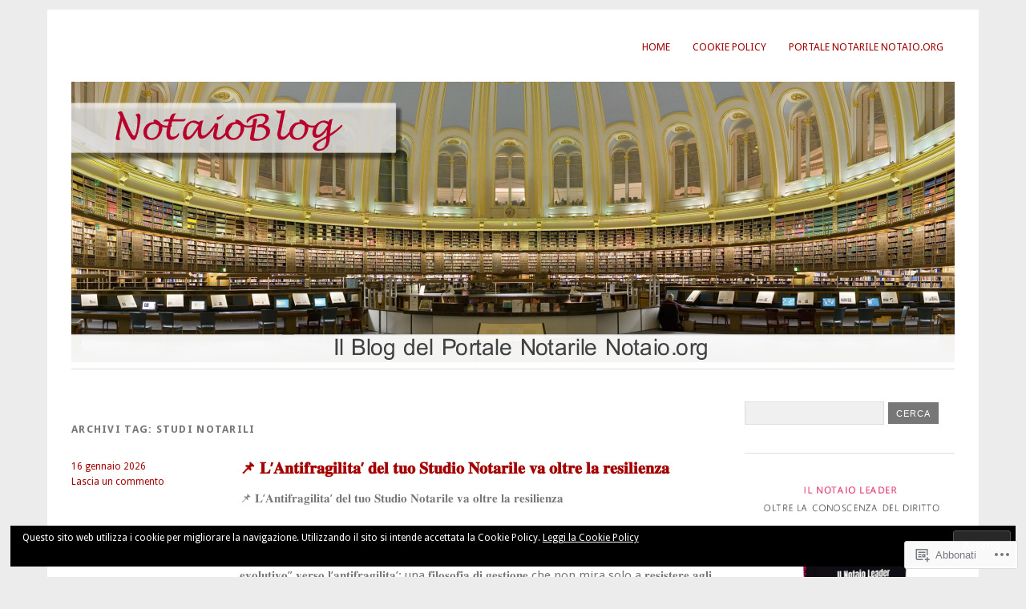

--- FILE ---
content_type: text/html; charset=UTF-8
request_url: https://notaioblog.org/tag/studi-notarili/
body_size: 34910
content:
<!DOCTYPE html>
<html lang="it-IT">
<head>
<meta charset="UTF-8" />
<meta name="viewport" content="width=device-width">
<title>studi notarili | Notaio BLOG</title>
<link rel="profile" href="http://gmpg.org/xfn/11" />
<link rel="pingback" href="https://notaioblog.org/xmlrpc.php" />
<!--[if lt IE 9]>
<script src="https://s0.wp.com/wp-content/themes/pub/yoko/js/html5.js?m=1338255524i" type="text/javascript"></script>
<script src="https://s0.wp.com/wp-content/themes/pub/yoko/js/css3-mediaqueries.js" type="text/javascript"></script>
<![endif]-->
<meta name='robots' content='max-image-preview:large' />

<!-- Async WordPress.com Remote Login -->
<script id="wpcom_remote_login_js">
var wpcom_remote_login_extra_auth = '';
function wpcom_remote_login_remove_dom_node_id( element_id ) {
	var dom_node = document.getElementById( element_id );
	if ( dom_node ) { dom_node.parentNode.removeChild( dom_node ); }
}
function wpcom_remote_login_remove_dom_node_classes( class_name ) {
	var dom_nodes = document.querySelectorAll( '.' + class_name );
	for ( var i = 0; i < dom_nodes.length; i++ ) {
		dom_nodes[ i ].parentNode.removeChild( dom_nodes[ i ] );
	}
}
function wpcom_remote_login_final_cleanup() {
	wpcom_remote_login_remove_dom_node_classes( "wpcom_remote_login_msg" );
	wpcom_remote_login_remove_dom_node_id( "wpcom_remote_login_key" );
	wpcom_remote_login_remove_dom_node_id( "wpcom_remote_login_validate" );
	wpcom_remote_login_remove_dom_node_id( "wpcom_remote_login_js" );
	wpcom_remote_login_remove_dom_node_id( "wpcom_request_access_iframe" );
	wpcom_remote_login_remove_dom_node_id( "wpcom_request_access_styles" );
}

// Watch for messages back from the remote login
window.addEventListener( "message", function( e ) {
	if ( e.origin === "https://r-login.wordpress.com" ) {
		var data = {};
		try {
			data = JSON.parse( e.data );
		} catch( e ) {
			wpcom_remote_login_final_cleanup();
			return;
		}

		if ( data.msg === 'LOGIN' ) {
			// Clean up the login check iframe
			wpcom_remote_login_remove_dom_node_id( "wpcom_remote_login_key" );

			var id_regex = new RegExp( /^[0-9]+$/ );
			var token_regex = new RegExp( /^.*|.*|.*$/ );
			if (
				token_regex.test( data.token )
				&& id_regex.test( data.wpcomid )
			) {
				// We have everything we need to ask for a login
				var script = document.createElement( "script" );
				script.setAttribute( "id", "wpcom_remote_login_validate" );
				script.src = '/remote-login.php?wpcom_remote_login=validate'
					+ '&wpcomid=' + data.wpcomid
					+ '&token=' + encodeURIComponent( data.token )
					+ '&host=' + window.location.protocol
					+ '//' + window.location.hostname
					+ '&postid=3589'
					+ '&is_singular=';
				document.body.appendChild( script );
			}

			return;
		}

		// Safari ITP, not logged in, so redirect
		if ( data.msg === 'LOGIN-REDIRECT' ) {
			window.location = 'https://wordpress.com/log-in?redirect_to=' + window.location.href;
			return;
		}

		// Safari ITP, storage access failed, remove the request
		if ( data.msg === 'LOGIN-REMOVE' ) {
			var css_zap = 'html { -webkit-transition: margin-top 1s; transition: margin-top 1s; } /* 9001 */ html { margin-top: 0 !important; } * html body { margin-top: 0 !important; } @media screen and ( max-width: 782px ) { html { margin-top: 0 !important; } * html body { margin-top: 0 !important; } }';
			var style_zap = document.createElement( 'style' );
			style_zap.type = 'text/css';
			style_zap.appendChild( document.createTextNode( css_zap ) );
			document.body.appendChild( style_zap );

			var e = document.getElementById( 'wpcom_request_access_iframe' );
			e.parentNode.removeChild( e );

			document.cookie = 'wordpress_com_login_access=denied; path=/; max-age=31536000';

			return;
		}

		// Safari ITP
		if ( data.msg === 'REQUEST_ACCESS' ) {
			console.log( 'request access: safari' );

			// Check ITP iframe enable/disable knob
			if ( wpcom_remote_login_extra_auth !== 'safari_itp_iframe' ) {
				return;
			}

			// If we are in a "private window" there is no ITP.
			var private_window = false;
			try {
				var opendb = window.openDatabase( null, null, null, null );
			} catch( e ) {
				private_window = true;
			}

			if ( private_window ) {
				console.log( 'private window' );
				return;
			}

			var iframe = document.createElement( 'iframe' );
			iframe.id = 'wpcom_request_access_iframe';
			iframe.setAttribute( 'scrolling', 'no' );
			iframe.setAttribute( 'sandbox', 'allow-storage-access-by-user-activation allow-scripts allow-same-origin allow-top-navigation-by-user-activation' );
			iframe.src = 'https://r-login.wordpress.com/remote-login.php?wpcom_remote_login=request_access&origin=' + encodeURIComponent( data.origin ) + '&wpcomid=' + encodeURIComponent( data.wpcomid );

			var css = 'html { -webkit-transition: margin-top 1s; transition: margin-top 1s; } /* 9001 */ html { margin-top: 46px !important; } * html body { margin-top: 46px !important; } @media screen and ( max-width: 660px ) { html { margin-top: 71px !important; } * html body { margin-top: 71px !important; } #wpcom_request_access_iframe { display: block; height: 71px !important; } } #wpcom_request_access_iframe { border: 0px; height: 46px; position: fixed; top: 0; left: 0; width: 100%; min-width: 100%; z-index: 99999; background: #23282d; } ';

			var style = document.createElement( 'style' );
			style.type = 'text/css';
			style.id = 'wpcom_request_access_styles';
			style.appendChild( document.createTextNode( css ) );
			document.body.appendChild( style );

			document.body.appendChild( iframe );
		}

		if ( data.msg === 'DONE' ) {
			wpcom_remote_login_final_cleanup();
		}
	}
}, false );

// Inject the remote login iframe after the page has had a chance to load
// more critical resources
window.addEventListener( "DOMContentLoaded", function( e ) {
	var iframe = document.createElement( "iframe" );
	iframe.style.display = "none";
	iframe.setAttribute( "scrolling", "no" );
	iframe.setAttribute( "id", "wpcom_remote_login_key" );
	iframe.src = "https://r-login.wordpress.com/remote-login.php"
		+ "?wpcom_remote_login=key"
		+ "&origin=aHR0cHM6Ly9ub3RhaW9ibG9nLm9yZw%3D%3D"
		+ "&wpcomid=41817088"
		+ "&time=" + Math.floor( Date.now() / 1000 );
	document.body.appendChild( iframe );
}, false );
</script>
<link rel='dns-prefetch' href='//s0.wp.com' />
<link rel='dns-prefetch' href='//fonts-api.wp.com' />
<link rel="alternate" type="application/rss+xml" title="Notaio BLOG &raquo; Feed" href="https://notaioblog.org/feed/" />
<link rel="alternate" type="application/rss+xml" title="Notaio BLOG &raquo; Feed dei commenti" href="https://notaioblog.org/comments/feed/" />
<link rel="alternate" type="application/rss+xml" title="Notaio BLOG &raquo; studi notarili Feed del tag" href="https://notaioblog.org/tag/studi-notarili/feed/" />
	<script type="text/javascript">
		/* <![CDATA[ */
		function addLoadEvent(func) {
			var oldonload = window.onload;
			if (typeof window.onload != 'function') {
				window.onload = func;
			} else {
				window.onload = function () {
					oldonload();
					func();
				}
			}
		}
		/* ]]> */
	</script>
	<link crossorigin='anonymous' rel='stylesheet' id='all-css-0-1' href='/wp-content/mu-plugins/jetpack-plugin/sun/modules/infinite-scroll/infinity.css?m=1753279645i&cssminify=yes' type='text/css' media='all' />
<style id='wp-emoji-styles-inline-css'>

	img.wp-smiley, img.emoji {
		display: inline !important;
		border: none !important;
		box-shadow: none !important;
		height: 1em !important;
		width: 1em !important;
		margin: 0 0.07em !important;
		vertical-align: -0.1em !important;
		background: none !important;
		padding: 0 !important;
	}
/*# sourceURL=wp-emoji-styles-inline-css */
</style>
<link crossorigin='anonymous' rel='stylesheet' id='all-css-2-1' href='/wp-content/plugins/gutenberg-core/v22.4.0/build/styles/block-library/style.min.css?m=1768935615i&cssminify=yes' type='text/css' media='all' />
<style id='wp-block-library-inline-css'>
.has-text-align-justify {
	text-align:justify;
}
.has-text-align-justify{text-align:justify;}

/*# sourceURL=wp-block-library-inline-css */
</style><style id='wp-block-image-inline-css'>
.wp-block-image>a,.wp-block-image>figure>a{display:inline-block}.wp-block-image img{box-sizing:border-box;height:auto;max-width:100%;vertical-align:bottom}@media not (prefers-reduced-motion){.wp-block-image img.hide{visibility:hidden}.wp-block-image img.show{animation:show-content-image .4s}}.wp-block-image[style*=border-radius] img,.wp-block-image[style*=border-radius]>a{border-radius:inherit}.wp-block-image.has-custom-border img{box-sizing:border-box}.wp-block-image.aligncenter{text-align:center}.wp-block-image.alignfull>a,.wp-block-image.alignwide>a{width:100%}.wp-block-image.alignfull img,.wp-block-image.alignwide img{height:auto;width:100%}.wp-block-image .aligncenter,.wp-block-image .alignleft,.wp-block-image .alignright,.wp-block-image.aligncenter,.wp-block-image.alignleft,.wp-block-image.alignright{display:table}.wp-block-image .aligncenter>figcaption,.wp-block-image .alignleft>figcaption,.wp-block-image .alignright>figcaption,.wp-block-image.aligncenter>figcaption,.wp-block-image.alignleft>figcaption,.wp-block-image.alignright>figcaption{caption-side:bottom;display:table-caption}.wp-block-image .alignleft{float:left;margin:.5em 1em .5em 0}.wp-block-image .alignright{float:right;margin:.5em 0 .5em 1em}.wp-block-image .aligncenter{margin-left:auto;margin-right:auto}.wp-block-image :where(figcaption){margin-bottom:1em;margin-top:.5em}.wp-block-image.is-style-circle-mask img{border-radius:9999px}@supports ((-webkit-mask-image:none) or (mask-image:none)) or (-webkit-mask-image:none){.wp-block-image.is-style-circle-mask img{border-radius:0;-webkit-mask-image:url('data:image/svg+xml;utf8,<svg viewBox="0 0 100 100" xmlns="http://www.w3.org/2000/svg"><circle cx="50" cy="50" r="50"/></svg>');mask-image:url('data:image/svg+xml;utf8,<svg viewBox="0 0 100 100" xmlns="http://www.w3.org/2000/svg"><circle cx="50" cy="50" r="50"/></svg>');mask-mode:alpha;-webkit-mask-position:center;mask-position:center;-webkit-mask-repeat:no-repeat;mask-repeat:no-repeat;-webkit-mask-size:contain;mask-size:contain}}:root :where(.wp-block-image.is-style-rounded img,.wp-block-image .is-style-rounded img){border-radius:9999px}.wp-block-image figure{margin:0}.wp-lightbox-container{display:flex;flex-direction:column;position:relative}.wp-lightbox-container img{cursor:zoom-in}.wp-lightbox-container img:hover+button{opacity:1}.wp-lightbox-container button{align-items:center;backdrop-filter:blur(16px) saturate(180%);background-color:#5a5a5a40;border:none;border-radius:4px;cursor:zoom-in;display:flex;height:20px;justify-content:center;opacity:0;padding:0;position:absolute;right:16px;text-align:center;top:16px;width:20px;z-index:100}@media not (prefers-reduced-motion){.wp-lightbox-container button{transition:opacity .2s ease}}.wp-lightbox-container button:focus-visible{outline:3px auto #5a5a5a40;outline:3px auto -webkit-focus-ring-color;outline-offset:3px}.wp-lightbox-container button:hover{cursor:pointer;opacity:1}.wp-lightbox-container button:focus{opacity:1}.wp-lightbox-container button:focus,.wp-lightbox-container button:hover,.wp-lightbox-container button:not(:hover):not(:active):not(.has-background){background-color:#5a5a5a40;border:none}.wp-lightbox-overlay{box-sizing:border-box;cursor:zoom-out;height:100vh;left:0;overflow:hidden;position:fixed;top:0;visibility:hidden;width:100%;z-index:100000}.wp-lightbox-overlay .close-button{align-items:center;cursor:pointer;display:flex;justify-content:center;min-height:40px;min-width:40px;padding:0;position:absolute;right:calc(env(safe-area-inset-right) + 16px);top:calc(env(safe-area-inset-top) + 16px);z-index:5000000}.wp-lightbox-overlay .close-button:focus,.wp-lightbox-overlay .close-button:hover,.wp-lightbox-overlay .close-button:not(:hover):not(:active):not(.has-background){background:none;border:none}.wp-lightbox-overlay .lightbox-image-container{height:var(--wp--lightbox-container-height);left:50%;overflow:hidden;position:absolute;top:50%;transform:translate(-50%,-50%);transform-origin:top left;width:var(--wp--lightbox-container-width);z-index:9999999999}.wp-lightbox-overlay .wp-block-image{align-items:center;box-sizing:border-box;display:flex;height:100%;justify-content:center;margin:0;position:relative;transform-origin:0 0;width:100%;z-index:3000000}.wp-lightbox-overlay .wp-block-image img{height:var(--wp--lightbox-image-height);min-height:var(--wp--lightbox-image-height);min-width:var(--wp--lightbox-image-width);width:var(--wp--lightbox-image-width)}.wp-lightbox-overlay .wp-block-image figcaption{display:none}.wp-lightbox-overlay button{background:none;border:none}.wp-lightbox-overlay .scrim{background-color:#fff;height:100%;opacity:.9;position:absolute;width:100%;z-index:2000000}.wp-lightbox-overlay.active{visibility:visible}@media not (prefers-reduced-motion){.wp-lightbox-overlay.active{animation:turn-on-visibility .25s both}.wp-lightbox-overlay.active img{animation:turn-on-visibility .35s both}.wp-lightbox-overlay.show-closing-animation:not(.active){animation:turn-off-visibility .35s both}.wp-lightbox-overlay.show-closing-animation:not(.active) img{animation:turn-off-visibility .25s both}.wp-lightbox-overlay.zoom.active{animation:none;opacity:1;visibility:visible}.wp-lightbox-overlay.zoom.active .lightbox-image-container{animation:lightbox-zoom-in .4s}.wp-lightbox-overlay.zoom.active .lightbox-image-container img{animation:none}.wp-lightbox-overlay.zoom.active .scrim{animation:turn-on-visibility .4s forwards}.wp-lightbox-overlay.zoom.show-closing-animation:not(.active){animation:none}.wp-lightbox-overlay.zoom.show-closing-animation:not(.active) .lightbox-image-container{animation:lightbox-zoom-out .4s}.wp-lightbox-overlay.zoom.show-closing-animation:not(.active) .lightbox-image-container img{animation:none}.wp-lightbox-overlay.zoom.show-closing-animation:not(.active) .scrim{animation:turn-off-visibility .4s forwards}}@keyframes show-content-image{0%{visibility:hidden}99%{visibility:hidden}to{visibility:visible}}@keyframes turn-on-visibility{0%{opacity:0}to{opacity:1}}@keyframes turn-off-visibility{0%{opacity:1;visibility:visible}99%{opacity:0;visibility:visible}to{opacity:0;visibility:hidden}}@keyframes lightbox-zoom-in{0%{transform:translate(calc((-100vw + var(--wp--lightbox-scrollbar-width))/2 + var(--wp--lightbox-initial-left-position)),calc(-50vh + var(--wp--lightbox-initial-top-position))) scale(var(--wp--lightbox-scale))}to{transform:translate(-50%,-50%) scale(1)}}@keyframes lightbox-zoom-out{0%{transform:translate(-50%,-50%) scale(1);visibility:visible}99%{visibility:visible}to{transform:translate(calc((-100vw + var(--wp--lightbox-scrollbar-width))/2 + var(--wp--lightbox-initial-left-position)),calc(-50vh + var(--wp--lightbox-initial-top-position))) scale(var(--wp--lightbox-scale));visibility:hidden}}
/*# sourceURL=https://s0.wp.com/wp-content/plugins/gutenberg-core/v22.4.0/build/styles/block-library/image/style.min.css */
</style>
<style id='wp-block-paragraph-inline-css'>
.is-small-text{font-size:.875em}.is-regular-text{font-size:1em}.is-large-text{font-size:2.25em}.is-larger-text{font-size:3em}.has-drop-cap:not(:focus):first-letter{float:left;font-size:8.4em;font-style:normal;font-weight:100;line-height:.68;margin:.05em .1em 0 0;text-transform:uppercase}body.rtl .has-drop-cap:not(:focus):first-letter{float:none;margin-left:.1em}p.has-drop-cap.has-background{overflow:hidden}:root :where(p.has-background){padding:1.25em 2.375em}:where(p.has-text-color:not(.has-link-color)) a{color:inherit}p.has-text-align-left[style*="writing-mode:vertical-lr"],p.has-text-align-right[style*="writing-mode:vertical-rl"]{rotate:180deg}
/*# sourceURL=https://s0.wp.com/wp-content/plugins/gutenberg-core/v22.4.0/build/styles/block-library/paragraph/style.min.css */
</style>
<style id='global-styles-inline-css'>
:root{--wp--preset--aspect-ratio--square: 1;--wp--preset--aspect-ratio--4-3: 4/3;--wp--preset--aspect-ratio--3-4: 3/4;--wp--preset--aspect-ratio--3-2: 3/2;--wp--preset--aspect-ratio--2-3: 2/3;--wp--preset--aspect-ratio--16-9: 16/9;--wp--preset--aspect-ratio--9-16: 9/16;--wp--preset--color--black: #000000;--wp--preset--color--cyan-bluish-gray: #abb8c3;--wp--preset--color--white: #ffffff;--wp--preset--color--pale-pink: #f78da7;--wp--preset--color--vivid-red: #cf2e2e;--wp--preset--color--luminous-vivid-orange: #ff6900;--wp--preset--color--luminous-vivid-amber: #fcb900;--wp--preset--color--light-green-cyan: #7bdcb5;--wp--preset--color--vivid-green-cyan: #00d084;--wp--preset--color--pale-cyan-blue: #8ed1fc;--wp--preset--color--vivid-cyan-blue: #0693e3;--wp--preset--color--vivid-purple: #9b51e0;--wp--preset--gradient--vivid-cyan-blue-to-vivid-purple: linear-gradient(135deg,rgb(6,147,227) 0%,rgb(155,81,224) 100%);--wp--preset--gradient--light-green-cyan-to-vivid-green-cyan: linear-gradient(135deg,rgb(122,220,180) 0%,rgb(0,208,130) 100%);--wp--preset--gradient--luminous-vivid-amber-to-luminous-vivid-orange: linear-gradient(135deg,rgb(252,185,0) 0%,rgb(255,105,0) 100%);--wp--preset--gradient--luminous-vivid-orange-to-vivid-red: linear-gradient(135deg,rgb(255,105,0) 0%,rgb(207,46,46) 100%);--wp--preset--gradient--very-light-gray-to-cyan-bluish-gray: linear-gradient(135deg,rgb(238,238,238) 0%,rgb(169,184,195) 100%);--wp--preset--gradient--cool-to-warm-spectrum: linear-gradient(135deg,rgb(74,234,220) 0%,rgb(151,120,209) 20%,rgb(207,42,186) 40%,rgb(238,44,130) 60%,rgb(251,105,98) 80%,rgb(254,248,76) 100%);--wp--preset--gradient--blush-light-purple: linear-gradient(135deg,rgb(255,206,236) 0%,rgb(152,150,240) 100%);--wp--preset--gradient--blush-bordeaux: linear-gradient(135deg,rgb(254,205,165) 0%,rgb(254,45,45) 50%,rgb(107,0,62) 100%);--wp--preset--gradient--luminous-dusk: linear-gradient(135deg,rgb(255,203,112) 0%,rgb(199,81,192) 50%,rgb(65,88,208) 100%);--wp--preset--gradient--pale-ocean: linear-gradient(135deg,rgb(255,245,203) 0%,rgb(182,227,212) 50%,rgb(51,167,181) 100%);--wp--preset--gradient--electric-grass: linear-gradient(135deg,rgb(202,248,128) 0%,rgb(113,206,126) 100%);--wp--preset--gradient--midnight: linear-gradient(135deg,rgb(2,3,129) 0%,rgb(40,116,252) 100%);--wp--preset--font-size--small: 13px;--wp--preset--font-size--medium: 20px;--wp--preset--font-size--large: 36px;--wp--preset--font-size--x-large: 42px;--wp--preset--font-family--albert-sans: 'Albert Sans', sans-serif;--wp--preset--font-family--alegreya: Alegreya, serif;--wp--preset--font-family--arvo: Arvo, serif;--wp--preset--font-family--bodoni-moda: 'Bodoni Moda', serif;--wp--preset--font-family--bricolage-grotesque: 'Bricolage Grotesque', sans-serif;--wp--preset--font-family--cabin: Cabin, sans-serif;--wp--preset--font-family--chivo: Chivo, sans-serif;--wp--preset--font-family--commissioner: Commissioner, sans-serif;--wp--preset--font-family--cormorant: Cormorant, serif;--wp--preset--font-family--courier-prime: 'Courier Prime', monospace;--wp--preset--font-family--crimson-pro: 'Crimson Pro', serif;--wp--preset--font-family--dm-mono: 'DM Mono', monospace;--wp--preset--font-family--dm-sans: 'DM Sans', sans-serif;--wp--preset--font-family--dm-serif-display: 'DM Serif Display', serif;--wp--preset--font-family--domine: Domine, serif;--wp--preset--font-family--eb-garamond: 'EB Garamond', serif;--wp--preset--font-family--epilogue: Epilogue, sans-serif;--wp--preset--font-family--fahkwang: Fahkwang, sans-serif;--wp--preset--font-family--figtree: Figtree, sans-serif;--wp--preset--font-family--fira-sans: 'Fira Sans', sans-serif;--wp--preset--font-family--fjalla-one: 'Fjalla One', sans-serif;--wp--preset--font-family--fraunces: Fraunces, serif;--wp--preset--font-family--gabarito: Gabarito, system-ui;--wp--preset--font-family--ibm-plex-mono: 'IBM Plex Mono', monospace;--wp--preset--font-family--ibm-plex-sans: 'IBM Plex Sans', sans-serif;--wp--preset--font-family--ibarra-real-nova: 'Ibarra Real Nova', serif;--wp--preset--font-family--instrument-serif: 'Instrument Serif', serif;--wp--preset--font-family--inter: Inter, sans-serif;--wp--preset--font-family--josefin-sans: 'Josefin Sans', sans-serif;--wp--preset--font-family--jost: Jost, sans-serif;--wp--preset--font-family--libre-baskerville: 'Libre Baskerville', serif;--wp--preset--font-family--libre-franklin: 'Libre Franklin', sans-serif;--wp--preset--font-family--literata: Literata, serif;--wp--preset--font-family--lora: Lora, serif;--wp--preset--font-family--merriweather: Merriweather, serif;--wp--preset--font-family--montserrat: Montserrat, sans-serif;--wp--preset--font-family--newsreader: Newsreader, serif;--wp--preset--font-family--noto-sans-mono: 'Noto Sans Mono', sans-serif;--wp--preset--font-family--nunito: Nunito, sans-serif;--wp--preset--font-family--open-sans: 'Open Sans', sans-serif;--wp--preset--font-family--overpass: Overpass, sans-serif;--wp--preset--font-family--pt-serif: 'PT Serif', serif;--wp--preset--font-family--petrona: Petrona, serif;--wp--preset--font-family--piazzolla: Piazzolla, serif;--wp--preset--font-family--playfair-display: 'Playfair Display', serif;--wp--preset--font-family--plus-jakarta-sans: 'Plus Jakarta Sans', sans-serif;--wp--preset--font-family--poppins: Poppins, sans-serif;--wp--preset--font-family--raleway: Raleway, sans-serif;--wp--preset--font-family--roboto: Roboto, sans-serif;--wp--preset--font-family--roboto-slab: 'Roboto Slab', serif;--wp--preset--font-family--rubik: Rubik, sans-serif;--wp--preset--font-family--rufina: Rufina, serif;--wp--preset--font-family--sora: Sora, sans-serif;--wp--preset--font-family--source-sans-3: 'Source Sans 3', sans-serif;--wp--preset--font-family--source-serif-4: 'Source Serif 4', serif;--wp--preset--font-family--space-mono: 'Space Mono', monospace;--wp--preset--font-family--syne: Syne, sans-serif;--wp--preset--font-family--texturina: Texturina, serif;--wp--preset--font-family--urbanist: Urbanist, sans-serif;--wp--preset--font-family--work-sans: 'Work Sans', sans-serif;--wp--preset--spacing--20: 0.44rem;--wp--preset--spacing--30: 0.67rem;--wp--preset--spacing--40: 1rem;--wp--preset--spacing--50: 1.5rem;--wp--preset--spacing--60: 2.25rem;--wp--preset--spacing--70: 3.38rem;--wp--preset--spacing--80: 5.06rem;--wp--preset--shadow--natural: 6px 6px 9px rgba(0, 0, 0, 0.2);--wp--preset--shadow--deep: 12px 12px 50px rgba(0, 0, 0, 0.4);--wp--preset--shadow--sharp: 6px 6px 0px rgba(0, 0, 0, 0.2);--wp--preset--shadow--outlined: 6px 6px 0px -3px rgb(255, 255, 255), 6px 6px rgb(0, 0, 0);--wp--preset--shadow--crisp: 6px 6px 0px rgb(0, 0, 0);}:where(body) { margin: 0; }:where(.is-layout-flex){gap: 0.5em;}:where(.is-layout-grid){gap: 0.5em;}body .is-layout-flex{display: flex;}.is-layout-flex{flex-wrap: wrap;align-items: center;}.is-layout-flex > :is(*, div){margin: 0;}body .is-layout-grid{display: grid;}.is-layout-grid > :is(*, div){margin: 0;}body{padding-top: 0px;padding-right: 0px;padding-bottom: 0px;padding-left: 0px;}:root :where(.wp-element-button, .wp-block-button__link){background-color: #32373c;border-width: 0;color: #fff;font-family: inherit;font-size: inherit;font-style: inherit;font-weight: inherit;letter-spacing: inherit;line-height: inherit;padding-top: calc(0.667em + 2px);padding-right: calc(1.333em + 2px);padding-bottom: calc(0.667em + 2px);padding-left: calc(1.333em + 2px);text-decoration: none;text-transform: inherit;}.has-black-color{color: var(--wp--preset--color--black) !important;}.has-cyan-bluish-gray-color{color: var(--wp--preset--color--cyan-bluish-gray) !important;}.has-white-color{color: var(--wp--preset--color--white) !important;}.has-pale-pink-color{color: var(--wp--preset--color--pale-pink) !important;}.has-vivid-red-color{color: var(--wp--preset--color--vivid-red) !important;}.has-luminous-vivid-orange-color{color: var(--wp--preset--color--luminous-vivid-orange) !important;}.has-luminous-vivid-amber-color{color: var(--wp--preset--color--luminous-vivid-amber) !important;}.has-light-green-cyan-color{color: var(--wp--preset--color--light-green-cyan) !important;}.has-vivid-green-cyan-color{color: var(--wp--preset--color--vivid-green-cyan) !important;}.has-pale-cyan-blue-color{color: var(--wp--preset--color--pale-cyan-blue) !important;}.has-vivid-cyan-blue-color{color: var(--wp--preset--color--vivid-cyan-blue) !important;}.has-vivid-purple-color{color: var(--wp--preset--color--vivid-purple) !important;}.has-black-background-color{background-color: var(--wp--preset--color--black) !important;}.has-cyan-bluish-gray-background-color{background-color: var(--wp--preset--color--cyan-bluish-gray) !important;}.has-white-background-color{background-color: var(--wp--preset--color--white) !important;}.has-pale-pink-background-color{background-color: var(--wp--preset--color--pale-pink) !important;}.has-vivid-red-background-color{background-color: var(--wp--preset--color--vivid-red) !important;}.has-luminous-vivid-orange-background-color{background-color: var(--wp--preset--color--luminous-vivid-orange) !important;}.has-luminous-vivid-amber-background-color{background-color: var(--wp--preset--color--luminous-vivid-amber) !important;}.has-light-green-cyan-background-color{background-color: var(--wp--preset--color--light-green-cyan) !important;}.has-vivid-green-cyan-background-color{background-color: var(--wp--preset--color--vivid-green-cyan) !important;}.has-pale-cyan-blue-background-color{background-color: var(--wp--preset--color--pale-cyan-blue) !important;}.has-vivid-cyan-blue-background-color{background-color: var(--wp--preset--color--vivid-cyan-blue) !important;}.has-vivid-purple-background-color{background-color: var(--wp--preset--color--vivid-purple) !important;}.has-black-border-color{border-color: var(--wp--preset--color--black) !important;}.has-cyan-bluish-gray-border-color{border-color: var(--wp--preset--color--cyan-bluish-gray) !important;}.has-white-border-color{border-color: var(--wp--preset--color--white) !important;}.has-pale-pink-border-color{border-color: var(--wp--preset--color--pale-pink) !important;}.has-vivid-red-border-color{border-color: var(--wp--preset--color--vivid-red) !important;}.has-luminous-vivid-orange-border-color{border-color: var(--wp--preset--color--luminous-vivid-orange) !important;}.has-luminous-vivid-amber-border-color{border-color: var(--wp--preset--color--luminous-vivid-amber) !important;}.has-light-green-cyan-border-color{border-color: var(--wp--preset--color--light-green-cyan) !important;}.has-vivid-green-cyan-border-color{border-color: var(--wp--preset--color--vivid-green-cyan) !important;}.has-pale-cyan-blue-border-color{border-color: var(--wp--preset--color--pale-cyan-blue) !important;}.has-vivid-cyan-blue-border-color{border-color: var(--wp--preset--color--vivid-cyan-blue) !important;}.has-vivid-purple-border-color{border-color: var(--wp--preset--color--vivid-purple) !important;}.has-vivid-cyan-blue-to-vivid-purple-gradient-background{background: var(--wp--preset--gradient--vivid-cyan-blue-to-vivid-purple) !important;}.has-light-green-cyan-to-vivid-green-cyan-gradient-background{background: var(--wp--preset--gradient--light-green-cyan-to-vivid-green-cyan) !important;}.has-luminous-vivid-amber-to-luminous-vivid-orange-gradient-background{background: var(--wp--preset--gradient--luminous-vivid-amber-to-luminous-vivid-orange) !important;}.has-luminous-vivid-orange-to-vivid-red-gradient-background{background: var(--wp--preset--gradient--luminous-vivid-orange-to-vivid-red) !important;}.has-very-light-gray-to-cyan-bluish-gray-gradient-background{background: var(--wp--preset--gradient--very-light-gray-to-cyan-bluish-gray) !important;}.has-cool-to-warm-spectrum-gradient-background{background: var(--wp--preset--gradient--cool-to-warm-spectrum) !important;}.has-blush-light-purple-gradient-background{background: var(--wp--preset--gradient--blush-light-purple) !important;}.has-blush-bordeaux-gradient-background{background: var(--wp--preset--gradient--blush-bordeaux) !important;}.has-luminous-dusk-gradient-background{background: var(--wp--preset--gradient--luminous-dusk) !important;}.has-pale-ocean-gradient-background{background: var(--wp--preset--gradient--pale-ocean) !important;}.has-electric-grass-gradient-background{background: var(--wp--preset--gradient--electric-grass) !important;}.has-midnight-gradient-background{background: var(--wp--preset--gradient--midnight) !important;}.has-small-font-size{font-size: var(--wp--preset--font-size--small) !important;}.has-medium-font-size{font-size: var(--wp--preset--font-size--medium) !important;}.has-large-font-size{font-size: var(--wp--preset--font-size--large) !important;}.has-x-large-font-size{font-size: var(--wp--preset--font-size--x-large) !important;}.has-albert-sans-font-family{font-family: var(--wp--preset--font-family--albert-sans) !important;}.has-alegreya-font-family{font-family: var(--wp--preset--font-family--alegreya) !important;}.has-arvo-font-family{font-family: var(--wp--preset--font-family--arvo) !important;}.has-bodoni-moda-font-family{font-family: var(--wp--preset--font-family--bodoni-moda) !important;}.has-bricolage-grotesque-font-family{font-family: var(--wp--preset--font-family--bricolage-grotesque) !important;}.has-cabin-font-family{font-family: var(--wp--preset--font-family--cabin) !important;}.has-chivo-font-family{font-family: var(--wp--preset--font-family--chivo) !important;}.has-commissioner-font-family{font-family: var(--wp--preset--font-family--commissioner) !important;}.has-cormorant-font-family{font-family: var(--wp--preset--font-family--cormorant) !important;}.has-courier-prime-font-family{font-family: var(--wp--preset--font-family--courier-prime) !important;}.has-crimson-pro-font-family{font-family: var(--wp--preset--font-family--crimson-pro) !important;}.has-dm-mono-font-family{font-family: var(--wp--preset--font-family--dm-mono) !important;}.has-dm-sans-font-family{font-family: var(--wp--preset--font-family--dm-sans) !important;}.has-dm-serif-display-font-family{font-family: var(--wp--preset--font-family--dm-serif-display) !important;}.has-domine-font-family{font-family: var(--wp--preset--font-family--domine) !important;}.has-eb-garamond-font-family{font-family: var(--wp--preset--font-family--eb-garamond) !important;}.has-epilogue-font-family{font-family: var(--wp--preset--font-family--epilogue) !important;}.has-fahkwang-font-family{font-family: var(--wp--preset--font-family--fahkwang) !important;}.has-figtree-font-family{font-family: var(--wp--preset--font-family--figtree) !important;}.has-fira-sans-font-family{font-family: var(--wp--preset--font-family--fira-sans) !important;}.has-fjalla-one-font-family{font-family: var(--wp--preset--font-family--fjalla-one) !important;}.has-fraunces-font-family{font-family: var(--wp--preset--font-family--fraunces) !important;}.has-gabarito-font-family{font-family: var(--wp--preset--font-family--gabarito) !important;}.has-ibm-plex-mono-font-family{font-family: var(--wp--preset--font-family--ibm-plex-mono) !important;}.has-ibm-plex-sans-font-family{font-family: var(--wp--preset--font-family--ibm-plex-sans) !important;}.has-ibarra-real-nova-font-family{font-family: var(--wp--preset--font-family--ibarra-real-nova) !important;}.has-instrument-serif-font-family{font-family: var(--wp--preset--font-family--instrument-serif) !important;}.has-inter-font-family{font-family: var(--wp--preset--font-family--inter) !important;}.has-josefin-sans-font-family{font-family: var(--wp--preset--font-family--josefin-sans) !important;}.has-jost-font-family{font-family: var(--wp--preset--font-family--jost) !important;}.has-libre-baskerville-font-family{font-family: var(--wp--preset--font-family--libre-baskerville) !important;}.has-libre-franklin-font-family{font-family: var(--wp--preset--font-family--libre-franklin) !important;}.has-literata-font-family{font-family: var(--wp--preset--font-family--literata) !important;}.has-lora-font-family{font-family: var(--wp--preset--font-family--lora) !important;}.has-merriweather-font-family{font-family: var(--wp--preset--font-family--merriweather) !important;}.has-montserrat-font-family{font-family: var(--wp--preset--font-family--montserrat) !important;}.has-newsreader-font-family{font-family: var(--wp--preset--font-family--newsreader) !important;}.has-noto-sans-mono-font-family{font-family: var(--wp--preset--font-family--noto-sans-mono) !important;}.has-nunito-font-family{font-family: var(--wp--preset--font-family--nunito) !important;}.has-open-sans-font-family{font-family: var(--wp--preset--font-family--open-sans) !important;}.has-overpass-font-family{font-family: var(--wp--preset--font-family--overpass) !important;}.has-pt-serif-font-family{font-family: var(--wp--preset--font-family--pt-serif) !important;}.has-petrona-font-family{font-family: var(--wp--preset--font-family--petrona) !important;}.has-piazzolla-font-family{font-family: var(--wp--preset--font-family--piazzolla) !important;}.has-playfair-display-font-family{font-family: var(--wp--preset--font-family--playfair-display) !important;}.has-plus-jakarta-sans-font-family{font-family: var(--wp--preset--font-family--plus-jakarta-sans) !important;}.has-poppins-font-family{font-family: var(--wp--preset--font-family--poppins) !important;}.has-raleway-font-family{font-family: var(--wp--preset--font-family--raleway) !important;}.has-roboto-font-family{font-family: var(--wp--preset--font-family--roboto) !important;}.has-roboto-slab-font-family{font-family: var(--wp--preset--font-family--roboto-slab) !important;}.has-rubik-font-family{font-family: var(--wp--preset--font-family--rubik) !important;}.has-rufina-font-family{font-family: var(--wp--preset--font-family--rufina) !important;}.has-sora-font-family{font-family: var(--wp--preset--font-family--sora) !important;}.has-source-sans-3-font-family{font-family: var(--wp--preset--font-family--source-sans-3) !important;}.has-source-serif-4-font-family{font-family: var(--wp--preset--font-family--source-serif-4) !important;}.has-space-mono-font-family{font-family: var(--wp--preset--font-family--space-mono) !important;}.has-syne-font-family{font-family: var(--wp--preset--font-family--syne) !important;}.has-texturina-font-family{font-family: var(--wp--preset--font-family--texturina) !important;}.has-urbanist-font-family{font-family: var(--wp--preset--font-family--urbanist) !important;}.has-work-sans-font-family{font-family: var(--wp--preset--font-family--work-sans) !important;}
/*# sourceURL=global-styles-inline-css */
</style>

<style id='classic-theme-styles-inline-css'>
.wp-block-button__link{background-color:#32373c;border-radius:9999px;box-shadow:none;color:#fff;font-size:1.125em;padding:calc(.667em + 2px) calc(1.333em + 2px);text-decoration:none}.wp-block-file__button{background:#32373c;color:#fff}.wp-block-accordion-heading{margin:0}.wp-block-accordion-heading__toggle{background-color:inherit!important;color:inherit!important}.wp-block-accordion-heading__toggle:not(:focus-visible){outline:none}.wp-block-accordion-heading__toggle:focus,.wp-block-accordion-heading__toggle:hover{background-color:inherit!important;border:none;box-shadow:none;color:inherit;padding:var(--wp--preset--spacing--20,1em) 0;text-decoration:none}.wp-block-accordion-heading__toggle:focus-visible{outline:auto;outline-offset:0}
/*# sourceURL=/wp-content/plugins/gutenberg-core/v22.4.0/build/styles/block-library/classic.min.css */
</style>
<link crossorigin='anonymous' rel='stylesheet' id='all-css-4-1' href='/_static/??-eJx9jsEOgjAQRH/I7QqCeDF+Cy0brXTphm0l/L01Jmhi4mUOk/cmg4uAi1OiKaGEfPWToos2RDcq1qY6mQrUswSCmR6mwcFr2gjQtAYyTnWHX0Oc4bM1U+lZ+vQimAbfUyAu2D9tkeKAtTKTKpRknxnSrYj6471rlGxxjWPE7dSFz1XXHPbdsW3r+xP5RFYS&cssminify=yes' type='text/css' media='all' />
<link rel='stylesheet' id='yoko-fonts-css' href='https://fonts-api.wp.com/css?family=Droid+Sans%3Aregular%2Cbold%7CDroid+Serif%3Aregular%2Citalic%2Cbold%2Cbolditalic&#038;subset=latin&#038;ver=6.9-RC2-61304' media='all' />
<link crossorigin='anonymous' rel='stylesheet' id='all-css-6-1' href='/_static/??-eJx9y0EKhDAMQNELWYNQcVyIZ9ESO9E2KTZl8PajO4Vhdv8tPnySccKKrBCLSaF44gw7zkH8mR5cvrM+WcHvyaOYIG5SEn7ALGGi/d9KvBCTHqBvjJghlRkO2eR6xjg0tu2tfXWNXb9Z4EGA&cssminify=yes' type='text/css' media='all' />
<style id='jetpack-global-styles-frontend-style-inline-css'>
:root { --font-headings: unset; --font-base: unset; --font-headings-default: -apple-system,BlinkMacSystemFont,"Segoe UI",Roboto,Oxygen-Sans,Ubuntu,Cantarell,"Helvetica Neue",sans-serif; --font-base-default: -apple-system,BlinkMacSystemFont,"Segoe UI",Roboto,Oxygen-Sans,Ubuntu,Cantarell,"Helvetica Neue",sans-serif;}
/*# sourceURL=jetpack-global-styles-frontend-style-inline-css */
</style>
<link crossorigin='anonymous' rel='stylesheet' id='all-css-8-1' href='/wp-content/themes/h4/global.css?m=1420737423i&cssminify=yes' type='text/css' media='all' />
<script type="text/javascript" id="wpcom-actionbar-placeholder-js-extra">
/* <![CDATA[ */
var actionbardata = {"siteID":"41817088","postID":"0","siteURL":"https://notaioblog.org","xhrURL":"https://notaioblog.org/wp-admin/admin-ajax.php","nonce":"683dbee943","isLoggedIn":"","statusMessage":"","subsEmailDefault":"instantly","proxyScriptUrl":"https://s0.wp.com/wp-content/js/wpcom-proxy-request.js?m=1513050504i&amp;ver=20211021","i18n":{"followedText":"I nuovi articoli del sito saranno visibili sul tuo \u003Ca href=\"https://wordpress.com/reader\"\u003EReader\u003C/a\u003E","foldBar":"Riduci la barra","unfoldBar":"Espandi la barra","shortLinkCopied":"Shortlink copiato negli appunti."}};
//# sourceURL=wpcom-actionbar-placeholder-js-extra
/* ]]> */
</script>
<script type="text/javascript" id="jetpack-mu-wpcom-settings-js-before">
/* <![CDATA[ */
var JETPACK_MU_WPCOM_SETTINGS = {"assetsUrl":"https://s0.wp.com/wp-content/mu-plugins/jetpack-mu-wpcom-plugin/sun/jetpack_vendor/automattic/jetpack-mu-wpcom/src/build/"};
//# sourceURL=jetpack-mu-wpcom-settings-js-before
/* ]]> */
</script>
<script crossorigin='anonymous' type='text/javascript'  src='/wp-content/js/rlt-proxy.js?m=1720530689i'></script>
<script type="text/javascript" id="rlt-proxy-js-after">
/* <![CDATA[ */
	rltInitialize( {"token":null,"iframeOrigins":["https:\/\/widgets.wp.com"]} );
//# sourceURL=rlt-proxy-js-after
/* ]]> */
</script>
<link rel="EditURI" type="application/rsd+xml" title="RSD" href="https://notaioblog.wordpress.com/xmlrpc.php?rsd" />
<meta name="generator" content="WordPress.com" />

<!-- Jetpack Open Graph Tags -->
<meta property="og:type" content="website" />
<meta property="og:title" content="studi notarili &#8211; Notaio BLOG" />
<meta property="og:url" content="https://notaioblog.org/tag/studi-notarili/" />
<meta property="og:site_name" content="Notaio BLOG" />
<meta property="og:image" content="https://notaioblog.org/wp-content/uploads/2021/11/icona_notaioblog.png?w=200" />
<meta property="og:image:width" content="200" />
<meta property="og:image:height" content="200" />
<meta property="og:image:alt" content="" />
<meta property="og:locale" content="it_IT" />
<meta name="twitter:creator" content="@notaio_org" />
<meta name="twitter:site" content="@notaio_org" />

<!-- End Jetpack Open Graph Tags -->
<link rel='openid.server' href='https://notaioblog.org/?openidserver=1' />
<link rel='openid.delegate' href='https://notaioblog.org/' />
<link rel="search" type="application/opensearchdescription+xml" href="https://notaioblog.org/osd.xml" title="Notaio BLOG" />
<link rel="search" type="application/opensearchdescription+xml" href="https://s1.wp.com/opensearch.xml" title="WordPress.com" />
<meta name="theme-color" content="#ececec" />
	<style type="text/css">
	a { color: #a40000; }
	#content .single-entry-header h1.entry-title { color: #a40000 !important; }
	input#submit:hover { background-color: #a40000 !important; }
	#content .page-entry-header h1.entry-title { color: #a40000 !important; }
	.searchsubmit:hover { background-color: #a40000 !important; }
	</style>
		<style type="text/css">
			.recentcomments a {
				display: inline !important;
				padding: 0 !important;
				margin: 0 !important;
			}

			table.recentcommentsavatartop img.avatar, table.recentcommentsavatarend img.avatar {
				border: 0px;
				margin: 0;
			}

			table.recentcommentsavatartop a, table.recentcommentsavatarend a {
				border: 0px !important;
				background-color: transparent !important;
			}

			td.recentcommentsavatarend, td.recentcommentsavatartop {
				padding: 0px 0px 1px 0px;
				margin: 0px;
			}

			td.recentcommentstextend {
				border: none !important;
				padding: 0px 0px 2px 10px;
			}

			.rtl td.recentcommentstextend {
				padding: 0px 10px 2px 0px;
			}

			td.recentcommentstexttop {
				border: none;
				padding: 0px 0px 0px 10px;
			}

			.rtl td.recentcommentstexttop {
				padding: 0px 10px 0px 0px;
			}
		</style>
		<meta name="description" content="Post su studi notarili scritto da notaioorg" />
	<style type="text/css">
			#site-title a,
		#site-description {
			position: absolute;
			clip: rect(1px 1px 1px 1px); /* IE6, IE7 */
			clip: rect(1px, 1px, 1px, 1px);
		}
		</style>
	<style type="text/css" id="custom-background-css">
body.custom-background { background-color: #ececec; }
</style>
	<link rel="icon" href="https://notaioblog.org/wp-content/uploads/2021/11/icona_notaioblog.png?w=32" sizes="32x32" />
<link rel="icon" href="https://notaioblog.org/wp-content/uploads/2021/11/icona_notaioblog.png?w=192" sizes="192x192" />
<link rel="apple-touch-icon" href="https://notaioblog.org/wp-content/uploads/2021/11/icona_notaioblog.png?w=180" />
<meta name="msapplication-TileImage" content="https://notaioblog.org/wp-content/uploads/2021/11/icona_notaioblog.png?w=270" />
<link crossorigin='anonymous' rel='stylesheet' id='all-css-0-3' href='/_static/??-eJydjssKwkAMRX/IMdQH6kL8FJnOhJI286DJUPr3VrSCm1Ld5SQ3hwtDNi5FxagQislcGooCLWq2rnszSIlwp+ig5uQ6ARkoY791IhtYLQjJF0YBZ/tUBPmTmRc/+l6FCrGfsBbXU1ZKU/aLtoHin0UH8g2qgKZscpJpEh0Zl2zzC5bpmjpCw3YAxZDZKq4QLNRRYvSmsczYj0v09N/CtTod95dzdah27QNZI7ik&cssminify=yes' type='text/css' media='all' />
</head>
<body class="archive tag tag-studi-notarili tag-74544810 custom-background wp-theme-pubyoko customizer-styles-applied jetpack-reblog-enabled custom-colors">
<div id="page" class="clearfix">
	<header id="branding">
		<nav id="mainnav" class="clearfix" role="navigation">
			<button class="menu-toggle">Menu</button>
			<div class="menu"><ul>
<li ><a href="https://notaioblog.org/">Home</a></li><li class="page_item page-item-677"><a href="https://notaioblog.org/cookie-policy/">Cookie Policy</a></li>
<li class="page_item page-item-2"><a href="https://notaioblog.org/info/">Portale Notarile Notaio.org</a></li>
</ul></div>
		</nav><!-- end mainnav -->

		<hgroup id="site-title">
			<a href="https://notaioblog.org/" class="site-logo-link" rel="home" itemprop="url"></a>			<h1><a href="https://notaioblog.org/" title="Notaio BLOG">Notaio BLOG</a></h1>
			<h2 id="site-description">Il Blog del Portale Notarile Notaio.org</h2>
		</hgroup><!-- end site-title -->

					<img src="https://notaioblog.org/wp-content/uploads/2012/10/notaioblog1.jpg" class="headerimage" width="1102" height="350>" alt="" />
				<div class="clear"></div>

			</header><!-- end header -->
<div id="wrap">
<div id="main" class="one-sidebar">

	<div id="content" class="site-content">

		<header class="page-header">
			<h1 class="page-title">Archivi tag: <span>studi notarili</span></h1>
		</header><!--end page-header-->

					
<article id="post-3589" class="post-3589 post type-post status-publish format-standard hentry category-marketing-notarile-www-marketing-notarile-it tag-affidabilita-studio-notarile tag-analisi-clima-interno-studio-notarile tag-analisi-studio-notarile tag-antifragilita-studio-notarile tag-ascolto-attivo-studio-notarile tag-assertivita-studio-notarile tag-attrarre-assistenti-notarili tag-autonomia-assistenti-notarili tag-bilancio-sostenibilita-studio-notarile tag-brand-awareness tag-brand-identity tag-brand-notarile tag-brand-positioning tag-brand-reputation tag-brand-reputation-studio-notarile tag-brand-strategy tag-brand-studio-notarile tag-branding-interno-studio-notarile tag-branding-notarile tag-branding-notarile-linkedin tag-burnout-studio-notarile tag-cambiamento-organizzativo-studio-notarile tag-capacita-interpersonali-studio-notarile tag-cinque-onde-fiducia-studio-notarile tag-clienti-studio-notarile tag-clima-interno-studio-notarile tag-coaching tag-coaching-notarile tag-collaborazione-studio-notarile tag-colloquio-lavorativo-studio-notarile tag-colloquio-studio-notarile tag-competenze-assistenti-notarili tag-competenze-interpersonali-studio-notarile tag-competizione-studio-notarile tag-complessita-studio-notarile tag-comportamentismo-studio-notarile tag-comportamento-organizzativo-studio-notarile tag-comunicazione tag-comunicazione-studio-notarile tag-conflitto-studio-notarile tag-cooperazione-studio-notarile tag-credibilita-studio-notarile tag-crescita-studio-notarile tag-cultura-studio-notarile tag-cura-del-cliente-dello-studio-notarile tag-definizione-obiettivi-studio-notarile tag-digital-branding tag-digital-media-manager-notarile tag-digital-media-manager-studio-notarile tag-dinamiche-interpersonali-studio-notarile tag-eccellenza-studio-notarile tag-equazione-della-fiducia-studio-notarile tag-esercizi-di-team-branding-studio-notarile tag-esg-studio-notarile tag-facebook-studio-notarile tag-fallimento-studio-notarile tag-far-crescere-assistenti-notarili tag-fiducia-studio-notarile tag-formare-assistenti-notarili tag-formazione-assistenti-notarili tag-formazione-notarile tag-formazione-studio-notarile tag-funzionigramma-studio-notarile tag-gestione-conflitto-studio-notarile tag-gestione-del-cambiamento tag-gestione-del-cambiamento-organizzativo-studio-notarile tag-gestione-del-cambiamento-studio-notarile tag-gestione-della-reputazione-online tag-gestione-dello-studio-notarile tag-gestione-stress-studio-notarile tag-gestione-studio-notarile tag-google-studi-notarili tag-google-studio-notarile tag-immagine-studio-notarile tag-instagram-studio-notarile tag-intelligenza-artificiale-studio-notarile tag-la-leadership-del-notaio tag-la-leadership-dello-studio-notarile tag-leader-del-tuo-studio-notarile tag-leadership-notaio tag-leadership-notarile tag-leadership-studio-notarile tag-linkedin-notai tag-linkedin-per-notai tag-linkedin-studi-notarili tag-linkedin-studio-notarile tag-management tag-management-notarile tag-mansionario-studio-notarile tag-marketing-notarile tag-marketing-notarile-www-marketing-notarile-it tag-marketing-operativo-studio-notarile tag-marketing-strategico-studio-notarile tag-marketing-notarile-it tag-mentalita-notaio-leader tag-mindset-notaio-leader tag-motivazione-assistenti-notarili tag-motivazione-studio-notarile tag-notai tag-notaio tag-notaio-leader tag-notaio-leader-studio-notarile tag-notariato tag-obiettivi-assistenti-notarili tag-obiettivi-studio-notarile tag-organigramma-studio-notarile tag-organizzazione-studio-notarile tag-pagina-facebook-studio-notarile tag-pagina-linkedin-studio-notarile tag-paure-studio-notarile tag-percezione-brand-notarile tag-percezione-studio-notarile tag-personal-brand tag-personal-branding tag-personal-branding-notaio tag-pianificazione-strategica-studio-notarile tag-piano-di-comunicazione-studio-notarile tag-piano-di-gestione-del-cambiamento-studio-notarile tag-piano-di-marketing-studio-notarile tag-pietro-morelli tag-pietro-morelli-studio-notarile tag-pnl-studio-notarile tag-posizionamento-brand-notarile tag-posizionamento-studio-notarile tag-problem-solving-studio-notarile tag-produttivita-studio-notarile tag-profilo-facebook-notaio tag-profilo-linkedin-notaio tag-programmazione-neuro-linguistica-studio-notarile tag-realizzazione-siti-web-notai tag-realizzazione-siti-web-notarili tag-realizzazione-sito-web-notarile tag-reattivita-studio-notarile tag-recensioni-google tag-reputation-management tag-reputazione tag-reputazione-digitale tag-reputazione-digitale-studio-notarile tag-reputazione-online tag-reputazione-online-studio-notarile tag-resilienza-studio-notarile tag-resistenza-al-cambiamento-studio-notarile tag-responsabilita-ambientale-studio-notarile tag-responsabilita-buona-gestione-studio-notarile tag-responsabilita-collaboratori-studio-notarile tag-responsabilita-sociale-studio-notarile tag-ricerca-assistenti-notarili tag-riqualificazione-assistenti-notarili tag-risultati-chiave-studio-notarile tag-risultati-studio-notarile tag-ruoli-di-squadra-studio-notarile tag-ruoli-di-team-studio-notarile tag-sandbagging-studio-notarile tag-senso-di-appartenenza-studio-notarile tag-sicurezza-psicologica-studio-notarile tag-siti-notai tag-siti-web-notarili tag-sito-notaio tag-sito-web-notarile tag-social-media tag-social-network tag-soddisfazione-collaboratori-studio-notarile tag-sostenibilita-studio-notarile tag-stili-leadership-notaio tag-stili-sociali-studio-notarile tag-strategia-branding-notarile tag-strategia-di-posizionamento-studio-notarile tag-strategia-di-team-branding-studio-notarile tag-strategia-posizionamento-studio-notarile tag-stress-studio-notarile tag-studi-notarili tag-studio-notarile tag-studio-notarile-efficace tag-studio-notarile-efficiente tag-studio-notarile-tossico tag-team-alta-performance-studio-notarile tag-team-branding-studio-notarile tag-team-building tag-team-building-notarile tag-team-building-studio-notarile tag-team-coaching-notarile tag-team-coaching-studio-notarile tag-team-leadership tag-team-studio-notarile tag-teoria-equita-motivazione-studio-notarile tag-trattenere-assistenti-notarili tag-twitter-studio-notarile tag-valori-studio-notarile tag-web-reputation">

	<div class="entry-details">
				<p>
			<a href="https://notaioblog.org/2026/01/16/lantifragilita-del-tuo-studio-notarile-va-oltre-la-resilienza/" title="09:11" rel="bookmark"><time class="entry-date" datetime="2026-01-16T09:11:20+00:00" pubdate>16 gennaio 2026</time></a><br/><span class="byline"> di <span class="author vcard"><a class="url fn n" href="https://notaioblog.org/author/notaioorg/" title="Vedi tutti gli articoli di notaioorg" rel="author">notaioorg</a></span></span>							<a href="https://notaioblog.org/2026/01/16/lantifragilita-del-tuo-studio-notarile-va-oltre-la-resilienza/#respond">Lascia un commento</a>					</p>
	</div><!-- end entry-details -->

	<header class="entry-header">
		<h2 class="entry-title"><a href="https://notaioblog.org/2026/01/16/lantifragilita-del-tuo-studio-notarile-va-oltre-la-resilienza/" rel="bookmark">📌 𝐋’𝐀𝐧𝐭𝐢𝐟𝐫𝐚𝐠𝐢𝐥𝐢𝐭𝐚&#8217; 𝐝𝐞𝐥 𝐭𝐮𝐨 𝐒𝐭𝐮𝐝𝐢𝐨 𝐍𝐨𝐭𝐚𝐫𝐢𝐥𝐞 𝐯𝐚 𝐨𝐥𝐭𝐫𝐞 𝐥𝐚&nbsp;𝐫𝐞𝐬𝐢𝐥𝐢𝐞𝐧𝐳𝐚</a></h2>
	</header>

	<div class="entry-content">
					<div class="bi6gxh9e">
<div class="_1mf _1mj">
<div class="">
<div class="_1mf _1mj">📌 𝐋’𝐀𝐧𝐭𝐢𝐟𝐫𝐚𝐠𝐢𝐥𝐢𝐭𝐚&#8217; 𝐝𝐞𝐥 𝐭𝐮𝐨 𝐒𝐭𝐮𝐝𝐢𝐨 𝐍𝐨𝐭𝐚𝐫𝐢𝐥𝐞 𝐯𝐚 𝐨𝐥𝐭𝐫𝐞 𝐥𝐚 𝐫𝐞𝐬𝐢𝐥𝐢𝐞𝐧𝐳𝐚
<div> </div>
<div class="">In un’epoca dominata dall’𝐢𝐧𝐜𝐞𝐫𝐭𝐞𝐳𝐳𝐚 e da 𝐜𝐚𝐦𝐛𝐢𝐚𝐦𝐞𝐧𝐭𝐢 𝐭𝐞𝐜𝐧𝐨𝐥𝐨𝐠𝐢𝐜𝐢 senza precedenti, la semplice resilienza non è più sufficiente. Il tuo Studio Notarile deve compiere il “𝐬𝐚𝐥𝐭𝐨 𝐞𝐯𝐨𝐥𝐮𝐭𝐢𝐯𝐨” 𝐯𝐞𝐫𝐬𝐨 𝐥’𝐚𝐧𝐭𝐢𝐟𝐫𝐚𝐠𝐢𝐥𝐢𝐭𝐚&#8217;: una 𝐟𝐢𝐥𝐨𝐬𝐨𝐟𝐢𝐚 𝐝𝐢 𝐠𝐞𝐬𝐭𝐢𝐨𝐧𝐞 che non mira solo a 𝐫𝐞𝐬𝐢𝐬𝐭𝐞𝐫𝐞 𝐚𝐠𝐥𝐢 𝐬𝐡𝐨𝐜𝐤 ma ad utilizzarli come 𝐜𝐚𝐫𝐛𝐮𝐫𝐚𝐧𝐭𝐞 𝐩𝐞𝐫 𝐜𝐫𝐞𝐬𝐜𝐞𝐫𝐞 𝐞𝐝 𝐢𝐧𝐧𝐨𝐯𝐚𝐫𝐞.</div>
</div>
</div>
</div>
</div>
<div class="bi6gxh9e">
<div class="_1mf _1mj"> </div>
</div>
<div class="bi6gxh9e">
<div class="_1mf _1mj">⏲ <strong><a href="https://marketing-notarile.it/lantifragilita-del-tuo-studio-notarile-va-oltre-la-resilienza/" target="_blank" rel="noopener">Leggi l&#8217;articolo sul Blog (8 minuti di lettura)</a></strong></div>
</div>
<div class="bi6gxh9e">
<div class="_1mf _1mj"> </div>
</div>
<div class="bi6gxh9e">
<div class="_1mf _1mj">👉 Iscriviti a <a href="https://www.marketing-notarile.it" target="_blank" rel="noopener"><strong>Marketing-Notarile.IT</strong></a> per commentare e ricevere gli articoli via e-mail</div>
</div>
<div> </div>


<figure class="wp-block-image size-large"><a href="https://marketing-notarile.it/lantifragilita-del-tuo-studio-notarile-va-oltre-la-resilienza/" target="_blank" rel=" noreferrer noopener"><img data-attachment-id="3593" data-permalink="https://notaioblog.org/2026/01/16/lantifragilita-del-tuo-studio-notarile-va-oltre-la-resilienza/antifragilita_studio_notarile/" data-orig-file="https://notaioblog.org/wp-content/uploads/2026/01/antifragilita_studio_notarile.jpg" data-orig-size="1110,555" data-comments-opened="1" data-image-meta="{&quot;aperture&quot;:&quot;0&quot;,&quot;credit&quot;:&quot;&quot;,&quot;camera&quot;:&quot;&quot;,&quot;caption&quot;:&quot;&quot;,&quot;created_timestamp&quot;:&quot;0&quot;,&quot;copyright&quot;:&quot;&quot;,&quot;focal_length&quot;:&quot;0&quot;,&quot;iso&quot;:&quot;0&quot;,&quot;shutter_speed&quot;:&quot;0&quot;,&quot;title&quot;:&quot;&quot;,&quot;orientation&quot;:&quot;0&quot;}" data-image-title="antifragilita_studio_notarile" data-image-description="" data-image-caption="" data-medium-file="https://notaioblog.org/wp-content/uploads/2026/01/antifragilita_studio_notarile.jpg?w=300" data-large-file="https://notaioblog.org/wp-content/uploads/2026/01/antifragilita_studio_notarile.jpg?w=611" width="1024" height="512" src="https://notaioblog.org/wp-content/uploads/2026/01/antifragilita_studio_notarile.jpg?w=1024" alt="" class="wp-image-3593" srcset="https://notaioblog.org/wp-content/uploads/2026/01/antifragilita_studio_notarile.jpg?w=1024 1024w, https://notaioblog.org/wp-content/uploads/2026/01/antifragilita_studio_notarile.jpg?w=150 150w, https://notaioblog.org/wp-content/uploads/2026/01/antifragilita_studio_notarile.jpg?w=300 300w, https://notaioblog.org/wp-content/uploads/2026/01/antifragilita_studio_notarile.jpg?w=768 768w, https://notaioblog.org/wp-content/uploads/2026/01/antifragilita_studio_notarile.jpg 1110w" sizes="(max-width: 1024px) 100vw, 1024px" /></a></figure>



<p class="wp-block-paragraph"></p>
					
		<footer class="entry-meta">
			<p>
				Categorie: <a href="https://notaioblog.org/category/marketing-notarile-www-marketing-notarile-it/" rel="category tag">Marketing Notarile (www.marketing-notarile.IT)</a> | Tag: <a href="https://notaioblog.org/tag/affidabilita-studio-notarile/" rel="tag">affidabilità studio notarile</a>, <a href="https://notaioblog.org/tag/analisi-clima-interno-studio-notarile/" rel="tag">analisi clima interno studio notarile</a>, <a href="https://notaioblog.org/tag/analisi-studio-notarile/" rel="tag">analisi studio notarile</a>, <a href="https://notaioblog.org/tag/antifragilita-studio-notarile/" rel="tag">antifragilità studio notarile</a>, <a href="https://notaioblog.org/tag/ascolto-attivo-studio-notarile/" rel="tag">ascolto attivo studio notarile</a>, <a href="https://notaioblog.org/tag/assertivita-studio-notarile/" rel="tag">assertività studio notarile</a>, <a href="https://notaioblog.org/tag/attrarre-assistenti-notarili/" rel="tag">attrarre assistenti notarili</a>, <a href="https://notaioblog.org/tag/autonomia-assistenti-notarili/" rel="tag">autonomia assistenti notarili</a>, <a href="https://notaioblog.org/tag/bilancio-sostenibilita-studio-notarile/" rel="tag">bilancio sostenibilità studio notarile</a>, <a href="https://notaioblog.org/tag/brand-awareness/" rel="tag">brand awareness</a>, <a href="https://notaioblog.org/tag/brand-identity/" rel="tag">brand identity</a>, <a href="https://notaioblog.org/tag/brand-notarile/" rel="tag">brand notarile</a>, <a href="https://notaioblog.org/tag/brand-positioning/" rel="tag">brand positioning</a>, <a href="https://notaioblog.org/tag/brand-reputation/" rel="tag">brand reputation</a>, <a href="https://notaioblog.org/tag/brand-reputation-studio-notarile/" rel="tag">brand reputation studio notarile</a>, <a href="https://notaioblog.org/tag/brand-strategy/" rel="tag">brand strategy</a>, <a href="https://notaioblog.org/tag/brand-studio-notarile/" rel="tag">brand studio notarile</a>, <a href="https://notaioblog.org/tag/branding-interno-studio-notarile/" rel="tag">branding interno studio notarile</a>, <a href="https://notaioblog.org/tag/branding-notarile/" rel="tag">branding notarile</a>, <a href="https://notaioblog.org/tag/branding-notarile-linkedin/" rel="tag">branding notarile linkedin</a>, <a href="https://notaioblog.org/tag/burnout-studio-notarile/" rel="tag">burnout studio notarile</a>, <a href="https://notaioblog.org/tag/cambiamento-organizzativo-studio-notarile/" rel="tag">cambiamento organizzativo studio notarile</a>, <a href="https://notaioblog.org/tag/capacita-interpersonali-studio-notarile/" rel="tag">capacità interpersonali studio notarile</a>, <a href="https://notaioblog.org/tag/cinque-onde-fiducia-studio-notarile/" rel="tag">cinque onde fiducia studio notarile</a>, <a href="https://notaioblog.org/tag/clienti-studio-notarile/" rel="tag">clienti studio notarile</a>, <a href="https://notaioblog.org/tag/clima-interno-studio-notarile/" rel="tag">clima interno studio notarile</a>, <a href="https://notaioblog.org/tag/coaching/" rel="tag">coaching</a>, <a href="https://notaioblog.org/tag/coaching-notarile/" rel="tag">coaching notarile</a>, <a href="https://notaioblog.org/tag/collaborazione-studio-notarile/" rel="tag">collaborazione studio notarile</a>, <a href="https://notaioblog.org/tag/colloquio-lavorativo-studio-notarile/" rel="tag">colloquio lavorativo studio notarile</a>, <a href="https://notaioblog.org/tag/colloquio-studio-notarile/" rel="tag">colloquio studio notarile</a>, <a href="https://notaioblog.org/tag/competenze-assistenti-notarili/" rel="tag">competenze assistenti notarili</a>, <a href="https://notaioblog.org/tag/competenze-interpersonali-studio-notarile/" rel="tag">competenze interpersonali studio notarile</a>, <a href="https://notaioblog.org/tag/competizione-studio-notarile/" rel="tag">competizione studio notarile</a>, <a href="https://notaioblog.org/tag/complessita-studio-notarile/" rel="tag">complessità studio notarile</a>, <a href="https://notaioblog.org/tag/comportamentismo-studio-notarile/" rel="tag">comportamentismo studio notarile</a>, <a href="https://notaioblog.org/tag/comportamento-organizzativo-studio-notarile/" rel="tag">comportamento organizzativo studio notarile</a>, <a href="https://notaioblog.org/tag/comunicazione/" rel="tag">comunicazione</a>, <a href="https://notaioblog.org/tag/comunicazione-studio-notarile/" rel="tag">comunicazione studio notarile</a>, <a href="https://notaioblog.org/tag/conflitto-studio-notarile/" rel="tag">conflitto studio notarile</a>, <a href="https://notaioblog.org/tag/cooperazione-studio-notarile/" rel="tag">cooperazione studio notarile</a>, <a href="https://notaioblog.org/tag/credibilita-studio-notarile/" rel="tag">credibilità studio notarile</a>, <a href="https://notaioblog.org/tag/crescita-studio-notarile/" rel="tag">crescita studio notarile</a>, <a href="https://notaioblog.org/tag/cultura-studio-notarile/" rel="tag">cultura studio notarile</a>, <a href="https://notaioblog.org/tag/cura-del-cliente-dello-studio-notarile/" rel="tag">cura del cliente dello studio notarile</a>, <a href="https://notaioblog.org/tag/definizione-obiettivi-studio-notarile/" rel="tag">definizione obiettivi studio notarile</a>, <a href="https://notaioblog.org/tag/digital-branding/" rel="tag">digital branding</a>, <a href="https://notaioblog.org/tag/digital-media-manager-notarile/" rel="tag">digital media manager notarile</a>, <a href="https://notaioblog.org/tag/digital-media-manager-studio-notarile/" rel="tag">digital media manager studio notarile</a>, <a href="https://notaioblog.org/tag/dinamiche-interpersonali-studio-notarile/" rel="tag">dinamiche interpersonali studio notarile</a>, <a href="https://notaioblog.org/tag/eccellenza-studio-notarile/" rel="tag">eccellenza studio notarile</a>, <a href="https://notaioblog.org/tag/equazione-della-fiducia-studio-notarile/" rel="tag">equazione della fiducia studio notarile</a>, <a href="https://notaioblog.org/tag/esercizi-di-team-branding-studio-notarile/" rel="tag">esercizi di team branding studio notarile</a>, <a href="https://notaioblog.org/tag/esg-studio-notarile/" rel="tag">ESG studio notarile</a>, <a href="https://notaioblog.org/tag/facebook-studio-notarile/" rel="tag">facebook studio notarile</a>, <a href="https://notaioblog.org/tag/fallimento-studio-notarile/" rel="tag">fallimento studio notarile</a>, <a href="https://notaioblog.org/tag/far-crescere-assistenti-notarili/" rel="tag">far crescere assistenti notarili</a>, <a href="https://notaioblog.org/tag/fiducia-studio-notarile/" rel="tag">fiducia studio notarile</a>, <a href="https://notaioblog.org/tag/formare-assistenti-notarili/" rel="tag">formare assistenti notarili</a>, <a href="https://notaioblog.org/tag/formazione-assistenti-notarili/" rel="tag">formazione assistenti notarili</a>, <a href="https://notaioblog.org/tag/formazione-notarile/" rel="tag">formazione notarile</a>, <a href="https://notaioblog.org/tag/formazione-studio-notarile/" rel="tag">formazione studio notarile</a>, <a href="https://notaioblog.org/tag/funzionigramma-studio-notarile/" rel="tag">funzionigramma studio notarile</a>, <a href="https://notaioblog.org/tag/gestione-conflitto-studio-notarile/" rel="tag">gestione conflitto studio notarile</a>, <a href="https://notaioblog.org/tag/gestione-del-cambiamento/" rel="tag">gestione del cambiamento</a>, <a href="https://notaioblog.org/tag/gestione-del-cambiamento-organizzativo-studio-notarile/" rel="tag">gestione del cambiamento organizzativo studio notarile</a>, <a href="https://notaioblog.org/tag/gestione-del-cambiamento-studio-notarile/" rel="tag">gestione del cambiamento studio notarile</a>, <a href="https://notaioblog.org/tag/gestione-della-reputazione-online/" rel="tag">gestione della reputazione online</a>, <a href="https://notaioblog.org/tag/gestione-dello-studio-notarile/" rel="tag">gestione dello studio notarile</a>, <a href="https://notaioblog.org/tag/gestione-stress-studio-notarile/" rel="tag">gestione stress studio notarile</a>, <a href="https://notaioblog.org/tag/gestione-studio-notarile/" rel="tag">gestione studio notarile</a>, <a href="https://notaioblog.org/tag/google-studi-notarili/" rel="tag">google studi notarili</a>, <a href="https://notaioblog.org/tag/google-studio-notarile/" rel="tag">google studio notarile</a>, <a href="https://notaioblog.org/tag/immagine-studio-notarile/" rel="tag">immagine studio notarile</a>, <a href="https://notaioblog.org/tag/instagram-studio-notarile/" rel="tag">instagram studio notarile</a>, <a href="https://notaioblog.org/tag/intelligenza-artificiale-studio-notarile/" rel="tag">intelligenza artificiale studio notarile</a>, <a href="https://notaioblog.org/tag/la-leadership-del-notaio/" rel="tag">la leadership del notaio</a>, <a href="https://notaioblog.org/tag/la-leadership-dello-studio-notarile/" rel="tag">la leadership dello studio notarile</a>, <a href="https://notaioblog.org/tag/leader-del-tuo-studio-notarile/" rel="tag">leader del tuo studio notarile</a>, <a href="https://notaioblog.org/tag/leadership-notaio/" rel="tag">leadership notaio</a>, <a href="https://notaioblog.org/tag/leadership-notarile/" rel="tag">leadership notarile</a>, <a href="https://notaioblog.org/tag/leadership-studio-notarile/" rel="tag">leadership studio notarile</a>, <a href="https://notaioblog.org/tag/linkedin-notai/" rel="tag">linkedin notai</a>, <a href="https://notaioblog.org/tag/linkedin-per-notai/" rel="tag">linkedin per notai</a>, <a href="https://notaioblog.org/tag/linkedin-studi-notarili/" rel="tag">linkedin studi notarili</a>, <a href="https://notaioblog.org/tag/linkedin-studio-notarile/" rel="tag">linkedin studio notarile</a>, <a href="https://notaioblog.org/tag/management/" rel="tag">management</a>, <a href="https://notaioblog.org/tag/management-notarile/" rel="tag">management notarile</a>, <a href="https://notaioblog.org/tag/mansionario-studio-notarile/" rel="tag">mansionario studio notarile</a>, <a href="https://notaioblog.org/tag/marketing-notarile/" rel="tag">marketing notarile</a>, <a href="https://notaioblog.org/tag/marketing-notarile-www-marketing-notarile-it/" rel="tag">Marketing Notarile (www.marketing-notarile.IT)</a>, <a href="https://notaioblog.org/tag/marketing-operativo-studio-notarile/" rel="tag">marketing operativo studio notarile</a>, <a href="https://notaioblog.org/tag/marketing-strategico-studio-notarile/" rel="tag">marketing strategico studio notarile</a>, <a href="https://notaioblog.org/tag/marketing-notarile-it/" rel="tag">marketing-notarile.it</a>, <a href="https://notaioblog.org/tag/mentalita-notaio-leader/" rel="tag">mentalità notaio leader</a>, <a href="https://notaioblog.org/tag/mindset-notaio-leader/" rel="tag">mindset notaio leader</a>, <a href="https://notaioblog.org/tag/motivazione-assistenti-notarili/" rel="tag">motivazione assistenti notarili</a>, <a href="https://notaioblog.org/tag/motivazione-studio-notarile/" rel="tag">motivazione studio notarile</a>, <a href="https://notaioblog.org/tag/notai/" rel="tag">notai</a>, <a href="https://notaioblog.org/tag/notaio/" rel="tag">notaio</a>, <a href="https://notaioblog.org/tag/notaio-leader/" rel="tag">notaio leader</a>, <a href="https://notaioblog.org/tag/notaio-leader-studio-notarile/" rel="tag">notaio leader studio notarile</a>, <a href="https://notaioblog.org/tag/notariato/" rel="tag">notariato</a>, <a href="https://notaioblog.org/tag/obiettivi-assistenti-notarili/" rel="tag">obiettivi assistenti notarili</a>, <a href="https://notaioblog.org/tag/obiettivi-studio-notarile/" rel="tag">obiettivi studio notarile</a>, <a href="https://notaioblog.org/tag/organigramma-studio-notarile/" rel="tag">organigramma studio notarile</a>, <a href="https://notaioblog.org/tag/organizzazione-studio-notarile/" rel="tag">organizzazione studio notarile</a>, <a href="https://notaioblog.org/tag/pagina-facebook-studio-notarile/" rel="tag">pagina facebook studio notarile</a>, <a href="https://notaioblog.org/tag/pagina-linkedin-studio-notarile/" rel="tag">pagina linkedin studio notarile</a>, <a href="https://notaioblog.org/tag/paure-studio-notarile/" rel="tag">paure studio notarile</a>, <a href="https://notaioblog.org/tag/percezione-brand-notarile/" rel="tag">percezione brand notarile</a>, <a href="https://notaioblog.org/tag/percezione-studio-notarile/" rel="tag">percezione studio notarile</a>, <a href="https://notaioblog.org/tag/personal-brand/" rel="tag">personal brand</a>, <a href="https://notaioblog.org/tag/personal-branding/" rel="tag">personal branding</a>, <a href="https://notaioblog.org/tag/personal-branding-notaio/" rel="tag">personal branding notaio</a>, <a href="https://notaioblog.org/tag/pianificazione-strategica-studio-notarile/" rel="tag">pianificazione strategica studio notarile</a>, <a href="https://notaioblog.org/tag/piano-di-comunicazione-studio-notarile/" rel="tag">piano di comunicazione studio notarile</a>, <a href="https://notaioblog.org/tag/piano-di-gestione-del-cambiamento-studio-notarile/" rel="tag">piano di gestione del cambiamento studio notarile</a>, <a href="https://notaioblog.org/tag/piano-di-marketing-studio-notarile/" rel="tag">piano di marketing studio notarile</a>, <a href="https://notaioblog.org/tag/pietro-morelli/" rel="tag">pietro morelli</a>, <a href="https://notaioblog.org/tag/pietro-morelli-studio-notarile/" rel="tag">pietro morelli studio notarile</a>, <a href="https://notaioblog.org/tag/pnl-studio-notarile/" rel="tag">PNL studio notarile</a>, <a href="https://notaioblog.org/tag/posizionamento-brand-notarile/" rel="tag">posizionamento brand notarile</a>, <a href="https://notaioblog.org/tag/posizionamento-studio-notarile/" rel="tag">posizionamento studio notarile</a>, <a href="https://notaioblog.org/tag/problem-solving-studio-notarile/" rel="tag">problem solving studio notarile</a>, <a href="https://notaioblog.org/tag/produttivita-studio-notarile/" rel="tag">produttività studio notarile</a>, <a href="https://notaioblog.org/tag/profilo-facebook-notaio/" rel="tag">profilo facebook notaio</a>, <a href="https://notaioblog.org/tag/profilo-linkedin-notaio/" rel="tag">profilo linkedin notaio</a>, <a href="https://notaioblog.org/tag/programmazione-neuro-linguistica-studio-notarile/" rel="tag">programmazione neuro linguistica studio notarile</a>, <a href="https://notaioblog.org/tag/realizzazione-siti-web-notai/" rel="tag">realizzazione siti web notai</a>, <a href="https://notaioblog.org/tag/realizzazione-siti-web-notarili/" rel="tag">realizzazione siti web notarili</a>, <a href="https://notaioblog.org/tag/realizzazione-sito-web-notarile/" rel="tag">realizzazione sito web notarile</a>, <a href="https://notaioblog.org/tag/reattivita-studio-notarile/" rel="tag">reattività studio notarile</a>, <a href="https://notaioblog.org/tag/recensioni-google/" rel="tag">recensioni google</a>, <a href="https://notaioblog.org/tag/reputation-management/" rel="tag">reputation management</a>, <a href="https://notaioblog.org/tag/reputazione/" rel="tag">reputazione</a>, <a href="https://notaioblog.org/tag/reputazione-digitale/" rel="tag">reputazione digitale</a>, <a href="https://notaioblog.org/tag/reputazione-digitale-studio-notarile/" rel="tag">reputazione digitale studio notarile</a>, <a href="https://notaioblog.org/tag/reputazione-online/" rel="tag">reputazione online</a>, <a href="https://notaioblog.org/tag/reputazione-online-studio-notarile/" rel="tag">reputazione online studio notarile</a>, <a href="https://notaioblog.org/tag/resilienza-studio-notarile/" rel="tag">resilienza studio notarile</a>, <a href="https://notaioblog.org/tag/resistenza-al-cambiamento-studio-notarile/" rel="tag">resistenza al cambiamento studio notarile</a>, <a href="https://notaioblog.org/tag/responsabilita-ambientale-studio-notarile/" rel="tag">responsabilità ambientale studio notarile</a>, <a href="https://notaioblog.org/tag/responsabilita-buona-gestione-studio-notarile/" rel="tag">responsabilità buona gestione studio notarile</a>, <a href="https://notaioblog.org/tag/responsabilita-collaboratori-studio-notarile/" rel="tag">responsabilità collaboratori studio notarile</a>, <a href="https://notaioblog.org/tag/responsabilita-sociale-studio-notarile/" rel="tag">responsabilità sociale studio notarile</a>, <a href="https://notaioblog.org/tag/ricerca-assistenti-notarili/" rel="tag">ricerca assistenti notarili</a>, <a href="https://notaioblog.org/tag/riqualificazione-assistenti-notarili/" rel="tag">riqualificazione assistenti notarili</a>, <a href="https://notaioblog.org/tag/risultati-chiave-studio-notarile/" rel="tag">risultati chiave studio notarile</a>, <a href="https://notaioblog.org/tag/risultati-studio-notarile/" rel="tag">risultati studio notarile</a>, <a href="https://notaioblog.org/tag/ruoli-di-squadra-studio-notarile/" rel="tag">ruoli di squadra studio notarile</a>, <a href="https://notaioblog.org/tag/ruoli-di-team-studio-notarile/" rel="tag">ruoli di team studio notarile</a>, <a href="https://notaioblog.org/tag/sandbagging-studio-notarile/" rel="tag">sandbagging studio notarile</a>, <a href="https://notaioblog.org/tag/senso-di-appartenenza-studio-notarile/" rel="tag">senso di appartenenza studio notarile</a>, <a href="https://notaioblog.org/tag/sicurezza-psicologica-studio-notarile/" rel="tag">sicurezza psicologica studio notarile</a>, <a href="https://notaioblog.org/tag/siti-notai/" rel="tag">siti notai</a>, <a href="https://notaioblog.org/tag/siti-web-notarili/" rel="tag">siti web notarili</a>, <a href="https://notaioblog.org/tag/sito-notaio/" rel="tag">sito notaio</a>, <a href="https://notaioblog.org/tag/sito-web-notarile/" rel="tag">sito web notarile</a>, <a href="https://notaioblog.org/tag/social-media/" rel="tag">social media</a>, <a href="https://notaioblog.org/tag/social-network/" rel="tag">social network</a>, <a href="https://notaioblog.org/tag/soddisfazione-collaboratori-studio-notarile/" rel="tag">soddisfazione collaboratori studio notarile</a>, <a href="https://notaioblog.org/tag/sostenibilita-studio-notarile/" rel="tag">sostenibilità studio notarile</a>, <a href="https://notaioblog.org/tag/stili-leadership-notaio/" rel="tag">stili leadership notaio</a>, <a href="https://notaioblog.org/tag/stili-sociali-studio-notarile/" rel="tag">stili sociali studio notarile</a>, <a href="https://notaioblog.org/tag/strategia-branding-notarile/" rel="tag">strategia branding notarile</a>, <a href="https://notaioblog.org/tag/strategia-di-posizionamento-studio-notarile/" rel="tag">strategia di posizionamento studio notarile</a>, <a href="https://notaioblog.org/tag/strategia-di-team-branding-studio-notarile/" rel="tag">strategia di team branding studio notarile</a>, <a href="https://notaioblog.org/tag/strategia-posizionamento-studio-notarile/" rel="tag">strategia posizionamento studio notarile</a>, <a href="https://notaioblog.org/tag/stress-studio-notarile/" rel="tag">stress studio notarile</a>, <a href="https://notaioblog.org/tag/studi-notarili/" rel="tag">studi notarili</a>, <a href="https://notaioblog.org/tag/studio-notarile/" rel="tag">studio notarile</a>, <a href="https://notaioblog.org/tag/studio-notarile-efficace/" rel="tag">studio notarile efficace</a>, <a href="https://notaioblog.org/tag/studio-notarile-efficiente/" rel="tag">studio notarile efficiente</a>, <a href="https://notaioblog.org/tag/studio-notarile-tossico/" rel="tag">studio notarile tossico</a>, <a href="https://notaioblog.org/tag/team-alta-performance-studio-notarile/" rel="tag">team alta performance studio notarile</a>, <a href="https://notaioblog.org/tag/team-branding-studio-notarile/" rel="tag">team branding studio notarile</a>, <a href="https://notaioblog.org/tag/team-building/" rel="tag">team building</a>, <a href="https://notaioblog.org/tag/team-building-notarile/" rel="tag">team building notarile</a>, <a href="https://notaioblog.org/tag/team-building-studio-notarile/" rel="tag">team building studio notarile</a>, <a href="https://notaioblog.org/tag/team-coaching-notarile/" rel="tag">team coaching notarile</a>, <a href="https://notaioblog.org/tag/team-coaching-studio-notarile/" rel="tag">team coaching studio notarile</a>, <a href="https://notaioblog.org/tag/team-leadership/" rel="tag">team leadership</a>, <a href="https://notaioblog.org/tag/team-studio-notarile/" rel="tag">team studio notarile</a>, <a href="https://notaioblog.org/tag/teoria-equita-motivazione-studio-notarile/" rel="tag">teoria equità motivazione studio notarile</a>, <a href="https://notaioblog.org/tag/trattenere-assistenti-notarili/" rel="tag">trattenere assistenti notarili</a>, <a href="https://notaioblog.org/tag/twitter-studio-notarile/" rel="tag">twitter studio notarile</a>, <a href="https://notaioblog.org/tag/valori-studio-notarile/" rel="tag">valori studio notarile</a>, <a href="https://notaioblog.org/tag/web-reputation/" rel="tag">web reputation</a> | <a href="https://notaioblog.org/2026/01/16/lantifragilita-del-tuo-studio-notarile-va-oltre-la-resilienza/" title="Permalink to 📌 𝐋’𝐀𝐧𝐭𝐢𝐟𝐫𝐚𝐠𝐢𝐥𝐢𝐭𝐚&#8217; 𝐝𝐞𝐥 𝐭𝐮𝐨 𝐒𝐭𝐮𝐝𝐢𝐨 𝐍𝐨𝐭𝐚𝐫𝐢𝐥𝐞 𝐯𝐚 𝐨𝐥𝐭𝐫𝐞 𝐥𝐚&nbsp;𝐫𝐞𝐬𝐢𝐥𝐢𝐞𝐧𝐳𝐚" rel="bookmark">Permalink</a>.							</p>
		</footer><!-- end entry-meta -->
	</div><!-- end entry-content -->

</article>					
<article id="post-3581" class="post-3581 post type-post status-publish format-standard hentry category-marketing-notarile-www-marketing-notarile-it tag-affidabilita-studio-notarile tag-analisi-clima-interno-studio-notarile tag-analisi-studio-notarile tag-ascolto-attivo-studio-notarile tag-assertivita-studio-notarile tag-attrarre-assistenti-notarili tag-autonomia-assistenti-notarili tag-bilancio-sostenibilita-studio-notarile tag-brand-awareness tag-brand-identity tag-brand-notarile tag-brand-positioning tag-brand-reputation tag-brand-reputation-studio-notarile tag-brand-strategy tag-brand-studio-notarile tag-branding-interno-studio-notarile tag-branding-notarile tag-branding-notarile-linkedin tag-burnout-studio-notarile tag-cambiamento-organizzativo-studio-notarile tag-capacita-interpersonali-studio-notarile tag-cinque-onde-fiducia-studio-notarile tag-clienti-studio-notarile tag-clima-interno-studio-notarile tag-coaching tag-coaching-notarile tag-collaborazione-studio-notarile tag-colloquio-lavorativo-studio-notarile tag-colloquio-studio-notarile tag-competenze-assistenti-notarili tag-competenze-interpersonali-studio-notarile tag-competizione-studio-notarile tag-complessita-studio-notarile tag-comportamentismo-studio-notarile tag-comportamento-organizzativo-studio-notarile tag-comunicazione tag-comunicazione-studio-notarile tag-conflitto-studio-notarile tag-cooperazione-studio-notarile tag-credibilita-studio-notarile tag-crescita-studio-notarile tag-cultura-studio-notarile tag-cura-del-cliente-dello-studio-notarile tag-definizione-obiettivi-studio-notarile tag-digital-branding tag-digital-media-manager-notarile tag-digital-media-manager-studio-notarile tag-dinamiche-interpersonali-studio-notarile tag-eccellenza-studio-notarile tag-equazione-della-fiducia-studio-notarile tag-esercizi-di-team-branding-studio-notarile tag-esg-studio-notarile tag-facebook-studio-notarile tag-fallimento-studio-notarile tag-far-crescere-assistenti-notarili tag-fiducia-studio-notarile tag-formare-assistenti-notarili tag-formazione-assistenti-notarili tag-formazione-notarile tag-formazione-studio-notarile tag-funzionigramma-studio-notarile tag-gestione-conflitto-studio-notarile tag-gestione-del-cambiamento tag-gestione-del-cambiamento-organizzativo-studio-notarile tag-gestione-del-cambiamento-studio-notarile tag-gestione-della-reputazione-online tag-gestione-dello-studio-notarile tag-gestione-stress-studio-notarile tag-gestione-studio-notarile tag-google-studi-notarili tag-google-studio-notarile tag-immagine-studio-notarile tag-instagram-studio-notarile tag-intelligenza-artificiale-studio-notarile tag-la-leadership-del-notaio tag-la-leadership-dello-studio-notarile tag-leader-del-tuo-studio-notarile tag-leadership-notaio tag-leadership-notarile tag-leadership-studio-notarile tag-linkedin-notai tag-linkedin-per-notai tag-linkedin-studi-notarili tag-linkedin-studio-notarile tag-management tag-management-notarile tag-mansionario-studio-notarile tag-marketing-notarile tag-marketing-notarile-www-marketing-notarile-it tag-marketing-operativo-studio-notarile tag-marketing-strategico-studio-notarile tag-marketing-notarile-it tag-mentalita-notaio-leader tag-mindset-notaio-leader tag-motivazione-assistenti-notarili tag-motivazione-studio-notarile tag-notai tag-notaio tag-notaio-leader tag-notaio-leader-studio-notarile tag-notariato tag-obiettivi-assistenti-notarili tag-obiettivi-studio-notarile tag-organigramma-studio-notarile tag-organizzazione-studio-notarile tag-pagina-facebook-studio-notarile tag-pagina-linkedin-studio-notarile tag-paure-studio-notarile tag-percezione-brand-notarile tag-percezione-studio-notarile tag-personal-brand tag-personal-branding tag-personal-branding-notaio tag-pianificazione-strategica-studio-notarile tag-piano-di-comunicazione-studio-notarile tag-piano-di-gestione-del-cambiamento-studio-notarile tag-piano-di-marketing-studio-notarile tag-pietro-morelli tag-pietro-morelli-studio-notarile tag-pnl-studio-notarile tag-posizionamento-brand-notarile tag-posizionamento-studio-notarile tag-problem-solving-studio-notarile tag-produttivita-studio-notarile tag-profilo-facebook-notaio tag-profilo-linkedin-notaio tag-programmazione-neuro-linguistica-studio-notarile tag-realizzazione-siti-web-notai tag-realizzazione-siti-web-notarili tag-realizzazione-sito-web-notarile tag-reattivita-studio-notarile tag-recensioni-google tag-reputation-management tag-reputazione tag-reputazione-digitale tag-reputazione-digitale-studio-notarile tag-reputazione-online tag-reputazione-online-studio-notarile tag-resistenza-al-cambiamento-studio-notarile tag-responsabilita-ambientale-studio-notarile tag-responsabilita-buona-gestione-studio-notarile tag-responsabilita-collaboratori-studio-notarile tag-responsabilita-sociale-studio-notarile tag-ricerca-assistenti-notarili tag-riqualificazione-assistenti-notarili tag-risultati-chiave-studio-notarile tag-risultati-studio-notarile tag-ruoli-di-squadra-studio-notarile tag-ruoli-di-team-studio-notarile tag-sandbagging-studio-notarile tag-senso-di-appartenenza-studio-notarile tag-sicurezza-psicologica-studio-notarile tag-siti-notai tag-siti-web-notarili tag-sito-notaio tag-sito-web-notarile tag-social-media tag-social-network tag-soddisfazione-collaboratori-studio-notarile tag-sostenibilita-studio-notarile tag-stili-leadership-notaio tag-stili-sociali-studio-notarile tag-strategia-branding-notarile tag-strategia-di-posizionamento-studio-notarile tag-strategia-di-team-branding-studio-notarile tag-strategia-posizionamento-studio-notarile tag-stress-studio-notarile tag-studi-notarili tag-studio-notarile tag-studio-notarile-efficace tag-studio-notarile-efficiente tag-studio-notarile-tossico tag-team-alta-performance-studio-notarile tag-team-branding-studio-notarile tag-team-building tag-team-building-notarile tag-team-building-studio-notarile tag-team-coaching-notarile tag-team-coaching-studio-notarile tag-team-leadership tag-team-studio-notarile tag-teoria-equita-motivazione-studio-notarile tag-trattenere-assistenti-notarili tag-twitter-studio-notarile tag-valori-studio-notarile tag-web-reputation">

	<div class="entry-details">
				<p>
			<a href="https://notaioblog.org/2026/01/09/il-bilancio-di-sostenibilita-del-tuo-studio-notarile-rappresenta-anche-un-potente-strumento-di-branding/" title="10:18" rel="bookmark"><time class="entry-date" datetime="2026-01-09T10:18:57+00:00" pubdate>9 gennaio 2026</time></a><br/><span class="byline"> di <span class="author vcard"><a class="url fn n" href="https://notaioblog.org/author/notaioorg/" title="Vedi tutti gli articoli di notaioorg" rel="author">notaioorg</a></span></span>							<a href="https://notaioblog.org/2026/01/09/il-bilancio-di-sostenibilita-del-tuo-studio-notarile-rappresenta-anche-un-potente-strumento-di-branding/#respond">Lascia un commento</a>					</p>
	</div><!-- end entry-details -->

	<header class="entry-header">
		<h2 class="entry-title"><a href="https://notaioblog.org/2026/01/09/il-bilancio-di-sostenibilita-del-tuo-studio-notarile-rappresenta-anche-un-potente-strumento-di-branding/" rel="bookmark">📌 𝐈𝐥 𝐁𝐢𝐥𝐚𝐧𝐜𝐢𝐨 𝐝𝐢 𝐒𝐨𝐬𝐭𝐞𝐧𝐢𝐛𝐢𝐥𝐢𝐭𝐚&#8217; 𝐝𝐞𝐥 𝐭𝐮𝐨 𝐒𝐭𝐮𝐝𝐢𝐨 𝐍𝐨𝐭𝐚𝐫𝐢𝐥𝐞 𝐫𝐚𝐩𝐩𝐫𝐞𝐬𝐞𝐧𝐭𝐚 𝐚𝐧𝐜𝐡𝐞 𝐮𝐧 𝐩𝐨𝐭𝐞𝐧𝐭𝐞 𝐬𝐭𝐫𝐮𝐦𝐞𝐧𝐭𝐨 𝐝𝐢&nbsp;𝐁𝐫𝐚𝐧𝐝𝐢𝐧𝐠</a></h2>
	</header>

	<div class="entry-content">
					<div class="bi6gxh9e">
<div class="_1mf _1mj">
<div class="">
<div class="_1mf _1mj">📌 𝐈𝐥 𝐁𝐢𝐥𝐚𝐧𝐜𝐢𝐨 𝐝𝐢 𝐒𝐨𝐬𝐭𝐞𝐧𝐢𝐛𝐢𝐥𝐢𝐭𝐚&#8217; 𝐝𝐞𝐥 𝐭𝐮𝐨 𝐒𝐭𝐮𝐝𝐢𝐨 𝐍𝐨𝐭𝐚𝐫𝐢𝐥𝐞 𝐫𝐚𝐩𝐩𝐫𝐞𝐬𝐞𝐧𝐭𝐚 𝐚𝐧𝐜𝐡𝐞 𝐮𝐧 𝐩𝐨𝐭𝐞𝐧𝐭𝐞 𝐬𝐭𝐫𝐮𝐦𝐞𝐧𝐭𝐨 𝐝𝐢 𝐁𝐫𝐚𝐧𝐝𝐢𝐧𝐠
<div> </div>
<div class="">La 𝐬𝐨𝐬𝐭𝐞𝐧𝐢𝐛𝐢𝐥𝐢𝐭𝐚&#8217; non è più un’esclusiva delle grandi corporation: sempre più Studi Notarili abbracciano i 𝐩𝐫𝐢𝐧𝐜𝐢𝐩𝐢 𝐄𝐒𝐆 (𝐄𝐧𝐯𝐢𝐫𝐨𝐧𝐦𝐞𝐧𝐭𝐚𝐥, 𝐒𝐨𝐜𝐢𝐚𝐥, 𝐆𝐨𝐯𝐞𝐫𝐧𝐚𝐧𝐜𝐞). L’evoluzione verso un modello sostenibile rappresenta un 𝐢𝐦𝐩𝐞𝐫𝐚𝐭𝐢𝐯𝐨 𝐞𝐭𝐢𝐜𝐨 ed al contempo un’𝐚𝐬𝐭𝐮𝐭𝐚 𝐬𝐭𝐫𝐚𝐭𝐞𝐠𝐢𝐚 𝐝𝐢 𝐬𝐨𝐩𝐫𝐚𝐯𝐯𝐢𝐯𝐞𝐧𝐳𝐚 in un mercato sempre più competitivo. Scopri come la 𝐭𝐫𝐚𝐬𝐩𝐚𝐫𝐞𝐧𝐳𝐚, la 𝐯𝐚𝐥𝐨𝐫𝐢𝐳𝐳𝐚𝐳𝐢𝐨𝐧𝐞 𝐝𝐞𝐥 𝐜𝐚𝐩𝐢𝐭𝐚𝐥𝐞 𝐮𝐦𝐚𝐧𝐨 e la 𝐠𝐞𝐬𝐭𝐢𝐨𝐧𝐞 𝐨𝐜𝐮𝐥𝐚𝐭𝐚 𝐝𝐞𝐥𝐥𝐞 𝐫𝐢𝐬𝐨𝐫𝐬𝐞 possano ridefinire il 𝐟𝐮𝐭𝐮𝐫𝐨 𝐝𝐞𝐥 𝐭𝐮𝐨 𝐒𝐭𝐮𝐝𝐢𝐨.</div>
</div>
</div>
</div>
</div>
<div class="bi6gxh9e">
<div class="_1mf _1mj"> </div>
</div>
<div class="bi6gxh9e">
<div class="_1mf _1mj">⏲ <strong><a href="https://marketing-notarile.it/il-bilancio-di-sostenibilita-del-tuo-studio-notarile-rappresenta-anche-un-potente-strumento-di-branding/" target="_blank" rel="noopener">Leggi l&#8217;articolo sul Blog (8 minuti di lettura)</a></strong></div>
</div>
<div class="bi6gxh9e">
<div class="_1mf _1mj"> </div>
</div>
<div class="bi6gxh9e">
<div class="_1mf _1mj">👉 Iscriviti a <a href="https://www.marketing-notarile.it" target="_blank" rel="noopener"><strong>Marketing-Notarile.IT</strong></a> per commentare e ricevere gli articoli via e-mail</div>
</div>
<div> </div>


<figure class="wp-block-image size-large"><a href="https://marketing-notarile.it/il-bilancio-di-sostenibilita-del-tuo-studio-notarile-rappresenta-anche-un-potente-strumento-di-branding/" target="_blank" rel=" noreferrer noopener"><img data-attachment-id="3584" data-permalink="https://notaioblog.org/2026/01/09/il-bilancio-di-sostenibilita-del-tuo-studio-notarile-rappresenta-anche-un-potente-strumento-di-branding/bilancio_sostenibilita_studio_notarile/" data-orig-file="https://notaioblog.org/wp-content/uploads/2026/01/bilancio_sostenibilita_studio_notarile.jpg" data-orig-size="1110,555" data-comments-opened="1" data-image-meta="{&quot;aperture&quot;:&quot;0&quot;,&quot;credit&quot;:&quot;&quot;,&quot;camera&quot;:&quot;&quot;,&quot;caption&quot;:&quot;&quot;,&quot;created_timestamp&quot;:&quot;0&quot;,&quot;copyright&quot;:&quot;&quot;,&quot;focal_length&quot;:&quot;0&quot;,&quot;iso&quot;:&quot;0&quot;,&quot;shutter_speed&quot;:&quot;0&quot;,&quot;title&quot;:&quot;&quot;,&quot;orientation&quot;:&quot;0&quot;}" data-image-title="bilancio_sostenibilita_studio_notarile" data-image-description="" data-image-caption="" data-medium-file="https://notaioblog.org/wp-content/uploads/2026/01/bilancio_sostenibilita_studio_notarile.jpg?w=300" data-large-file="https://notaioblog.org/wp-content/uploads/2026/01/bilancio_sostenibilita_studio_notarile.jpg?w=611" width="1024" height="512" src="https://notaioblog.org/wp-content/uploads/2026/01/bilancio_sostenibilita_studio_notarile.jpg?w=1024" alt="" class="wp-image-3584" srcset="https://notaioblog.org/wp-content/uploads/2026/01/bilancio_sostenibilita_studio_notarile.jpg?w=1024 1024w, https://notaioblog.org/wp-content/uploads/2026/01/bilancio_sostenibilita_studio_notarile.jpg?w=150 150w, https://notaioblog.org/wp-content/uploads/2026/01/bilancio_sostenibilita_studio_notarile.jpg?w=300 300w, https://notaioblog.org/wp-content/uploads/2026/01/bilancio_sostenibilita_studio_notarile.jpg?w=768 768w, https://notaioblog.org/wp-content/uploads/2026/01/bilancio_sostenibilita_studio_notarile.jpg 1110w" sizes="(max-width: 1024px) 100vw, 1024px" /></a></figure>



<p class="wp-block-paragraph"></p>
					
		<footer class="entry-meta">
			<p>
				Categorie: <a href="https://notaioblog.org/category/marketing-notarile-www-marketing-notarile-it/" rel="category tag">Marketing Notarile (www.marketing-notarile.IT)</a> | Tag: <a href="https://notaioblog.org/tag/affidabilita-studio-notarile/" rel="tag">affidabilità studio notarile</a>, <a href="https://notaioblog.org/tag/analisi-clima-interno-studio-notarile/" rel="tag">analisi clima interno studio notarile</a>, <a href="https://notaioblog.org/tag/analisi-studio-notarile/" rel="tag">analisi studio notarile</a>, <a href="https://notaioblog.org/tag/ascolto-attivo-studio-notarile/" rel="tag">ascolto attivo studio notarile</a>, <a href="https://notaioblog.org/tag/assertivita-studio-notarile/" rel="tag">assertività studio notarile</a>, <a href="https://notaioblog.org/tag/attrarre-assistenti-notarili/" rel="tag">attrarre assistenti notarili</a>, <a href="https://notaioblog.org/tag/autonomia-assistenti-notarili/" rel="tag">autonomia assistenti notarili</a>, <a href="https://notaioblog.org/tag/bilancio-sostenibilita-studio-notarile/" rel="tag">bilancio sostenibilità studio notarile</a>, <a href="https://notaioblog.org/tag/brand-awareness/" rel="tag">brand awareness</a>, <a href="https://notaioblog.org/tag/brand-identity/" rel="tag">brand identity</a>, <a href="https://notaioblog.org/tag/brand-notarile/" rel="tag">brand notarile</a>, <a href="https://notaioblog.org/tag/brand-positioning/" rel="tag">brand positioning</a>, <a href="https://notaioblog.org/tag/brand-reputation/" rel="tag">brand reputation</a>, <a href="https://notaioblog.org/tag/brand-reputation-studio-notarile/" rel="tag">brand reputation studio notarile</a>, <a href="https://notaioblog.org/tag/brand-strategy/" rel="tag">brand strategy</a>, <a href="https://notaioblog.org/tag/brand-studio-notarile/" rel="tag">brand studio notarile</a>, <a href="https://notaioblog.org/tag/branding-interno-studio-notarile/" rel="tag">branding interno studio notarile</a>, <a href="https://notaioblog.org/tag/branding-notarile/" rel="tag">branding notarile</a>, <a href="https://notaioblog.org/tag/branding-notarile-linkedin/" rel="tag">branding notarile linkedin</a>, <a href="https://notaioblog.org/tag/burnout-studio-notarile/" rel="tag">burnout studio notarile</a>, <a href="https://notaioblog.org/tag/cambiamento-organizzativo-studio-notarile/" rel="tag">cambiamento organizzativo studio notarile</a>, <a href="https://notaioblog.org/tag/capacita-interpersonali-studio-notarile/" rel="tag">capacità interpersonali studio notarile</a>, <a href="https://notaioblog.org/tag/cinque-onde-fiducia-studio-notarile/" rel="tag">cinque onde fiducia studio notarile</a>, <a href="https://notaioblog.org/tag/clienti-studio-notarile/" rel="tag">clienti studio notarile</a>, <a href="https://notaioblog.org/tag/clima-interno-studio-notarile/" rel="tag">clima interno studio notarile</a>, <a href="https://notaioblog.org/tag/coaching/" rel="tag">coaching</a>, <a href="https://notaioblog.org/tag/coaching-notarile/" rel="tag">coaching notarile</a>, <a href="https://notaioblog.org/tag/collaborazione-studio-notarile/" rel="tag">collaborazione studio notarile</a>, <a href="https://notaioblog.org/tag/colloquio-lavorativo-studio-notarile/" rel="tag">colloquio lavorativo studio notarile</a>, <a href="https://notaioblog.org/tag/colloquio-studio-notarile/" rel="tag">colloquio studio notarile</a>, <a href="https://notaioblog.org/tag/competenze-assistenti-notarili/" rel="tag">competenze assistenti notarili</a>, <a href="https://notaioblog.org/tag/competenze-interpersonali-studio-notarile/" rel="tag">competenze interpersonali studio notarile</a>, <a href="https://notaioblog.org/tag/competizione-studio-notarile/" rel="tag">competizione studio notarile</a>, <a href="https://notaioblog.org/tag/complessita-studio-notarile/" rel="tag">complessità studio notarile</a>, <a href="https://notaioblog.org/tag/comportamentismo-studio-notarile/" rel="tag">comportamentismo studio notarile</a>, <a href="https://notaioblog.org/tag/comportamento-organizzativo-studio-notarile/" rel="tag">comportamento organizzativo studio notarile</a>, <a href="https://notaioblog.org/tag/comunicazione/" rel="tag">comunicazione</a>, <a href="https://notaioblog.org/tag/comunicazione-studio-notarile/" rel="tag">comunicazione studio notarile</a>, <a href="https://notaioblog.org/tag/conflitto-studio-notarile/" rel="tag">conflitto studio notarile</a>, <a href="https://notaioblog.org/tag/cooperazione-studio-notarile/" rel="tag">cooperazione studio notarile</a>, <a href="https://notaioblog.org/tag/credibilita-studio-notarile/" rel="tag">credibilità studio notarile</a>, <a href="https://notaioblog.org/tag/crescita-studio-notarile/" rel="tag">crescita studio notarile</a>, <a href="https://notaioblog.org/tag/cultura-studio-notarile/" rel="tag">cultura studio notarile</a>, <a href="https://notaioblog.org/tag/cura-del-cliente-dello-studio-notarile/" rel="tag">cura del cliente dello studio notarile</a>, <a href="https://notaioblog.org/tag/definizione-obiettivi-studio-notarile/" rel="tag">definizione obiettivi studio notarile</a>, <a href="https://notaioblog.org/tag/digital-branding/" rel="tag">digital branding</a>, <a href="https://notaioblog.org/tag/digital-media-manager-notarile/" rel="tag">digital media manager notarile</a>, <a href="https://notaioblog.org/tag/digital-media-manager-studio-notarile/" rel="tag">digital media manager studio notarile</a>, <a href="https://notaioblog.org/tag/dinamiche-interpersonali-studio-notarile/" rel="tag">dinamiche interpersonali studio notarile</a>, <a href="https://notaioblog.org/tag/eccellenza-studio-notarile/" rel="tag">eccellenza studio notarile</a>, <a href="https://notaioblog.org/tag/equazione-della-fiducia-studio-notarile/" rel="tag">equazione della fiducia studio notarile</a>, <a href="https://notaioblog.org/tag/esercizi-di-team-branding-studio-notarile/" rel="tag">esercizi di team branding studio notarile</a>, <a href="https://notaioblog.org/tag/esg-studio-notarile/" rel="tag">ESG studio notarile</a>, <a href="https://notaioblog.org/tag/facebook-studio-notarile/" rel="tag">facebook studio notarile</a>, <a href="https://notaioblog.org/tag/fallimento-studio-notarile/" rel="tag">fallimento studio notarile</a>, <a href="https://notaioblog.org/tag/far-crescere-assistenti-notarili/" rel="tag">far crescere assistenti notarili</a>, <a href="https://notaioblog.org/tag/fiducia-studio-notarile/" rel="tag">fiducia studio notarile</a>, <a href="https://notaioblog.org/tag/formare-assistenti-notarili/" rel="tag">formare assistenti notarili</a>, <a href="https://notaioblog.org/tag/formazione-assistenti-notarili/" rel="tag">formazione assistenti notarili</a>, <a href="https://notaioblog.org/tag/formazione-notarile/" rel="tag">formazione notarile</a>, <a href="https://notaioblog.org/tag/formazione-studio-notarile/" rel="tag">formazione studio notarile</a>, <a href="https://notaioblog.org/tag/funzionigramma-studio-notarile/" rel="tag">funzionigramma studio notarile</a>, <a href="https://notaioblog.org/tag/gestione-conflitto-studio-notarile/" rel="tag">gestione conflitto studio notarile</a>, <a href="https://notaioblog.org/tag/gestione-del-cambiamento/" rel="tag">gestione del cambiamento</a>, <a href="https://notaioblog.org/tag/gestione-del-cambiamento-organizzativo-studio-notarile/" rel="tag">gestione del cambiamento organizzativo studio notarile</a>, <a href="https://notaioblog.org/tag/gestione-del-cambiamento-studio-notarile/" rel="tag">gestione del cambiamento studio notarile</a>, <a href="https://notaioblog.org/tag/gestione-della-reputazione-online/" rel="tag">gestione della reputazione online</a>, <a href="https://notaioblog.org/tag/gestione-dello-studio-notarile/" rel="tag">gestione dello studio notarile</a>, <a href="https://notaioblog.org/tag/gestione-stress-studio-notarile/" rel="tag">gestione stress studio notarile</a>, <a href="https://notaioblog.org/tag/gestione-studio-notarile/" rel="tag">gestione studio notarile</a>, <a href="https://notaioblog.org/tag/google-studi-notarili/" rel="tag">google studi notarili</a>, <a href="https://notaioblog.org/tag/google-studio-notarile/" rel="tag">google studio notarile</a>, <a href="https://notaioblog.org/tag/immagine-studio-notarile/" rel="tag">immagine studio notarile</a>, <a href="https://notaioblog.org/tag/instagram-studio-notarile/" rel="tag">instagram studio notarile</a>, <a href="https://notaioblog.org/tag/intelligenza-artificiale-studio-notarile/" rel="tag">intelligenza artificiale studio notarile</a>, <a href="https://notaioblog.org/tag/la-leadership-del-notaio/" rel="tag">la leadership del notaio</a>, <a href="https://notaioblog.org/tag/la-leadership-dello-studio-notarile/" rel="tag">la leadership dello studio notarile</a>, <a href="https://notaioblog.org/tag/leader-del-tuo-studio-notarile/" rel="tag">leader del tuo studio notarile</a>, <a href="https://notaioblog.org/tag/leadership-notaio/" rel="tag">leadership notaio</a>, <a href="https://notaioblog.org/tag/leadership-notarile/" rel="tag">leadership notarile</a>, <a href="https://notaioblog.org/tag/leadership-studio-notarile/" rel="tag">leadership studio notarile</a>, <a href="https://notaioblog.org/tag/linkedin-notai/" rel="tag">linkedin notai</a>, <a href="https://notaioblog.org/tag/linkedin-per-notai/" rel="tag">linkedin per notai</a>, <a href="https://notaioblog.org/tag/linkedin-studi-notarili/" rel="tag">linkedin studi notarili</a>, <a href="https://notaioblog.org/tag/linkedin-studio-notarile/" rel="tag">linkedin studio notarile</a>, <a href="https://notaioblog.org/tag/management/" rel="tag">management</a>, <a href="https://notaioblog.org/tag/management-notarile/" rel="tag">management notarile</a>, <a href="https://notaioblog.org/tag/mansionario-studio-notarile/" rel="tag">mansionario studio notarile</a>, <a href="https://notaioblog.org/tag/marketing-notarile/" rel="tag">marketing notarile</a>, <a href="https://notaioblog.org/tag/marketing-notarile-www-marketing-notarile-it/" rel="tag">Marketing Notarile (www.marketing-notarile.IT)</a>, <a href="https://notaioblog.org/tag/marketing-operativo-studio-notarile/" rel="tag">marketing operativo studio notarile</a>, <a href="https://notaioblog.org/tag/marketing-strategico-studio-notarile/" rel="tag">marketing strategico studio notarile</a>, <a href="https://notaioblog.org/tag/marketing-notarile-it/" rel="tag">marketing-notarile.it</a>, <a href="https://notaioblog.org/tag/mentalita-notaio-leader/" rel="tag">mentalità notaio leader</a>, <a href="https://notaioblog.org/tag/mindset-notaio-leader/" rel="tag">mindset notaio leader</a>, <a href="https://notaioblog.org/tag/motivazione-assistenti-notarili/" rel="tag">motivazione assistenti notarili</a>, <a href="https://notaioblog.org/tag/motivazione-studio-notarile/" rel="tag">motivazione studio notarile</a>, <a href="https://notaioblog.org/tag/notai/" rel="tag">notai</a>, <a href="https://notaioblog.org/tag/notaio/" rel="tag">notaio</a>, <a href="https://notaioblog.org/tag/notaio-leader/" rel="tag">notaio leader</a>, <a href="https://notaioblog.org/tag/notaio-leader-studio-notarile/" rel="tag">notaio leader studio notarile</a>, <a href="https://notaioblog.org/tag/notariato/" rel="tag">notariato</a>, <a href="https://notaioblog.org/tag/obiettivi-assistenti-notarili/" rel="tag">obiettivi assistenti notarili</a>, <a href="https://notaioblog.org/tag/obiettivi-studio-notarile/" rel="tag">obiettivi studio notarile</a>, <a href="https://notaioblog.org/tag/organigramma-studio-notarile/" rel="tag">organigramma studio notarile</a>, <a href="https://notaioblog.org/tag/organizzazione-studio-notarile/" rel="tag">organizzazione studio notarile</a>, <a href="https://notaioblog.org/tag/pagina-facebook-studio-notarile/" rel="tag">pagina facebook studio notarile</a>, <a href="https://notaioblog.org/tag/pagina-linkedin-studio-notarile/" rel="tag">pagina linkedin studio notarile</a>, <a href="https://notaioblog.org/tag/paure-studio-notarile/" rel="tag">paure studio notarile</a>, <a href="https://notaioblog.org/tag/percezione-brand-notarile/" rel="tag">percezione brand notarile</a>, <a href="https://notaioblog.org/tag/percezione-studio-notarile/" rel="tag">percezione studio notarile</a>, <a href="https://notaioblog.org/tag/personal-brand/" rel="tag">personal brand</a>, <a href="https://notaioblog.org/tag/personal-branding/" rel="tag">personal branding</a>, <a href="https://notaioblog.org/tag/personal-branding-notaio/" rel="tag">personal branding notaio</a>, <a href="https://notaioblog.org/tag/pianificazione-strategica-studio-notarile/" rel="tag">pianificazione strategica studio notarile</a>, <a href="https://notaioblog.org/tag/piano-di-comunicazione-studio-notarile/" rel="tag">piano di comunicazione studio notarile</a>, <a href="https://notaioblog.org/tag/piano-di-gestione-del-cambiamento-studio-notarile/" rel="tag">piano di gestione del cambiamento studio notarile</a>, <a href="https://notaioblog.org/tag/piano-di-marketing-studio-notarile/" rel="tag">piano di marketing studio notarile</a>, <a href="https://notaioblog.org/tag/pietro-morelli/" rel="tag">pietro morelli</a>, <a href="https://notaioblog.org/tag/pietro-morelli-studio-notarile/" rel="tag">pietro morelli studio notarile</a>, <a href="https://notaioblog.org/tag/pnl-studio-notarile/" rel="tag">PNL studio notarile</a>, <a href="https://notaioblog.org/tag/posizionamento-brand-notarile/" rel="tag">posizionamento brand notarile</a>, <a href="https://notaioblog.org/tag/posizionamento-studio-notarile/" rel="tag">posizionamento studio notarile</a>, <a href="https://notaioblog.org/tag/problem-solving-studio-notarile/" rel="tag">problem solving studio notarile</a>, <a href="https://notaioblog.org/tag/produttivita-studio-notarile/" rel="tag">produttività studio notarile</a>, <a href="https://notaioblog.org/tag/profilo-facebook-notaio/" rel="tag">profilo facebook notaio</a>, <a href="https://notaioblog.org/tag/profilo-linkedin-notaio/" rel="tag">profilo linkedin notaio</a>, <a href="https://notaioblog.org/tag/programmazione-neuro-linguistica-studio-notarile/" rel="tag">programmazione neuro linguistica studio notarile</a>, <a href="https://notaioblog.org/tag/realizzazione-siti-web-notai/" rel="tag">realizzazione siti web notai</a>, <a href="https://notaioblog.org/tag/realizzazione-siti-web-notarili/" rel="tag">realizzazione siti web notarili</a>, <a href="https://notaioblog.org/tag/realizzazione-sito-web-notarile/" rel="tag">realizzazione sito web notarile</a>, <a href="https://notaioblog.org/tag/reattivita-studio-notarile/" rel="tag">reattività studio notarile</a>, <a href="https://notaioblog.org/tag/recensioni-google/" rel="tag">recensioni google</a>, <a href="https://notaioblog.org/tag/reputation-management/" rel="tag">reputation management</a>, <a href="https://notaioblog.org/tag/reputazione/" rel="tag">reputazione</a>, <a href="https://notaioblog.org/tag/reputazione-digitale/" rel="tag">reputazione digitale</a>, <a href="https://notaioblog.org/tag/reputazione-digitale-studio-notarile/" rel="tag">reputazione digitale studio notarile</a>, <a href="https://notaioblog.org/tag/reputazione-online/" rel="tag">reputazione online</a>, <a href="https://notaioblog.org/tag/reputazione-online-studio-notarile/" rel="tag">reputazione online studio notarile</a>, <a href="https://notaioblog.org/tag/resistenza-al-cambiamento-studio-notarile/" rel="tag">resistenza al cambiamento studio notarile</a>, <a href="https://notaioblog.org/tag/responsabilita-ambientale-studio-notarile/" rel="tag">responsabilità ambientale studio notarile</a>, <a href="https://notaioblog.org/tag/responsabilita-buona-gestione-studio-notarile/" rel="tag">responsabilità buona gestione studio notarile</a>, <a href="https://notaioblog.org/tag/responsabilita-collaboratori-studio-notarile/" rel="tag">responsabilità collaboratori studio notarile</a>, <a href="https://notaioblog.org/tag/responsabilita-sociale-studio-notarile/" rel="tag">responsabilità sociale studio notarile</a>, <a href="https://notaioblog.org/tag/ricerca-assistenti-notarili/" rel="tag">ricerca assistenti notarili</a>, <a href="https://notaioblog.org/tag/riqualificazione-assistenti-notarili/" rel="tag">riqualificazione assistenti notarili</a>, <a href="https://notaioblog.org/tag/risultati-chiave-studio-notarile/" rel="tag">risultati chiave studio notarile</a>, <a href="https://notaioblog.org/tag/risultati-studio-notarile/" rel="tag">risultati studio notarile</a>, <a href="https://notaioblog.org/tag/ruoli-di-squadra-studio-notarile/" rel="tag">ruoli di squadra studio notarile</a>, <a href="https://notaioblog.org/tag/ruoli-di-team-studio-notarile/" rel="tag">ruoli di team studio notarile</a>, <a href="https://notaioblog.org/tag/sandbagging-studio-notarile/" rel="tag">sandbagging studio notarile</a>, <a href="https://notaioblog.org/tag/senso-di-appartenenza-studio-notarile/" rel="tag">senso di appartenenza studio notarile</a>, <a href="https://notaioblog.org/tag/sicurezza-psicologica-studio-notarile/" rel="tag">sicurezza psicologica studio notarile</a>, <a href="https://notaioblog.org/tag/siti-notai/" rel="tag">siti notai</a>, <a href="https://notaioblog.org/tag/siti-web-notarili/" rel="tag">siti web notarili</a>, <a href="https://notaioblog.org/tag/sito-notaio/" rel="tag">sito notaio</a>, <a href="https://notaioblog.org/tag/sito-web-notarile/" rel="tag">sito web notarile</a>, <a href="https://notaioblog.org/tag/social-media/" rel="tag">social media</a>, <a href="https://notaioblog.org/tag/social-network/" rel="tag">social network</a>, <a href="https://notaioblog.org/tag/soddisfazione-collaboratori-studio-notarile/" rel="tag">soddisfazione collaboratori studio notarile</a>, <a href="https://notaioblog.org/tag/sostenibilita-studio-notarile/" rel="tag">sostenibilità studio notarile</a>, <a href="https://notaioblog.org/tag/stili-leadership-notaio/" rel="tag">stili leadership notaio</a>, <a href="https://notaioblog.org/tag/stili-sociali-studio-notarile/" rel="tag">stili sociali studio notarile</a>, <a href="https://notaioblog.org/tag/strategia-branding-notarile/" rel="tag">strategia branding notarile</a>, <a href="https://notaioblog.org/tag/strategia-di-posizionamento-studio-notarile/" rel="tag">strategia di posizionamento studio notarile</a>, <a href="https://notaioblog.org/tag/strategia-di-team-branding-studio-notarile/" rel="tag">strategia di team branding studio notarile</a>, <a href="https://notaioblog.org/tag/strategia-posizionamento-studio-notarile/" rel="tag">strategia posizionamento studio notarile</a>, <a href="https://notaioblog.org/tag/stress-studio-notarile/" rel="tag">stress studio notarile</a>, <a href="https://notaioblog.org/tag/studi-notarili/" rel="tag">studi notarili</a>, <a href="https://notaioblog.org/tag/studio-notarile/" rel="tag">studio notarile</a>, <a href="https://notaioblog.org/tag/studio-notarile-efficace/" rel="tag">studio notarile efficace</a>, <a href="https://notaioblog.org/tag/studio-notarile-efficiente/" rel="tag">studio notarile efficiente</a>, <a href="https://notaioblog.org/tag/studio-notarile-tossico/" rel="tag">studio notarile tossico</a>, <a href="https://notaioblog.org/tag/team-alta-performance-studio-notarile/" rel="tag">team alta performance studio notarile</a>, <a href="https://notaioblog.org/tag/team-branding-studio-notarile/" rel="tag">team branding studio notarile</a>, <a href="https://notaioblog.org/tag/team-building/" rel="tag">team building</a>, <a href="https://notaioblog.org/tag/team-building-notarile/" rel="tag">team building notarile</a>, <a href="https://notaioblog.org/tag/team-building-studio-notarile/" rel="tag">team building studio notarile</a>, <a href="https://notaioblog.org/tag/team-coaching-notarile/" rel="tag">team coaching notarile</a>, <a href="https://notaioblog.org/tag/team-coaching-studio-notarile/" rel="tag">team coaching studio notarile</a>, <a href="https://notaioblog.org/tag/team-leadership/" rel="tag">team leadership</a>, <a href="https://notaioblog.org/tag/team-studio-notarile/" rel="tag">team studio notarile</a>, <a href="https://notaioblog.org/tag/teoria-equita-motivazione-studio-notarile/" rel="tag">teoria equità motivazione studio notarile</a>, <a href="https://notaioblog.org/tag/trattenere-assistenti-notarili/" rel="tag">trattenere assistenti notarili</a>, <a href="https://notaioblog.org/tag/twitter-studio-notarile/" rel="tag">twitter studio notarile</a>, <a href="https://notaioblog.org/tag/valori-studio-notarile/" rel="tag">valori studio notarile</a>, <a href="https://notaioblog.org/tag/web-reputation/" rel="tag">web reputation</a> | <a href="https://notaioblog.org/2026/01/09/il-bilancio-di-sostenibilita-del-tuo-studio-notarile-rappresenta-anche-un-potente-strumento-di-branding/" title="Permalink to 📌 𝐈𝐥 𝐁𝐢𝐥𝐚𝐧𝐜𝐢𝐨 𝐝𝐢 𝐒𝐨𝐬𝐭𝐞𝐧𝐢𝐛𝐢𝐥𝐢𝐭𝐚&#8217; 𝐝𝐞𝐥 𝐭𝐮𝐨 𝐒𝐭𝐮𝐝𝐢𝐨 𝐍𝐨𝐭𝐚𝐫𝐢𝐥𝐞 𝐫𝐚𝐩𝐩𝐫𝐞𝐬𝐞𝐧𝐭𝐚 𝐚𝐧𝐜𝐡𝐞 𝐮𝐧 𝐩𝐨𝐭𝐞𝐧𝐭𝐞 𝐬𝐭𝐫𝐮𝐦𝐞𝐧𝐭𝐨 𝐝𝐢&nbsp;𝐁𝐫𝐚𝐧𝐝𝐢𝐧𝐠" rel="bookmark">Permalink</a>.							</p>
		</footer><!-- end entry-meta -->
	</div><!-- end entry-content -->

</article>					
<article id="post-3560" class="post-3560 post type-post status-publish format-standard hentry category-marketing-notarile-www-marketing-notarile-it tag-affidabilita-studio-notarile tag-analisi-clima-interno-studio-notarile tag-analisi-studio-notarile tag-ascolto-attivo-studio-notarile tag-assertivita-studio-notarile tag-attrarre-assistenti-notarili tag-autonomia-assistenti-notarili tag-brand-awareness tag-brand-identity tag-brand-notarile tag-brand-positioning tag-brand-reputation tag-brand-reputation-studio-notarile tag-brand-strategy tag-brand-studio-notarile tag-branding-interno-studio-notarile tag-branding-notarile tag-branding-notarile-linkedin tag-burnout-studio-notarile tag-cambiamento-organizzativo-studio-notarile tag-capacita-interpersonali-studio-notarile tag-cinque-onde-fiducia-studio-notarile tag-clienti-studio-notarile tag-clima-interno-studio-notarile tag-coaching tag-coaching-notarile tag-collaborazione-studio-notarile tag-colloquio-lavorativo-studio-notarile tag-colloquio-studio-notarile tag-competenze-assistenti-notarili tag-competenze-interpersonali-studio-notarile tag-competizione-studio-notarile tag-complessita-studio-notarile tag-comportamentismo-studio-notarile tag-comportamento-organizzativo-studio-notarile tag-comunicazione tag-comunicazione-studio-notarile tag-conflitto-studio-notarile tag-contratto-psicologico-studio-notarile tag-cooperazione-studio-notarile tag-credibilita-studio-notarile tag-crescita-studio-notarile tag-cultura-studio-notarile tag-cura-del-cliente-dello-studio-notarile tag-definizione-obiettivi-studio-notarile tag-digital-branding tag-digital-media-manager-notarile tag-digital-media-manager-studio-notarile tag-dinamiche-interpersonali-studio-notarile tag-eccellenza-studio-notarile tag-equazione-della-fiducia-studio-notarile tag-esercizi-di-team-branding-studio-notarile tag-facebook-studio-notarile tag-fallimento-studio-notarile tag-far-crescere-assistenti-notarili tag-fiducia-studio-notarile tag-formare-assistenti-notarili tag-formazione-assistenti-notarili tag-formazione-notarile tag-formazione-studio-notarile tag-funzionigramma-studio-notarile tag-gestione-conflitto-studio-notarile tag-gestione-del-cambiamento tag-gestione-del-cambiamento-organizzativo-studio-notarile tag-gestione-del-cambiamento-studio-notarile tag-gestione-della-reputazione-online tag-gestione-dello-studio-notarile tag-gestione-stress-studio-notarile tag-gestione-studio-notarile tag-google-studi-notarili tag-google-studio-notarile tag-immagine-studio-notarile tag-instagram-studio-notarile tag-intelligenza-artificiale-studio-notarile tag-la-leadership-del-notaio tag-la-leadership-dello-studio-notarile tag-leader-del-tuo-studio-notarile tag-leadership-notaio tag-leadership-notarile tag-leadership-studio-notarile tag-linkedin-notai tag-linkedin-per-notai tag-linkedin-studi-notarili tag-linkedin-studio-notarile tag-management tag-management-notarile tag-mansionario-studio-notarile tag-marketing-notarile tag-marketing-notarile-www-marketing-notarile-it tag-marketing-operativo-studio-notarile tag-marketing-strategico-studio-notarile tag-marketing-notarile-it tag-mentalita-notaio-leader tag-mindset-notaio-leader tag-motivazione-assistenti-notarili tag-motivazione-studio-notarile tag-notai tag-notaio tag-notaio-leader tag-notaio-leader-studio-notarile tag-notariato tag-obiettivi-assistenti-notarili tag-obiettivi-studio-notarile tag-organigramma-studio-notarile tag-organizzazione-studio-notarile tag-pagina-facebook-studio-notarile tag-pagina-linkedin-studio-notarile tag-paure-studio-notarile tag-percezione-brand-notarile tag-percezione-studio-notarile tag-personal-brand tag-personal-branding tag-personal-branding-notaio tag-pianificazione-strategica-studio-notarile tag-piano-di-comunicazione-studio-notarile tag-piano-di-gestione-del-cambiamento-studio-notarile tag-piano-di-marketing-studio-notarile tag-pietro-morelli tag-pietro-morelli-studio-notarile tag-pnl-studio-notarile tag-posizionamento-brand-notarile tag-posizionamento-studio-notarile tag-problem-solving-studio-notarile tag-produttivita-studio-notarile tag-profilo-facebook-notaio tag-profilo-linkedin-notaio tag-programmazione-neuro-linguistica-studio-notarile tag-realizzazione-siti-web-notai tag-realizzazione-siti-web-notarili tag-realizzazione-sito-web-notarile tag-reattivita-studio-notarile tag-recensioni-google tag-reputation-management tag-reputazione tag-reputazione-digitale tag-reputazione-digitale-studio-notarile tag-reputazione-online tag-reputazione-online-studio-notarile tag-resistenza-al-cambiamento-studio-notarile tag-responsabilita-collaboratori-studio-notarile tag-ricerca-assistenti-notarili tag-riqualificazione-assistenti-notarili tag-risultati-chiave-studio-notarile tag-risultati-studio-notarile tag-ruoli-di-squadra-studio-notarile tag-ruoli-di-team-studio-notarile tag-sandbagging-studio-notarile tag-senso-di-appartenenza-studio-notarile tag-sicurezza-psicologica-studio-notarile tag-siti-notai tag-siti-web-notarili tag-sito-notaio tag-sito-web-notarile tag-social-media tag-social-network tag-soddisfazione-collaboratori-studio-notarile tag-stili-leadership-notaio tag-stili-sociali-studio-notarile tag-strategia-branding-notarile tag-strategia-di-posizionamento-studio-notarile tag-strategia-di-team-branding-studio-notarile tag-strategia-posizionamento-studio-notarile tag-stress-studio-notarile tag-studi-notarili tag-studio-notarile tag-studio-notarile-efficace tag-studio-notarile-efficiente tag-studio-notarile-tossico tag-team-alta-performance-studio-notarile tag-team-branding-studio-notarile tag-team-building tag-team-building-notarile tag-team-building-studio-notarile tag-team-coaching-notarile tag-team-coaching-studio-notarile tag-team-leadership tag-team-studio-notarile tag-teoria-equita-motivazione-studio-notarile tag-trattenere-assistenti-notarili tag-twitter-studio-notarile tag-valori-studio-notarile tag-web-reputation">

	<div class="entry-details">
				<p>
			<a href="https://notaioblog.org/2025/12/19/il-contratto-psicologico-lasso-nella-manica-del-notaio-leader/" title="11:30" rel="bookmark"><time class="entry-date" datetime="2025-12-19T11:30:05+00:00" pubdate>19 dicembre 2025</time></a><br/><span class="byline"> di <span class="author vcard"><a class="url fn n" href="https://notaioblog.org/author/notaioorg/" title="Vedi tutti gli articoli di notaioorg" rel="author">notaioorg</a></span></span>							<a href="https://notaioblog.org/2025/12/19/il-contratto-psicologico-lasso-nella-manica-del-notaio-leader/#respond">Lascia un commento</a>					</p>
	</div><!-- end entry-details -->

	<header class="entry-header">
		<h2 class="entry-title"><a href="https://notaioblog.org/2025/12/19/il-contratto-psicologico-lasso-nella-manica-del-notaio-leader/" rel="bookmark">📌 𝐈𝐥 𝐂𝐨𝐧𝐭𝐫𝐚𝐭𝐭𝐨 𝐏𝐬𝐢𝐜𝐨𝐥𝐨𝐠𝐢𝐜𝐨: 𝐥’𝐚𝐬𝐬𝐨 𝐧𝐞𝐥𝐥𝐚 𝐦𝐚𝐧𝐢𝐜𝐚 𝐝𝐞𝐥 𝐍𝐨𝐭𝐚𝐢𝐨&nbsp;𝐋𝐞𝐚𝐝𝐞𝐫®</a></h2>
	</header>

	<div class="entry-content">
					<div class="bi6gxh9e">
<div class="_1mf _1mj">
<div class="">
<div class="_1mf _1mj">📌 𝐈𝐥 𝐂𝐨𝐧𝐭𝐫𝐚𝐭𝐭𝐨 𝐏𝐬𝐢𝐜𝐨𝐥𝐨𝐠𝐢𝐜𝐨: 𝐥’𝐚𝐬𝐬𝐨 𝐧𝐞𝐥𝐥𝐚 𝐦𝐚𝐧𝐢𝐜𝐚 𝐝𝐞𝐥 𝐍𝐨𝐭𝐚𝐢𝐨 𝐋𝐞𝐚𝐝𝐞𝐫®
<div> </div>
<div class="">Al di là dei contratti formali esiste una 𝐟𝐨𝐫𝐳𝐚 𝐬𝐢𝐥𝐞𝐧𝐳𝐢𝐨𝐬𝐚 che determina l’𝐢𝐦𝐩𝐞𝐠𝐧𝐨, la 𝐟𝐞𝐝𝐞𝐥𝐭𝐚&#8217; e la 𝐩𝐫𝐨𝐝𝐮𝐭𝐭𝐢𝐯𝐢𝐭𝐚&#8217; della tua organizzazione di Studio: il 𝐂𝐨𝐧𝐭𝐫𝐚𝐭𝐭𝐨 𝐏𝐬𝐢𝐜𝐨𝐥𝐨𝐠𝐢𝐜𝐨, l’𝐚𝐜𝐜𝐨𝐫𝐝𝐨 𝐧𝐨𝐧 𝐬𝐜𝐫𝐢𝐭𝐭𝐨 tra te ed i tuoi collaboratori. Quando questo 𝐩𝐚𝐭𝐭𝐨 𝐢𝐧𝐯𝐢𝐬𝐢𝐛𝐢𝐥𝐞 si incrina, la fiducia crolla portando alle dimissioni inaspettate dei migliori talenti: scopri come puoi monitorare, allineare ed onorare queste 𝐚𝐬𝐩𝐞𝐭𝐭𝐚𝐭𝐢𝐯𝐞 𝐢𝐦𝐩𝐥𝐢𝐜𝐢𝐭𝐞.</div>
</div>
</div>
</div>
</div>
<div class="bi6gxh9e">
<div class="_1mf _1mj"> </div>
</div>
<div class="bi6gxh9e">
<div class="_1mf _1mj">⏲ <strong><a href="https://marketing-notarile.it/il-contratto-psicologico-lasso-nella-manica-del-notaio-leader/" target="_blank" rel="noopener">Leggi l&#8217;articolo sul Blog (9 minuti di lettura)</a></strong></div>
</div>
<div class="bi6gxh9e">
<div class="_1mf _1mj"> </div>
</div>
<div class="bi6gxh9e">
<div class="_1mf _1mj">👉 Iscriviti a <a href="https://www.marketing-notarile.it" target="_blank" rel="noopener"><strong>Marketing-Notarile.IT</strong></a> per commentare e ricevere gli articoli via e-mail</div>
</div>
<div> </div>


<figure class="wp-block-image size-large"><a href="https://marketing-notarile.it/il-contratto-psicologico-lasso-nella-manica-del-notaio-leader/" target="_blank" rel=" noreferrer noopener"><img data-attachment-id="3564" data-permalink="https://notaioblog.org/2025/12/19/il-contratto-psicologico-lasso-nella-manica-del-notaio-leader/contratto_psicologico_studio_notarile/" data-orig-file="https://notaioblog.org/wp-content/uploads/2025/12/contratto_psicologico_studio_notarile.jpg" data-orig-size="1110,555" data-comments-opened="1" data-image-meta="{&quot;aperture&quot;:&quot;0&quot;,&quot;credit&quot;:&quot;&quot;,&quot;camera&quot;:&quot;&quot;,&quot;caption&quot;:&quot;&quot;,&quot;created_timestamp&quot;:&quot;0&quot;,&quot;copyright&quot;:&quot;&quot;,&quot;focal_length&quot;:&quot;0&quot;,&quot;iso&quot;:&quot;0&quot;,&quot;shutter_speed&quot;:&quot;0&quot;,&quot;title&quot;:&quot;&quot;,&quot;orientation&quot;:&quot;0&quot;}" data-image-title="contratto_psicologico_studio_notarile" data-image-description="" data-image-caption="" data-medium-file="https://notaioblog.org/wp-content/uploads/2025/12/contratto_psicologico_studio_notarile.jpg?w=300" data-large-file="https://notaioblog.org/wp-content/uploads/2025/12/contratto_psicologico_studio_notarile.jpg?w=611" width="1024" height="512" src="https://notaioblog.org/wp-content/uploads/2025/12/contratto_psicologico_studio_notarile.jpg?w=1024" alt="" class="wp-image-3564" srcset="https://notaioblog.org/wp-content/uploads/2025/12/contratto_psicologico_studio_notarile.jpg?w=1024 1024w, https://notaioblog.org/wp-content/uploads/2025/12/contratto_psicologico_studio_notarile.jpg?w=150 150w, https://notaioblog.org/wp-content/uploads/2025/12/contratto_psicologico_studio_notarile.jpg?w=300 300w, https://notaioblog.org/wp-content/uploads/2025/12/contratto_psicologico_studio_notarile.jpg?w=768 768w, https://notaioblog.org/wp-content/uploads/2025/12/contratto_psicologico_studio_notarile.jpg 1110w" sizes="(max-width: 1024px) 100vw, 1024px" /></a></figure>



<p class="wp-block-paragraph"></p>
					
		<footer class="entry-meta">
			<p>
				Categorie: <a href="https://notaioblog.org/category/marketing-notarile-www-marketing-notarile-it/" rel="category tag">Marketing Notarile (www.marketing-notarile.IT)</a> | Tag: <a href="https://notaioblog.org/tag/affidabilita-studio-notarile/" rel="tag">affidabilità studio notarile</a>, <a href="https://notaioblog.org/tag/analisi-clima-interno-studio-notarile/" rel="tag">analisi clima interno studio notarile</a>, <a href="https://notaioblog.org/tag/analisi-studio-notarile/" rel="tag">analisi studio notarile</a>, <a href="https://notaioblog.org/tag/ascolto-attivo-studio-notarile/" rel="tag">ascolto attivo studio notarile</a>, <a href="https://notaioblog.org/tag/assertivita-studio-notarile/" rel="tag">assertività studio notarile</a>, <a href="https://notaioblog.org/tag/attrarre-assistenti-notarili/" rel="tag">attrarre assistenti notarili</a>, <a href="https://notaioblog.org/tag/autonomia-assistenti-notarili/" rel="tag">autonomia assistenti notarili</a>, <a href="https://notaioblog.org/tag/brand-awareness/" rel="tag">brand awareness</a>, <a href="https://notaioblog.org/tag/brand-identity/" rel="tag">brand identity</a>, <a href="https://notaioblog.org/tag/brand-notarile/" rel="tag">brand notarile</a>, <a href="https://notaioblog.org/tag/brand-positioning/" rel="tag">brand positioning</a>, <a href="https://notaioblog.org/tag/brand-reputation/" rel="tag">brand reputation</a>, <a href="https://notaioblog.org/tag/brand-reputation-studio-notarile/" rel="tag">brand reputation studio notarile</a>, <a href="https://notaioblog.org/tag/brand-strategy/" rel="tag">brand strategy</a>, <a href="https://notaioblog.org/tag/brand-studio-notarile/" rel="tag">brand studio notarile</a>, <a href="https://notaioblog.org/tag/branding-interno-studio-notarile/" rel="tag">branding interno studio notarile</a>, <a href="https://notaioblog.org/tag/branding-notarile/" rel="tag">branding notarile</a>, <a href="https://notaioblog.org/tag/branding-notarile-linkedin/" rel="tag">branding notarile linkedin</a>, <a href="https://notaioblog.org/tag/burnout-studio-notarile/" rel="tag">burnout studio notarile</a>, <a href="https://notaioblog.org/tag/cambiamento-organizzativo-studio-notarile/" rel="tag">cambiamento organizzativo studio notarile</a>, <a href="https://notaioblog.org/tag/capacita-interpersonali-studio-notarile/" rel="tag">capacità interpersonali studio notarile</a>, <a href="https://notaioblog.org/tag/cinque-onde-fiducia-studio-notarile/" rel="tag">cinque onde fiducia studio notarile</a>, <a href="https://notaioblog.org/tag/clienti-studio-notarile/" rel="tag">clienti studio notarile</a>, <a href="https://notaioblog.org/tag/clima-interno-studio-notarile/" rel="tag">clima interno studio notarile</a>, <a href="https://notaioblog.org/tag/coaching/" rel="tag">coaching</a>, <a href="https://notaioblog.org/tag/coaching-notarile/" rel="tag">coaching notarile</a>, <a href="https://notaioblog.org/tag/collaborazione-studio-notarile/" rel="tag">collaborazione studio notarile</a>, <a href="https://notaioblog.org/tag/colloquio-lavorativo-studio-notarile/" rel="tag">colloquio lavorativo studio notarile</a>, <a href="https://notaioblog.org/tag/colloquio-studio-notarile/" rel="tag">colloquio studio notarile</a>, <a href="https://notaioblog.org/tag/competenze-assistenti-notarili/" rel="tag">competenze assistenti notarili</a>, <a href="https://notaioblog.org/tag/competenze-interpersonali-studio-notarile/" rel="tag">competenze interpersonali studio notarile</a>, <a href="https://notaioblog.org/tag/competizione-studio-notarile/" rel="tag">competizione studio notarile</a>, <a href="https://notaioblog.org/tag/complessita-studio-notarile/" rel="tag">complessità studio notarile</a>, <a href="https://notaioblog.org/tag/comportamentismo-studio-notarile/" rel="tag">comportamentismo studio notarile</a>, <a href="https://notaioblog.org/tag/comportamento-organizzativo-studio-notarile/" rel="tag">comportamento organizzativo studio notarile</a>, <a href="https://notaioblog.org/tag/comunicazione/" rel="tag">comunicazione</a>, <a href="https://notaioblog.org/tag/comunicazione-studio-notarile/" rel="tag">comunicazione studio notarile</a>, <a href="https://notaioblog.org/tag/conflitto-studio-notarile/" rel="tag">conflitto studio notarile</a>, <a href="https://notaioblog.org/tag/contratto-psicologico-studio-notarile/" rel="tag">contratto psicologico studio notarile</a>, <a href="https://notaioblog.org/tag/cooperazione-studio-notarile/" rel="tag">cooperazione studio notarile</a>, <a href="https://notaioblog.org/tag/credibilita-studio-notarile/" rel="tag">credibilità studio notarile</a>, <a href="https://notaioblog.org/tag/crescita-studio-notarile/" rel="tag">crescita studio notarile</a>, <a href="https://notaioblog.org/tag/cultura-studio-notarile/" rel="tag">cultura studio notarile</a>, <a href="https://notaioblog.org/tag/cura-del-cliente-dello-studio-notarile/" rel="tag">cura del cliente dello studio notarile</a>, <a href="https://notaioblog.org/tag/definizione-obiettivi-studio-notarile/" rel="tag">definizione obiettivi studio notarile</a>, <a href="https://notaioblog.org/tag/digital-branding/" rel="tag">digital branding</a>, <a href="https://notaioblog.org/tag/digital-media-manager-notarile/" rel="tag">digital media manager notarile</a>, <a href="https://notaioblog.org/tag/digital-media-manager-studio-notarile/" rel="tag">digital media manager studio notarile</a>, <a href="https://notaioblog.org/tag/dinamiche-interpersonali-studio-notarile/" rel="tag">dinamiche interpersonali studio notarile</a>, <a href="https://notaioblog.org/tag/eccellenza-studio-notarile/" rel="tag">eccellenza studio notarile</a>, <a href="https://notaioblog.org/tag/equazione-della-fiducia-studio-notarile/" rel="tag">equazione della fiducia studio notarile</a>, <a href="https://notaioblog.org/tag/esercizi-di-team-branding-studio-notarile/" rel="tag">esercizi di team branding studio notarile</a>, <a href="https://notaioblog.org/tag/facebook-studio-notarile/" rel="tag">facebook studio notarile</a>, <a href="https://notaioblog.org/tag/fallimento-studio-notarile/" rel="tag">fallimento studio notarile</a>, <a href="https://notaioblog.org/tag/far-crescere-assistenti-notarili/" rel="tag">far crescere assistenti notarili</a>, <a href="https://notaioblog.org/tag/fiducia-studio-notarile/" rel="tag">fiducia studio notarile</a>, <a href="https://notaioblog.org/tag/formare-assistenti-notarili/" rel="tag">formare assistenti notarili</a>, <a href="https://notaioblog.org/tag/formazione-assistenti-notarili/" rel="tag">formazione assistenti notarili</a>, <a href="https://notaioblog.org/tag/formazione-notarile/" rel="tag">formazione notarile</a>, <a href="https://notaioblog.org/tag/formazione-studio-notarile/" rel="tag">formazione studio notarile</a>, <a href="https://notaioblog.org/tag/funzionigramma-studio-notarile/" rel="tag">funzionigramma studio notarile</a>, <a href="https://notaioblog.org/tag/gestione-conflitto-studio-notarile/" rel="tag">gestione conflitto studio notarile</a>, <a href="https://notaioblog.org/tag/gestione-del-cambiamento/" rel="tag">gestione del cambiamento</a>, <a href="https://notaioblog.org/tag/gestione-del-cambiamento-organizzativo-studio-notarile/" rel="tag">gestione del cambiamento organizzativo studio notarile</a>, <a href="https://notaioblog.org/tag/gestione-del-cambiamento-studio-notarile/" rel="tag">gestione del cambiamento studio notarile</a>, <a href="https://notaioblog.org/tag/gestione-della-reputazione-online/" rel="tag">gestione della reputazione online</a>, <a href="https://notaioblog.org/tag/gestione-dello-studio-notarile/" rel="tag">gestione dello studio notarile</a>, <a href="https://notaioblog.org/tag/gestione-stress-studio-notarile/" rel="tag">gestione stress studio notarile</a>, <a href="https://notaioblog.org/tag/gestione-studio-notarile/" rel="tag">gestione studio notarile</a>, <a href="https://notaioblog.org/tag/google-studi-notarili/" rel="tag">google studi notarili</a>, <a href="https://notaioblog.org/tag/google-studio-notarile/" rel="tag">google studio notarile</a>, <a href="https://notaioblog.org/tag/immagine-studio-notarile/" rel="tag">immagine studio notarile</a>, <a href="https://notaioblog.org/tag/instagram-studio-notarile/" rel="tag">instagram studio notarile</a>, <a href="https://notaioblog.org/tag/intelligenza-artificiale-studio-notarile/" rel="tag">intelligenza artificiale studio notarile</a>, <a href="https://notaioblog.org/tag/la-leadership-del-notaio/" rel="tag">la leadership del notaio</a>, <a href="https://notaioblog.org/tag/la-leadership-dello-studio-notarile/" rel="tag">la leadership dello studio notarile</a>, <a href="https://notaioblog.org/tag/leader-del-tuo-studio-notarile/" rel="tag">leader del tuo studio notarile</a>, <a href="https://notaioblog.org/tag/leadership-notaio/" rel="tag">leadership notaio</a>, <a href="https://notaioblog.org/tag/leadership-notarile/" rel="tag">leadership notarile</a>, <a href="https://notaioblog.org/tag/leadership-studio-notarile/" rel="tag">leadership studio notarile</a>, <a href="https://notaioblog.org/tag/linkedin-notai/" rel="tag">linkedin notai</a>, <a href="https://notaioblog.org/tag/linkedin-per-notai/" rel="tag">linkedin per notai</a>, <a href="https://notaioblog.org/tag/linkedin-studi-notarili/" rel="tag">linkedin studi notarili</a>, <a href="https://notaioblog.org/tag/linkedin-studio-notarile/" rel="tag">linkedin studio notarile</a>, <a href="https://notaioblog.org/tag/management/" rel="tag">management</a>, <a href="https://notaioblog.org/tag/management-notarile/" rel="tag">management notarile</a>, <a href="https://notaioblog.org/tag/mansionario-studio-notarile/" rel="tag">mansionario studio notarile</a>, <a href="https://notaioblog.org/tag/marketing-notarile/" rel="tag">marketing notarile</a>, <a href="https://notaioblog.org/tag/marketing-notarile-www-marketing-notarile-it/" rel="tag">Marketing Notarile (www.marketing-notarile.IT)</a>, <a href="https://notaioblog.org/tag/marketing-operativo-studio-notarile/" rel="tag">marketing operativo studio notarile</a>, <a href="https://notaioblog.org/tag/marketing-strategico-studio-notarile/" rel="tag">marketing strategico studio notarile</a>, <a href="https://notaioblog.org/tag/marketing-notarile-it/" rel="tag">marketing-notarile.it</a>, <a href="https://notaioblog.org/tag/mentalita-notaio-leader/" rel="tag">mentalità notaio leader</a>, <a href="https://notaioblog.org/tag/mindset-notaio-leader/" rel="tag">mindset notaio leader</a>, <a href="https://notaioblog.org/tag/motivazione-assistenti-notarili/" rel="tag">motivazione assistenti notarili</a>, <a href="https://notaioblog.org/tag/motivazione-studio-notarile/" rel="tag">motivazione studio notarile</a>, <a href="https://notaioblog.org/tag/notai/" rel="tag">notai</a>, <a href="https://notaioblog.org/tag/notaio/" rel="tag">notaio</a>, <a href="https://notaioblog.org/tag/notaio-leader/" rel="tag">notaio leader</a>, <a href="https://notaioblog.org/tag/notaio-leader-studio-notarile/" rel="tag">notaio leader studio notarile</a>, <a href="https://notaioblog.org/tag/notariato/" rel="tag">notariato</a>, <a href="https://notaioblog.org/tag/obiettivi-assistenti-notarili/" rel="tag">obiettivi assistenti notarili</a>, <a href="https://notaioblog.org/tag/obiettivi-studio-notarile/" rel="tag">obiettivi studio notarile</a>, <a href="https://notaioblog.org/tag/organigramma-studio-notarile/" rel="tag">organigramma studio notarile</a>, <a href="https://notaioblog.org/tag/organizzazione-studio-notarile/" rel="tag">organizzazione studio notarile</a>, <a href="https://notaioblog.org/tag/pagina-facebook-studio-notarile/" rel="tag">pagina facebook studio notarile</a>, <a href="https://notaioblog.org/tag/pagina-linkedin-studio-notarile/" rel="tag">pagina linkedin studio notarile</a>, <a href="https://notaioblog.org/tag/paure-studio-notarile/" rel="tag">paure studio notarile</a>, <a href="https://notaioblog.org/tag/percezione-brand-notarile/" rel="tag">percezione brand notarile</a>, <a href="https://notaioblog.org/tag/percezione-studio-notarile/" rel="tag">percezione studio notarile</a>, <a href="https://notaioblog.org/tag/personal-brand/" rel="tag">personal brand</a>, <a href="https://notaioblog.org/tag/personal-branding/" rel="tag">personal branding</a>, <a href="https://notaioblog.org/tag/personal-branding-notaio/" rel="tag">personal branding notaio</a>, <a href="https://notaioblog.org/tag/pianificazione-strategica-studio-notarile/" rel="tag">pianificazione strategica studio notarile</a>, <a href="https://notaioblog.org/tag/piano-di-comunicazione-studio-notarile/" rel="tag">piano di comunicazione studio notarile</a>, <a href="https://notaioblog.org/tag/piano-di-gestione-del-cambiamento-studio-notarile/" rel="tag">piano di gestione del cambiamento studio notarile</a>, <a href="https://notaioblog.org/tag/piano-di-marketing-studio-notarile/" rel="tag">piano di marketing studio notarile</a>, <a href="https://notaioblog.org/tag/pietro-morelli/" rel="tag">pietro morelli</a>, <a href="https://notaioblog.org/tag/pietro-morelli-studio-notarile/" rel="tag">pietro morelli studio notarile</a>, <a href="https://notaioblog.org/tag/pnl-studio-notarile/" rel="tag">PNL studio notarile</a>, <a href="https://notaioblog.org/tag/posizionamento-brand-notarile/" rel="tag">posizionamento brand notarile</a>, <a href="https://notaioblog.org/tag/posizionamento-studio-notarile/" rel="tag">posizionamento studio notarile</a>, <a href="https://notaioblog.org/tag/problem-solving-studio-notarile/" rel="tag">problem solving studio notarile</a>, <a href="https://notaioblog.org/tag/produttivita-studio-notarile/" rel="tag">produttività studio notarile</a>, <a href="https://notaioblog.org/tag/profilo-facebook-notaio/" rel="tag">profilo facebook notaio</a>, <a href="https://notaioblog.org/tag/profilo-linkedin-notaio/" rel="tag">profilo linkedin notaio</a>, <a href="https://notaioblog.org/tag/programmazione-neuro-linguistica-studio-notarile/" rel="tag">programmazione neuro linguistica studio notarile</a>, <a href="https://notaioblog.org/tag/realizzazione-siti-web-notai/" rel="tag">realizzazione siti web notai</a>, <a href="https://notaioblog.org/tag/realizzazione-siti-web-notarili/" rel="tag">realizzazione siti web notarili</a>, <a href="https://notaioblog.org/tag/realizzazione-sito-web-notarile/" rel="tag">realizzazione sito web notarile</a>, <a href="https://notaioblog.org/tag/reattivita-studio-notarile/" rel="tag">reattività studio notarile</a>, <a href="https://notaioblog.org/tag/recensioni-google/" rel="tag">recensioni google</a>, <a href="https://notaioblog.org/tag/reputation-management/" rel="tag">reputation management</a>, <a href="https://notaioblog.org/tag/reputazione/" rel="tag">reputazione</a>, <a href="https://notaioblog.org/tag/reputazione-digitale/" rel="tag">reputazione digitale</a>, <a href="https://notaioblog.org/tag/reputazione-digitale-studio-notarile/" rel="tag">reputazione digitale studio notarile</a>, <a href="https://notaioblog.org/tag/reputazione-online/" rel="tag">reputazione online</a>, <a href="https://notaioblog.org/tag/reputazione-online-studio-notarile/" rel="tag">reputazione online studio notarile</a>, <a href="https://notaioblog.org/tag/resistenza-al-cambiamento-studio-notarile/" rel="tag">resistenza al cambiamento studio notarile</a>, <a href="https://notaioblog.org/tag/responsabilita-collaboratori-studio-notarile/" rel="tag">responsabilità collaboratori studio notarile</a>, <a href="https://notaioblog.org/tag/ricerca-assistenti-notarili/" rel="tag">ricerca assistenti notarili</a>, <a href="https://notaioblog.org/tag/riqualificazione-assistenti-notarili/" rel="tag">riqualificazione assistenti notarili</a>, <a href="https://notaioblog.org/tag/risultati-chiave-studio-notarile/" rel="tag">risultati chiave studio notarile</a>, <a href="https://notaioblog.org/tag/risultati-studio-notarile/" rel="tag">risultati studio notarile</a>, <a href="https://notaioblog.org/tag/ruoli-di-squadra-studio-notarile/" rel="tag">ruoli di squadra studio notarile</a>, <a href="https://notaioblog.org/tag/ruoli-di-team-studio-notarile/" rel="tag">ruoli di team studio notarile</a>, <a href="https://notaioblog.org/tag/sandbagging-studio-notarile/" rel="tag">sandbagging studio notarile</a>, <a href="https://notaioblog.org/tag/senso-di-appartenenza-studio-notarile/" rel="tag">senso di appartenenza studio notarile</a>, <a href="https://notaioblog.org/tag/sicurezza-psicologica-studio-notarile/" rel="tag">sicurezza psicologica studio notarile</a>, <a href="https://notaioblog.org/tag/siti-notai/" rel="tag">siti notai</a>, <a href="https://notaioblog.org/tag/siti-web-notarili/" rel="tag">siti web notarili</a>, <a href="https://notaioblog.org/tag/sito-notaio/" rel="tag">sito notaio</a>, <a href="https://notaioblog.org/tag/sito-web-notarile/" rel="tag">sito web notarile</a>, <a href="https://notaioblog.org/tag/social-media/" rel="tag">social media</a>, <a href="https://notaioblog.org/tag/social-network/" rel="tag">social network</a>, <a href="https://notaioblog.org/tag/soddisfazione-collaboratori-studio-notarile/" rel="tag">soddisfazione collaboratori studio notarile</a>, <a href="https://notaioblog.org/tag/stili-leadership-notaio/" rel="tag">stili leadership notaio</a>, <a href="https://notaioblog.org/tag/stili-sociali-studio-notarile/" rel="tag">stili sociali studio notarile</a>, <a href="https://notaioblog.org/tag/strategia-branding-notarile/" rel="tag">strategia branding notarile</a>, <a href="https://notaioblog.org/tag/strategia-di-posizionamento-studio-notarile/" rel="tag">strategia di posizionamento studio notarile</a>, <a href="https://notaioblog.org/tag/strategia-di-team-branding-studio-notarile/" rel="tag">strategia di team branding studio notarile</a>, <a href="https://notaioblog.org/tag/strategia-posizionamento-studio-notarile/" rel="tag">strategia posizionamento studio notarile</a>, <a href="https://notaioblog.org/tag/stress-studio-notarile/" rel="tag">stress studio notarile</a>, <a href="https://notaioblog.org/tag/studi-notarili/" rel="tag">studi notarili</a>, <a href="https://notaioblog.org/tag/studio-notarile/" rel="tag">studio notarile</a>, <a href="https://notaioblog.org/tag/studio-notarile-efficace/" rel="tag">studio notarile efficace</a>, <a href="https://notaioblog.org/tag/studio-notarile-efficiente/" rel="tag">studio notarile efficiente</a>, <a href="https://notaioblog.org/tag/studio-notarile-tossico/" rel="tag">studio notarile tossico</a>, <a href="https://notaioblog.org/tag/team-alta-performance-studio-notarile/" rel="tag">team alta performance studio notarile</a>, <a href="https://notaioblog.org/tag/team-branding-studio-notarile/" rel="tag">team branding studio notarile</a>, <a href="https://notaioblog.org/tag/team-building/" rel="tag">team building</a>, <a href="https://notaioblog.org/tag/team-building-notarile/" rel="tag">team building notarile</a>, <a href="https://notaioblog.org/tag/team-building-studio-notarile/" rel="tag">team building studio notarile</a>, <a href="https://notaioblog.org/tag/team-coaching-notarile/" rel="tag">team coaching notarile</a>, <a href="https://notaioblog.org/tag/team-coaching-studio-notarile/" rel="tag">team coaching studio notarile</a>, <a href="https://notaioblog.org/tag/team-leadership/" rel="tag">team leadership</a>, <a href="https://notaioblog.org/tag/team-studio-notarile/" rel="tag">team studio notarile</a>, <a href="https://notaioblog.org/tag/teoria-equita-motivazione-studio-notarile/" rel="tag">teoria equità motivazione studio notarile</a>, <a href="https://notaioblog.org/tag/trattenere-assistenti-notarili/" rel="tag">trattenere assistenti notarili</a>, <a href="https://notaioblog.org/tag/twitter-studio-notarile/" rel="tag">twitter studio notarile</a>, <a href="https://notaioblog.org/tag/valori-studio-notarile/" rel="tag">valori studio notarile</a>, <a href="https://notaioblog.org/tag/web-reputation/" rel="tag">web reputation</a> | <a href="https://notaioblog.org/2025/12/19/il-contratto-psicologico-lasso-nella-manica-del-notaio-leader/" title="Permalink to 📌 𝐈𝐥 𝐂𝐨𝐧𝐭𝐫𝐚𝐭𝐭𝐨 𝐏𝐬𝐢𝐜𝐨𝐥𝐨𝐠𝐢𝐜𝐨: 𝐥’𝐚𝐬𝐬𝐨 𝐧𝐞𝐥𝐥𝐚 𝐦𝐚𝐧𝐢𝐜𝐚 𝐝𝐞𝐥 𝐍𝐨𝐭𝐚𝐢𝐨&nbsp;𝐋𝐞𝐚𝐝𝐞𝐫®" rel="bookmark">Permalink</a>.							</p>
		</footer><!-- end entry-meta -->
	</div><!-- end entry-content -->

</article>					
<article id="post-3549" class="post-3549 post type-post status-publish format-standard hentry category-marketing-notarile-www-marketing-notarile-it tag-affidabilita-studio-notarile tag-analisi-clima-interno-studio-notarile tag-analisi-studio-notarile tag-ascolto-attivo-studio-notarile tag-assertivita-studio-notarile tag-attrarre-assistenti-notarili tag-autonomia-assistenti-notarili tag-brand-awareness tag-brand-identity tag-brand-notarile tag-brand-positioning tag-brand-reputation tag-brand-reputation-studio-notarile tag-brand-strategy tag-brand-studio-notarile tag-branding-interno-studio-notarile tag-branding-notarile tag-branding-notarile-linkedin tag-burnout-studio-notarile tag-cambiamento-organizzativo-studio-notarile tag-capacita-interpersonali-studio-notarile tag-cinque-onde-fiducia-studio-notarile tag-clienti-studio-notarile tag-clima-interno-studio-notarile tag-coaching tag-coaching-notarile tag-collaborazione-studio-notarile tag-colloquio-lavorativo-studio-notarile tag-colloquio-studio-notarile tag-competenze-assistenti-notarili tag-competenze-interpersonali-studio-notarile tag-competizione-studio-notarile tag-complessita-studio-notarile tag-comportamentismo-studio-notarile tag-comportamento-organizzativo-studio-notarile tag-comunicazione tag-comunicazione-studio-notarile tag-conflitto-studio-notarile tag-cooperazione-studio-notarile tag-credibilita-studio-notarile tag-crescita-studio-notarile tag-cultura-studio-notarile tag-cura-del-cliente-dello-studio-notarile tag-definizione-obiettivi-studio-notarile tag-digital-branding tag-digital-media-manager-notarile tag-digital-media-manager-studio-notarile tag-dinamiche-interpersonali-studio-notarile tag-eccellenza-studio-notarile tag-equazione-della-fiducia-studio-notarile tag-esercizi-di-team-branding-studio-notarile tag-facebook-studio-notarile tag-fallimento-studio-notarile tag-far-crescere-assistenti-notarili tag-fiducia-studio-notarile tag-formare-assistenti-notarili tag-formazione-assistenti-notarili tag-formazione-notarile tag-formazione-studio-notarile tag-funzionigramma-studio-notarile tag-gestione-conflitto-studio-notarile tag-gestione-del-cambiamento tag-gestione-del-cambiamento-organizzativo-studio-notarile tag-gestione-del-cambiamento-studio-notarile tag-gestione-della-reputazione-online tag-gestione-dello-studio-notarile tag-gestione-stress-studio-notarile tag-gestione-studio-notarile tag-google-studi-notarili tag-google-studio-notarile tag-immagine-studio-notarile tag-instagram-studio-notarile tag-intelligenza-artificiale-studio-notarile tag-la-leadership-del-notaio tag-la-leadership-dello-studio-notarile tag-leader-del-tuo-studio-notarile tag-leadership-notaio tag-leadership-notarile tag-leadership-studio-notarile tag-linkedin-notai tag-linkedin-per-notai tag-linkedin-studi-notarili tag-linkedin-studio-notarile tag-management tag-management-notarile tag-mansionario-studio-notarile tag-marketing-notarile tag-marketing-notarile-www-marketing-notarile-it tag-marketing-operativo-studio-notarile tag-marketing-strategico-studio-notarile tag-marketing-notarile-it tag-mentalita-notaio-leader tag-metodo-controfattuale-studio-notarile tag-minacce-sociali-studio-notarile tag-mindset-notaio-leader tag-motivazione-assistenti-notarili tag-motivazione-studio-notarile tag-notai tag-notaio tag-notaio-leader tag-notaio-leader-studio-notarile tag-notariato tag-obiettivi-assistenti-notarili tag-obiettivi-studio-notarile tag-organigramma-studio-notarile tag-organizzazione-studio-notarile tag-pagina-facebook-studio-notarile tag-pagina-linkedin-studio-notarile tag-paure-studio-notarile tag-percezione-brand-notarile tag-percezione-studio-notarile tag-personal-brand tag-personal-branding tag-personal-branding-notaio tag-pianificazione-strategica-studio-notarile tag-piano-di-comunicazione-studio-notarile tag-piano-di-gestione-del-cambiamento-studio-notarile tag-piano-di-marketing-studio-notarile tag-pietro-morelli tag-pietro-morelli-studio-notarile tag-pnl-studio-notarile tag-posizionamento-brand-notarile tag-posizionamento-studio-notarile tag-problem-solving-studio-notarile tag-produttivita-studio-notarile tag-profilo-facebook-notaio tag-profilo-linkedin-notaio tag-programmazione-neuro-linguistica-studio-notarile tag-realizzazione-siti-web-notai tag-realizzazione-siti-web-notarili tag-realizzazione-sito-web-notarile tag-reattivita-studio-notarile tag-recensioni-google tag-reputation-management tag-reputazione tag-reputazione-digitale tag-reputazione-digitale-studio-notarile tag-reputazione-online tag-reputazione-online-studio-notarile tag-resistenza-al-cambiamento-studio-notarile tag-responsabilita-collaboratori-studio-notarile tag-ricerca-assistenti-notarili tag-riqualificazione-assistenti-notarili tag-risultati-chiave-studio-notarile tag-risultati-studio-notarile tag-ruoli-di-squadra-studio-notarile tag-ruoli-di-team-studio-notarile tag-sandbagging-studio-notarile tag-senso-di-appartenenza-studio-notarile tag-sicurezza-psicologica-studio-notarile tag-siti-notai tag-siti-web-notarili tag-sito-notaio tag-sito-web-notarile tag-social-media tag-social-network tag-soddisfazione-collaboratori-studio-notarile tag-stili-leadership-notaio tag-stili-sociali-studio-notarile tag-strategia-branding-notarile tag-strategia-di-posizionamento-studio-notarile tag-strategia-di-team-branding-studio-notarile tag-strategia-posizionamento-studio-notarile tag-stress-studio-notarile tag-studi-notarili tag-studio-notarile tag-studio-notarile-efficace tag-studio-notarile-efficiente tag-studio-notarile-tossico tag-team-alta-performance-studio-notarile tag-team-branding-studio-notarile tag-team-building tag-team-building-notarile tag-team-building-studio-notarile tag-team-coaching-notarile tag-team-coaching-studio-notarile tag-team-leadership tag-team-studio-notarile tag-teoria-equita-motivazione-studio-notarile tag-trattenere-assistenti-notarili tag-twitter-studio-notarile tag-valori-studio-notarile tag-web-reputation">

	<div class="entry-details">
				<p>
			<a href="https://notaioblog.org/2025/12/16/il-tuo-studio-notarile-tra-pressioni-motivazione-e-futuro-strategie-per-la-crescita-dei-tuoi-collaboratori/" title="20:17" rel="bookmark"><time class="entry-date" datetime="2025-12-16T20:17:40+00:00" pubdate>16 dicembre 2025</time></a><br/><span class="byline"> di <span class="author vcard"><a class="url fn n" href="https://notaioblog.org/author/notaioorg/" title="Vedi tutti gli articoli di notaioorg" rel="author">notaioorg</a></span></span>							<a href="https://notaioblog.org/2025/12/16/il-tuo-studio-notarile-tra-pressioni-motivazione-e-futuro-strategie-per-la-crescita-dei-tuoi-collaboratori/#respond">Lascia un commento</a>					</p>
	</div><!-- end entry-details -->

	<header class="entry-header">
		<h2 class="entry-title"><a href="https://notaioblog.org/2025/12/16/il-tuo-studio-notarile-tra-pressioni-motivazione-e-futuro-strategie-per-la-crescita-dei-tuoi-collaboratori/" rel="bookmark">📌 𝐈𝐥 𝐭𝐮𝐨 𝐒𝐭𝐮𝐝𝐢𝐨 𝐍𝐨𝐭𝐚𝐫𝐢𝐥𝐞 𝐭𝐫𝐚 𝐩𝐫𝐞𝐬𝐬𝐢𝐨𝐧𝐢, 𝐦𝐨𝐭𝐢𝐯𝐚𝐳𝐢𝐨𝐧𝐞 𝐞 𝐟𝐮𝐭𝐮𝐫𝐨: 𝐬𝐭𝐫𝐚𝐭𝐞𝐠𝐢𝐞 𝐩𝐞𝐫 𝐥𝐚 𝐜𝐫𝐞𝐬𝐜𝐢𝐭𝐚 𝐝𝐞𝐢 𝐭𝐮𝐨𝐢&nbsp;𝐜𝐨𝐥𝐥𝐚𝐛𝐨𝐫𝐚𝐭𝐨𝐫𝐢</a></h2>
	</header>

	<div class="entry-content">
					<div class="bi6gxh9e">
<div class="_1mf _1mj">
<div class="">
<div class="_1mf _1mj">📌 𝐈𝐥 𝐭𝐮𝐨 𝐒𝐭𝐮𝐝𝐢𝐨 𝐍𝐨𝐭𝐚𝐫𝐢𝐥𝐞 𝐭𝐫𝐚 𝐩𝐫𝐞𝐬𝐬𝐢𝐨𝐧𝐢, 𝐦𝐨𝐭𝐢𝐯𝐚𝐳𝐢𝐨𝐧𝐞 𝐞 𝐟𝐮𝐭𝐮𝐫𝐨: 𝐬𝐭𝐫𝐚𝐭𝐞𝐠𝐢𝐞 𝐩𝐞𝐫 𝐥𝐚 𝐜𝐫𝐞𝐬𝐜𝐢𝐭𝐚 𝐝𝐞𝐢 𝐭𝐮𝐨𝐢 𝐜𝐨𝐥𝐥𝐚𝐛𝐨𝐫𝐚𝐭𝐨𝐫𝐢
<div> </div>
<div class="">Come puoi affrontare la 𝐜𝐚𝐫𝐞𝐧𝐳𝐚 𝐝𝐢 𝐩𝐞𝐫𝐬𝐨𝐧𝐚𝐥𝐞, 𝐦𝐨𝐭𝐢𝐯𝐚𝐫𝐞 𝐢 𝐭𝐮𝐨𝐢 𝐚𝐬𝐬𝐢𝐬𝐭𝐞𝐧𝐭𝐢 𝐧𝐨𝐭𝐚𝐫𝐢𝐥𝐢 e costruire una 𝐜𝐮𝐥𝐭𝐮𝐫𝐚 𝐝𝐢 𝐚𝐩𝐩𝐫𝐞𝐧𝐝𝐢𝐦𝐞𝐧𝐭𝐨 𝐜𝐨𝐧𝐭𝐢𝐧𝐮𝐨? Gestisci le 𝐩𝐫𝐞𝐬𝐬𝐢𝐨𝐧𝐢 𝐪𝐮𝐨𝐭𝐢𝐝𝐢𝐚𝐧𝐞, adotta 𝐬𝐨𝐥𝐮𝐳𝐢𝐨𝐧𝐢 𝐩𝐫𝐚𝐭𝐢𝐜𝐡𝐞 e valuta 𝐧𝐮𝐨𝐯𝐞 𝐩𝐫𝐨𝐬𝐩𝐞𝐭𝐭𝐢𝐯𝐞 per trasformare le sfide in 𝐨𝐩𝐩𝐨𝐫𝐭𝐮𝐧𝐢𝐭𝐚&#8217; 𝐝𝐢 𝐜𝐫𝐞𝐬𝐜𝐢𝐭𝐚.</div>
</div>
</div>
</div>
</div>
<div class="bi6gxh9e">
<div class="_1mf _1mj"> </div>
</div>
<div class="bi6gxh9e">
<div class="_1mf _1mj">⏲ <strong><a href="https://marketing-notarile.it/il-tuo-studio-notarile-tra-pressioni-motivazione-e-futuro-strategie-per-la-crescita-dei-tuoi-collaboratori/" target="_blank" rel="noopener">Leggi l&#8217;articolo sul Blog (9 minuti di lettura)</a></strong></div>
</div>
<div class="bi6gxh9e">
<div class="_1mf _1mj"> </div>
</div>
<div class="bi6gxh9e">
<div class="_1mf _1mj">👉 Iscriviti a <a href="https://www.marketing-notarile.it" target="_blank" rel="noopener"><strong>Marketing-Notarile.IT</strong></a> per commentare e ricevere gli articoli via e-mail</div>
<div> </div>
</div>


<figure class="wp-block-image size-large"><a href="https://marketing-notarile.it/il-tuo-studio-notarile-tra-pressioni-motivazione-e-futuro-strategie-per-la-crescita-dei-tuoi-collaboratori/" target="_blank" rel=" noreferrer noopener"><img data-attachment-id="3554" data-permalink="https://notaioblog.org/2025/12/16/il-tuo-studio-notarile-tra-pressioni-motivazione-e-futuro-strategie-per-la-crescita-dei-tuoi-collaboratori/pressione_motivazione_crescita_studio_notarile-2/" data-orig-file="https://notaioblog.org/wp-content/uploads/2025/12/pressione_motivazione_crescita_studio_notarile-1.jpg" data-orig-size="1110,555" data-comments-opened="1" data-image-meta="{&quot;aperture&quot;:&quot;0&quot;,&quot;credit&quot;:&quot;&quot;,&quot;camera&quot;:&quot;&quot;,&quot;caption&quot;:&quot;&quot;,&quot;created_timestamp&quot;:&quot;0&quot;,&quot;copyright&quot;:&quot;&quot;,&quot;focal_length&quot;:&quot;0&quot;,&quot;iso&quot;:&quot;0&quot;,&quot;shutter_speed&quot;:&quot;0&quot;,&quot;title&quot;:&quot;&quot;,&quot;orientation&quot;:&quot;0&quot;}" data-image-title="pressione_motivazione_crescita_studio_notarile" data-image-description="" data-image-caption="" data-medium-file="https://notaioblog.org/wp-content/uploads/2025/12/pressione_motivazione_crescita_studio_notarile-1.jpg?w=300" data-large-file="https://notaioblog.org/wp-content/uploads/2025/12/pressione_motivazione_crescita_studio_notarile-1.jpg?w=611" loading="lazy" width="1024" height="512" src="https://notaioblog.org/wp-content/uploads/2025/12/pressione_motivazione_crescita_studio_notarile-1.jpg?w=1024" alt="" class="wp-image-3554" srcset="https://notaioblog.org/wp-content/uploads/2025/12/pressione_motivazione_crescita_studio_notarile-1.jpg?w=1024 1024w, https://notaioblog.org/wp-content/uploads/2025/12/pressione_motivazione_crescita_studio_notarile-1.jpg?w=150 150w, https://notaioblog.org/wp-content/uploads/2025/12/pressione_motivazione_crescita_studio_notarile-1.jpg?w=300 300w, https://notaioblog.org/wp-content/uploads/2025/12/pressione_motivazione_crescita_studio_notarile-1.jpg?w=768 768w, https://notaioblog.org/wp-content/uploads/2025/12/pressione_motivazione_crescita_studio_notarile-1.jpg 1110w" sizes="(max-width: 1024px) 100vw, 1024px" /></a></figure>



<p class="wp-block-paragraph"></p>
					
		<footer class="entry-meta">
			<p>
				Categorie: <a href="https://notaioblog.org/category/marketing-notarile-www-marketing-notarile-it/" rel="category tag">Marketing Notarile (www.marketing-notarile.IT)</a> | Tag: <a href="https://notaioblog.org/tag/affidabilita-studio-notarile/" rel="tag">affidabilità studio notarile</a>, <a href="https://notaioblog.org/tag/analisi-clima-interno-studio-notarile/" rel="tag">analisi clima interno studio notarile</a>, <a href="https://notaioblog.org/tag/analisi-studio-notarile/" rel="tag">analisi studio notarile</a>, <a href="https://notaioblog.org/tag/ascolto-attivo-studio-notarile/" rel="tag">ascolto attivo studio notarile</a>, <a href="https://notaioblog.org/tag/assertivita-studio-notarile/" rel="tag">assertività studio notarile</a>, <a href="https://notaioblog.org/tag/attrarre-assistenti-notarili/" rel="tag">attrarre assistenti notarili</a>, <a href="https://notaioblog.org/tag/autonomia-assistenti-notarili/" rel="tag">autonomia assistenti notarili</a>, <a href="https://notaioblog.org/tag/brand-awareness/" rel="tag">brand awareness</a>, <a href="https://notaioblog.org/tag/brand-identity/" rel="tag">brand identity</a>, <a href="https://notaioblog.org/tag/brand-notarile/" rel="tag">brand notarile</a>, <a href="https://notaioblog.org/tag/brand-positioning/" rel="tag">brand positioning</a>, <a href="https://notaioblog.org/tag/brand-reputation/" rel="tag">brand reputation</a>, <a href="https://notaioblog.org/tag/brand-reputation-studio-notarile/" rel="tag">brand reputation studio notarile</a>, <a href="https://notaioblog.org/tag/brand-strategy/" rel="tag">brand strategy</a>, <a href="https://notaioblog.org/tag/brand-studio-notarile/" rel="tag">brand studio notarile</a>, <a href="https://notaioblog.org/tag/branding-interno-studio-notarile/" rel="tag">branding interno studio notarile</a>, <a href="https://notaioblog.org/tag/branding-notarile/" rel="tag">branding notarile</a>, <a href="https://notaioblog.org/tag/branding-notarile-linkedin/" rel="tag">branding notarile linkedin</a>, <a href="https://notaioblog.org/tag/burnout-studio-notarile/" rel="tag">burnout studio notarile</a>, <a href="https://notaioblog.org/tag/cambiamento-organizzativo-studio-notarile/" rel="tag">cambiamento organizzativo studio notarile</a>, <a href="https://notaioblog.org/tag/capacita-interpersonali-studio-notarile/" rel="tag">capacità interpersonali studio notarile</a>, <a href="https://notaioblog.org/tag/cinque-onde-fiducia-studio-notarile/" rel="tag">cinque onde fiducia studio notarile</a>, <a href="https://notaioblog.org/tag/clienti-studio-notarile/" rel="tag">clienti studio notarile</a>, <a href="https://notaioblog.org/tag/clima-interno-studio-notarile/" rel="tag">clima interno studio notarile</a>, <a href="https://notaioblog.org/tag/coaching/" rel="tag">coaching</a>, <a href="https://notaioblog.org/tag/coaching-notarile/" rel="tag">coaching notarile</a>, <a href="https://notaioblog.org/tag/collaborazione-studio-notarile/" rel="tag">collaborazione studio notarile</a>, <a href="https://notaioblog.org/tag/colloquio-lavorativo-studio-notarile/" rel="tag">colloquio lavorativo studio notarile</a>, <a href="https://notaioblog.org/tag/colloquio-studio-notarile/" rel="tag">colloquio studio notarile</a>, <a href="https://notaioblog.org/tag/competenze-assistenti-notarili/" rel="tag">competenze assistenti notarili</a>, <a href="https://notaioblog.org/tag/competenze-interpersonali-studio-notarile/" rel="tag">competenze interpersonali studio notarile</a>, <a href="https://notaioblog.org/tag/competizione-studio-notarile/" rel="tag">competizione studio notarile</a>, <a href="https://notaioblog.org/tag/complessita-studio-notarile/" rel="tag">complessità studio notarile</a>, <a href="https://notaioblog.org/tag/comportamentismo-studio-notarile/" rel="tag">comportamentismo studio notarile</a>, <a href="https://notaioblog.org/tag/comportamento-organizzativo-studio-notarile/" rel="tag">comportamento organizzativo studio notarile</a>, <a href="https://notaioblog.org/tag/comunicazione/" rel="tag">comunicazione</a>, <a href="https://notaioblog.org/tag/comunicazione-studio-notarile/" rel="tag">comunicazione studio notarile</a>, <a href="https://notaioblog.org/tag/conflitto-studio-notarile/" rel="tag">conflitto studio notarile</a>, <a href="https://notaioblog.org/tag/cooperazione-studio-notarile/" rel="tag">cooperazione studio notarile</a>, <a href="https://notaioblog.org/tag/credibilita-studio-notarile/" rel="tag">credibilità studio notarile</a>, <a href="https://notaioblog.org/tag/crescita-studio-notarile/" rel="tag">crescita studio notarile</a>, <a href="https://notaioblog.org/tag/cultura-studio-notarile/" rel="tag">cultura studio notarile</a>, <a href="https://notaioblog.org/tag/cura-del-cliente-dello-studio-notarile/" rel="tag">cura del cliente dello studio notarile</a>, <a href="https://notaioblog.org/tag/definizione-obiettivi-studio-notarile/" rel="tag">definizione obiettivi studio notarile</a>, <a href="https://notaioblog.org/tag/digital-branding/" rel="tag">digital branding</a>, <a href="https://notaioblog.org/tag/digital-media-manager-notarile/" rel="tag">digital media manager notarile</a>, <a href="https://notaioblog.org/tag/digital-media-manager-studio-notarile/" rel="tag">digital media manager studio notarile</a>, <a href="https://notaioblog.org/tag/dinamiche-interpersonali-studio-notarile/" rel="tag">dinamiche interpersonali studio notarile</a>, <a href="https://notaioblog.org/tag/eccellenza-studio-notarile/" rel="tag">eccellenza studio notarile</a>, <a href="https://notaioblog.org/tag/equazione-della-fiducia-studio-notarile/" rel="tag">equazione della fiducia studio notarile</a>, <a href="https://notaioblog.org/tag/esercizi-di-team-branding-studio-notarile/" rel="tag">esercizi di team branding studio notarile</a>, <a href="https://notaioblog.org/tag/facebook-studio-notarile/" rel="tag">facebook studio notarile</a>, <a href="https://notaioblog.org/tag/fallimento-studio-notarile/" rel="tag">fallimento studio notarile</a>, <a href="https://notaioblog.org/tag/far-crescere-assistenti-notarili/" rel="tag">far crescere assistenti notarili</a>, <a href="https://notaioblog.org/tag/fiducia-studio-notarile/" rel="tag">fiducia studio notarile</a>, <a href="https://notaioblog.org/tag/formare-assistenti-notarili/" rel="tag">formare assistenti notarili</a>, <a href="https://notaioblog.org/tag/formazione-assistenti-notarili/" rel="tag">formazione assistenti notarili</a>, <a href="https://notaioblog.org/tag/formazione-notarile/" rel="tag">formazione notarile</a>, <a href="https://notaioblog.org/tag/formazione-studio-notarile/" rel="tag">formazione studio notarile</a>, <a href="https://notaioblog.org/tag/funzionigramma-studio-notarile/" rel="tag">funzionigramma studio notarile</a>, <a href="https://notaioblog.org/tag/gestione-conflitto-studio-notarile/" rel="tag">gestione conflitto studio notarile</a>, <a href="https://notaioblog.org/tag/gestione-del-cambiamento/" rel="tag">gestione del cambiamento</a>, <a href="https://notaioblog.org/tag/gestione-del-cambiamento-organizzativo-studio-notarile/" rel="tag">gestione del cambiamento organizzativo studio notarile</a>, <a href="https://notaioblog.org/tag/gestione-del-cambiamento-studio-notarile/" rel="tag">gestione del cambiamento studio notarile</a>, <a href="https://notaioblog.org/tag/gestione-della-reputazione-online/" rel="tag">gestione della reputazione online</a>, <a href="https://notaioblog.org/tag/gestione-dello-studio-notarile/" rel="tag">gestione dello studio notarile</a>, <a href="https://notaioblog.org/tag/gestione-stress-studio-notarile/" rel="tag">gestione stress studio notarile</a>, <a href="https://notaioblog.org/tag/gestione-studio-notarile/" rel="tag">gestione studio notarile</a>, <a href="https://notaioblog.org/tag/google-studi-notarili/" rel="tag">google studi notarili</a>, <a href="https://notaioblog.org/tag/google-studio-notarile/" rel="tag">google studio notarile</a>, <a href="https://notaioblog.org/tag/immagine-studio-notarile/" rel="tag">immagine studio notarile</a>, <a href="https://notaioblog.org/tag/instagram-studio-notarile/" rel="tag">instagram studio notarile</a>, <a href="https://notaioblog.org/tag/intelligenza-artificiale-studio-notarile/" rel="tag">intelligenza artificiale studio notarile</a>, <a href="https://notaioblog.org/tag/la-leadership-del-notaio/" rel="tag">la leadership del notaio</a>, <a href="https://notaioblog.org/tag/la-leadership-dello-studio-notarile/" rel="tag">la leadership dello studio notarile</a>, <a href="https://notaioblog.org/tag/leader-del-tuo-studio-notarile/" rel="tag">leader del tuo studio notarile</a>, <a href="https://notaioblog.org/tag/leadership-notaio/" rel="tag">leadership notaio</a>, <a href="https://notaioblog.org/tag/leadership-notarile/" rel="tag">leadership notarile</a>, <a href="https://notaioblog.org/tag/leadership-studio-notarile/" rel="tag">leadership studio notarile</a>, <a href="https://notaioblog.org/tag/linkedin-notai/" rel="tag">linkedin notai</a>, <a href="https://notaioblog.org/tag/linkedin-per-notai/" rel="tag">linkedin per notai</a>, <a href="https://notaioblog.org/tag/linkedin-studi-notarili/" rel="tag">linkedin studi notarili</a>, <a href="https://notaioblog.org/tag/linkedin-studio-notarile/" rel="tag">linkedin studio notarile</a>, <a href="https://notaioblog.org/tag/management/" rel="tag">management</a>, <a href="https://notaioblog.org/tag/management-notarile/" rel="tag">management notarile</a>, <a href="https://notaioblog.org/tag/mansionario-studio-notarile/" rel="tag">mansionario studio notarile</a>, <a href="https://notaioblog.org/tag/marketing-notarile/" rel="tag">marketing notarile</a>, <a href="https://notaioblog.org/tag/marketing-notarile-www-marketing-notarile-it/" rel="tag">Marketing Notarile (www.marketing-notarile.IT)</a>, <a href="https://notaioblog.org/tag/marketing-operativo-studio-notarile/" rel="tag">marketing operativo studio notarile</a>, <a href="https://notaioblog.org/tag/marketing-strategico-studio-notarile/" rel="tag">marketing strategico studio notarile</a>, <a href="https://notaioblog.org/tag/marketing-notarile-it/" rel="tag">marketing-notarile.it</a>, <a href="https://notaioblog.org/tag/mentalita-notaio-leader/" rel="tag">mentalità notaio leader</a>, <a href="https://notaioblog.org/tag/metodo-controfattuale-studio-notarile/" rel="tag">metodo controfattuale studio notarile</a>, <a href="https://notaioblog.org/tag/minacce-sociali-studio-notarile/" rel="tag">minacce sociali studio notarile</a>, <a href="https://notaioblog.org/tag/mindset-notaio-leader/" rel="tag">mindset notaio leader</a>, <a href="https://notaioblog.org/tag/motivazione-assistenti-notarili/" rel="tag">motivazione assistenti notarili</a>, <a href="https://notaioblog.org/tag/motivazione-studio-notarile/" rel="tag">motivazione studio notarile</a>, <a href="https://notaioblog.org/tag/notai/" rel="tag">notai</a>, <a href="https://notaioblog.org/tag/notaio/" rel="tag">notaio</a>, <a href="https://notaioblog.org/tag/notaio-leader/" rel="tag">notaio leader</a>, <a href="https://notaioblog.org/tag/notaio-leader-studio-notarile/" rel="tag">notaio leader studio notarile</a>, <a href="https://notaioblog.org/tag/notariato/" rel="tag">notariato</a>, <a href="https://notaioblog.org/tag/obiettivi-assistenti-notarili/" rel="tag">obiettivi assistenti notarili</a>, <a href="https://notaioblog.org/tag/obiettivi-studio-notarile/" rel="tag">obiettivi studio notarile</a>, <a href="https://notaioblog.org/tag/organigramma-studio-notarile/" rel="tag">organigramma studio notarile</a>, <a href="https://notaioblog.org/tag/organizzazione-studio-notarile/" rel="tag">organizzazione studio notarile</a>, <a href="https://notaioblog.org/tag/pagina-facebook-studio-notarile/" rel="tag">pagina facebook studio notarile</a>, <a href="https://notaioblog.org/tag/pagina-linkedin-studio-notarile/" rel="tag">pagina linkedin studio notarile</a>, <a href="https://notaioblog.org/tag/paure-studio-notarile/" rel="tag">paure studio notarile</a>, <a href="https://notaioblog.org/tag/percezione-brand-notarile/" rel="tag">percezione brand notarile</a>, <a href="https://notaioblog.org/tag/percezione-studio-notarile/" rel="tag">percezione studio notarile</a>, <a href="https://notaioblog.org/tag/personal-brand/" rel="tag">personal brand</a>, <a href="https://notaioblog.org/tag/personal-branding/" rel="tag">personal branding</a>, <a href="https://notaioblog.org/tag/personal-branding-notaio/" rel="tag">personal branding notaio</a>, <a href="https://notaioblog.org/tag/pianificazione-strategica-studio-notarile/" rel="tag">pianificazione strategica studio notarile</a>, <a href="https://notaioblog.org/tag/piano-di-comunicazione-studio-notarile/" rel="tag">piano di comunicazione studio notarile</a>, <a href="https://notaioblog.org/tag/piano-di-gestione-del-cambiamento-studio-notarile/" rel="tag">piano di gestione del cambiamento studio notarile</a>, <a href="https://notaioblog.org/tag/piano-di-marketing-studio-notarile/" rel="tag">piano di marketing studio notarile</a>, <a href="https://notaioblog.org/tag/pietro-morelli/" rel="tag">pietro morelli</a>, <a href="https://notaioblog.org/tag/pietro-morelli-studio-notarile/" rel="tag">pietro morelli studio notarile</a>, <a href="https://notaioblog.org/tag/pnl-studio-notarile/" rel="tag">PNL studio notarile</a>, <a href="https://notaioblog.org/tag/posizionamento-brand-notarile/" rel="tag">posizionamento brand notarile</a>, <a href="https://notaioblog.org/tag/posizionamento-studio-notarile/" rel="tag">posizionamento studio notarile</a>, <a href="https://notaioblog.org/tag/problem-solving-studio-notarile/" rel="tag">problem solving studio notarile</a>, <a href="https://notaioblog.org/tag/produttivita-studio-notarile/" rel="tag">produttività studio notarile</a>, <a href="https://notaioblog.org/tag/profilo-facebook-notaio/" rel="tag">profilo facebook notaio</a>, <a href="https://notaioblog.org/tag/profilo-linkedin-notaio/" rel="tag">profilo linkedin notaio</a>, <a href="https://notaioblog.org/tag/programmazione-neuro-linguistica-studio-notarile/" rel="tag">programmazione neuro linguistica studio notarile</a>, <a href="https://notaioblog.org/tag/realizzazione-siti-web-notai/" rel="tag">realizzazione siti web notai</a>, <a href="https://notaioblog.org/tag/realizzazione-siti-web-notarili/" rel="tag">realizzazione siti web notarili</a>, <a href="https://notaioblog.org/tag/realizzazione-sito-web-notarile/" rel="tag">realizzazione sito web notarile</a>, <a href="https://notaioblog.org/tag/reattivita-studio-notarile/" rel="tag">reattività studio notarile</a>, <a href="https://notaioblog.org/tag/recensioni-google/" rel="tag">recensioni google</a>, <a href="https://notaioblog.org/tag/reputation-management/" rel="tag">reputation management</a>, <a href="https://notaioblog.org/tag/reputazione/" rel="tag">reputazione</a>, <a href="https://notaioblog.org/tag/reputazione-digitale/" rel="tag">reputazione digitale</a>, <a href="https://notaioblog.org/tag/reputazione-digitale-studio-notarile/" rel="tag">reputazione digitale studio notarile</a>, <a href="https://notaioblog.org/tag/reputazione-online/" rel="tag">reputazione online</a>, <a href="https://notaioblog.org/tag/reputazione-online-studio-notarile/" rel="tag">reputazione online studio notarile</a>, <a href="https://notaioblog.org/tag/resistenza-al-cambiamento-studio-notarile/" rel="tag">resistenza al cambiamento studio notarile</a>, <a href="https://notaioblog.org/tag/responsabilita-collaboratori-studio-notarile/" rel="tag">responsabilità collaboratori studio notarile</a>, <a href="https://notaioblog.org/tag/ricerca-assistenti-notarili/" rel="tag">ricerca assistenti notarili</a>, <a href="https://notaioblog.org/tag/riqualificazione-assistenti-notarili/" rel="tag">riqualificazione assistenti notarili</a>, <a href="https://notaioblog.org/tag/risultati-chiave-studio-notarile/" rel="tag">risultati chiave studio notarile</a>, <a href="https://notaioblog.org/tag/risultati-studio-notarile/" rel="tag">risultati studio notarile</a>, <a href="https://notaioblog.org/tag/ruoli-di-squadra-studio-notarile/" rel="tag">ruoli di squadra studio notarile</a>, <a href="https://notaioblog.org/tag/ruoli-di-team-studio-notarile/" rel="tag">ruoli di team studio notarile</a>, <a href="https://notaioblog.org/tag/sandbagging-studio-notarile/" rel="tag">sandbagging studio notarile</a>, <a href="https://notaioblog.org/tag/senso-di-appartenenza-studio-notarile/" rel="tag">senso di appartenenza studio notarile</a>, <a href="https://notaioblog.org/tag/sicurezza-psicologica-studio-notarile/" rel="tag">sicurezza psicologica studio notarile</a>, <a href="https://notaioblog.org/tag/siti-notai/" rel="tag">siti notai</a>, <a href="https://notaioblog.org/tag/siti-web-notarili/" rel="tag">siti web notarili</a>, <a href="https://notaioblog.org/tag/sito-notaio/" rel="tag">sito notaio</a>, <a href="https://notaioblog.org/tag/sito-web-notarile/" rel="tag">sito web notarile</a>, <a href="https://notaioblog.org/tag/social-media/" rel="tag">social media</a>, <a href="https://notaioblog.org/tag/social-network/" rel="tag">social network</a>, <a href="https://notaioblog.org/tag/soddisfazione-collaboratori-studio-notarile/" rel="tag">soddisfazione collaboratori studio notarile</a>, <a href="https://notaioblog.org/tag/stili-leadership-notaio/" rel="tag">stili leadership notaio</a>, <a href="https://notaioblog.org/tag/stili-sociali-studio-notarile/" rel="tag">stili sociali studio notarile</a>, <a href="https://notaioblog.org/tag/strategia-branding-notarile/" rel="tag">strategia branding notarile</a>, <a href="https://notaioblog.org/tag/strategia-di-posizionamento-studio-notarile/" rel="tag">strategia di posizionamento studio notarile</a>, <a href="https://notaioblog.org/tag/strategia-di-team-branding-studio-notarile/" rel="tag">strategia di team branding studio notarile</a>, <a href="https://notaioblog.org/tag/strategia-posizionamento-studio-notarile/" rel="tag">strategia posizionamento studio notarile</a>, <a href="https://notaioblog.org/tag/stress-studio-notarile/" rel="tag">stress studio notarile</a>, <a href="https://notaioblog.org/tag/studi-notarili/" rel="tag">studi notarili</a>, <a href="https://notaioblog.org/tag/studio-notarile/" rel="tag">studio notarile</a>, <a href="https://notaioblog.org/tag/studio-notarile-efficace/" rel="tag">studio notarile efficace</a>, <a href="https://notaioblog.org/tag/studio-notarile-efficiente/" rel="tag">studio notarile efficiente</a>, <a href="https://notaioblog.org/tag/studio-notarile-tossico/" rel="tag">studio notarile tossico</a>, <a href="https://notaioblog.org/tag/team-alta-performance-studio-notarile/" rel="tag">team alta performance studio notarile</a>, <a href="https://notaioblog.org/tag/team-branding-studio-notarile/" rel="tag">team branding studio notarile</a>, <a href="https://notaioblog.org/tag/team-building/" rel="tag">team building</a>, <a href="https://notaioblog.org/tag/team-building-notarile/" rel="tag">team building notarile</a>, <a href="https://notaioblog.org/tag/team-building-studio-notarile/" rel="tag">team building studio notarile</a>, <a href="https://notaioblog.org/tag/team-coaching-notarile/" rel="tag">team coaching notarile</a>, <a href="https://notaioblog.org/tag/team-coaching-studio-notarile/" rel="tag">team coaching studio notarile</a>, <a href="https://notaioblog.org/tag/team-leadership/" rel="tag">team leadership</a>, <a href="https://notaioblog.org/tag/team-studio-notarile/" rel="tag">team studio notarile</a>, <a href="https://notaioblog.org/tag/teoria-equita-motivazione-studio-notarile/" rel="tag">teoria equità motivazione studio notarile</a>, <a href="https://notaioblog.org/tag/trattenere-assistenti-notarili/" rel="tag">trattenere assistenti notarili</a>, <a href="https://notaioblog.org/tag/twitter-studio-notarile/" rel="tag">twitter studio notarile</a>, <a href="https://notaioblog.org/tag/valori-studio-notarile/" rel="tag">valori studio notarile</a>, <a href="https://notaioblog.org/tag/web-reputation/" rel="tag">web reputation</a> | <a href="https://notaioblog.org/2025/12/16/il-tuo-studio-notarile-tra-pressioni-motivazione-e-futuro-strategie-per-la-crescita-dei-tuoi-collaboratori/" title="Permalink to 📌 𝐈𝐥 𝐭𝐮𝐨 𝐒𝐭𝐮𝐝𝐢𝐨 𝐍𝐨𝐭𝐚𝐫𝐢𝐥𝐞 𝐭𝐫𝐚 𝐩𝐫𝐞𝐬𝐬𝐢𝐨𝐧𝐢, 𝐦𝐨𝐭𝐢𝐯𝐚𝐳𝐢𝐨𝐧𝐞 𝐞 𝐟𝐮𝐭𝐮𝐫𝐨: 𝐬𝐭𝐫𝐚𝐭𝐞𝐠𝐢𝐞 𝐩𝐞𝐫 𝐥𝐚 𝐜𝐫𝐞𝐬𝐜𝐢𝐭𝐚 𝐝𝐞𝐢 𝐭𝐮𝐨𝐢&nbsp;𝐜𝐨𝐥𝐥𝐚𝐛𝐨𝐫𝐚𝐭𝐨𝐫𝐢" rel="bookmark">Permalink</a>.							</p>
		</footer><!-- end entry-meta -->
	</div><!-- end entry-content -->

</article>					
<article id="post-3510" class="post-3510 post type-post status-publish format-standard hentry category-marketing-notarile-www-marketing-notarile-it tag-affidabilita-studio-notarile tag-analisi-clima-interno-studio-notarile tag-analisi-studio-notarile tag-ascolto-attivo-studio-notarile tag-assertivita-studio-notarile tag-attrarre-assistenti-notarili tag-autonomia-assistenti-notarili tag-brand-awareness tag-brand-identity tag-brand-notarile tag-brand-positioning tag-brand-reputation tag-brand-reputation-studio-notarile tag-brand-strategy tag-brand-studio-notarile tag-branding-interno-studio-notarile tag-branding-notarile tag-branding-notarile-linkedin tag-burnout-studio-notarile tag-cambiamento-organizzativo-studio-notarile tag-capacita-interpersonali-studio-notarile tag-cinque-onde-fiducia-studio-notarile tag-clienti-studio-notarile tag-clima-interno-studio-notarile tag-coaching tag-coaching-notarile tag-collaborazione-studio-notarile tag-colloquio-lavorativo-studio-notarile tag-colloquio-studio-notarile tag-competenze-assistenti-notarili tag-competenze-interpersonali-studio-notarile tag-competizione-studio-notarile tag-complessita-studio-notarile tag-comportamentismo-studio-notarile tag-comportamento-organizzativo-studio-notarile tag-comunicazione tag-comunicazione-studio-notarile tag-conflitto-studio-notarile tag-cooperazione-studio-notarile tag-credibilita-studio-notarile tag-crescita-studio-notarile tag-cultura-studio-notarile tag-cura-del-cliente-dello-studio-notarile tag-definizione-obiettivi-studio-notarile tag-digital-branding tag-digital-media-manager-notarile tag-digital-media-manager-studio-notarile tag-dinamiche-interpersonali-studio-notarile tag-eccellenza-studio-notarile tag-equazione-della-fiducia-studio-notarile tag-esercizi-di-team-branding-studio-notarile tag-facebook-studio-notarile tag-fallimento-studio-notarile tag-far-crescere-assistenti-notarili tag-fiducia-studio-notarile tag-formare-assistenti-notarili tag-formazione-assistenti-notarili tag-formazione-notarile tag-formazione-studio-notarile tag-funzionigramma-studio-notarile tag-gestione-conflitti-studio-notarile tag-gestione-conflitto-studio-notarile tag-gestione-del-cambiamento tag-gestione-del-cambiamento-organizzativo-studio-notarile tag-gestione-del-cambiamento-studio-notarile tag-gestione-della-reputazione-online tag-gestione-dello-studio-notarile tag-gestione-stress-studio-notarile tag-gestione-studio-notarile tag-google-studi-notarili tag-google-studio-notarile tag-immagine-studio-notarile tag-instagram-studio-notarile tag-intelligenza-artificiale-studio-notarile tag-la-leadership-del-notaio tag-la-leadership-dello-studio-notarile tag-leader-del-tuo-studio-notarile tag-leadership-notaio tag-leadership-notarile tag-leadership-studio-notarile tag-linkedin-notai tag-linkedin-per-notai tag-linkedin-studi-notarili tag-linkedin-studio-notarile tag-management tag-management-notarile tag-mansionario-studio-notarile tag-marketing-notarile tag-marketing-notarile-www-marketing-notarile-it tag-marketing-operativo-studio-notarile tag-marketing-strategico-studio-notarile tag-marketing-notarile-it tag-mentalita-notaio-leader tag-mindset-notaio-leader tag-motivazione-assistenti-notarili tag-motivazione-studio-notarile tag-notai tag-notaio tag-notaio-leader tag-notaio-leader-studio-notarile tag-notariato tag-obiettivi-assistenti-notarili tag-obiettivi-studio-notarile tag-organigramma-studio-notarile tag-organizzazione-studio-notarile tag-pagina-facebook-studio-notarile tag-pagina-linkedin-studio-notarile tag-paure-studio-notarile tag-percezione-brand-notarile tag-percezione-studio-notarile tag-personal-brand tag-personal-branding tag-personal-branding-notaio tag-pianificazione-strategica-studio-notarile tag-piano-di-comunicazione-studio-notarile tag-piano-di-gestione-del-cambiamento-studio-notarile tag-piano-di-marketing-studio-notarile tag-pietro-morelli tag-pietro-morelli-studio-notarile tag-pnl-studio-notarile tag-posizionamento-brand-notarile tag-posizionamento-studio-notarile tag-problem-solving-studio-notarile tag-produttivita-studio-notarile tag-profilo-facebook-notaio tag-profilo-linkedin-notaio tag-programmazione-neuro-linguistica-studio-notarile tag-realizzazione-siti-web-notai tag-realizzazione-siti-web-notarili tag-realizzazione-sito-web-notarile tag-reattivita-studio-notarile tag-recensioni-google tag-reputation-management tag-reputazione tag-reputazione-digitale tag-reputazione-digitale-studio-notarile tag-reputazione-online tag-reputazione-online-studio-notarile tag-resistenza-al-cambiamento-studio-notarile tag-responsabilita-collaboratori-studio-notarile tag-ricerca-assistenti-notarili tag-riqualificazione-assistenti-notarili tag-risultati-chiave-studio-notarile tag-risultati-studio-notarile tag-ruoli-di-squadra-studio-notarile tag-ruoli-di-team-studio-notarile tag-sandbagging-studio-notarile tag-senso-di-appartenenza-studio-notarile tag-sicurezza-psicologica-studio-notarile tag-siti-notai tag-siti-web-notarili tag-sito-notaio tag-sito-web-notarile tag-social-media tag-social-network tag-soddisfazione-collaboratori-studio-notarile tag-stili-leadership-notaio tag-stili-sociali-studio-notarile tag-strategia-branding-notarile tag-strategia-di-posizionamento-studio-notarile tag-strategia-di-team-branding-studio-notarile tag-strategia-posizionamento-studio-notarile tag-stress-studio-notarile tag-studi-notarili tag-studio-notarile tag-studio-notarile-efficace tag-studio-notarile-efficiente tag-studio-notarile-tossico tag-team-alta-performance-studio-notarile tag-team-branding-studio-notarile tag-team-building tag-team-building-notarile tag-team-building-studio-notarile tag-team-coaching-notarile tag-team-coaching-studio-notarile tag-team-leadership tag-team-studio-notarile tag-teoria-equita-motivazione-studio-notarile tag-trattenere-assistenti-notarili tag-twitter-studio-notarile tag-valori-studio-notarile tag-web-reputation">

	<div class="entry-details">
				<p>
			<a href="https://notaioblog.org/2025/12/05/come-gestire-i-conflitti-allinterno-del-tuo-studio-notarile/" title="10:22" rel="bookmark"><time class="entry-date" datetime="2025-12-05T10:22:00+00:00" pubdate>5 dicembre 2025</time></a><br/><span class="byline"> di <span class="author vcard"><a class="url fn n" href="https://notaioblog.org/author/notaioorg/" title="Vedi tutti gli articoli di notaioorg" rel="author">notaioorg</a></span></span>							<a href="https://notaioblog.org/2025/12/05/come-gestire-i-conflitti-allinterno-del-tuo-studio-notarile/#respond">Lascia un commento</a>					</p>
	</div><!-- end entry-details -->

	<header class="entry-header">
		<h2 class="entry-title"><a href="https://notaioblog.org/2025/12/05/come-gestire-i-conflitti-allinterno-del-tuo-studio-notarile/" rel="bookmark">📌 𝐂𝐨𝐦𝐞 𝐠𝐞𝐬𝐭𝐢𝐫𝐞 𝐢 𝐜𝐨𝐧𝐟𝐥𝐢𝐭𝐭𝐢 𝐚𝐥𝐥’𝐢𝐧𝐭𝐞𝐫𝐧𝐨 𝐝𝐞𝐥 𝐭𝐮𝐨 𝐒𝐭𝐮𝐝𝐢𝐨&nbsp;𝐍𝐨𝐭𝐚𝐫𝐢𝐥𝐞</a></h2>
	</header>

	<div class="entry-content">
					<div class="bi6gxh9e">
<div class="_1mf _1mj">
<div class="">
<div class="_1mf _1mj">📌 𝐂𝐨𝐦𝐞 𝐠𝐞𝐬𝐭𝐢𝐫𝐞 𝐢 𝐜𝐨𝐧𝐟𝐥𝐢𝐭𝐭𝐢 𝐚𝐥𝐥’𝐢𝐧𝐭𝐞𝐫𝐧𝐨 𝐝𝐞𝐥 𝐭𝐮𝐨 𝐒𝐭𝐮𝐝𝐢𝐨 𝐍𝐨𝐭𝐚𝐫𝐢𝐥𝐞
<div> </div>
<div class="">Qualsiasi tipo di 𝐜𝐨𝐧𝐟𝐥𝐢𝐭𝐭𝐨 è 𝐟𝐨𝐧𝐭𝐞 𝐝𝐢 𝐬𝐭𝐫𝐞𝐬𝐬 e, se possibile, si tende ad evitarlo, tuttavia 𝐬𝐚𝐩𝐞𝐫 𝐠𝐞𝐬𝐭𝐢𝐫𝐞 𝐬𝐢𝐭𝐮𝐚𝐳𝐢𝐨𝐧𝐢 𝐜𝐨𝐧𝐟𝐥𝐢𝐭𝐭𝐮𝐚𝐥𝐢 è una 𝐜𝐨𝐦𝐩𝐞𝐭𝐞𝐧𝐳𝐚 che puoi apprendere e che può 𝐚𝐢𝐮𝐭𝐚𝐫𝐞 𝐢𝐥 𝐭𝐮𝐨 𝐭𝐞𝐚𝐦 𝐝𝐢 𝐒𝐭𝐮𝐝𝐢𝐨 a sentirsi preparato ad affrontare molteplici contesti.</div>
</div>
</div>
</div>
</div>
<div class="bi6gxh9e">
<div class="_1mf _1mj"> </div>
</div>
<div class="bi6gxh9e">
<div class="_1mf _1mj">⏲ <strong><a href="https://marketing-notarile.it/come-gestire-i-conflitti-allinterno-del-tuo-studio-notarile/" target="_blank" rel="noopener">Leggi l&#8217;articolo sul Blog (9 minuti di lettura)</a></strong></div>
</div>
<div class="bi6gxh9e">
<div class="_1mf _1mj"> </div>
</div>
<div class="bi6gxh9e">
<div class="_1mf _1mj">👉 Iscriviti a <a href="https://www.marketing-notarile.it" target="_blank" rel="noopener"><strong>Marketing-Notarile.IT</strong></a> per commentare e ricevere gli articoli via e-mail</div>
<div> </div>
</div>


<figure class="wp-block-image size-large"><a href="https://marketing-notarile.it/come-gestire-i-conflitti-allinterno-del-tuo-studio-notarile/" target="_blank" rel=" noreferrer noopener"><img data-attachment-id="3514" data-permalink="https://notaioblog.org/2025/12/05/come-gestire-i-conflitti-allinterno-del-tuo-studio-notarile/conflitto_studio_notarile/" data-orig-file="https://notaioblog.org/wp-content/uploads/2025/12/conflitto_studio_notarile.jpg" data-orig-size="1110,555" data-comments-opened="1" data-image-meta="{&quot;aperture&quot;:&quot;0&quot;,&quot;credit&quot;:&quot;&quot;,&quot;camera&quot;:&quot;&quot;,&quot;caption&quot;:&quot;&quot;,&quot;created_timestamp&quot;:&quot;0&quot;,&quot;copyright&quot;:&quot;&quot;,&quot;focal_length&quot;:&quot;0&quot;,&quot;iso&quot;:&quot;0&quot;,&quot;shutter_speed&quot;:&quot;0&quot;,&quot;title&quot;:&quot;&quot;,&quot;orientation&quot;:&quot;0&quot;}" data-image-title="conflitto_studio_notarile" data-image-description="" data-image-caption="" data-medium-file="https://notaioblog.org/wp-content/uploads/2025/12/conflitto_studio_notarile.jpg?w=300" data-large-file="https://notaioblog.org/wp-content/uploads/2025/12/conflitto_studio_notarile.jpg?w=611" loading="lazy" width="1024" height="512" src="https://notaioblog.org/wp-content/uploads/2025/12/conflitto_studio_notarile.jpg?w=1024" alt="" class="wp-image-3514" srcset="https://notaioblog.org/wp-content/uploads/2025/12/conflitto_studio_notarile.jpg?w=1024 1024w, https://notaioblog.org/wp-content/uploads/2025/12/conflitto_studio_notarile.jpg?w=150 150w, https://notaioblog.org/wp-content/uploads/2025/12/conflitto_studio_notarile.jpg?w=300 300w, https://notaioblog.org/wp-content/uploads/2025/12/conflitto_studio_notarile.jpg?w=768 768w, https://notaioblog.org/wp-content/uploads/2025/12/conflitto_studio_notarile.jpg 1110w" sizes="(max-width: 1024px) 100vw, 1024px" /></a></figure>



<p class="wp-block-paragraph"></p>
					
		<footer class="entry-meta">
			<p>
				Categorie: <a href="https://notaioblog.org/category/marketing-notarile-www-marketing-notarile-it/" rel="category tag">Marketing Notarile (www.marketing-notarile.IT)</a> | Tag: <a href="https://notaioblog.org/tag/affidabilita-studio-notarile/" rel="tag">affidabilità studio notarile</a>, <a href="https://notaioblog.org/tag/analisi-clima-interno-studio-notarile/" rel="tag">analisi clima interno studio notarile</a>, <a href="https://notaioblog.org/tag/analisi-studio-notarile/" rel="tag">analisi studio notarile</a>, <a href="https://notaioblog.org/tag/ascolto-attivo-studio-notarile/" rel="tag">ascolto attivo studio notarile</a>, <a href="https://notaioblog.org/tag/assertivita-studio-notarile/" rel="tag">assertività studio notarile</a>, <a href="https://notaioblog.org/tag/attrarre-assistenti-notarili/" rel="tag">attrarre assistenti notarili</a>, <a href="https://notaioblog.org/tag/autonomia-assistenti-notarili/" rel="tag">autonomia assistenti notarili</a>, <a href="https://notaioblog.org/tag/brand-awareness/" rel="tag">brand awareness</a>, <a href="https://notaioblog.org/tag/brand-identity/" rel="tag">brand identity</a>, <a href="https://notaioblog.org/tag/brand-notarile/" rel="tag">brand notarile</a>, <a href="https://notaioblog.org/tag/brand-positioning/" rel="tag">brand positioning</a>, <a href="https://notaioblog.org/tag/brand-reputation/" rel="tag">brand reputation</a>, <a href="https://notaioblog.org/tag/brand-reputation-studio-notarile/" rel="tag">brand reputation studio notarile</a>, <a href="https://notaioblog.org/tag/brand-strategy/" rel="tag">brand strategy</a>, <a href="https://notaioblog.org/tag/brand-studio-notarile/" rel="tag">brand studio notarile</a>, <a href="https://notaioblog.org/tag/branding-interno-studio-notarile/" rel="tag">branding interno studio notarile</a>, <a href="https://notaioblog.org/tag/branding-notarile/" rel="tag">branding notarile</a>, <a href="https://notaioblog.org/tag/branding-notarile-linkedin/" rel="tag">branding notarile linkedin</a>, <a href="https://notaioblog.org/tag/burnout-studio-notarile/" rel="tag">burnout studio notarile</a>, <a href="https://notaioblog.org/tag/cambiamento-organizzativo-studio-notarile/" rel="tag">cambiamento organizzativo studio notarile</a>, <a href="https://notaioblog.org/tag/capacita-interpersonali-studio-notarile/" rel="tag">capacità interpersonali studio notarile</a>, <a href="https://notaioblog.org/tag/cinque-onde-fiducia-studio-notarile/" rel="tag">cinque onde fiducia studio notarile</a>, <a href="https://notaioblog.org/tag/clienti-studio-notarile/" rel="tag">clienti studio notarile</a>, <a href="https://notaioblog.org/tag/clima-interno-studio-notarile/" rel="tag">clima interno studio notarile</a>, <a href="https://notaioblog.org/tag/coaching/" rel="tag">coaching</a>, <a href="https://notaioblog.org/tag/coaching-notarile/" rel="tag">coaching notarile</a>, <a href="https://notaioblog.org/tag/collaborazione-studio-notarile/" rel="tag">collaborazione studio notarile</a>, <a href="https://notaioblog.org/tag/colloquio-lavorativo-studio-notarile/" rel="tag">colloquio lavorativo studio notarile</a>, <a href="https://notaioblog.org/tag/colloquio-studio-notarile/" rel="tag">colloquio studio notarile</a>, <a href="https://notaioblog.org/tag/competenze-assistenti-notarili/" rel="tag">competenze assistenti notarili</a>, <a href="https://notaioblog.org/tag/competenze-interpersonali-studio-notarile/" rel="tag">competenze interpersonali studio notarile</a>, <a href="https://notaioblog.org/tag/competizione-studio-notarile/" rel="tag">competizione studio notarile</a>, <a href="https://notaioblog.org/tag/complessita-studio-notarile/" rel="tag">complessità studio notarile</a>, <a href="https://notaioblog.org/tag/comportamentismo-studio-notarile/" rel="tag">comportamentismo studio notarile</a>, <a href="https://notaioblog.org/tag/comportamento-organizzativo-studio-notarile/" rel="tag">comportamento organizzativo studio notarile</a>, <a href="https://notaioblog.org/tag/comunicazione/" rel="tag">comunicazione</a>, <a href="https://notaioblog.org/tag/comunicazione-studio-notarile/" rel="tag">comunicazione studio notarile</a>, <a href="https://notaioblog.org/tag/conflitto-studio-notarile/" rel="tag">conflitto studio notarile</a>, <a href="https://notaioblog.org/tag/cooperazione-studio-notarile/" rel="tag">cooperazione studio notarile</a>, <a href="https://notaioblog.org/tag/credibilita-studio-notarile/" rel="tag">credibilità studio notarile</a>, <a href="https://notaioblog.org/tag/crescita-studio-notarile/" rel="tag">crescita studio notarile</a>, <a href="https://notaioblog.org/tag/cultura-studio-notarile/" rel="tag">cultura studio notarile</a>, <a href="https://notaioblog.org/tag/cura-del-cliente-dello-studio-notarile/" rel="tag">cura del cliente dello studio notarile</a>, <a href="https://notaioblog.org/tag/definizione-obiettivi-studio-notarile/" rel="tag">definizione obiettivi studio notarile</a>, <a href="https://notaioblog.org/tag/digital-branding/" rel="tag">digital branding</a>, <a href="https://notaioblog.org/tag/digital-media-manager-notarile/" rel="tag">digital media manager notarile</a>, <a href="https://notaioblog.org/tag/digital-media-manager-studio-notarile/" rel="tag">digital media manager studio notarile</a>, <a href="https://notaioblog.org/tag/dinamiche-interpersonali-studio-notarile/" rel="tag">dinamiche interpersonali studio notarile</a>, <a href="https://notaioblog.org/tag/eccellenza-studio-notarile/" rel="tag">eccellenza studio notarile</a>, <a href="https://notaioblog.org/tag/equazione-della-fiducia-studio-notarile/" rel="tag">equazione della fiducia studio notarile</a>, <a href="https://notaioblog.org/tag/esercizi-di-team-branding-studio-notarile/" rel="tag">esercizi di team branding studio notarile</a>, <a href="https://notaioblog.org/tag/facebook-studio-notarile/" rel="tag">facebook studio notarile</a>, <a href="https://notaioblog.org/tag/fallimento-studio-notarile/" rel="tag">fallimento studio notarile</a>, <a href="https://notaioblog.org/tag/far-crescere-assistenti-notarili/" rel="tag">far crescere assistenti notarili</a>, <a href="https://notaioblog.org/tag/fiducia-studio-notarile/" rel="tag">fiducia studio notarile</a>, <a href="https://notaioblog.org/tag/formare-assistenti-notarili/" rel="tag">formare assistenti notarili</a>, <a href="https://notaioblog.org/tag/formazione-assistenti-notarili/" rel="tag">formazione assistenti notarili</a>, <a href="https://notaioblog.org/tag/formazione-notarile/" rel="tag">formazione notarile</a>, <a href="https://notaioblog.org/tag/formazione-studio-notarile/" rel="tag">formazione studio notarile</a>, <a href="https://notaioblog.org/tag/funzionigramma-studio-notarile/" rel="tag">funzionigramma studio notarile</a>, <a href="https://notaioblog.org/tag/gestione-conflitti-studio-notarile/" rel="tag">gestione conflitti studio notarile</a>, <a href="https://notaioblog.org/tag/gestione-conflitto-studio-notarile/" rel="tag">gestione conflitto studio notarile</a>, <a href="https://notaioblog.org/tag/gestione-del-cambiamento/" rel="tag">gestione del cambiamento</a>, <a href="https://notaioblog.org/tag/gestione-del-cambiamento-organizzativo-studio-notarile/" rel="tag">gestione del cambiamento organizzativo studio notarile</a>, <a href="https://notaioblog.org/tag/gestione-del-cambiamento-studio-notarile/" rel="tag">gestione del cambiamento studio notarile</a>, <a href="https://notaioblog.org/tag/gestione-della-reputazione-online/" rel="tag">gestione della reputazione online</a>, <a href="https://notaioblog.org/tag/gestione-dello-studio-notarile/" rel="tag">gestione dello studio notarile</a>, <a href="https://notaioblog.org/tag/gestione-stress-studio-notarile/" rel="tag">gestione stress studio notarile</a>, <a href="https://notaioblog.org/tag/gestione-studio-notarile/" rel="tag">gestione studio notarile</a>, <a href="https://notaioblog.org/tag/google-studi-notarili/" rel="tag">google studi notarili</a>, <a href="https://notaioblog.org/tag/google-studio-notarile/" rel="tag">google studio notarile</a>, <a href="https://notaioblog.org/tag/immagine-studio-notarile/" rel="tag">immagine studio notarile</a>, <a href="https://notaioblog.org/tag/instagram-studio-notarile/" rel="tag">instagram studio notarile</a>, <a href="https://notaioblog.org/tag/intelligenza-artificiale-studio-notarile/" rel="tag">intelligenza artificiale studio notarile</a>, <a href="https://notaioblog.org/tag/la-leadership-del-notaio/" rel="tag">la leadership del notaio</a>, <a href="https://notaioblog.org/tag/la-leadership-dello-studio-notarile/" rel="tag">la leadership dello studio notarile</a>, <a href="https://notaioblog.org/tag/leader-del-tuo-studio-notarile/" rel="tag">leader del tuo studio notarile</a>, <a href="https://notaioblog.org/tag/leadership-notaio/" rel="tag">leadership notaio</a>, <a href="https://notaioblog.org/tag/leadership-notarile/" rel="tag">leadership notarile</a>, <a href="https://notaioblog.org/tag/leadership-studio-notarile/" rel="tag">leadership studio notarile</a>, <a href="https://notaioblog.org/tag/linkedin-notai/" rel="tag">linkedin notai</a>, <a href="https://notaioblog.org/tag/linkedin-per-notai/" rel="tag">linkedin per notai</a>, <a href="https://notaioblog.org/tag/linkedin-studi-notarili/" rel="tag">linkedin studi notarili</a>, <a href="https://notaioblog.org/tag/linkedin-studio-notarile/" rel="tag">linkedin studio notarile</a>, <a href="https://notaioblog.org/tag/management/" rel="tag">management</a>, <a href="https://notaioblog.org/tag/management-notarile/" rel="tag">management notarile</a>, <a href="https://notaioblog.org/tag/mansionario-studio-notarile/" rel="tag">mansionario studio notarile</a>, <a href="https://notaioblog.org/tag/marketing-notarile/" rel="tag">marketing notarile</a>, <a href="https://notaioblog.org/tag/marketing-notarile-www-marketing-notarile-it/" rel="tag">Marketing Notarile (www.marketing-notarile.IT)</a>, <a href="https://notaioblog.org/tag/marketing-operativo-studio-notarile/" rel="tag">marketing operativo studio notarile</a>, <a href="https://notaioblog.org/tag/marketing-strategico-studio-notarile/" rel="tag">marketing strategico studio notarile</a>, <a href="https://notaioblog.org/tag/marketing-notarile-it/" rel="tag">marketing-notarile.it</a>, <a href="https://notaioblog.org/tag/mentalita-notaio-leader/" rel="tag">mentalità notaio leader</a>, <a href="https://notaioblog.org/tag/mindset-notaio-leader/" rel="tag">mindset notaio leader</a>, <a href="https://notaioblog.org/tag/motivazione-assistenti-notarili/" rel="tag">motivazione assistenti notarili</a>, <a href="https://notaioblog.org/tag/motivazione-studio-notarile/" rel="tag">motivazione studio notarile</a>, <a href="https://notaioblog.org/tag/notai/" rel="tag">notai</a>, <a href="https://notaioblog.org/tag/notaio/" rel="tag">notaio</a>, <a href="https://notaioblog.org/tag/notaio-leader/" rel="tag">notaio leader</a>, <a href="https://notaioblog.org/tag/notaio-leader-studio-notarile/" rel="tag">notaio leader studio notarile</a>, <a href="https://notaioblog.org/tag/notariato/" rel="tag">notariato</a>, <a href="https://notaioblog.org/tag/obiettivi-assistenti-notarili/" rel="tag">obiettivi assistenti notarili</a>, <a href="https://notaioblog.org/tag/obiettivi-studio-notarile/" rel="tag">obiettivi studio notarile</a>, <a href="https://notaioblog.org/tag/organigramma-studio-notarile/" rel="tag">organigramma studio notarile</a>, <a href="https://notaioblog.org/tag/organizzazione-studio-notarile/" rel="tag">organizzazione studio notarile</a>, <a href="https://notaioblog.org/tag/pagina-facebook-studio-notarile/" rel="tag">pagina facebook studio notarile</a>, <a href="https://notaioblog.org/tag/pagina-linkedin-studio-notarile/" rel="tag">pagina linkedin studio notarile</a>, <a href="https://notaioblog.org/tag/paure-studio-notarile/" rel="tag">paure studio notarile</a>, <a href="https://notaioblog.org/tag/percezione-brand-notarile/" rel="tag">percezione brand notarile</a>, <a href="https://notaioblog.org/tag/percezione-studio-notarile/" rel="tag">percezione studio notarile</a>, <a href="https://notaioblog.org/tag/personal-brand/" rel="tag">personal brand</a>, <a href="https://notaioblog.org/tag/personal-branding/" rel="tag">personal branding</a>, <a href="https://notaioblog.org/tag/personal-branding-notaio/" rel="tag">personal branding notaio</a>, <a href="https://notaioblog.org/tag/pianificazione-strategica-studio-notarile/" rel="tag">pianificazione strategica studio notarile</a>, <a href="https://notaioblog.org/tag/piano-di-comunicazione-studio-notarile/" rel="tag">piano di comunicazione studio notarile</a>, <a href="https://notaioblog.org/tag/piano-di-gestione-del-cambiamento-studio-notarile/" rel="tag">piano di gestione del cambiamento studio notarile</a>, <a href="https://notaioblog.org/tag/piano-di-marketing-studio-notarile/" rel="tag">piano di marketing studio notarile</a>, <a href="https://notaioblog.org/tag/pietro-morelli/" rel="tag">pietro morelli</a>, <a href="https://notaioblog.org/tag/pietro-morelli-studio-notarile/" rel="tag">pietro morelli studio notarile</a>, <a href="https://notaioblog.org/tag/pnl-studio-notarile/" rel="tag">PNL studio notarile</a>, <a href="https://notaioblog.org/tag/posizionamento-brand-notarile/" rel="tag">posizionamento brand notarile</a>, <a href="https://notaioblog.org/tag/posizionamento-studio-notarile/" rel="tag">posizionamento studio notarile</a>, <a href="https://notaioblog.org/tag/problem-solving-studio-notarile/" rel="tag">problem solving studio notarile</a>, <a href="https://notaioblog.org/tag/produttivita-studio-notarile/" rel="tag">produttività studio notarile</a>, <a href="https://notaioblog.org/tag/profilo-facebook-notaio/" rel="tag">profilo facebook notaio</a>, <a href="https://notaioblog.org/tag/profilo-linkedin-notaio/" rel="tag">profilo linkedin notaio</a>, <a href="https://notaioblog.org/tag/programmazione-neuro-linguistica-studio-notarile/" rel="tag">programmazione neuro linguistica studio notarile</a>, <a href="https://notaioblog.org/tag/realizzazione-siti-web-notai/" rel="tag">realizzazione siti web notai</a>, <a href="https://notaioblog.org/tag/realizzazione-siti-web-notarili/" rel="tag">realizzazione siti web notarili</a>, <a href="https://notaioblog.org/tag/realizzazione-sito-web-notarile/" rel="tag">realizzazione sito web notarile</a>, <a href="https://notaioblog.org/tag/reattivita-studio-notarile/" rel="tag">reattività studio notarile</a>, <a href="https://notaioblog.org/tag/recensioni-google/" rel="tag">recensioni google</a>, <a href="https://notaioblog.org/tag/reputation-management/" rel="tag">reputation management</a>, <a href="https://notaioblog.org/tag/reputazione/" rel="tag">reputazione</a>, <a href="https://notaioblog.org/tag/reputazione-digitale/" rel="tag">reputazione digitale</a>, <a href="https://notaioblog.org/tag/reputazione-digitale-studio-notarile/" rel="tag">reputazione digitale studio notarile</a>, <a href="https://notaioblog.org/tag/reputazione-online/" rel="tag">reputazione online</a>, <a href="https://notaioblog.org/tag/reputazione-online-studio-notarile/" rel="tag">reputazione online studio notarile</a>, <a href="https://notaioblog.org/tag/resistenza-al-cambiamento-studio-notarile/" rel="tag">resistenza al cambiamento studio notarile</a>, <a href="https://notaioblog.org/tag/responsabilita-collaboratori-studio-notarile/" rel="tag">responsabilità collaboratori studio notarile</a>, <a href="https://notaioblog.org/tag/ricerca-assistenti-notarili/" rel="tag">ricerca assistenti notarili</a>, <a href="https://notaioblog.org/tag/riqualificazione-assistenti-notarili/" rel="tag">riqualificazione assistenti notarili</a>, <a href="https://notaioblog.org/tag/risultati-chiave-studio-notarile/" rel="tag">risultati chiave studio notarile</a>, <a href="https://notaioblog.org/tag/risultati-studio-notarile/" rel="tag">risultati studio notarile</a>, <a href="https://notaioblog.org/tag/ruoli-di-squadra-studio-notarile/" rel="tag">ruoli di squadra studio notarile</a>, <a href="https://notaioblog.org/tag/ruoli-di-team-studio-notarile/" rel="tag">ruoli di team studio notarile</a>, <a href="https://notaioblog.org/tag/sandbagging-studio-notarile/" rel="tag">sandbagging studio notarile</a>, <a href="https://notaioblog.org/tag/senso-di-appartenenza-studio-notarile/" rel="tag">senso di appartenenza studio notarile</a>, <a href="https://notaioblog.org/tag/sicurezza-psicologica-studio-notarile/" rel="tag">sicurezza psicologica studio notarile</a>, <a href="https://notaioblog.org/tag/siti-notai/" rel="tag">siti notai</a>, <a href="https://notaioblog.org/tag/siti-web-notarili/" rel="tag">siti web notarili</a>, <a href="https://notaioblog.org/tag/sito-notaio/" rel="tag">sito notaio</a>, <a href="https://notaioblog.org/tag/sito-web-notarile/" rel="tag">sito web notarile</a>, <a href="https://notaioblog.org/tag/social-media/" rel="tag">social media</a>, <a href="https://notaioblog.org/tag/social-network/" rel="tag">social network</a>, <a href="https://notaioblog.org/tag/soddisfazione-collaboratori-studio-notarile/" rel="tag">soddisfazione collaboratori studio notarile</a>, <a href="https://notaioblog.org/tag/stili-leadership-notaio/" rel="tag">stili leadership notaio</a>, <a href="https://notaioblog.org/tag/stili-sociali-studio-notarile/" rel="tag">stili sociali studio notarile</a>, <a href="https://notaioblog.org/tag/strategia-branding-notarile/" rel="tag">strategia branding notarile</a>, <a href="https://notaioblog.org/tag/strategia-di-posizionamento-studio-notarile/" rel="tag">strategia di posizionamento studio notarile</a>, <a href="https://notaioblog.org/tag/strategia-di-team-branding-studio-notarile/" rel="tag">strategia di team branding studio notarile</a>, <a href="https://notaioblog.org/tag/strategia-posizionamento-studio-notarile/" rel="tag">strategia posizionamento studio notarile</a>, <a href="https://notaioblog.org/tag/stress-studio-notarile/" rel="tag">stress studio notarile</a>, <a href="https://notaioblog.org/tag/studi-notarili/" rel="tag">studi notarili</a>, <a href="https://notaioblog.org/tag/studio-notarile/" rel="tag">studio notarile</a>, <a href="https://notaioblog.org/tag/studio-notarile-efficace/" rel="tag">studio notarile efficace</a>, <a href="https://notaioblog.org/tag/studio-notarile-efficiente/" rel="tag">studio notarile efficiente</a>, <a href="https://notaioblog.org/tag/studio-notarile-tossico/" rel="tag">studio notarile tossico</a>, <a href="https://notaioblog.org/tag/team-alta-performance-studio-notarile/" rel="tag">team alta performance studio notarile</a>, <a href="https://notaioblog.org/tag/team-branding-studio-notarile/" rel="tag">team branding studio notarile</a>, <a href="https://notaioblog.org/tag/team-building/" rel="tag">team building</a>, <a href="https://notaioblog.org/tag/team-building-notarile/" rel="tag">team building notarile</a>, <a href="https://notaioblog.org/tag/team-building-studio-notarile/" rel="tag">team building studio notarile</a>, <a href="https://notaioblog.org/tag/team-coaching-notarile/" rel="tag">team coaching notarile</a>, <a href="https://notaioblog.org/tag/team-coaching-studio-notarile/" rel="tag">team coaching studio notarile</a>, <a href="https://notaioblog.org/tag/team-leadership/" rel="tag">team leadership</a>, <a href="https://notaioblog.org/tag/team-studio-notarile/" rel="tag">team studio notarile</a>, <a href="https://notaioblog.org/tag/teoria-equita-motivazione-studio-notarile/" rel="tag">teoria equità motivazione studio notarile</a>, <a href="https://notaioblog.org/tag/trattenere-assistenti-notarili/" rel="tag">trattenere assistenti notarili</a>, <a href="https://notaioblog.org/tag/twitter-studio-notarile/" rel="tag">twitter studio notarile</a>, <a href="https://notaioblog.org/tag/valori-studio-notarile/" rel="tag">valori studio notarile</a>, <a href="https://notaioblog.org/tag/web-reputation/" rel="tag">web reputation</a> | <a href="https://notaioblog.org/2025/12/05/come-gestire-i-conflitti-allinterno-del-tuo-studio-notarile/" title="Permalink to 📌 𝐂𝐨𝐦𝐞 𝐠𝐞𝐬𝐭𝐢𝐫𝐞 𝐢 𝐜𝐨𝐧𝐟𝐥𝐢𝐭𝐭𝐢 𝐚𝐥𝐥’𝐢𝐧𝐭𝐞𝐫𝐧𝐨 𝐝𝐞𝐥 𝐭𝐮𝐨 𝐒𝐭𝐮𝐝𝐢𝐨&nbsp;𝐍𝐨𝐭𝐚𝐫𝐢𝐥𝐞" rel="bookmark">Permalink</a>.							</p>
		</footer><!-- end entry-meta -->
	</div><!-- end entry-content -->

</article>					
<article id="post-3501" class="post-3501 post type-post status-publish format-standard hentry category-marketing-notarile-www-marketing-notarile-it tag-affidabilita-studio-notarile tag-analisi-clima-interno-studio-notarile tag-analisi-studio-notarile tag-ascolto-attivo-studio-notarile tag-assertivita-studio-notarile tag-attrarre-assistenti-notarili tag-autonomia-assistenti-notarili tag-brand-awareness tag-brand-identity tag-brand-notarile tag-brand-positioning tag-brand-reputation tag-brand-reputation-studio-notarile tag-brand-strategy tag-brand-studio-notarile tag-branding-interno-studio-notarile tag-branding-notarile tag-branding-notarile-linkedin tag-burnout-studio-notarile tag-cambiamento-organizzativo-studio-notarile tag-capacita-interpersonali-studio-notarile tag-cinque-onde-fiducia-studio-notarile tag-clienti-studio-notarile tag-clima-interno-studio-notarile tag-coaching tag-coaching-notarile tag-collaborazione-studio-notarile tag-colloquio-lavorativo-studio-notarile tag-colloquio-studio-notarile tag-competenze-assistenti-notarili tag-competenze-interpersonali-studio-notarile tag-competizione-studio-notarile tag-complessita-studio-notarile tag-comportamentismo-studio-notarile tag-comportamento-organizzativo-studio-notarile tag-comunicazione tag-comunicazione-studio-notarile tag-conflitto-studio-notarile tag-cooperazione-studio-notarile tag-credibilita-studio-notarile tag-crescita-studio-notarile tag-cultura-studio-notarile tag-cura-del-cliente-dello-studio-notarile tag-definizione-obiettivi-studio-notarile tag-digital-branding tag-digital-media-manager-notarile tag-digital-media-manager-studio-notarile tag-dinamiche-interpersonali-studio-notarile tag-eccellenza-studio-notarile tag-equazione-della-fiducia-studio-notarile tag-esercizi-di-team-branding-studio-notarile tag-facebook-studio-notarile tag-fallimento-studio-notarile tag-far-crescere-assistenti-notarili tag-fiducia-studio-notarile tag-formare-assistenti-notarili tag-formazione-assistenti-notarili tag-formazione-notarile tag-formazione-studio-notarile tag-funzionigramma-studio-notarile tag-gestione-conflitto-studio-notarile tag-gestione-del-cambiamento tag-gestione-del-cambiamento-organizzativo-studio-notarile tag-gestione-del-cambiamento-studio-notarile tag-gestione-della-reputazione-online tag-gestione-dello-studio-notarile tag-gestione-stress-studio-notarile tag-gestione-studio-notarile tag-google-studi-notarili tag-google-studio-notarile tag-immagine-studio-notarile tag-instagram-studio-notarile tag-intelligenza-artificiale-studio-notarile tag-la-leadership-del-notaio tag-la-leadership-dello-studio-notarile tag-leader-del-tuo-studio-notarile tag-leadership-notaio tag-leadership-notarile tag-leadership-studio-notarile tag-linkedin-notai tag-linkedin-per-notai tag-linkedin-studi-notarili tag-linkedin-studio-notarile tag-management tag-management-notarile tag-mansionario-studio-notarile tag-marketing-notarile tag-marketing-notarile-www-marketing-notarile-it tag-marketing-operativo-studio-notarile tag-marketing-strategico-studio-notarile tag-marketing-notarile-it tag-mentalita-notaio-leader tag-metodo-controfattuale-studio-notarile tag-minacce-sociali-studio-notarile tag-mindset-notaio-leader tag-motivazione-assistenti-notarili tag-motivazione-studio-notarile tag-notai tag-notaio tag-notaio-leader tag-notaio-leader-studio-notarile tag-notariato tag-obiettivi-assistenti-notarili tag-obiettivi-studio-notarile tag-organigramma-studio-notarile tag-organizzazione-studio-notarile tag-pagina-facebook-studio-notarile tag-pagina-linkedin-studio-notarile tag-paure-studio-notarile tag-percezione-brand-notarile tag-percezione-studio-notarile tag-personal-brand tag-personal-branding tag-personal-branding-notaio tag-pianificazione-strategica-studio-notarile tag-piano-di-comunicazione-studio-notarile tag-piano-di-gestione-del-cambiamento-studio-notarile tag-piano-di-marketing-studio-notarile tag-pietro-morelli tag-pietro-morelli-studio-notarile tag-pnl-studio-notarile tag-posizionamento-brand-notarile tag-posizionamento-studio-notarile tag-problem-solving-studio-notarile tag-produttivita-studio-notarile tag-profilo-facebook-notaio tag-profilo-linkedin-notaio tag-programmazione-neuro-linguistica-studio-notarile tag-realizzazione-siti-web-notai tag-realizzazione-siti-web-notarili tag-realizzazione-sito-web-notarile tag-reattivita-studio-notarile tag-recensioni-google tag-reputation-management tag-reputazione tag-reputazione-digitale tag-reputazione-digitale-studio-notarile tag-reputazione-online tag-reputazione-online-studio-notarile tag-resistenza-al-cambiamento-studio-notarile tag-responsabilita-collaboratori-studio-notarile tag-ricerca-assistenti-notarili tag-riqualificazione-assistenti-notarili tag-risultati-chiave-studio-notarile tag-risultati-studio-notarile tag-ruoli-di-squadra-studio-notarile tag-ruoli-di-team-studio-notarile tag-sandbagging-studio-notarile tag-senso-di-appartenenza-studio-notarile tag-sicurezza-psicologica-studio-notarile tag-siti-notai tag-siti-web-notarili tag-sito-notaio tag-sito-web-notarile tag-social-media tag-social-network tag-soddisfazione-collaboratori-studio-notarile tag-stili-leadership-notaio tag-stili-sociali-studio-notarile tag-strategia-branding-notarile tag-strategia-di-posizionamento-studio-notarile tag-strategia-di-team-branding-studio-notarile tag-strategia-posizionamento-studio-notarile tag-stress-studio-notarile tag-studi-notarili tag-studio-notarile tag-studio-notarile-efficace tag-studio-notarile-efficiente tag-studio-notarile-tossico tag-team-alta-performance-studio-notarile tag-team-branding-studio-notarile tag-team-building tag-team-building-notarile tag-team-building-studio-notarile tag-team-coaching-notarile tag-team-coaching-studio-notarile tag-team-leadership tag-team-studio-notarile tag-teoria-equita-motivazione-studio-notarile tag-trattenere-assistenti-notarili tag-twitter-studio-notarile tag-valori-studio-notarile tag-web-reputation">

	<div class="entry-details">
				<p>
			<a href="https://notaioblog.org/2025/11/28/sandbagging-nel-tuo-studio-notarile-cosa-puoi-fare/" title="12:07" rel="bookmark"><time class="entry-date" datetime="2025-11-28T12:07:32+00:00" pubdate>28 novembre 2025</time></a><br/><span class="byline"> di <span class="author vcard"><a class="url fn n" href="https://notaioblog.org/author/notaioorg/" title="Vedi tutti gli articoli di notaioorg" rel="author">notaioorg</a></span></span>							<a href="https://notaioblog.org/2025/11/28/sandbagging-nel-tuo-studio-notarile-cosa-puoi-fare/#respond">Lascia un commento</a>					</p>
	</div><!-- end entry-details -->

	<header class="entry-header">
		<h2 class="entry-title"><a href="https://notaioblog.org/2025/11/28/sandbagging-nel-tuo-studio-notarile-cosa-puoi-fare/" rel="bookmark">📌 𝐒𝐚𝐧𝐝𝐛𝐚𝐠𝐠𝐢𝐧𝐠 𝐧𝐞𝐥 𝐭𝐮𝐨 𝐒𝐭𝐮𝐝𝐢𝐨 𝐍𝐨𝐭𝐚𝐫𝐢𝐥𝐞: 𝐜𝐨𝐬𝐚 𝐩𝐮𝐨𝐢&nbsp;𝐟𝐚𝐫𝐞?</a></h2>
	</header>

	<div class="entry-content">
					<div class="bi6gxh9e">
<div class="_1mf _1mj">
<div class="">
<div class="_1mf _1mj">📌 𝐒𝐚𝐧𝐝𝐛𝐚𝐠𝐠𝐢𝐧𝐠 𝐧𝐞𝐥 𝐭𝐮𝐨 𝐒𝐭𝐮𝐝𝐢𝐨 𝐍𝐨𝐭𝐚𝐫𝐢𝐥𝐞: 𝐜𝐨𝐬𝐚 𝐩𝐮𝐨𝐢 𝐟𝐚𝐫𝐞?
<div> </div>
<div class="">Il “𝐬𝐚𝐧𝐝𝐛𝐚𝐠𝐠𝐢𝐧𝐠” è una 𝐬𝐭𝐫𝐚𝐭𝐞𝐠𝐢𝐚 𝐢𝐧𝐬𝐢𝐝𝐢𝐨𝐬𝐚 𝐞 𝐬𝐢𝐥𝐞𝐧𝐳𝐢𝐨𝐬𝐚 che può 𝐜𝐨𝐫𝐫𝐨𝐝𝐞𝐫𝐞 𝐥𝐚 𝐟𝐢𝐝𝐮𝐜𝐢𝐚 e 𝐥𝐢𝐦𝐢𝐭𝐚𝐫𝐞 il potenziale di 𝐜𝐫𝐞𝐬𝐜𝐢𝐭𝐚 𝐝𝐞𝐥𝐥𝐚 𝐭𝐮𝐚 𝐨𝐫𝐠𝐚𝐧𝐢𝐳𝐳𝐚𝐳𝐢𝐨𝐧𝐞. Impara a 𝐫𝐢𝐜𝐨𝐧𝐨𝐬𝐜𝐞𝐫𝐞 𝐢 𝐬𝐞𝐠𝐧𝐚𝐥𝐢 di questo comportamento tossico e comprendi quali 𝐬𝐭𝐫𝐚𝐭𝐞𝐠𝐢𝐞 𝐝𝐢 𝐥𝐞𝐚𝐝𝐞𝐫𝐬𝐡𝐢𝐩 puoi applicare 𝐩𝐞𝐫 𝐝𝐢𝐬𝐢𝐧𝐧𝐞𝐬𝐜𝐚𝐫𝐞 questa minaccia e promuovere una cultura di trasparenza ed eccellenza.</div>
</div>
</div>
</div>
</div>
<div class="bi6gxh9e">
<div class="_1mf _1mj"> </div>
</div>
<div class="bi6gxh9e">
<div class="_1mf _1mj">⏲ <strong><a href="https://marketing-notarile.it/sandbagging-nel-tuo-studio-notarile-cosa-puoi-fare/" target="_blank" rel="noopener">Leggi l&#8217;articolo sul Blog (9 minuti di lettura)</a></strong></div>
</div>
<div class="bi6gxh9e">
<div class="_1mf _1mj"> </div>
</div>
<div class="bi6gxh9e">
<div class="_1mf _1mj">👉 Iscriviti a <a href="https://www.marketing-notarile.it" target="_blank" rel="noopener"><strong>Marketing-Notarile.IT</strong></a> per commentare e ricevere gli articoli via e-mail</div>
<div> </div>
</div>


<figure class="wp-block-image size-large"><a href="https://marketing-notarile.it/sandbagging-nel-tuo-studio-notarile-cosa-puoi-fare/" target="_blank" rel=" noreferrer noopener"><img data-attachment-id="3505" data-permalink="https://notaioblog.org/2025/11/28/sandbagging-nel-tuo-studio-notarile-cosa-puoi-fare/sandbagging_studio_notarile/" data-orig-file="https://notaioblog.org/wp-content/uploads/2025/11/sandbagging_studio_notarile.jpg" data-orig-size="1110,555" data-comments-opened="1" data-image-meta="{&quot;aperture&quot;:&quot;0&quot;,&quot;credit&quot;:&quot;&quot;,&quot;camera&quot;:&quot;&quot;,&quot;caption&quot;:&quot;&quot;,&quot;created_timestamp&quot;:&quot;0&quot;,&quot;copyright&quot;:&quot;&quot;,&quot;focal_length&quot;:&quot;0&quot;,&quot;iso&quot;:&quot;0&quot;,&quot;shutter_speed&quot;:&quot;0&quot;,&quot;title&quot;:&quot;&quot;,&quot;orientation&quot;:&quot;0&quot;}" data-image-title="sandbagging_studio_notarile" data-image-description="" data-image-caption="" data-medium-file="https://notaioblog.org/wp-content/uploads/2025/11/sandbagging_studio_notarile.jpg?w=300" data-large-file="https://notaioblog.org/wp-content/uploads/2025/11/sandbagging_studio_notarile.jpg?w=611" loading="lazy" width="1024" height="512" src="https://notaioblog.org/wp-content/uploads/2025/11/sandbagging_studio_notarile.jpg?w=1024" alt="" class="wp-image-3505" srcset="https://notaioblog.org/wp-content/uploads/2025/11/sandbagging_studio_notarile.jpg?w=1024 1024w, https://notaioblog.org/wp-content/uploads/2025/11/sandbagging_studio_notarile.jpg?w=150 150w, https://notaioblog.org/wp-content/uploads/2025/11/sandbagging_studio_notarile.jpg?w=300 300w, https://notaioblog.org/wp-content/uploads/2025/11/sandbagging_studio_notarile.jpg?w=768 768w, https://notaioblog.org/wp-content/uploads/2025/11/sandbagging_studio_notarile.jpg 1110w" sizes="(max-width: 1024px) 100vw, 1024px" /></a></figure>



<p class="wp-block-paragraph"></p>
					
		<footer class="entry-meta">
			<p>
				Categorie: <a href="https://notaioblog.org/category/marketing-notarile-www-marketing-notarile-it/" rel="category tag">Marketing Notarile (www.marketing-notarile.IT)</a> | Tag: <a href="https://notaioblog.org/tag/affidabilita-studio-notarile/" rel="tag">affidabilità studio notarile</a>, <a href="https://notaioblog.org/tag/analisi-clima-interno-studio-notarile/" rel="tag">analisi clima interno studio notarile</a>, <a href="https://notaioblog.org/tag/analisi-studio-notarile/" rel="tag">analisi studio notarile</a>, <a href="https://notaioblog.org/tag/ascolto-attivo-studio-notarile/" rel="tag">ascolto attivo studio notarile</a>, <a href="https://notaioblog.org/tag/assertivita-studio-notarile/" rel="tag">assertività studio notarile</a>, <a href="https://notaioblog.org/tag/attrarre-assistenti-notarili/" rel="tag">attrarre assistenti notarili</a>, <a href="https://notaioblog.org/tag/autonomia-assistenti-notarili/" rel="tag">autonomia assistenti notarili</a>, <a href="https://notaioblog.org/tag/brand-awareness/" rel="tag">brand awareness</a>, <a href="https://notaioblog.org/tag/brand-identity/" rel="tag">brand identity</a>, <a href="https://notaioblog.org/tag/brand-notarile/" rel="tag">brand notarile</a>, <a href="https://notaioblog.org/tag/brand-positioning/" rel="tag">brand positioning</a>, <a href="https://notaioblog.org/tag/brand-reputation/" rel="tag">brand reputation</a>, <a href="https://notaioblog.org/tag/brand-reputation-studio-notarile/" rel="tag">brand reputation studio notarile</a>, <a href="https://notaioblog.org/tag/brand-strategy/" rel="tag">brand strategy</a>, <a href="https://notaioblog.org/tag/brand-studio-notarile/" rel="tag">brand studio notarile</a>, <a href="https://notaioblog.org/tag/branding-interno-studio-notarile/" rel="tag">branding interno studio notarile</a>, <a href="https://notaioblog.org/tag/branding-notarile/" rel="tag">branding notarile</a>, <a href="https://notaioblog.org/tag/branding-notarile-linkedin/" rel="tag">branding notarile linkedin</a>, <a href="https://notaioblog.org/tag/burnout-studio-notarile/" rel="tag">burnout studio notarile</a>, <a href="https://notaioblog.org/tag/cambiamento-organizzativo-studio-notarile/" rel="tag">cambiamento organizzativo studio notarile</a>, <a href="https://notaioblog.org/tag/capacita-interpersonali-studio-notarile/" rel="tag">capacità interpersonali studio notarile</a>, <a href="https://notaioblog.org/tag/cinque-onde-fiducia-studio-notarile/" rel="tag">cinque onde fiducia studio notarile</a>, <a href="https://notaioblog.org/tag/clienti-studio-notarile/" rel="tag">clienti studio notarile</a>, <a href="https://notaioblog.org/tag/clima-interno-studio-notarile/" rel="tag">clima interno studio notarile</a>, <a href="https://notaioblog.org/tag/coaching/" rel="tag">coaching</a>, <a href="https://notaioblog.org/tag/coaching-notarile/" rel="tag">coaching notarile</a>, <a href="https://notaioblog.org/tag/collaborazione-studio-notarile/" rel="tag">collaborazione studio notarile</a>, <a href="https://notaioblog.org/tag/colloquio-lavorativo-studio-notarile/" rel="tag">colloquio lavorativo studio notarile</a>, <a href="https://notaioblog.org/tag/colloquio-studio-notarile/" rel="tag">colloquio studio notarile</a>, <a href="https://notaioblog.org/tag/competenze-assistenti-notarili/" rel="tag">competenze assistenti notarili</a>, <a href="https://notaioblog.org/tag/competenze-interpersonali-studio-notarile/" rel="tag">competenze interpersonali studio notarile</a>, <a href="https://notaioblog.org/tag/competizione-studio-notarile/" rel="tag">competizione studio notarile</a>, <a href="https://notaioblog.org/tag/complessita-studio-notarile/" rel="tag">complessità studio notarile</a>, <a href="https://notaioblog.org/tag/comportamentismo-studio-notarile/" rel="tag">comportamentismo studio notarile</a>, <a href="https://notaioblog.org/tag/comportamento-organizzativo-studio-notarile/" rel="tag">comportamento organizzativo studio notarile</a>, <a href="https://notaioblog.org/tag/comunicazione/" rel="tag">comunicazione</a>, <a href="https://notaioblog.org/tag/comunicazione-studio-notarile/" rel="tag">comunicazione studio notarile</a>, <a href="https://notaioblog.org/tag/conflitto-studio-notarile/" rel="tag">conflitto studio notarile</a>, <a href="https://notaioblog.org/tag/cooperazione-studio-notarile/" rel="tag">cooperazione studio notarile</a>, <a href="https://notaioblog.org/tag/credibilita-studio-notarile/" rel="tag">credibilità studio notarile</a>, <a href="https://notaioblog.org/tag/crescita-studio-notarile/" rel="tag">crescita studio notarile</a>, <a href="https://notaioblog.org/tag/cultura-studio-notarile/" rel="tag">cultura studio notarile</a>, <a href="https://notaioblog.org/tag/cura-del-cliente-dello-studio-notarile/" rel="tag">cura del cliente dello studio notarile</a>, <a href="https://notaioblog.org/tag/definizione-obiettivi-studio-notarile/" rel="tag">definizione obiettivi studio notarile</a>, <a href="https://notaioblog.org/tag/digital-branding/" rel="tag">digital branding</a>, <a href="https://notaioblog.org/tag/digital-media-manager-notarile/" rel="tag">digital media manager notarile</a>, <a href="https://notaioblog.org/tag/digital-media-manager-studio-notarile/" rel="tag">digital media manager studio notarile</a>, <a href="https://notaioblog.org/tag/dinamiche-interpersonali-studio-notarile/" rel="tag">dinamiche interpersonali studio notarile</a>, <a href="https://notaioblog.org/tag/eccellenza-studio-notarile/" rel="tag">eccellenza studio notarile</a>, <a href="https://notaioblog.org/tag/equazione-della-fiducia-studio-notarile/" rel="tag">equazione della fiducia studio notarile</a>, <a href="https://notaioblog.org/tag/esercizi-di-team-branding-studio-notarile/" rel="tag">esercizi di team branding studio notarile</a>, <a href="https://notaioblog.org/tag/facebook-studio-notarile/" rel="tag">facebook studio notarile</a>, <a href="https://notaioblog.org/tag/fallimento-studio-notarile/" rel="tag">fallimento studio notarile</a>, <a href="https://notaioblog.org/tag/far-crescere-assistenti-notarili/" rel="tag">far crescere assistenti notarili</a>, <a href="https://notaioblog.org/tag/fiducia-studio-notarile/" rel="tag">fiducia studio notarile</a>, <a href="https://notaioblog.org/tag/formare-assistenti-notarili/" rel="tag">formare assistenti notarili</a>, <a href="https://notaioblog.org/tag/formazione-assistenti-notarili/" rel="tag">formazione assistenti notarili</a>, <a href="https://notaioblog.org/tag/formazione-notarile/" rel="tag">formazione notarile</a>, <a href="https://notaioblog.org/tag/formazione-studio-notarile/" rel="tag">formazione studio notarile</a>, <a href="https://notaioblog.org/tag/funzionigramma-studio-notarile/" rel="tag">funzionigramma studio notarile</a>, <a href="https://notaioblog.org/tag/gestione-conflitto-studio-notarile/" rel="tag">gestione conflitto studio notarile</a>, <a href="https://notaioblog.org/tag/gestione-del-cambiamento/" rel="tag">gestione del cambiamento</a>, <a href="https://notaioblog.org/tag/gestione-del-cambiamento-organizzativo-studio-notarile/" rel="tag">gestione del cambiamento organizzativo studio notarile</a>, <a href="https://notaioblog.org/tag/gestione-del-cambiamento-studio-notarile/" rel="tag">gestione del cambiamento studio notarile</a>, <a href="https://notaioblog.org/tag/gestione-della-reputazione-online/" rel="tag">gestione della reputazione online</a>, <a href="https://notaioblog.org/tag/gestione-dello-studio-notarile/" rel="tag">gestione dello studio notarile</a>, <a href="https://notaioblog.org/tag/gestione-stress-studio-notarile/" rel="tag">gestione stress studio notarile</a>, <a href="https://notaioblog.org/tag/gestione-studio-notarile/" rel="tag">gestione studio notarile</a>, <a href="https://notaioblog.org/tag/google-studi-notarili/" rel="tag">google studi notarili</a>, <a href="https://notaioblog.org/tag/google-studio-notarile/" rel="tag">google studio notarile</a>, <a href="https://notaioblog.org/tag/immagine-studio-notarile/" rel="tag">immagine studio notarile</a>, <a href="https://notaioblog.org/tag/instagram-studio-notarile/" rel="tag">instagram studio notarile</a>, <a href="https://notaioblog.org/tag/intelligenza-artificiale-studio-notarile/" rel="tag">intelligenza artificiale studio notarile</a>, <a href="https://notaioblog.org/tag/la-leadership-del-notaio/" rel="tag">la leadership del notaio</a>, <a href="https://notaioblog.org/tag/la-leadership-dello-studio-notarile/" rel="tag">la leadership dello studio notarile</a>, <a href="https://notaioblog.org/tag/leader-del-tuo-studio-notarile/" rel="tag">leader del tuo studio notarile</a>, <a href="https://notaioblog.org/tag/leadership-notaio/" rel="tag">leadership notaio</a>, <a href="https://notaioblog.org/tag/leadership-notarile/" rel="tag">leadership notarile</a>, <a href="https://notaioblog.org/tag/leadership-studio-notarile/" rel="tag">leadership studio notarile</a>, <a href="https://notaioblog.org/tag/linkedin-notai/" rel="tag">linkedin notai</a>, <a href="https://notaioblog.org/tag/linkedin-per-notai/" rel="tag">linkedin per notai</a>, <a href="https://notaioblog.org/tag/linkedin-studi-notarili/" rel="tag">linkedin studi notarili</a>, <a href="https://notaioblog.org/tag/linkedin-studio-notarile/" rel="tag">linkedin studio notarile</a>, <a href="https://notaioblog.org/tag/management/" rel="tag">management</a>, <a href="https://notaioblog.org/tag/management-notarile/" rel="tag">management notarile</a>, <a href="https://notaioblog.org/tag/mansionario-studio-notarile/" rel="tag">mansionario studio notarile</a>, <a href="https://notaioblog.org/tag/marketing-notarile/" rel="tag">marketing notarile</a>, <a href="https://notaioblog.org/tag/marketing-notarile-www-marketing-notarile-it/" rel="tag">Marketing Notarile (www.marketing-notarile.IT)</a>, <a href="https://notaioblog.org/tag/marketing-operativo-studio-notarile/" rel="tag">marketing operativo studio notarile</a>, <a href="https://notaioblog.org/tag/marketing-strategico-studio-notarile/" rel="tag">marketing strategico studio notarile</a>, <a href="https://notaioblog.org/tag/marketing-notarile-it/" rel="tag">marketing-notarile.it</a>, <a href="https://notaioblog.org/tag/mentalita-notaio-leader/" rel="tag">mentalità notaio leader</a>, <a href="https://notaioblog.org/tag/metodo-controfattuale-studio-notarile/" rel="tag">metodo controfattuale studio notarile</a>, <a href="https://notaioblog.org/tag/minacce-sociali-studio-notarile/" rel="tag">minacce sociali studio notarile</a>, <a href="https://notaioblog.org/tag/mindset-notaio-leader/" rel="tag">mindset notaio leader</a>, <a href="https://notaioblog.org/tag/motivazione-assistenti-notarili/" rel="tag">motivazione assistenti notarili</a>, <a href="https://notaioblog.org/tag/motivazione-studio-notarile/" rel="tag">motivazione studio notarile</a>, <a href="https://notaioblog.org/tag/notai/" rel="tag">notai</a>, <a href="https://notaioblog.org/tag/notaio/" rel="tag">notaio</a>, <a href="https://notaioblog.org/tag/notaio-leader/" rel="tag">notaio leader</a>, <a href="https://notaioblog.org/tag/notaio-leader-studio-notarile/" rel="tag">notaio leader studio notarile</a>, <a href="https://notaioblog.org/tag/notariato/" rel="tag">notariato</a>, <a href="https://notaioblog.org/tag/obiettivi-assistenti-notarili/" rel="tag">obiettivi assistenti notarili</a>, <a href="https://notaioblog.org/tag/obiettivi-studio-notarile/" rel="tag">obiettivi studio notarile</a>, <a href="https://notaioblog.org/tag/organigramma-studio-notarile/" rel="tag">organigramma studio notarile</a>, <a href="https://notaioblog.org/tag/organizzazione-studio-notarile/" rel="tag">organizzazione studio notarile</a>, <a href="https://notaioblog.org/tag/pagina-facebook-studio-notarile/" rel="tag">pagina facebook studio notarile</a>, <a href="https://notaioblog.org/tag/pagina-linkedin-studio-notarile/" rel="tag">pagina linkedin studio notarile</a>, <a href="https://notaioblog.org/tag/paure-studio-notarile/" rel="tag">paure studio notarile</a>, <a href="https://notaioblog.org/tag/percezione-brand-notarile/" rel="tag">percezione brand notarile</a>, <a href="https://notaioblog.org/tag/percezione-studio-notarile/" rel="tag">percezione studio notarile</a>, <a href="https://notaioblog.org/tag/personal-brand/" rel="tag">personal brand</a>, <a href="https://notaioblog.org/tag/personal-branding/" rel="tag">personal branding</a>, <a href="https://notaioblog.org/tag/personal-branding-notaio/" rel="tag">personal branding notaio</a>, <a href="https://notaioblog.org/tag/pianificazione-strategica-studio-notarile/" rel="tag">pianificazione strategica studio notarile</a>, <a href="https://notaioblog.org/tag/piano-di-comunicazione-studio-notarile/" rel="tag">piano di comunicazione studio notarile</a>, <a href="https://notaioblog.org/tag/piano-di-gestione-del-cambiamento-studio-notarile/" rel="tag">piano di gestione del cambiamento studio notarile</a>, <a href="https://notaioblog.org/tag/piano-di-marketing-studio-notarile/" rel="tag">piano di marketing studio notarile</a>, <a href="https://notaioblog.org/tag/pietro-morelli/" rel="tag">pietro morelli</a>, <a href="https://notaioblog.org/tag/pietro-morelli-studio-notarile/" rel="tag">pietro morelli studio notarile</a>, <a href="https://notaioblog.org/tag/pnl-studio-notarile/" rel="tag">PNL studio notarile</a>, <a href="https://notaioblog.org/tag/posizionamento-brand-notarile/" rel="tag">posizionamento brand notarile</a>, <a href="https://notaioblog.org/tag/posizionamento-studio-notarile/" rel="tag">posizionamento studio notarile</a>, <a href="https://notaioblog.org/tag/problem-solving-studio-notarile/" rel="tag">problem solving studio notarile</a>, <a href="https://notaioblog.org/tag/produttivita-studio-notarile/" rel="tag">produttività studio notarile</a>, <a href="https://notaioblog.org/tag/profilo-facebook-notaio/" rel="tag">profilo facebook notaio</a>, <a href="https://notaioblog.org/tag/profilo-linkedin-notaio/" rel="tag">profilo linkedin notaio</a>, <a href="https://notaioblog.org/tag/programmazione-neuro-linguistica-studio-notarile/" rel="tag">programmazione neuro linguistica studio notarile</a>, <a href="https://notaioblog.org/tag/realizzazione-siti-web-notai/" rel="tag">realizzazione siti web notai</a>, <a href="https://notaioblog.org/tag/realizzazione-siti-web-notarili/" rel="tag">realizzazione siti web notarili</a>, <a href="https://notaioblog.org/tag/realizzazione-sito-web-notarile/" rel="tag">realizzazione sito web notarile</a>, <a href="https://notaioblog.org/tag/reattivita-studio-notarile/" rel="tag">reattività studio notarile</a>, <a href="https://notaioblog.org/tag/recensioni-google/" rel="tag">recensioni google</a>, <a href="https://notaioblog.org/tag/reputation-management/" rel="tag">reputation management</a>, <a href="https://notaioblog.org/tag/reputazione/" rel="tag">reputazione</a>, <a href="https://notaioblog.org/tag/reputazione-digitale/" rel="tag">reputazione digitale</a>, <a href="https://notaioblog.org/tag/reputazione-digitale-studio-notarile/" rel="tag">reputazione digitale studio notarile</a>, <a href="https://notaioblog.org/tag/reputazione-online/" rel="tag">reputazione online</a>, <a href="https://notaioblog.org/tag/reputazione-online-studio-notarile/" rel="tag">reputazione online studio notarile</a>, <a href="https://notaioblog.org/tag/resistenza-al-cambiamento-studio-notarile/" rel="tag">resistenza al cambiamento studio notarile</a>, <a href="https://notaioblog.org/tag/responsabilita-collaboratori-studio-notarile/" rel="tag">responsabilità collaboratori studio notarile</a>, <a href="https://notaioblog.org/tag/ricerca-assistenti-notarili/" rel="tag">ricerca assistenti notarili</a>, <a href="https://notaioblog.org/tag/riqualificazione-assistenti-notarili/" rel="tag">riqualificazione assistenti notarili</a>, <a href="https://notaioblog.org/tag/risultati-chiave-studio-notarile/" rel="tag">risultati chiave studio notarile</a>, <a href="https://notaioblog.org/tag/risultati-studio-notarile/" rel="tag">risultati studio notarile</a>, <a href="https://notaioblog.org/tag/ruoli-di-squadra-studio-notarile/" rel="tag">ruoli di squadra studio notarile</a>, <a href="https://notaioblog.org/tag/ruoli-di-team-studio-notarile/" rel="tag">ruoli di team studio notarile</a>, <a href="https://notaioblog.org/tag/sandbagging-studio-notarile/" rel="tag">sandbagging studio notarile</a>, <a href="https://notaioblog.org/tag/senso-di-appartenenza-studio-notarile/" rel="tag">senso di appartenenza studio notarile</a>, <a href="https://notaioblog.org/tag/sicurezza-psicologica-studio-notarile/" rel="tag">sicurezza psicologica studio notarile</a>, <a href="https://notaioblog.org/tag/siti-notai/" rel="tag">siti notai</a>, <a href="https://notaioblog.org/tag/siti-web-notarili/" rel="tag">siti web notarili</a>, <a href="https://notaioblog.org/tag/sito-notaio/" rel="tag">sito notaio</a>, <a href="https://notaioblog.org/tag/sito-web-notarile/" rel="tag">sito web notarile</a>, <a href="https://notaioblog.org/tag/social-media/" rel="tag">social media</a>, <a href="https://notaioblog.org/tag/social-network/" rel="tag">social network</a>, <a href="https://notaioblog.org/tag/soddisfazione-collaboratori-studio-notarile/" rel="tag">soddisfazione collaboratori studio notarile</a>, <a href="https://notaioblog.org/tag/stili-leadership-notaio/" rel="tag">stili leadership notaio</a>, <a href="https://notaioblog.org/tag/stili-sociali-studio-notarile/" rel="tag">stili sociali studio notarile</a>, <a href="https://notaioblog.org/tag/strategia-branding-notarile/" rel="tag">strategia branding notarile</a>, <a href="https://notaioblog.org/tag/strategia-di-posizionamento-studio-notarile/" rel="tag">strategia di posizionamento studio notarile</a>, <a href="https://notaioblog.org/tag/strategia-di-team-branding-studio-notarile/" rel="tag">strategia di team branding studio notarile</a>, <a href="https://notaioblog.org/tag/strategia-posizionamento-studio-notarile/" rel="tag">strategia posizionamento studio notarile</a>, <a href="https://notaioblog.org/tag/stress-studio-notarile/" rel="tag">stress studio notarile</a>, <a href="https://notaioblog.org/tag/studi-notarili/" rel="tag">studi notarili</a>, <a href="https://notaioblog.org/tag/studio-notarile/" rel="tag">studio notarile</a>, <a href="https://notaioblog.org/tag/studio-notarile-efficace/" rel="tag">studio notarile efficace</a>, <a href="https://notaioblog.org/tag/studio-notarile-efficiente/" rel="tag">studio notarile efficiente</a>, <a href="https://notaioblog.org/tag/studio-notarile-tossico/" rel="tag">studio notarile tossico</a>, <a href="https://notaioblog.org/tag/team-alta-performance-studio-notarile/" rel="tag">team alta performance studio notarile</a>, <a href="https://notaioblog.org/tag/team-branding-studio-notarile/" rel="tag">team branding studio notarile</a>, <a href="https://notaioblog.org/tag/team-building/" rel="tag">team building</a>, <a href="https://notaioblog.org/tag/team-building-notarile/" rel="tag">team building notarile</a>, <a href="https://notaioblog.org/tag/team-building-studio-notarile/" rel="tag">team building studio notarile</a>, <a href="https://notaioblog.org/tag/team-coaching-notarile/" rel="tag">team coaching notarile</a>, <a href="https://notaioblog.org/tag/team-coaching-studio-notarile/" rel="tag">team coaching studio notarile</a>, <a href="https://notaioblog.org/tag/team-leadership/" rel="tag">team leadership</a>, <a href="https://notaioblog.org/tag/team-studio-notarile/" rel="tag">team studio notarile</a>, <a href="https://notaioblog.org/tag/teoria-equita-motivazione-studio-notarile/" rel="tag">teoria equità motivazione studio notarile</a>, <a href="https://notaioblog.org/tag/trattenere-assistenti-notarili/" rel="tag">trattenere assistenti notarili</a>, <a href="https://notaioblog.org/tag/twitter-studio-notarile/" rel="tag">twitter studio notarile</a>, <a href="https://notaioblog.org/tag/valori-studio-notarile/" rel="tag">valori studio notarile</a>, <a href="https://notaioblog.org/tag/web-reputation/" rel="tag">web reputation</a> | <a href="https://notaioblog.org/2025/11/28/sandbagging-nel-tuo-studio-notarile-cosa-puoi-fare/" title="Permalink to 📌 𝐒𝐚𝐧𝐝𝐛𝐚𝐠𝐠𝐢𝐧𝐠 𝐧𝐞𝐥 𝐭𝐮𝐨 𝐒𝐭𝐮𝐝𝐢𝐨 𝐍𝐨𝐭𝐚𝐫𝐢𝐥𝐞: 𝐜𝐨𝐬𝐚 𝐩𝐮𝐨𝐢&nbsp;𝐟𝐚𝐫𝐞?" rel="bookmark">Permalink</a>.							</p>
		</footer><!-- end entry-meta -->
	</div><!-- end entry-content -->

</article>					
<article id="post-3496" class="post-3496 post type-post status-publish format-standard hentry category-marketing-notarile-www-marketing-notarile-it tag-affidabilita-studio-notarile tag-analisi-clima-interno-studio-notarile tag-analisi-studio-notarile tag-ascolto-attivo-studio-notarile tag-assertivita-studio-notarile tag-attrarre-assistenti-notarili tag-autonomia-assistenti-notarili tag-brand-awareness tag-brand-identity tag-brand-notarile tag-brand-positioning tag-brand-reputation tag-brand-reputation-studio-notarile tag-brand-strategy tag-brand-studio-notarile tag-branding-interno-studio-notarile tag-branding-notarile tag-branding-notarile-linkedin tag-burnout-studio-notarile tag-cambiamento-organizzativo-studio-notarile tag-capacita-interpersonali-studio-notarile tag-cinque-onde-fiducia-studio-notarile tag-clienti-studio-notarile tag-clima-interno-studio-notarile tag-coaching tag-coaching-notarile tag-collaborazione-studio-notarile tag-colloquio-lavorativo-studio-notarile tag-colloquio-studio-notarile tag-competenze-assistenti-notarili tag-competenze-interpersonali-studio-notarile tag-competizione-studio-notarile tag-complessita-studio-notarile tag-comportamentismo-studio-notarile tag-comportamento-organizzativo-studio-notarile tag-comunicazione tag-comunicazione-studio-notarile tag-conflitto-studio-notarile tag-cooperazione-studio-notarile tag-credibilita-studio-notarile tag-cultura-studio-notarile tag-cura-del-cliente-dello-studio-notarile tag-definizione-obiettivi-studio-notarile tag-digital-branding tag-digital-media-manager-notarile tag-digital-media-manager-studio-notarile tag-dinamiche-interpersonali-studio-notarile tag-eccellenza-studio-notarile tag-equazione-della-fiducia-studio-notarile tag-esercizi-di-team-branding-studio-notarile tag-facebook-studio-notarile tag-fallimento-studio-notarile tag-far-crescere-assistenti-notarili tag-fiducia-studio-notarile tag-formare-assistenti-notarili tag-formazione-assistenti-notarili tag-formazione-notarile tag-formazione-studio-notarile tag-funzionigramma-studio-notarile tag-gestione-conflitto-studio-notarile tag-gestione-del-cambiamento tag-gestione-del-cambiamento-organizzativo-studio-notarile tag-gestione-del-cambiamento-studio-notarile tag-gestione-della-reputazione-online tag-gestione-dello-studio-notarile tag-gestione-stress-studio-notarile tag-gestione-studio-notarile tag-google-studi-notarili tag-google-studio-notarile tag-immagine-studio-notarile tag-instagram-studio-notarile tag-intelligenza-artificiale-studio-notarile tag-la-leadership-del-notaio tag-la-leadership-dello-studio-notarile tag-leader-del-tuo-studio-notarile tag-leadership-notaio tag-leadership-notarile tag-leadership-studio-notarile tag-linkedin-notai tag-linkedin-per-notai tag-linkedin-studi-notarili tag-linkedin-studio-notarile tag-management tag-management-notarile tag-mansionario-studio-notarile tag-marketing-notarile tag-marketing-notarile-www-marketing-notarile-it tag-marketing-operativo-studio-notarile tag-marketing-strategico-studio-notarile tag-marketing-notarile-it tag-mentalita-notaio-leader tag-metodo-controfattuale-studio-notarile tag-minacce-sociali-studio-notarile tag-mindset-notaio-leader tag-motivazione-assistenti-notarili tag-motivazione-studio-notarile tag-notai tag-notaio tag-notaio-leader tag-notaio-leader-studio-notarile tag-notariato tag-obiettivi-assistenti-notarili tag-obiettivi-studio-notarile tag-okr-studio-notarile tag-organigramma-studio-notarile tag-organizzazione-studio-notarile tag-pagina-facebook-studio-notarile tag-pagina-linkedin-studio-notarile tag-paure-studio-notarile tag-percezione-brand-notarile tag-percezione-studio-notarile tag-personal-brand tag-personal-branding tag-personal-branding-notaio tag-pianificazione-strategica-studio-notarile tag-piano-di-comunicazione-studio-notarile tag-piano-di-gestione-del-cambiamento-studio-notarile tag-piano-di-marketing-studio-notarile tag-pietro-morelli tag-pietro-morelli-studio-notarile tag-pnl-studio-notarile tag-posizionamento-brand-notarile tag-posizionamento-studio-notarile tag-problem-solving-studio-notarile tag-produttivita-studio-notarile tag-profilo-facebook-notaio tag-profilo-linkedin-notaio tag-programmazione-neuro-linguistica-studio-notarile tag-realizzazione-siti-web-notai tag-realizzazione-siti-web-notarili tag-realizzazione-sito-web-notarile tag-reattivita-studio-notarile tag-recensioni-google tag-reputation-management tag-reputazione tag-reputazione-digitale tag-reputazione-digitale-studio-notarile tag-reputazione-online tag-reputazione-online-studio-notarile tag-resistenza-al-cambiamento-studio-notarile tag-responsabilita-collaboratori-studio-notarile tag-ricerca-assistenti-notarili tag-riqualificazione-assistenti-notarili tag-risultati-chiave-studio-notarile tag-risultati-studio-notarile tag-ruoli-di-squadra-studio-notarile tag-ruoli-di-team-studio-notarile tag-senso-di-appartenenza-studio-notarile tag-sicurezza-psicologica-studio-notarile tag-siti-notai tag-siti-web-notarili tag-sito-notaio tag-sito-web-notarile tag-social-media tag-social-network tag-soddisfazione-collaboratori-studio-notarile tag-stili-leadership-notaio tag-stili-sociali-studio-notarile tag-strategia-branding-notarile tag-strategia-di-posizionamento-studio-notarile tag-strategia-di-team-branding-studio-notarile tag-strategia-posizionamento-studio-notarile tag-stress-studio-notarile tag-studi-notarili tag-studio-notarile tag-studio-notarile-efficace tag-studio-notarile-efficiente tag-team-alta-performance-studio-notarile tag-team-branding-studio-notarile tag-team-building tag-team-building-notarile tag-team-building-studio-notarile tag-team-coaching-notarile tag-team-coaching-studio-notarile tag-team-leadership tag-team-studio-notarile tag-teoria-equita-motivazione-studio-notarile tag-trattenere-assistenti-notarili tag-twitter-studio-notarile tag-valori-studio-notarile tag-web-reputation">

	<div class="entry-details">
				<p>
			<a href="https://notaioblog.org/2025/11/21/gli-okr-per-guidare-la-crescita-strategica-del-tuo-studio-notarile/" title="10:04" rel="bookmark"><time class="entry-date" datetime="2025-11-21T10:04:05+00:00" pubdate>21 novembre 2025</time></a><br/><span class="byline"> di <span class="author vcard"><a class="url fn n" href="https://notaioblog.org/author/notaioorg/" title="Vedi tutti gli articoli di notaioorg" rel="author">notaioorg</a></span></span>							<a href="https://notaioblog.org/2025/11/21/gli-okr-per-guidare-la-crescita-strategica-del-tuo-studio-notarile/#respond">Lascia un commento</a>					</p>
	</div><!-- end entry-details -->

	<header class="entry-header">
		<h2 class="entry-title"><a href="https://notaioblog.org/2025/11/21/gli-okr-per-guidare-la-crescita-strategica-del-tuo-studio-notarile/" rel="bookmark">📌 𝐆𝐥𝐢 𝐎𝐊𝐑 𝐩𝐞𝐫 𝐠𝐮𝐢𝐝𝐚𝐫𝐞 𝐥𝐚 𝐜𝐫𝐞𝐬𝐜𝐢𝐭𝐚 𝐬𝐭𝐫𝐚𝐭𝐞𝐠𝐢𝐜𝐚 𝐝𝐞𝐥 𝐭𝐮𝐨 𝐒𝐭𝐮𝐝𝐢𝐨&nbsp;𝐍𝐨𝐭𝐚𝐫𝐢𝐥𝐞</a></h2>
	</header>

	<div class="entry-content">
					<div class="bi6gxh9e">
<div class="_1mf _1mj">
<div class="">
<div class="_1mf _1mj">📌 𝐆𝐥𝐢 𝐎𝐊𝐑 𝐩𝐞𝐫 𝐠𝐮𝐢𝐝𝐚𝐫𝐞 𝐥𝐚 𝐜𝐫𝐞𝐬𝐜𝐢𝐭𝐚 𝐬𝐭𝐫𝐚𝐭𝐞𝐠𝐢𝐜𝐚 𝐝𝐞𝐥 𝐭𝐮𝐨 𝐒𝐭𝐮𝐝𝐢𝐨 𝐍𝐨𝐭𝐚𝐫𝐢𝐥𝐞
<div> </div>
<div class="">Il modello degli 𝐎𝐛𝐢𝐞𝐭𝐭𝐢𝐯𝐢 𝐞 𝐑𝐢𝐬𝐮𝐥𝐭𝐚𝐭𝐢 𝐂𝐡𝐢𝐚𝐯𝐞 (𝐎𝐊𝐑) offre al tuo Studio Notarile uno 𝐬𝐭𝐫𝐮𝐦𝐞𝐧𝐭𝐨 𝐜𝐨𝐥𝐥𝐚𝐮𝐝𝐚𝐭𝐨 per tradurre l’ambizione in 𝐫𝐢𝐬𝐮𝐥𝐭𝐚𝐭𝐢 𝐦𝐢𝐬𝐮𝐫𝐚𝐛𝐢𝐥𝐢, promuovendo 𝐚𝐥𝐥𝐢𝐧𝐞𝐚𝐦𝐞𝐧𝐭𝐨, 𝐭𝐫𝐚𝐬𝐩𝐚𝐫𝐞𝐧𝐳𝐚 ed un cruciale 𝐜𝐚𝐦𝐛𝐢𝐨 𝐜𝐮𝐥𝐭𝐮𝐫𝐚𝐥𝐞 dalla sola esecuzione delle attività al 𝐫𝐚𝐠𝐠𝐢𝐮𝐧𝐠𝐢𝐦𝐞𝐧𝐭𝐨 𝐝𝐢 𝐫𝐢𝐬𝐮𝐥𝐭𝐚𝐭𝐢 𝐜𝐨𝐧𝐜𝐫𝐞𝐭𝐢.</div>
</div>
</div>
</div>
</div>
<div class="bi6gxh9e">
<div class="_1mf _1mj"> </div>
</div>
<div class="bi6gxh9e">
<div class="_1mf _1mj">⏲ <strong><a href="https://marketing-notarile.it/gli-okr-per-guidare-la-crescita-strategica-del-tuo-studio-notarile/" target="_blank" rel="noopener">Leggi l&#8217;articolo sul Blog (9 minuti di lettura)</a></strong></div>
</div>
<div class="bi6gxh9e">
<div class="_1mf _1mj"> </div>
</div>
<div class="bi6gxh9e">
<div class="_1mf _1mj">👉 Iscriviti a <a href="https://www.marketing-notarile.it" target="_blank" rel="noopener"><strong>Marketing-Notarile.IT</strong></a> per commentare e ricevere gli articoli via e-mail</div>
</div>


<figure class="wp-block-image size-large"><a href="https://marketing-notarile.it/gli-okr-per-guidare-la-crescita-strategica-del-tuo-studio-notarile/" target="_blank" rel=" noreferrer noopener"><img data-attachment-id="3497" data-permalink="https://notaioblog.org/2025/11/21/gli-okr-per-guidare-la-crescita-strategica-del-tuo-studio-notarile/okr_studio_notarile/" data-orig-file="https://notaioblog.org/wp-content/uploads/2025/11/okr_studio_notarile.jpg" data-orig-size="1110,555" data-comments-opened="1" data-image-meta="{&quot;aperture&quot;:&quot;0&quot;,&quot;credit&quot;:&quot;&quot;,&quot;camera&quot;:&quot;&quot;,&quot;caption&quot;:&quot;&quot;,&quot;created_timestamp&quot;:&quot;0&quot;,&quot;copyright&quot;:&quot;&quot;,&quot;focal_length&quot;:&quot;0&quot;,&quot;iso&quot;:&quot;0&quot;,&quot;shutter_speed&quot;:&quot;0&quot;,&quot;title&quot;:&quot;&quot;,&quot;orientation&quot;:&quot;0&quot;}" data-image-title="okr_studio_notarile" data-image-description="" data-image-caption="" data-medium-file="https://notaioblog.org/wp-content/uploads/2025/11/okr_studio_notarile.jpg?w=300" data-large-file="https://notaioblog.org/wp-content/uploads/2025/11/okr_studio_notarile.jpg?w=611" loading="lazy" width="1024" height="512" src="https://notaioblog.org/wp-content/uploads/2025/11/okr_studio_notarile.jpg?w=1024" alt="" class="wp-image-3497" srcset="https://notaioblog.org/wp-content/uploads/2025/11/okr_studio_notarile.jpg?w=1024 1024w, https://notaioblog.org/wp-content/uploads/2025/11/okr_studio_notarile.jpg?w=150 150w, https://notaioblog.org/wp-content/uploads/2025/11/okr_studio_notarile.jpg?w=300 300w, https://notaioblog.org/wp-content/uploads/2025/11/okr_studio_notarile.jpg?w=768 768w, https://notaioblog.org/wp-content/uploads/2025/11/okr_studio_notarile.jpg 1110w" sizes="(max-width: 1024px) 100vw, 1024px" /></a></figure>



<p class="wp-block-paragraph"></p>
					
		<footer class="entry-meta">
			<p>
				Categorie: <a href="https://notaioblog.org/category/marketing-notarile-www-marketing-notarile-it/" rel="category tag">Marketing Notarile (www.marketing-notarile.IT)</a> | Tag: <a href="https://notaioblog.org/tag/affidabilita-studio-notarile/" rel="tag">affidabilità studio notarile</a>, <a href="https://notaioblog.org/tag/analisi-clima-interno-studio-notarile/" rel="tag">analisi clima interno studio notarile</a>, <a href="https://notaioblog.org/tag/analisi-studio-notarile/" rel="tag">analisi studio notarile</a>, <a href="https://notaioblog.org/tag/ascolto-attivo-studio-notarile/" rel="tag">ascolto attivo studio notarile</a>, <a href="https://notaioblog.org/tag/assertivita-studio-notarile/" rel="tag">assertività studio notarile</a>, <a href="https://notaioblog.org/tag/attrarre-assistenti-notarili/" rel="tag">attrarre assistenti notarili</a>, <a href="https://notaioblog.org/tag/autonomia-assistenti-notarili/" rel="tag">autonomia assistenti notarili</a>, <a href="https://notaioblog.org/tag/brand-awareness/" rel="tag">brand awareness</a>, <a href="https://notaioblog.org/tag/brand-identity/" rel="tag">brand identity</a>, <a href="https://notaioblog.org/tag/brand-notarile/" rel="tag">brand notarile</a>, <a href="https://notaioblog.org/tag/brand-positioning/" rel="tag">brand positioning</a>, <a href="https://notaioblog.org/tag/brand-reputation/" rel="tag">brand reputation</a>, <a href="https://notaioblog.org/tag/brand-reputation-studio-notarile/" rel="tag">brand reputation studio notarile</a>, <a href="https://notaioblog.org/tag/brand-strategy/" rel="tag">brand strategy</a>, <a href="https://notaioblog.org/tag/brand-studio-notarile/" rel="tag">brand studio notarile</a>, <a href="https://notaioblog.org/tag/branding-interno-studio-notarile/" rel="tag">branding interno studio notarile</a>, <a href="https://notaioblog.org/tag/branding-notarile/" rel="tag">branding notarile</a>, <a href="https://notaioblog.org/tag/branding-notarile-linkedin/" rel="tag">branding notarile linkedin</a>, <a href="https://notaioblog.org/tag/burnout-studio-notarile/" rel="tag">burnout studio notarile</a>, <a href="https://notaioblog.org/tag/cambiamento-organizzativo-studio-notarile/" rel="tag">cambiamento organizzativo studio notarile</a>, <a href="https://notaioblog.org/tag/capacita-interpersonali-studio-notarile/" rel="tag">capacità interpersonali studio notarile</a>, <a href="https://notaioblog.org/tag/cinque-onde-fiducia-studio-notarile/" rel="tag">cinque onde fiducia studio notarile</a>, <a href="https://notaioblog.org/tag/clienti-studio-notarile/" rel="tag">clienti studio notarile</a>, <a href="https://notaioblog.org/tag/clima-interno-studio-notarile/" rel="tag">clima interno studio notarile</a>, <a href="https://notaioblog.org/tag/coaching/" rel="tag">coaching</a>, <a href="https://notaioblog.org/tag/coaching-notarile/" rel="tag">coaching notarile</a>, <a href="https://notaioblog.org/tag/collaborazione-studio-notarile/" rel="tag">collaborazione studio notarile</a>, <a href="https://notaioblog.org/tag/colloquio-lavorativo-studio-notarile/" rel="tag">colloquio lavorativo studio notarile</a>, <a href="https://notaioblog.org/tag/colloquio-studio-notarile/" rel="tag">colloquio studio notarile</a>, <a href="https://notaioblog.org/tag/competenze-assistenti-notarili/" rel="tag">competenze assistenti notarili</a>, <a href="https://notaioblog.org/tag/competenze-interpersonali-studio-notarile/" rel="tag">competenze interpersonali studio notarile</a>, <a href="https://notaioblog.org/tag/competizione-studio-notarile/" rel="tag">competizione studio notarile</a>, <a href="https://notaioblog.org/tag/complessita-studio-notarile/" rel="tag">complessità studio notarile</a>, <a href="https://notaioblog.org/tag/comportamentismo-studio-notarile/" rel="tag">comportamentismo studio notarile</a>, <a href="https://notaioblog.org/tag/comportamento-organizzativo-studio-notarile/" rel="tag">comportamento organizzativo studio notarile</a>, <a href="https://notaioblog.org/tag/comunicazione/" rel="tag">comunicazione</a>, <a href="https://notaioblog.org/tag/comunicazione-studio-notarile/" rel="tag">comunicazione studio notarile</a>, <a href="https://notaioblog.org/tag/conflitto-studio-notarile/" rel="tag">conflitto studio notarile</a>, <a href="https://notaioblog.org/tag/cooperazione-studio-notarile/" rel="tag">cooperazione studio notarile</a>, <a href="https://notaioblog.org/tag/credibilita-studio-notarile/" rel="tag">credibilità studio notarile</a>, <a href="https://notaioblog.org/tag/cultura-studio-notarile/" rel="tag">cultura studio notarile</a>, <a href="https://notaioblog.org/tag/cura-del-cliente-dello-studio-notarile/" rel="tag">cura del cliente dello studio notarile</a>, <a href="https://notaioblog.org/tag/definizione-obiettivi-studio-notarile/" rel="tag">definizione obiettivi studio notarile</a>, <a href="https://notaioblog.org/tag/digital-branding/" rel="tag">digital branding</a>, <a href="https://notaioblog.org/tag/digital-media-manager-notarile/" rel="tag">digital media manager notarile</a>, <a href="https://notaioblog.org/tag/digital-media-manager-studio-notarile/" rel="tag">digital media manager studio notarile</a>, <a href="https://notaioblog.org/tag/dinamiche-interpersonali-studio-notarile/" rel="tag">dinamiche interpersonali studio notarile</a>, <a href="https://notaioblog.org/tag/eccellenza-studio-notarile/" rel="tag">eccellenza studio notarile</a>, <a href="https://notaioblog.org/tag/equazione-della-fiducia-studio-notarile/" rel="tag">equazione della fiducia studio notarile</a>, <a href="https://notaioblog.org/tag/esercizi-di-team-branding-studio-notarile/" rel="tag">esercizi di team branding studio notarile</a>, <a href="https://notaioblog.org/tag/facebook-studio-notarile/" rel="tag">facebook studio notarile</a>, <a href="https://notaioblog.org/tag/fallimento-studio-notarile/" rel="tag">fallimento studio notarile</a>, <a href="https://notaioblog.org/tag/far-crescere-assistenti-notarili/" rel="tag">far crescere assistenti notarili</a>, <a href="https://notaioblog.org/tag/fiducia-studio-notarile/" rel="tag">fiducia studio notarile</a>, <a href="https://notaioblog.org/tag/formare-assistenti-notarili/" rel="tag">formare assistenti notarili</a>, <a href="https://notaioblog.org/tag/formazione-assistenti-notarili/" rel="tag">formazione assistenti notarili</a>, <a href="https://notaioblog.org/tag/formazione-notarile/" rel="tag">formazione notarile</a>, <a href="https://notaioblog.org/tag/formazione-studio-notarile/" rel="tag">formazione studio notarile</a>, <a href="https://notaioblog.org/tag/funzionigramma-studio-notarile/" rel="tag">funzionigramma studio notarile</a>, <a href="https://notaioblog.org/tag/gestione-conflitto-studio-notarile/" rel="tag">gestione conflitto studio notarile</a>, <a href="https://notaioblog.org/tag/gestione-del-cambiamento/" rel="tag">gestione del cambiamento</a>, <a href="https://notaioblog.org/tag/gestione-del-cambiamento-organizzativo-studio-notarile/" rel="tag">gestione del cambiamento organizzativo studio notarile</a>, <a href="https://notaioblog.org/tag/gestione-del-cambiamento-studio-notarile/" rel="tag">gestione del cambiamento studio notarile</a>, <a href="https://notaioblog.org/tag/gestione-della-reputazione-online/" rel="tag">gestione della reputazione online</a>, <a href="https://notaioblog.org/tag/gestione-dello-studio-notarile/" rel="tag">gestione dello studio notarile</a>, <a href="https://notaioblog.org/tag/gestione-stress-studio-notarile/" rel="tag">gestione stress studio notarile</a>, <a href="https://notaioblog.org/tag/gestione-studio-notarile/" rel="tag">gestione studio notarile</a>, <a href="https://notaioblog.org/tag/google-studi-notarili/" rel="tag">google studi notarili</a>, <a href="https://notaioblog.org/tag/google-studio-notarile/" rel="tag">google studio notarile</a>, <a href="https://notaioblog.org/tag/immagine-studio-notarile/" rel="tag">immagine studio notarile</a>, <a href="https://notaioblog.org/tag/instagram-studio-notarile/" rel="tag">instagram studio notarile</a>, <a href="https://notaioblog.org/tag/intelligenza-artificiale-studio-notarile/" rel="tag">intelligenza artificiale studio notarile</a>, <a href="https://notaioblog.org/tag/la-leadership-del-notaio/" rel="tag">la leadership del notaio</a>, <a href="https://notaioblog.org/tag/la-leadership-dello-studio-notarile/" rel="tag">la leadership dello studio notarile</a>, <a href="https://notaioblog.org/tag/leader-del-tuo-studio-notarile/" rel="tag">leader del tuo studio notarile</a>, <a href="https://notaioblog.org/tag/leadership-notaio/" rel="tag">leadership notaio</a>, <a href="https://notaioblog.org/tag/leadership-notarile/" rel="tag">leadership notarile</a>, <a href="https://notaioblog.org/tag/leadership-studio-notarile/" rel="tag">leadership studio notarile</a>, <a href="https://notaioblog.org/tag/linkedin-notai/" rel="tag">linkedin notai</a>, <a href="https://notaioblog.org/tag/linkedin-per-notai/" rel="tag">linkedin per notai</a>, <a href="https://notaioblog.org/tag/linkedin-studi-notarili/" rel="tag">linkedin studi notarili</a>, <a href="https://notaioblog.org/tag/linkedin-studio-notarile/" rel="tag">linkedin studio notarile</a>, <a href="https://notaioblog.org/tag/management/" rel="tag">management</a>, <a href="https://notaioblog.org/tag/management-notarile/" rel="tag">management notarile</a>, <a href="https://notaioblog.org/tag/mansionario-studio-notarile/" rel="tag">mansionario studio notarile</a>, <a href="https://notaioblog.org/tag/marketing-notarile/" rel="tag">marketing notarile</a>, <a href="https://notaioblog.org/tag/marketing-notarile-www-marketing-notarile-it/" rel="tag">Marketing Notarile (www.marketing-notarile.IT)</a>, <a href="https://notaioblog.org/tag/marketing-operativo-studio-notarile/" rel="tag">marketing operativo studio notarile</a>, <a href="https://notaioblog.org/tag/marketing-strategico-studio-notarile/" rel="tag">marketing strategico studio notarile</a>, <a href="https://notaioblog.org/tag/marketing-notarile-it/" rel="tag">marketing-notarile.it</a>, <a href="https://notaioblog.org/tag/mentalita-notaio-leader/" rel="tag">mentalità notaio leader</a>, <a href="https://notaioblog.org/tag/metodo-controfattuale-studio-notarile/" rel="tag">metodo controfattuale studio notarile</a>, <a href="https://notaioblog.org/tag/minacce-sociali-studio-notarile/" rel="tag">minacce sociali studio notarile</a>, <a href="https://notaioblog.org/tag/mindset-notaio-leader/" rel="tag">mindset notaio leader</a>, <a href="https://notaioblog.org/tag/motivazione-assistenti-notarili/" rel="tag">motivazione assistenti notarili</a>, <a href="https://notaioblog.org/tag/motivazione-studio-notarile/" rel="tag">motivazione studio notarile</a>, <a href="https://notaioblog.org/tag/notai/" rel="tag">notai</a>, <a href="https://notaioblog.org/tag/notaio/" rel="tag">notaio</a>, <a href="https://notaioblog.org/tag/notaio-leader/" rel="tag">notaio leader</a>, <a href="https://notaioblog.org/tag/notaio-leader-studio-notarile/" rel="tag">notaio leader studio notarile</a>, <a href="https://notaioblog.org/tag/notariato/" rel="tag">notariato</a>, <a href="https://notaioblog.org/tag/obiettivi-assistenti-notarili/" rel="tag">obiettivi assistenti notarili</a>, <a href="https://notaioblog.org/tag/obiettivi-studio-notarile/" rel="tag">obiettivi studio notarile</a>, <a href="https://notaioblog.org/tag/okr-studio-notarile/" rel="tag">OKR studio notarile</a>, <a href="https://notaioblog.org/tag/organigramma-studio-notarile/" rel="tag">organigramma studio notarile</a>, <a href="https://notaioblog.org/tag/organizzazione-studio-notarile/" rel="tag">organizzazione studio notarile</a>, <a href="https://notaioblog.org/tag/pagina-facebook-studio-notarile/" rel="tag">pagina facebook studio notarile</a>, <a href="https://notaioblog.org/tag/pagina-linkedin-studio-notarile/" rel="tag">pagina linkedin studio notarile</a>, <a href="https://notaioblog.org/tag/paure-studio-notarile/" rel="tag">paure studio notarile</a>, <a href="https://notaioblog.org/tag/percezione-brand-notarile/" rel="tag">percezione brand notarile</a>, <a href="https://notaioblog.org/tag/percezione-studio-notarile/" rel="tag">percezione studio notarile</a>, <a href="https://notaioblog.org/tag/personal-brand/" rel="tag">personal brand</a>, <a href="https://notaioblog.org/tag/personal-branding/" rel="tag">personal branding</a>, <a href="https://notaioblog.org/tag/personal-branding-notaio/" rel="tag">personal branding notaio</a>, <a href="https://notaioblog.org/tag/pianificazione-strategica-studio-notarile/" rel="tag">pianificazione strategica studio notarile</a>, <a href="https://notaioblog.org/tag/piano-di-comunicazione-studio-notarile/" rel="tag">piano di comunicazione studio notarile</a>, <a href="https://notaioblog.org/tag/piano-di-gestione-del-cambiamento-studio-notarile/" rel="tag">piano di gestione del cambiamento studio notarile</a>, <a href="https://notaioblog.org/tag/piano-di-marketing-studio-notarile/" rel="tag">piano di marketing studio notarile</a>, <a href="https://notaioblog.org/tag/pietro-morelli/" rel="tag">pietro morelli</a>, <a href="https://notaioblog.org/tag/pietro-morelli-studio-notarile/" rel="tag">pietro morelli studio notarile</a>, <a href="https://notaioblog.org/tag/pnl-studio-notarile/" rel="tag">PNL studio notarile</a>, <a href="https://notaioblog.org/tag/posizionamento-brand-notarile/" rel="tag">posizionamento brand notarile</a>, <a href="https://notaioblog.org/tag/posizionamento-studio-notarile/" rel="tag">posizionamento studio notarile</a>, <a href="https://notaioblog.org/tag/problem-solving-studio-notarile/" rel="tag">problem solving studio notarile</a>, <a href="https://notaioblog.org/tag/produttivita-studio-notarile/" rel="tag">produttività studio notarile</a>, <a href="https://notaioblog.org/tag/profilo-facebook-notaio/" rel="tag">profilo facebook notaio</a>, <a href="https://notaioblog.org/tag/profilo-linkedin-notaio/" rel="tag">profilo linkedin notaio</a>, <a href="https://notaioblog.org/tag/programmazione-neuro-linguistica-studio-notarile/" rel="tag">programmazione neuro linguistica studio notarile</a>, <a href="https://notaioblog.org/tag/realizzazione-siti-web-notai/" rel="tag">realizzazione siti web notai</a>, <a href="https://notaioblog.org/tag/realizzazione-siti-web-notarili/" rel="tag">realizzazione siti web notarili</a>, <a href="https://notaioblog.org/tag/realizzazione-sito-web-notarile/" rel="tag">realizzazione sito web notarile</a>, <a href="https://notaioblog.org/tag/reattivita-studio-notarile/" rel="tag">reattività studio notarile</a>, <a href="https://notaioblog.org/tag/recensioni-google/" rel="tag">recensioni google</a>, <a href="https://notaioblog.org/tag/reputation-management/" rel="tag">reputation management</a>, <a href="https://notaioblog.org/tag/reputazione/" rel="tag">reputazione</a>, <a href="https://notaioblog.org/tag/reputazione-digitale/" rel="tag">reputazione digitale</a>, <a href="https://notaioblog.org/tag/reputazione-digitale-studio-notarile/" rel="tag">reputazione digitale studio notarile</a>, <a href="https://notaioblog.org/tag/reputazione-online/" rel="tag">reputazione online</a>, <a href="https://notaioblog.org/tag/reputazione-online-studio-notarile/" rel="tag">reputazione online studio notarile</a>, <a href="https://notaioblog.org/tag/resistenza-al-cambiamento-studio-notarile/" rel="tag">resistenza al cambiamento studio notarile</a>, <a href="https://notaioblog.org/tag/responsabilita-collaboratori-studio-notarile/" rel="tag">responsabilità collaboratori studio notarile</a>, <a href="https://notaioblog.org/tag/ricerca-assistenti-notarili/" rel="tag">ricerca assistenti notarili</a>, <a href="https://notaioblog.org/tag/riqualificazione-assistenti-notarili/" rel="tag">riqualificazione assistenti notarili</a>, <a href="https://notaioblog.org/tag/risultati-chiave-studio-notarile/" rel="tag">risultati chiave studio notarile</a>, <a href="https://notaioblog.org/tag/risultati-studio-notarile/" rel="tag">risultati studio notarile</a>, <a href="https://notaioblog.org/tag/ruoli-di-squadra-studio-notarile/" rel="tag">ruoli di squadra studio notarile</a>, <a href="https://notaioblog.org/tag/ruoli-di-team-studio-notarile/" rel="tag">ruoli di team studio notarile</a>, <a href="https://notaioblog.org/tag/senso-di-appartenenza-studio-notarile/" rel="tag">senso di appartenenza studio notarile</a>, <a href="https://notaioblog.org/tag/sicurezza-psicologica-studio-notarile/" rel="tag">sicurezza psicologica studio notarile</a>, <a href="https://notaioblog.org/tag/siti-notai/" rel="tag">siti notai</a>, <a href="https://notaioblog.org/tag/siti-web-notarili/" rel="tag">siti web notarili</a>, <a href="https://notaioblog.org/tag/sito-notaio/" rel="tag">sito notaio</a>, <a href="https://notaioblog.org/tag/sito-web-notarile/" rel="tag">sito web notarile</a>, <a href="https://notaioblog.org/tag/social-media/" rel="tag">social media</a>, <a href="https://notaioblog.org/tag/social-network/" rel="tag">social network</a>, <a href="https://notaioblog.org/tag/soddisfazione-collaboratori-studio-notarile/" rel="tag">soddisfazione collaboratori studio notarile</a>, <a href="https://notaioblog.org/tag/stili-leadership-notaio/" rel="tag">stili leadership notaio</a>, <a href="https://notaioblog.org/tag/stili-sociali-studio-notarile/" rel="tag">stili sociali studio notarile</a>, <a href="https://notaioblog.org/tag/strategia-branding-notarile/" rel="tag">strategia branding notarile</a>, <a href="https://notaioblog.org/tag/strategia-di-posizionamento-studio-notarile/" rel="tag">strategia di posizionamento studio notarile</a>, <a href="https://notaioblog.org/tag/strategia-di-team-branding-studio-notarile/" rel="tag">strategia di team branding studio notarile</a>, <a href="https://notaioblog.org/tag/strategia-posizionamento-studio-notarile/" rel="tag">strategia posizionamento studio notarile</a>, <a href="https://notaioblog.org/tag/stress-studio-notarile/" rel="tag">stress studio notarile</a>, <a href="https://notaioblog.org/tag/studi-notarili/" rel="tag">studi notarili</a>, <a href="https://notaioblog.org/tag/studio-notarile/" rel="tag">studio notarile</a>, <a href="https://notaioblog.org/tag/studio-notarile-efficace/" rel="tag">studio notarile efficace</a>, <a href="https://notaioblog.org/tag/studio-notarile-efficiente/" rel="tag">studio notarile efficiente</a>, <a href="https://notaioblog.org/tag/team-alta-performance-studio-notarile/" rel="tag">team alta performance studio notarile</a>, <a href="https://notaioblog.org/tag/team-branding-studio-notarile/" rel="tag">team branding studio notarile</a>, <a href="https://notaioblog.org/tag/team-building/" rel="tag">team building</a>, <a href="https://notaioblog.org/tag/team-building-notarile/" rel="tag">team building notarile</a>, <a href="https://notaioblog.org/tag/team-building-studio-notarile/" rel="tag">team building studio notarile</a>, <a href="https://notaioblog.org/tag/team-coaching-notarile/" rel="tag">team coaching notarile</a>, <a href="https://notaioblog.org/tag/team-coaching-studio-notarile/" rel="tag">team coaching studio notarile</a>, <a href="https://notaioblog.org/tag/team-leadership/" rel="tag">team leadership</a>, <a href="https://notaioblog.org/tag/team-studio-notarile/" rel="tag">team studio notarile</a>, <a href="https://notaioblog.org/tag/teoria-equita-motivazione-studio-notarile/" rel="tag">teoria equità motivazione studio notarile</a>, <a href="https://notaioblog.org/tag/trattenere-assistenti-notarili/" rel="tag">trattenere assistenti notarili</a>, <a href="https://notaioblog.org/tag/twitter-studio-notarile/" rel="tag">twitter studio notarile</a>, <a href="https://notaioblog.org/tag/valori-studio-notarile/" rel="tag">valori studio notarile</a>, <a href="https://notaioblog.org/tag/web-reputation/" rel="tag">web reputation</a> | <a href="https://notaioblog.org/2025/11/21/gli-okr-per-guidare-la-crescita-strategica-del-tuo-studio-notarile/" title="Permalink to 📌 𝐆𝐥𝐢 𝐎𝐊𝐑 𝐩𝐞𝐫 𝐠𝐮𝐢𝐝𝐚𝐫𝐞 𝐥𝐚 𝐜𝐫𝐞𝐬𝐜𝐢𝐭𝐚 𝐬𝐭𝐫𝐚𝐭𝐞𝐠𝐢𝐜𝐚 𝐝𝐞𝐥 𝐭𝐮𝐨 𝐒𝐭𝐮𝐝𝐢𝐨&nbsp;𝐍𝐨𝐭𝐚𝐫𝐢𝐥𝐞" rel="bookmark">Permalink</a>.							</p>
		</footer><!-- end entry-meta -->
	</div><!-- end entry-content -->

</article>					
<article id="post-3489" class="post-3489 post type-post status-publish format-standard hentry category-marketing-notarile-www-marketing-notarile-it tag-affidabilita-studio-notarile tag-ai-studio-notarile tag-analisi-clima-interno-studio-notarile tag-analisi-studio-notarile tag-armonia-artificiale-studio-notarile tag-ascolto-attivo-studio-notarile tag-assertivita-studio-notarile tag-attrarre-assistenti-notarili tag-autonomia-assistenti-notarili tag-brand-awareness tag-brand-identity tag-brand-notarile tag-brand-positioning tag-brand-reputation tag-brand-reputation-studio-notarile tag-brand-strategy tag-brand-studio-notarile tag-branding-interno-studio-notarile tag-branding-notarile tag-branding-notarile-linkedin tag-burnout-studio-notarile tag-cambiamento-organizzativo-studio-notarile tag-capacita-interpersonali-studio-notarile tag-cinque-onde-fiducia-studio-notarile tag-clienti-studio-notarile tag-clima-interno-studio-notarile tag-coaching tag-coaching-notarile tag-collaborazione-studio-notarile tag-colloquio-lavorativo-studio-notarile tag-colloquio-studio-notarile tag-competenze-assistenti-notarili tag-competenze-interpersonali-studio-notarile tag-competizione-studio-notarile tag-complessita-studio-notarile tag-comportamentismo-studio-notarile tag-comportamento-organizzativo-studio-notarile tag-comunicazione tag-comunicazione-studio-notarile tag-conflitto-studio-notarile tag-cooperazione-studio-notarile tag-credibilita-studio-notarile tag-cultura-studio-notarile tag-cura-del-cliente-dello-studio-notarile tag-definizione-obiettivi-studio-notarile tag-digital-branding tag-digital-media-manager-notarile tag-digital-media-manager-studio-notarile tag-dinamiche-interpersonali-studio-notarile tag-eccellenza-studio-notarile tag-equazione-della-fiducia-studio-notarile tag-esercizi-di-team-branding-studio-notarile tag-facebook-studio-notarile tag-fallimento-studio-notarile tag-far-crescere-assistenti-notarili tag-fiducia-studio-notarile tag-formare-assistenti-notarili tag-formazione-assistenti-notarili tag-formazione-notarile tag-formazione-studio-notarile tag-funzionigramma-studio-notarile tag-gestione-conflitto-studio-notarile tag-gestione-del-cambiamento tag-gestione-del-cambiamento-organizzativo-studio-notarile tag-gestione-del-cambiamento-studio-notarile tag-gestione-della-reputazione-online tag-gestione-dello-studio-notarile tag-gestione-stress-studio-notarile tag-gestione-studio-notarile tag-google-studi-notarili tag-google-studio-notarile tag-immagine-studio-notarile tag-instagram-studio-notarile tag-intelligenza-artificiale-studio-notarile tag-la-leadership-del-notaio tag-la-leadership-dello-studio-notarile tag-leader-del-tuo-studio-notarile tag-leadership-notaio tag-leadership-notarile tag-leadership-studio-notarile tag-linkedin-notai tag-linkedin-per-notai tag-linkedin-studi-notarili tag-linkedin-studio-notarile tag-management tag-management-notarile tag-mansionario-studio-notarile tag-marketing-notarile tag-marketing-notarile-www-marketing-notarile-it tag-marketing-operativo-studio-notarile tag-marketing-strategico-studio-notarile tag-marketing-notarile-it tag-mentalita-notaio-leader tag-metodo-controfattuale-studio-notarile tag-minacce-sociali-studio-notarile tag-mindset-notaio-leader tag-motivazione-assistenti-notarili tag-motivazione-studio-notarile tag-notai tag-notaio tag-notaio-leader tag-notaio-leader-studio-notarile tag-notariato tag-obiettivi-assistenti-notarili tag-obiettivi-studio-notarile tag-organigramma-studio-notarile tag-organizzazione-studio-notarile tag-pagina-facebook-studio-notarile tag-pagina-linkedin-studio-notarile tag-paure-studio-notarile tag-percezione-brand-notarile tag-percezione-studio-notarile tag-personal-brand tag-personal-branding tag-personal-branding-notaio tag-pianificazione-strategica-studio-notarile tag-piano-di-comunicazione-studio-notarile tag-piano-di-gestione-del-cambiamento-studio-notarile tag-piano-di-marketing-studio-notarile tag-pietro-morelli tag-pietro-morelli-studio-notarile tag-pnl-studio-notarile tag-posizionamento-brand-notarile tag-posizionamento-studio-notarile tag-problem-solving-studio-notarile tag-produttivita-studio-notarile tag-profilo-facebook-notaio tag-profilo-linkedin-notaio tag-programmazione-neuro-linguistica-studio-notarile tag-realizzazione-siti-web-notai tag-realizzazione-siti-web-notarili tag-realizzazione-sito-web-notarile tag-reattivita-studio-notarile tag-recensioni-google tag-reputation-management tag-reputazione tag-reputazione-digitale tag-reputazione-digitale-studio-notarile tag-reputazione-online tag-reputazione-online-studio-notarile tag-resistenza-al-cambiamento-studio-notarile tag-responsabilita-collaboratori-studio-notarile tag-ricerca-assistenti-notarili tag-riqualificazione-assistenti-notarili tag-risultati-studio-notarile tag-ruoli-di-squadra-studio-notarile tag-ruoli-di-team-studio-notarile tag-senso-di-appartenenza-studio-notarile tag-sicurezza-psicologica-studio-notarile tag-siti-notai tag-siti-web-notarili tag-sito-notaio tag-sito-web-notarile tag-social-media tag-social-network tag-soddisfazione-collaboratori-studio-notarile tag-stili-leadership-notaio tag-stili-sociali-studio-notarile tag-strategia-branding-notarile tag-strategia-di-posizionamento-studio-notarile tag-strategia-di-team-branding-studio-notarile tag-strategia-posizionamento-studio-notarile tag-stress-studio-notarile tag-studi-notarili tag-studio-notarile tag-studio-notarile-efficace tag-studio-notarile-efficiente tag-team-alta-performance-studio-notarile tag-team-branding-studio-notarile tag-team-building tag-team-building-notarile tag-team-building-studio-notarile tag-team-coaching-notarile tag-team-coaching-studio-notarile tag-team-leadership tag-team-studio-notarile tag-teoria-equita-motivazione-studio-notarile tag-trattenere-assistenti-notarili tag-twitter-studio-notarile tag-valori-studio-notarile tag-web-reputation">

	<div class="entry-details">
				<p>
			<a href="https://notaioblog.org/2025/11/14/il-piano-di-marketing-del-tuo-studio-notarile-con-lai/" title="13:22" rel="bookmark"><time class="entry-date" datetime="2025-11-14T13:22:16+00:00" pubdate>14 novembre 2025</time></a><br/><span class="byline"> di <span class="author vcard"><a class="url fn n" href="https://notaioblog.org/author/notaioorg/" title="Vedi tutti gli articoli di notaioorg" rel="author">notaioorg</a></span></span>							<a href="https://notaioblog.org/2025/11/14/il-piano-di-marketing-del-tuo-studio-notarile-con-lai/#respond">Lascia un commento</a>					</p>
	</div><!-- end entry-details -->

	<header class="entry-header">
		<h2 class="entry-title"><a href="https://notaioblog.org/2025/11/14/il-piano-di-marketing-del-tuo-studio-notarile-con-lai/" rel="bookmark">📌 𝐈𝐥 𝐩𝐢𝐚𝐧𝐨 𝐝𝐢 𝐌𝐚𝐫𝐤𝐞𝐭𝐢𝐧𝐠 𝐝𝐞𝐥 𝐭𝐮𝐨 𝐒𝐭𝐮𝐝𝐢𝐨 𝐍𝐨𝐭𝐚𝐫𝐢𝐥𝐞 𝐜𝐨𝐧&nbsp;𝐥’𝐀𝐈</a></h2>
	</header>

	<div class="entry-content">
					<div class="bi6gxh9e">
<div class="_1mf _1mj">
<div class="">
<div class="_1mf _1mj">📌 𝐈𝐥 𝐩𝐢𝐚𝐧𝐨 𝐝𝐢 𝐌𝐚𝐫𝐤𝐞𝐭𝐢𝐧𝐠 𝐝𝐞𝐥 𝐭𝐮𝐨 𝐒𝐭𝐮𝐝𝐢𝐨 𝐍𝐨𝐭𝐚𝐫𝐢𝐥𝐞 𝐜𝐨𝐧 𝐥’𝐀𝐈
<div> </div>
<div class="">Scopri come l’𝐈𝐧𝐭𝐞𝐥𝐥𝐢𝐠𝐞𝐧𝐳𝐚 𝐀𝐫𝐭𝐢𝐟𝐢𝐜𝐢𝐚𝐥𝐞 non sostituisca la strategia ma la potenzi, fornendoti la 𝐜𝐨𝐞𝐫𝐞𝐧𝐳𝐚 e l’𝐚𝐜𝐜𝐞𝐥𝐞𝐫𝐚𝐳𝐢𝐨𝐧𝐞 necessarie per definire 𝐨𝐛𝐢𝐞𝐭𝐭𝐢𝐯𝐢, segmentare la 𝐜𝐥𝐢𝐞𝐧𝐭𝐞𝐥𝐚 e tradurre il valore in 𝐫𝐢𝐬𝐮𝐥𝐭𝐚𝐭𝐢 𝐜𝐨𝐧𝐜𝐫𝐞𝐭𝐢. Apprendi la metodologia per 𝐜𝐨𝐬𝐭𝐫𝐮𝐢𝐫𝐞 𝐟𝐢𝐝𝐮𝐜𝐢𝐚 𝐞 𝐝𝐢𝐟𝐟𝐞𝐫𝐞𝐧𝐳𝐢𝐚𝐳𝐢𝐨𝐧𝐞 𝐧𝐞𝐥𝐥’𝐞𝐫𝐚 𝐝𝐞𝐥𝐥’𝐀𝐈.</div>
</div>
</div>
</div>
</div>
<div class="bi6gxh9e">
<div class="_1mf _1mj"> </div>
</div>
<div class="bi6gxh9e">
<div class="_1mf _1mj">⏲ <strong><a href="https://marketing-notarile.it/il-piano-di-marketing-del-tuo-studio-notarile-con-lai/" target="_blank" rel="noopener">Leggi l&#8217;articolo sul Blog (9 minuti di lettura)</a></strong></div>
</div>
<div class="bi6gxh9e">
<div class="_1mf _1mj"> </div>
</div>
<div class="bi6gxh9e">
<div class="_1mf _1mj">👉 Iscriviti a <a href="https://www.marketing-notarile.it" target="_blank" rel="noopener"><strong>Marketing-Notarile.IT</strong></a> per commentare e ricevere gli articoli via e-mail</div>
</div>
<div> </div>


<figure class="wp-block-image size-large"><a href="https://marketing-notarile.it/il-piano-di-marketing-del-tuo-studio-notarile-con-lai/" target="_blank" rel=" noreferrer noopener"><img data-attachment-id="3491" data-permalink="https://notaioblog.org/2025/11/14/il-piano-di-marketing-del-tuo-studio-notarile-con-lai/piano_marketing_ai_studio_notarile/" data-orig-file="https://notaioblog.org/wp-content/uploads/2025/11/piano_marketing_ai_studio_notarile.jpg" data-orig-size="1110,555" data-comments-opened="1" data-image-meta="{&quot;aperture&quot;:&quot;0&quot;,&quot;credit&quot;:&quot;&quot;,&quot;camera&quot;:&quot;&quot;,&quot;caption&quot;:&quot;&quot;,&quot;created_timestamp&quot;:&quot;0&quot;,&quot;copyright&quot;:&quot;&quot;,&quot;focal_length&quot;:&quot;0&quot;,&quot;iso&quot;:&quot;0&quot;,&quot;shutter_speed&quot;:&quot;0&quot;,&quot;title&quot;:&quot;&quot;,&quot;orientation&quot;:&quot;0&quot;}" data-image-title="piano_marketing_ai_studio_notarile" data-image-description="" data-image-caption="" data-medium-file="https://notaioblog.org/wp-content/uploads/2025/11/piano_marketing_ai_studio_notarile.jpg?w=300" data-large-file="https://notaioblog.org/wp-content/uploads/2025/11/piano_marketing_ai_studio_notarile.jpg?w=611" loading="lazy" width="1024" height="512" src="https://notaioblog.org/wp-content/uploads/2025/11/piano_marketing_ai_studio_notarile.jpg?w=1024" alt="" class="wp-image-3491" srcset="https://notaioblog.org/wp-content/uploads/2025/11/piano_marketing_ai_studio_notarile.jpg?w=1024 1024w, https://notaioblog.org/wp-content/uploads/2025/11/piano_marketing_ai_studio_notarile.jpg?w=150 150w, https://notaioblog.org/wp-content/uploads/2025/11/piano_marketing_ai_studio_notarile.jpg?w=300 300w, https://notaioblog.org/wp-content/uploads/2025/11/piano_marketing_ai_studio_notarile.jpg?w=768 768w, https://notaioblog.org/wp-content/uploads/2025/11/piano_marketing_ai_studio_notarile.jpg 1110w" sizes="(max-width: 1024px) 100vw, 1024px" /></a></figure>



<p class="wp-block-paragraph"></p>
					
		<footer class="entry-meta">
			<p>
				Categorie: <a href="https://notaioblog.org/category/marketing-notarile-www-marketing-notarile-it/" rel="category tag">Marketing Notarile (www.marketing-notarile.IT)</a> | Tag: <a href="https://notaioblog.org/tag/affidabilita-studio-notarile/" rel="tag">affidabilità studio notarile</a>, <a href="https://notaioblog.org/tag/ai-studio-notarile/" rel="tag">AI studio notarile</a>, <a href="https://notaioblog.org/tag/analisi-clima-interno-studio-notarile/" rel="tag">analisi clima interno studio notarile</a>, <a href="https://notaioblog.org/tag/analisi-studio-notarile/" rel="tag">analisi studio notarile</a>, <a href="https://notaioblog.org/tag/armonia-artificiale-studio-notarile/" rel="tag">armonia artificiale studio notarile</a>, <a href="https://notaioblog.org/tag/ascolto-attivo-studio-notarile/" rel="tag">ascolto attivo studio notarile</a>, <a href="https://notaioblog.org/tag/assertivita-studio-notarile/" rel="tag">assertività studio notarile</a>, <a href="https://notaioblog.org/tag/attrarre-assistenti-notarili/" rel="tag">attrarre assistenti notarili</a>, <a href="https://notaioblog.org/tag/autonomia-assistenti-notarili/" rel="tag">autonomia assistenti notarili</a>, <a href="https://notaioblog.org/tag/brand-awareness/" rel="tag">brand awareness</a>, <a href="https://notaioblog.org/tag/brand-identity/" rel="tag">brand identity</a>, <a href="https://notaioblog.org/tag/brand-notarile/" rel="tag">brand notarile</a>, <a href="https://notaioblog.org/tag/brand-positioning/" rel="tag">brand positioning</a>, <a href="https://notaioblog.org/tag/brand-reputation/" rel="tag">brand reputation</a>, <a href="https://notaioblog.org/tag/brand-reputation-studio-notarile/" rel="tag">brand reputation studio notarile</a>, <a href="https://notaioblog.org/tag/brand-strategy/" rel="tag">brand strategy</a>, <a href="https://notaioblog.org/tag/brand-studio-notarile/" rel="tag">brand studio notarile</a>, <a href="https://notaioblog.org/tag/branding-interno-studio-notarile/" rel="tag">branding interno studio notarile</a>, <a href="https://notaioblog.org/tag/branding-notarile/" rel="tag">branding notarile</a>, <a href="https://notaioblog.org/tag/branding-notarile-linkedin/" rel="tag">branding notarile linkedin</a>, <a href="https://notaioblog.org/tag/burnout-studio-notarile/" rel="tag">burnout studio notarile</a>, <a href="https://notaioblog.org/tag/cambiamento-organizzativo-studio-notarile/" rel="tag">cambiamento organizzativo studio notarile</a>, <a href="https://notaioblog.org/tag/capacita-interpersonali-studio-notarile/" rel="tag">capacità interpersonali studio notarile</a>, <a href="https://notaioblog.org/tag/cinque-onde-fiducia-studio-notarile/" rel="tag">cinque onde fiducia studio notarile</a>, <a href="https://notaioblog.org/tag/clienti-studio-notarile/" rel="tag">clienti studio notarile</a>, <a href="https://notaioblog.org/tag/clima-interno-studio-notarile/" rel="tag">clima interno studio notarile</a>, <a href="https://notaioblog.org/tag/coaching/" rel="tag">coaching</a>, <a href="https://notaioblog.org/tag/coaching-notarile/" rel="tag">coaching notarile</a>, <a href="https://notaioblog.org/tag/collaborazione-studio-notarile/" rel="tag">collaborazione studio notarile</a>, <a href="https://notaioblog.org/tag/colloquio-lavorativo-studio-notarile/" rel="tag">colloquio lavorativo studio notarile</a>, <a href="https://notaioblog.org/tag/colloquio-studio-notarile/" rel="tag">colloquio studio notarile</a>, <a href="https://notaioblog.org/tag/competenze-assistenti-notarili/" rel="tag">competenze assistenti notarili</a>, <a href="https://notaioblog.org/tag/competenze-interpersonali-studio-notarile/" rel="tag">competenze interpersonali studio notarile</a>, <a href="https://notaioblog.org/tag/competizione-studio-notarile/" rel="tag">competizione studio notarile</a>, <a href="https://notaioblog.org/tag/complessita-studio-notarile/" rel="tag">complessità studio notarile</a>, <a href="https://notaioblog.org/tag/comportamentismo-studio-notarile/" rel="tag">comportamentismo studio notarile</a>, <a href="https://notaioblog.org/tag/comportamento-organizzativo-studio-notarile/" rel="tag">comportamento organizzativo studio notarile</a>, <a href="https://notaioblog.org/tag/comunicazione/" rel="tag">comunicazione</a>, <a href="https://notaioblog.org/tag/comunicazione-studio-notarile/" rel="tag">comunicazione studio notarile</a>, <a href="https://notaioblog.org/tag/conflitto-studio-notarile/" rel="tag">conflitto studio notarile</a>, <a href="https://notaioblog.org/tag/cooperazione-studio-notarile/" rel="tag">cooperazione studio notarile</a>, <a href="https://notaioblog.org/tag/credibilita-studio-notarile/" rel="tag">credibilità studio notarile</a>, <a href="https://notaioblog.org/tag/cultura-studio-notarile/" rel="tag">cultura studio notarile</a>, <a href="https://notaioblog.org/tag/cura-del-cliente-dello-studio-notarile/" rel="tag">cura del cliente dello studio notarile</a>, <a href="https://notaioblog.org/tag/definizione-obiettivi-studio-notarile/" rel="tag">definizione obiettivi studio notarile</a>, <a href="https://notaioblog.org/tag/digital-branding/" rel="tag">digital branding</a>, <a href="https://notaioblog.org/tag/digital-media-manager-notarile/" rel="tag">digital media manager notarile</a>, <a href="https://notaioblog.org/tag/digital-media-manager-studio-notarile/" rel="tag">digital media manager studio notarile</a>, <a href="https://notaioblog.org/tag/dinamiche-interpersonali-studio-notarile/" rel="tag">dinamiche interpersonali studio notarile</a>, <a href="https://notaioblog.org/tag/eccellenza-studio-notarile/" rel="tag">eccellenza studio notarile</a>, <a href="https://notaioblog.org/tag/equazione-della-fiducia-studio-notarile/" rel="tag">equazione della fiducia studio notarile</a>, <a href="https://notaioblog.org/tag/esercizi-di-team-branding-studio-notarile/" rel="tag">esercizi di team branding studio notarile</a>, <a href="https://notaioblog.org/tag/facebook-studio-notarile/" rel="tag">facebook studio notarile</a>, <a href="https://notaioblog.org/tag/fallimento-studio-notarile/" rel="tag">fallimento studio notarile</a>, <a href="https://notaioblog.org/tag/far-crescere-assistenti-notarili/" rel="tag">far crescere assistenti notarili</a>, <a href="https://notaioblog.org/tag/fiducia-studio-notarile/" rel="tag">fiducia studio notarile</a>, <a href="https://notaioblog.org/tag/formare-assistenti-notarili/" rel="tag">formare assistenti notarili</a>, <a href="https://notaioblog.org/tag/formazione-assistenti-notarili/" rel="tag">formazione assistenti notarili</a>, <a href="https://notaioblog.org/tag/formazione-notarile/" rel="tag">formazione notarile</a>, <a href="https://notaioblog.org/tag/formazione-studio-notarile/" rel="tag">formazione studio notarile</a>, <a href="https://notaioblog.org/tag/funzionigramma-studio-notarile/" rel="tag">funzionigramma studio notarile</a>, <a href="https://notaioblog.org/tag/gestione-conflitto-studio-notarile/" rel="tag">gestione conflitto studio notarile</a>, <a href="https://notaioblog.org/tag/gestione-del-cambiamento/" rel="tag">gestione del cambiamento</a>, <a href="https://notaioblog.org/tag/gestione-del-cambiamento-organizzativo-studio-notarile/" rel="tag">gestione del cambiamento organizzativo studio notarile</a>, <a href="https://notaioblog.org/tag/gestione-del-cambiamento-studio-notarile/" rel="tag">gestione del cambiamento studio notarile</a>, <a href="https://notaioblog.org/tag/gestione-della-reputazione-online/" rel="tag">gestione della reputazione online</a>, <a href="https://notaioblog.org/tag/gestione-dello-studio-notarile/" rel="tag">gestione dello studio notarile</a>, <a href="https://notaioblog.org/tag/gestione-stress-studio-notarile/" rel="tag">gestione stress studio notarile</a>, <a href="https://notaioblog.org/tag/gestione-studio-notarile/" rel="tag">gestione studio notarile</a>, <a href="https://notaioblog.org/tag/google-studi-notarili/" rel="tag">google studi notarili</a>, <a href="https://notaioblog.org/tag/google-studio-notarile/" rel="tag">google studio notarile</a>, <a href="https://notaioblog.org/tag/immagine-studio-notarile/" rel="tag">immagine studio notarile</a>, <a href="https://notaioblog.org/tag/instagram-studio-notarile/" rel="tag">instagram studio notarile</a>, <a href="https://notaioblog.org/tag/intelligenza-artificiale-studio-notarile/" rel="tag">intelligenza artificiale studio notarile</a>, <a href="https://notaioblog.org/tag/la-leadership-del-notaio/" rel="tag">la leadership del notaio</a>, <a href="https://notaioblog.org/tag/la-leadership-dello-studio-notarile/" rel="tag">la leadership dello studio notarile</a>, <a href="https://notaioblog.org/tag/leader-del-tuo-studio-notarile/" rel="tag">leader del tuo studio notarile</a>, <a href="https://notaioblog.org/tag/leadership-notaio/" rel="tag">leadership notaio</a>, <a href="https://notaioblog.org/tag/leadership-notarile/" rel="tag">leadership notarile</a>, <a href="https://notaioblog.org/tag/leadership-studio-notarile/" rel="tag">leadership studio notarile</a>, <a href="https://notaioblog.org/tag/linkedin-notai/" rel="tag">linkedin notai</a>, <a href="https://notaioblog.org/tag/linkedin-per-notai/" rel="tag">linkedin per notai</a>, <a href="https://notaioblog.org/tag/linkedin-studi-notarili/" rel="tag">linkedin studi notarili</a>, <a href="https://notaioblog.org/tag/linkedin-studio-notarile/" rel="tag">linkedin studio notarile</a>, <a href="https://notaioblog.org/tag/management/" rel="tag">management</a>, <a href="https://notaioblog.org/tag/management-notarile/" rel="tag">management notarile</a>, <a href="https://notaioblog.org/tag/mansionario-studio-notarile/" rel="tag">mansionario studio notarile</a>, <a href="https://notaioblog.org/tag/marketing-notarile/" rel="tag">marketing notarile</a>, <a href="https://notaioblog.org/tag/marketing-notarile-www-marketing-notarile-it/" rel="tag">Marketing Notarile (www.marketing-notarile.IT)</a>, <a href="https://notaioblog.org/tag/marketing-operativo-studio-notarile/" rel="tag">marketing operativo studio notarile</a>, <a href="https://notaioblog.org/tag/marketing-strategico-studio-notarile/" rel="tag">marketing strategico studio notarile</a>, <a href="https://notaioblog.org/tag/marketing-notarile-it/" rel="tag">marketing-notarile.it</a>, <a href="https://notaioblog.org/tag/mentalita-notaio-leader/" rel="tag">mentalità notaio leader</a>, <a href="https://notaioblog.org/tag/metodo-controfattuale-studio-notarile/" rel="tag">metodo controfattuale studio notarile</a>, <a href="https://notaioblog.org/tag/minacce-sociali-studio-notarile/" rel="tag">minacce sociali studio notarile</a>, <a href="https://notaioblog.org/tag/mindset-notaio-leader/" rel="tag">mindset notaio leader</a>, <a href="https://notaioblog.org/tag/motivazione-assistenti-notarili/" rel="tag">motivazione assistenti notarili</a>, <a href="https://notaioblog.org/tag/motivazione-studio-notarile/" rel="tag">motivazione studio notarile</a>, <a href="https://notaioblog.org/tag/notai/" rel="tag">notai</a>, <a href="https://notaioblog.org/tag/notaio/" rel="tag">notaio</a>, <a href="https://notaioblog.org/tag/notaio-leader/" rel="tag">notaio leader</a>, <a href="https://notaioblog.org/tag/notaio-leader-studio-notarile/" rel="tag">notaio leader studio notarile</a>, <a href="https://notaioblog.org/tag/notariato/" rel="tag">notariato</a>, <a href="https://notaioblog.org/tag/obiettivi-assistenti-notarili/" rel="tag">obiettivi assistenti notarili</a>, <a href="https://notaioblog.org/tag/obiettivi-studio-notarile/" rel="tag">obiettivi studio notarile</a>, <a href="https://notaioblog.org/tag/organigramma-studio-notarile/" rel="tag">organigramma studio notarile</a>, <a href="https://notaioblog.org/tag/organizzazione-studio-notarile/" rel="tag">organizzazione studio notarile</a>, <a href="https://notaioblog.org/tag/pagina-facebook-studio-notarile/" rel="tag">pagina facebook studio notarile</a>, <a href="https://notaioblog.org/tag/pagina-linkedin-studio-notarile/" rel="tag">pagina linkedin studio notarile</a>, <a href="https://notaioblog.org/tag/paure-studio-notarile/" rel="tag">paure studio notarile</a>, <a href="https://notaioblog.org/tag/percezione-brand-notarile/" rel="tag">percezione brand notarile</a>, <a href="https://notaioblog.org/tag/percezione-studio-notarile/" rel="tag">percezione studio notarile</a>, <a href="https://notaioblog.org/tag/personal-brand/" rel="tag">personal brand</a>, <a href="https://notaioblog.org/tag/personal-branding/" rel="tag">personal branding</a>, <a href="https://notaioblog.org/tag/personal-branding-notaio/" rel="tag">personal branding notaio</a>, <a href="https://notaioblog.org/tag/pianificazione-strategica-studio-notarile/" rel="tag">pianificazione strategica studio notarile</a>, <a href="https://notaioblog.org/tag/piano-di-comunicazione-studio-notarile/" rel="tag">piano di comunicazione studio notarile</a>, <a href="https://notaioblog.org/tag/piano-di-gestione-del-cambiamento-studio-notarile/" rel="tag">piano di gestione del cambiamento studio notarile</a>, <a href="https://notaioblog.org/tag/piano-di-marketing-studio-notarile/" rel="tag">piano di marketing studio notarile</a>, <a href="https://notaioblog.org/tag/pietro-morelli/" rel="tag">pietro morelli</a>, <a href="https://notaioblog.org/tag/pietro-morelli-studio-notarile/" rel="tag">pietro morelli studio notarile</a>, <a href="https://notaioblog.org/tag/pnl-studio-notarile/" rel="tag">PNL studio notarile</a>, <a href="https://notaioblog.org/tag/posizionamento-brand-notarile/" rel="tag">posizionamento brand notarile</a>, <a href="https://notaioblog.org/tag/posizionamento-studio-notarile/" rel="tag">posizionamento studio notarile</a>, <a href="https://notaioblog.org/tag/problem-solving-studio-notarile/" rel="tag">problem solving studio notarile</a>, <a href="https://notaioblog.org/tag/produttivita-studio-notarile/" rel="tag">produttività studio notarile</a>, <a href="https://notaioblog.org/tag/profilo-facebook-notaio/" rel="tag">profilo facebook notaio</a>, <a href="https://notaioblog.org/tag/profilo-linkedin-notaio/" rel="tag">profilo linkedin notaio</a>, <a href="https://notaioblog.org/tag/programmazione-neuro-linguistica-studio-notarile/" rel="tag">programmazione neuro linguistica studio notarile</a>, <a href="https://notaioblog.org/tag/realizzazione-siti-web-notai/" rel="tag">realizzazione siti web notai</a>, <a href="https://notaioblog.org/tag/realizzazione-siti-web-notarili/" rel="tag">realizzazione siti web notarili</a>, <a href="https://notaioblog.org/tag/realizzazione-sito-web-notarile/" rel="tag">realizzazione sito web notarile</a>, <a href="https://notaioblog.org/tag/reattivita-studio-notarile/" rel="tag">reattività studio notarile</a>, <a href="https://notaioblog.org/tag/recensioni-google/" rel="tag">recensioni google</a>, <a href="https://notaioblog.org/tag/reputation-management/" rel="tag">reputation management</a>, <a href="https://notaioblog.org/tag/reputazione/" rel="tag">reputazione</a>, <a href="https://notaioblog.org/tag/reputazione-digitale/" rel="tag">reputazione digitale</a>, <a href="https://notaioblog.org/tag/reputazione-digitale-studio-notarile/" rel="tag">reputazione digitale studio notarile</a>, <a href="https://notaioblog.org/tag/reputazione-online/" rel="tag">reputazione online</a>, <a href="https://notaioblog.org/tag/reputazione-online-studio-notarile/" rel="tag">reputazione online studio notarile</a>, <a href="https://notaioblog.org/tag/resistenza-al-cambiamento-studio-notarile/" rel="tag">resistenza al cambiamento studio notarile</a>, <a href="https://notaioblog.org/tag/responsabilita-collaboratori-studio-notarile/" rel="tag">responsabilità collaboratori studio notarile</a>, <a href="https://notaioblog.org/tag/ricerca-assistenti-notarili/" rel="tag">ricerca assistenti notarili</a>, <a href="https://notaioblog.org/tag/riqualificazione-assistenti-notarili/" rel="tag">riqualificazione assistenti notarili</a>, <a href="https://notaioblog.org/tag/risultati-studio-notarile/" rel="tag">risultati studio notarile</a>, <a href="https://notaioblog.org/tag/ruoli-di-squadra-studio-notarile/" rel="tag">ruoli di squadra studio notarile</a>, <a href="https://notaioblog.org/tag/ruoli-di-team-studio-notarile/" rel="tag">ruoli di team studio notarile</a>, <a href="https://notaioblog.org/tag/senso-di-appartenenza-studio-notarile/" rel="tag">senso di appartenenza studio notarile</a>, <a href="https://notaioblog.org/tag/sicurezza-psicologica-studio-notarile/" rel="tag">sicurezza psicologica studio notarile</a>, <a href="https://notaioblog.org/tag/siti-notai/" rel="tag">siti notai</a>, <a href="https://notaioblog.org/tag/siti-web-notarili/" rel="tag">siti web notarili</a>, <a href="https://notaioblog.org/tag/sito-notaio/" rel="tag">sito notaio</a>, <a href="https://notaioblog.org/tag/sito-web-notarile/" rel="tag">sito web notarile</a>, <a href="https://notaioblog.org/tag/social-media/" rel="tag">social media</a>, <a href="https://notaioblog.org/tag/social-network/" rel="tag">social network</a>, <a href="https://notaioblog.org/tag/soddisfazione-collaboratori-studio-notarile/" rel="tag">soddisfazione collaboratori studio notarile</a>, <a href="https://notaioblog.org/tag/stili-leadership-notaio/" rel="tag">stili leadership notaio</a>, <a href="https://notaioblog.org/tag/stili-sociali-studio-notarile/" rel="tag">stili sociali studio notarile</a>, <a href="https://notaioblog.org/tag/strategia-branding-notarile/" rel="tag">strategia branding notarile</a>, <a href="https://notaioblog.org/tag/strategia-di-posizionamento-studio-notarile/" rel="tag">strategia di posizionamento studio notarile</a>, <a href="https://notaioblog.org/tag/strategia-di-team-branding-studio-notarile/" rel="tag">strategia di team branding studio notarile</a>, <a href="https://notaioblog.org/tag/strategia-posizionamento-studio-notarile/" rel="tag">strategia posizionamento studio notarile</a>, <a href="https://notaioblog.org/tag/stress-studio-notarile/" rel="tag">stress studio notarile</a>, <a href="https://notaioblog.org/tag/studi-notarili/" rel="tag">studi notarili</a>, <a href="https://notaioblog.org/tag/studio-notarile/" rel="tag">studio notarile</a>, <a href="https://notaioblog.org/tag/studio-notarile-efficace/" rel="tag">studio notarile efficace</a>, <a href="https://notaioblog.org/tag/studio-notarile-efficiente/" rel="tag">studio notarile efficiente</a>, <a href="https://notaioblog.org/tag/team-alta-performance-studio-notarile/" rel="tag">team alta performance studio notarile</a>, <a href="https://notaioblog.org/tag/team-branding-studio-notarile/" rel="tag">team branding studio notarile</a>, <a href="https://notaioblog.org/tag/team-building/" rel="tag">team building</a>, <a href="https://notaioblog.org/tag/team-building-notarile/" rel="tag">team building notarile</a>, <a href="https://notaioblog.org/tag/team-building-studio-notarile/" rel="tag">team building studio notarile</a>, <a href="https://notaioblog.org/tag/team-coaching-notarile/" rel="tag">team coaching notarile</a>, <a href="https://notaioblog.org/tag/team-coaching-studio-notarile/" rel="tag">team coaching studio notarile</a>, <a href="https://notaioblog.org/tag/team-leadership/" rel="tag">team leadership</a>, <a href="https://notaioblog.org/tag/team-studio-notarile/" rel="tag">team studio notarile</a>, <a href="https://notaioblog.org/tag/teoria-equita-motivazione-studio-notarile/" rel="tag">teoria equità motivazione studio notarile</a>, <a href="https://notaioblog.org/tag/trattenere-assistenti-notarili/" rel="tag">trattenere assistenti notarili</a>, <a href="https://notaioblog.org/tag/twitter-studio-notarile/" rel="tag">twitter studio notarile</a>, <a href="https://notaioblog.org/tag/valori-studio-notarile/" rel="tag">valori studio notarile</a>, <a href="https://notaioblog.org/tag/web-reputation/" rel="tag">web reputation</a> | <a href="https://notaioblog.org/2025/11/14/il-piano-di-marketing-del-tuo-studio-notarile-con-lai/" title="Permalink to 📌 𝐈𝐥 𝐩𝐢𝐚𝐧𝐨 𝐝𝐢 𝐌𝐚𝐫𝐤𝐞𝐭𝐢𝐧𝐠 𝐝𝐞𝐥 𝐭𝐮𝐨 𝐒𝐭𝐮𝐝𝐢𝐨 𝐍𝐨𝐭𝐚𝐫𝐢𝐥𝐞 𝐜𝐨𝐧&nbsp;𝐥’𝐀𝐈" rel="bookmark">Permalink</a>.							</p>
		</footer><!-- end entry-meta -->
	</div><!-- end entry-content -->

</article>					
<article id="post-3475" class="post-3475 post type-post status-publish format-standard has-post-thumbnail hentry category-marketing-notarile-www-marketing-notarile-it tag-brand-notarile tag-brand-studio-notarile tag-branding-notarile tag-comunicazione tag-comunicazione-notarile tag-comunicazione-studio-notarile tag-785345957 tag-769691402 tag-769691406 tag-formazione tag-gestione-collaboratori-studio-notarile tag-gestione-studio-notarile tag-google tag-immagine-studio-notarile tag-leadership-notarile tag-management tag-management-dello-studio-notarile tag-management-notarile tag-marketing-notarile tag-marketing-notarile-www-marketing-notarile-it tag-notai tag-notaio tag-notaio-leader tag-notaio-org tag-notaio-org-formazione tag-organizzazione-studio-notarile tag-pietro-morelli tag-reputazione-online-studio-notarile tag-social-media tag-studi-notarili tag-studio-notarile">

	<div class="entry-details">
					<a href="https://notaioblog.org/2025/11/10/e-disponibile-il-volume-il-notaio-leader-oltre-la-conoscenza-del-diritto-management_dello_studio_notarile/"><img width="135" height="150" src="https://notaioblog.org/wp-content/uploads/2025/11/libro_social.jpg?w=135" class="attachment-thumbnail size-thumbnail wp-post-image" alt="" decoding="async" loading="lazy" srcset="https://notaioblog.org/wp-content/uploads/2025/11/libro_social.jpg?w=135 135w, https://notaioblog.org/wp-content/uploads/2025/11/libro_social.jpg?w=270 270w" sizes="(max-width: 135px) 100vw, 135px" data-attachment-id="3479" data-permalink="https://notaioblog.org/2025/11/10/e-disponibile-il-volume-il-notaio-leader-oltre-la-conoscenza-del-diritto-management_dello_studio_notarile/libro_social/" data-orig-file="https://notaioblog.org/wp-content/uploads/2025/11/libro_social.jpg" data-orig-size="785,875" data-comments-opened="1" data-image-meta="{&quot;aperture&quot;:&quot;0&quot;,&quot;credit&quot;:&quot;&quot;,&quot;camera&quot;:&quot;&quot;,&quot;caption&quot;:&quot;&quot;,&quot;created_timestamp&quot;:&quot;0&quot;,&quot;copyright&quot;:&quot;&quot;,&quot;focal_length&quot;:&quot;0&quot;,&quot;iso&quot;:&quot;0&quot;,&quot;shutter_speed&quot;:&quot;0&quot;,&quot;title&quot;:&quot;&quot;,&quot;orientation&quot;:&quot;0&quot;}" data-image-title="libro_social" data-image-description="" data-image-caption="" data-medium-file="https://notaioblog.org/wp-content/uploads/2025/11/libro_social.jpg?w=269" data-large-file="https://notaioblog.org/wp-content/uploads/2025/11/libro_social.jpg?w=611" /></a>
				<p>
			<a href="https://notaioblog.org/2025/11/10/e-disponibile-il-volume-il-notaio-leader-oltre-la-conoscenza-del-diritto-management_dello_studio_notarile/" title="12:55" rel="bookmark"><time class="entry-date" datetime="2025-11-10T12:55:39+00:00" pubdate>10 novembre 2025</time></a><br/><span class="byline"> di <span class="author vcard"><a class="url fn n" href="https://notaioblog.org/author/notaioorg/" title="Vedi tutti gli articoli di notaioorg" rel="author">notaioorg</a></span></span>							<a href="https://notaioblog.org/2025/11/10/e-disponibile-il-volume-il-notaio-leader-oltre-la-conoscenza-del-diritto-management_dello_studio_notarile/#respond">Lascia un commento</a>					</p>
	</div><!-- end entry-details -->

	<header class="entry-header">
		<h2 class="entry-title"><a href="https://notaioblog.org/2025/11/10/e-disponibile-il-volume-il-notaio-leader-oltre-la-conoscenza-del-diritto-management_dello_studio_notarile/" rel="bookmark">📣  𝐄’ 𝐝𝐢𝐬𝐩𝐨𝐧𝐢𝐛𝐢𝐥𝐞 𝐢𝐥 𝐯𝐨𝐥𝐮𝐦𝐞 “𝐈𝐥 𝐍𝐨𝐭𝐚𝐢𝐨 𝐋𝐞𝐚𝐝𝐞𝐫®| 𝐎𝐥𝐭𝐫𝐞 𝐥𝐚 𝐜𝐨𝐧𝐨𝐬𝐜𝐞𝐧𝐳𝐚 𝐝𝐞𝐥&nbsp;𝐝𝐢𝐫𝐢𝐭𝐭𝐨”</a></h2>
	</header>

	<div class="entry-content">
					
<p class="wp-block-paragraph">📌 𝐄’ 𝐝𝐢𝐬𝐩𝐨𝐧𝐢𝐛𝐢𝐥𝐞 𝐢𝐥 𝐯𝐨𝐥𝐮𝐦𝐞 “𝐈𝐥 𝐍𝐨𝐭𝐚𝐢𝐨 𝐋𝐞𝐚𝐝𝐞𝐫®| 𝐎𝐥𝐭𝐫𝐞 𝐥𝐚 𝐜𝐨𝐧𝐨𝐬𝐜𝐞𝐧𝐳𝐚 𝐝𝐞𝐥 𝐝𝐢𝐫𝐢𝐭𝐭𝐨”<br><a href="https://www.notaioleader.it" target="_blank" rel="noreferrer noopener"><strong>www.notaioleader.it</strong></a></p>



<p class="wp-block-paragraph">E’ disponibile in formato cartaceo su Amazon il volume (edizione novembre 2025) intitolato: “𝐈𝐥 𝐍𝐨𝐭𝐚𝐢𝐨 𝐋𝐞𝐚𝐝𝐞𝐫®| 𝐎𝐥𝐭𝐫𝐞 𝐥𝐚 𝐜𝐨𝐧𝐨𝐬𝐜𝐞𝐧𝐳𝐚 𝐝𝐞𝐥 𝐝𝐢𝐫𝐢𝐭𝐭𝐨“, autore 𝐏𝐢𝐞𝐭𝐫𝐨 𝐌𝐨𝐫𝐞𝐥𝐥𝐢.</p>



<p class="wp-block-paragraph">𝟓 𝐂𝐚𝐩𝐢𝐭𝐨𝐥𝐢, 𝟑𝟓𝟎 𝐩𝐚𝐠𝐢𝐧𝐞 e 𝟐𝟓 𝐢𝐧𝐟𝐨𝐠𝐫𝐚𝐟𝐢𝐜𝐡𝐞 𝐞𝐬𝐩𝐥𝐢𝐜𝐚𝐭𝐢𝐯𝐞 𝐞 𝐫𝐢𝐚𝐬𝐬𝐮𝐧𝐭𝐢𝐯𝐞 per approfondire Leadership Notarile, Gestione dei Collaboratori, dell&#8217;Organizzazione di Studio, della Comunicazione e dell&#8217;Immagine.</p>



<p class="wp-block-paragraph">Questo testo ti aiutera&#8217; a 𝐬𝐯𝐢𝐥𝐮𝐩𝐩𝐚𝐫𝐞 𝐥𝐞 𝐭𝐮𝐞 𝐜𝐚𝐩𝐚𝐜𝐢𝐭𝐚&#8217; per diventare un 𝐍𝐨𝐭𝐚𝐢𝐨 𝐋𝐞𝐚𝐝𝐞𝐫®.</p>



<p class="wp-block-paragraph">👇 𝐋𝐞𝐠𝐠𝐢 𝐥𝐚 𝐏𝐫𝐞𝐟𝐚𝐳𝐢𝐨𝐧𝐞</p>



<p class="wp-block-paragraph"><a href="https://www.notaioleader.it"></a><a href="https://www.notaioleader.it/" target="_blank" rel="noreferrer noopener"><strong>www.notaioleader.it</strong></a></p>



<p class="wp-block-paragraph"></p>


<div class="wp-block-image">
<figure class="aligncenter size-large"><a href="https://www.notaioleader.it" target="_blank" rel=" noreferrer noopener"><img data-attachment-id="3478" data-permalink="https://notaioblog.org/2025/11/10/e-disponibile-il-volume-il-notaio-leader-oltre-la-conoscenza-del-diritto-management_dello_studio_notarile/libro_notaio_leader/" data-orig-file="https://notaioblog.org/wp-content/uploads/2025/11/libro_notaio_leader.jpg" data-orig-size="320,340" data-comments-opened="1" data-image-meta="{&quot;aperture&quot;:&quot;0&quot;,&quot;credit&quot;:&quot;&quot;,&quot;camera&quot;:&quot;&quot;,&quot;caption&quot;:&quot;&quot;,&quot;created_timestamp&quot;:&quot;0&quot;,&quot;copyright&quot;:&quot;&quot;,&quot;focal_length&quot;:&quot;0&quot;,&quot;iso&quot;:&quot;0&quot;,&quot;shutter_speed&quot;:&quot;0&quot;,&quot;title&quot;:&quot;&quot;,&quot;orientation&quot;:&quot;0&quot;}" data-image-title="libro_notaio_leader" data-image-description="" data-image-caption="" data-medium-file="https://notaioblog.org/wp-content/uploads/2025/11/libro_notaio_leader.jpg?w=282" data-large-file="https://notaioblog.org/wp-content/uploads/2025/11/libro_notaio_leader.jpg?w=320" loading="lazy" width="320" height="340" src="https://notaioblog.org/wp-content/uploads/2025/11/libro_notaio_leader.jpg?w=320" alt="" class="wp-image-3478" srcset="https://notaioblog.org/wp-content/uploads/2025/11/libro_notaio_leader.jpg 320w, https://notaioblog.org/wp-content/uploads/2025/11/libro_notaio_leader.jpg?w=141 141w, https://notaioblog.org/wp-content/uploads/2025/11/libro_notaio_leader.jpg?w=282 282w" sizes="(max-width: 320px) 100vw, 320px" /></a></figure>
</div>					
		<footer class="entry-meta">
			<p>
				Categorie: <a href="https://notaioblog.org/category/marketing-notarile-www-marketing-notarile-it/" rel="category tag">Marketing Notarile (www.marketing-notarile.IT)</a> | Tag: <a href="https://notaioblog.org/tag/brand-notarile/" rel="tag">brand notarile</a>, <a href="https://notaioblog.org/tag/brand-studio-notarile/" rel="tag">brand studio notarile</a>, <a href="https://notaioblog.org/tag/branding-notarile/" rel="tag">branding notarile</a>, <a href="https://notaioblog.org/tag/comunicazione/" rel="tag">comunicazione</a>, <a href="https://notaioblog.org/tag/comunicazione-notarile/" rel="tag">comunicazione notarile</a>, <a href="https://notaioblog.org/tag/comunicazione-studio-notarile/" rel="tag">comunicazione studio notarile</a>, <a href="https://notaioblog.org/tag/%f0%9d%90%88%f0%9d%90%a5-%f0%9d%90%8d%f0%9d%90%a8%f0%9d%90%ad%f0%9d%90%9a%f0%9d%90%a2%f0%9d%90%a8-%f0%9d%90%8b%f0%9d%90%9e%f0%9d%90%9a%f0%9d%90%9d%f0%9d%90%9e%f0%9d%90%ab-%f0%9d%90%8e/" rel="tag">𝐈𝐥 𝐍𝐨𝐭𝐚𝐢𝐨 𝐋𝐞𝐚𝐝𝐞𝐫®| 𝐎𝐥𝐭𝐫𝐞 𝐥𝐚 𝐜𝐨𝐧𝐨𝐬𝐜𝐞𝐧𝐳𝐚 𝐝𝐞𝐥 𝐝𝐢𝐫𝐢𝐭𝐭𝐨</a>, <a href="https://notaioblog.org/tag/%f0%9d%90%8c%f0%9d%90%9a%f0%9d%90%ab%f0%9d%90%a4%f0%9d%90%9e%f0%9d%90%ad%f0%9d%90%a2%f0%9d%90%a7%f0%9d%90%a0-%f0%9d%90%8c%f0%9d%90%9a%f0%9d%90%a7%f0%9d%90%9a%f0%9d%90%a0%f0%9d%90%9e%f0%9d%90%a6/" rel="tag">𝐌𝐚𝐫𝐤𝐞𝐭𝐢𝐧𝐠 &amp; 𝐌𝐚𝐧𝐚𝐠𝐞𝐦𝐞𝐧𝐭 𝐍𝐨𝐭𝐚𝐫𝐢𝐥𝐞</a>, <a href="https://notaioblog.org/tag/%f0%9d%90%8f%f0%9d%90%a2%f0%9d%90%9e%f0%9d%90%ad%f0%9d%90%ab%f0%9d%90%a8-%f0%9d%90%8c%f0%9d%90%a8%f0%9d%90%ab%f0%9d%90%9e%f0%9d%90%a5%f0%9d%90%a5%f0%9d%90%a2/" rel="tag">𝐏𝐢𝐞𝐭𝐫𝐨 𝐌𝐨𝐫𝐞𝐥𝐥𝐢</a>, <a href="https://notaioblog.org/tag/formazione/" rel="tag">formazione</a>, <a href="https://notaioblog.org/tag/gestione-collaboratori-studio-notarile/" rel="tag">gestione collaboratori studio notarile</a>, <a href="https://notaioblog.org/tag/gestione-studio-notarile/" rel="tag">gestione studio notarile</a>, <a href="https://notaioblog.org/tag/google/" rel="tag">google</a>, <a href="https://notaioblog.org/tag/immagine-studio-notarile/" rel="tag">immagine studio notarile</a>, <a href="https://notaioblog.org/tag/leadership-notarile/" rel="tag">leadership notarile</a>, <a href="https://notaioblog.org/tag/management/" rel="tag">management</a>, <a href="https://notaioblog.org/tag/management-dello-studio-notarile/" rel="tag">management dello studio notarile</a>, <a href="https://notaioblog.org/tag/management-notarile/" rel="tag">management notarile</a>, <a href="https://notaioblog.org/tag/marketing-notarile/" rel="tag">marketing notarile</a>, <a href="https://notaioblog.org/tag/marketing-notarile-www-marketing-notarile-it/" rel="tag">Marketing Notarile (www.marketing-notarile.IT)</a>, <a href="https://notaioblog.org/tag/notai/" rel="tag">notai</a>, <a href="https://notaioblog.org/tag/notaio/" rel="tag">notaio</a>, <a href="https://notaioblog.org/tag/notaio-leader/" rel="tag">notaio leader</a>, <a href="https://notaioblog.org/tag/notaio-org/" rel="tag">notaio.org</a>, <a href="https://notaioblog.org/tag/notaio-org-formazione/" rel="tag">notaio.org formazione</a>, <a href="https://notaioblog.org/tag/organizzazione-studio-notarile/" rel="tag">organizzazione studio notarile</a>, <a href="https://notaioblog.org/tag/pietro-morelli/" rel="tag">pietro morelli</a>, <a href="https://notaioblog.org/tag/reputazione-online-studio-notarile/" rel="tag">reputazione online studio notarile</a>, <a href="https://notaioblog.org/tag/social-media/" rel="tag">social media</a>, <a href="https://notaioblog.org/tag/studi-notarili/" rel="tag">studi notarili</a>, <a href="https://notaioblog.org/tag/studio-notarile/" rel="tag">studio notarile</a> | <a href="https://notaioblog.org/2025/11/10/e-disponibile-il-volume-il-notaio-leader-oltre-la-conoscenza-del-diritto-management_dello_studio_notarile/" title="Permalink to 📣  𝐄’ 𝐝𝐢𝐬𝐩𝐨𝐧𝐢𝐛𝐢𝐥𝐞 𝐢𝐥 𝐯𝐨𝐥𝐮𝐦𝐞 “𝐈𝐥 𝐍𝐨𝐭𝐚𝐢𝐨 𝐋𝐞𝐚𝐝𝐞𝐫®| 𝐎𝐥𝐭𝐫𝐞 𝐥𝐚 𝐜𝐨𝐧𝐨𝐬𝐜𝐞𝐧𝐳𝐚 𝐝𝐞𝐥&nbsp;𝐝𝐢𝐫𝐢𝐭𝐭𝐨”" rel="bookmark">Permalink</a>.							</p>
		</footer><!-- end entry-meta -->
	</div><!-- end entry-content -->

</article>					
<article id="post-3471" class="post-3471 post type-post status-publish format-standard hentry category-marketing-notarile-www-marketing-notarile-it tag-affidabilita-studio-notarile tag-analisi-clima-interno-studio-notarile tag-analisi-studio-notarile tag-armonia-artificiale-studio-notarile tag-ascolto-attivo-studio-notarile tag-assertivita-studio-notarile tag-attrarre-assistenti-notarili tag-autonomia-assistenti-notarili tag-brand-awareness tag-brand-identity tag-brand-notarile tag-brand-positioning tag-brand-reputation tag-brand-reputation-studio-notarile tag-brand-strategy tag-brand-studio-notarile tag-branding-interno-studio-notarile tag-branding-notarile tag-branding-notarile-linkedin tag-burnout-studio-notarile tag-cambiamento-organizzativo-studio-notarile tag-capacita-interpersonali-studio-notarile tag-cinque-onde-fiducia-studio-notarile tag-clienti-studio-notarile tag-clima-interno-studio-notarile tag-coaching tag-coaching-notarile tag-collaborazione-studio-notarile tag-colloquio-lavorativo-studio-notarile tag-colloquio-studio-notarile tag-competenze-assistenti-notarili tag-competenze-interpersonali-studio-notarile tag-competizione-studio-notarile tag-complessita-studio-notarile tag-comportamentismo-studio-notarile tag-comportamento-organizzativo-studio-notarile tag-comunicazione tag-comunicazione-studio-notarile tag-conflitto-studio-notarile tag-cooperazione-studio-notarile tag-credibilita-studio-notarile tag-cultura-studio-notarile tag-cura-del-cliente-dello-studio-notarile tag-definizione-obiettivi-studio-notarile tag-digital-branding tag-digital-media-manager-notarile tag-digital-media-manager-studio-notarile tag-dinamiche-interpersonali-studio-notarile tag-eccellenza-studio-notarile tag-equazione-della-fiducia-studio-notarile tag-esercizi-di-team-branding-studio-notarile tag-facebook-studio-notarile tag-fallimento-studio-notarile tag-far-crescere-assistenti-notarili tag-fiducia-studio-notarile tag-formare-assistenti-notarili tag-formazione-assistenti-notarili tag-formazione-notarile tag-formazione-studio-notarile tag-funzionigramma-studio-notarile tag-gestione-conflitto-studio-notarile tag-gestione-del-cambiamento tag-gestione-del-cambiamento-organizzativo-studio-notarile tag-gestione-del-cambiamento-studio-notarile tag-gestione-della-reputazione-online tag-gestione-dello-studio-notarile tag-gestione-stress-studio-notarile tag-gestione-studio-notarile tag-google-studi-notarili tag-google-studio-notarile tag-immagine-studio-notarile tag-instagram-studio-notarile tag-intelligenza-artificiale-studio-notarile tag-la-leadership-del-notaio tag-la-leadership-dello-studio-notarile tag-leader-del-tuo-studio-notarile tag-leadership-notaio tag-leadership-notarile tag-leadership-studio-notarile tag-linkedin-notai tag-linkedin-per-notai tag-linkedin-studi-notarili tag-linkedin-studio-notarile tag-management tag-management-notarile tag-mansionario-studio-notarile tag-marketing-notarile tag-marketing-notarile-www-marketing-notarile-it tag-marketing-operativo-studio-notarile tag-marketing-strategico-studio-notarile tag-marketing-notarile-it tag-mentalita-notaio-leader tag-metodo-controfattuale-studio-notarile tag-minacce-sociali-studio-notarile tag-mindset-notaio-leader tag-modello-tuckman-studio-notarile tag-motivazione-assistenti-notarili tag-motivazione-studio-notarile tag-notai tag-notaio tag-notaio-leader tag-notaio-leader-studio-notarile tag-notariato tag-obiettivi-assistenti-notarili tag-obiettivi-studio-notarile tag-organigramma-studio-notarile tag-organizzazione-studio-notarile tag-pagina-facebook-studio-notarile tag-pagina-linkedin-studio-notarile tag-paure-studio-notarile tag-percezione-brand-notarile tag-percezione-studio-notarile tag-personal-brand tag-personal-branding tag-personal-branding-notaio tag-pianificazione-strategica-studio-notarile tag-piano-di-comunicazione-studio-notarile tag-piano-di-gestione-del-cambiamento-studio-notarile tag-piano-di-marketing-studio-notarile tag-pietro-morelli tag-pietro-morelli-studio-notarile tag-pnl-studio-notarile tag-posizionamento-brand-notarile tag-posizionamento-studio-notarile tag-problem-solving-studio-notarile tag-produttivita-studio-notarile tag-profilo-facebook-notaio tag-profilo-linkedin-notaio tag-programmazione-neuro-linguistica-studio-notarile tag-realizzazione-siti-web-notai tag-realizzazione-siti-web-notarili tag-realizzazione-sito-web-notarile tag-reattivita-studio-notarile tag-recensioni-google tag-reputation-management tag-reputazione tag-reputazione-digitale tag-reputazione-digitale-studio-notarile tag-reputazione-online tag-reputazione-online-studio-notarile tag-resistenza-al-cambiamento-studio-notarile tag-responsabilita-collaboratori-studio-notarile tag-ricerca-assistenti-notarili tag-riqualificazione-assistenti-notarili tag-risultati-studio-notarile tag-ruoli-di-squadra-studio-notarile tag-ruoli-di-team-studio-notarile tag-senso-di-appartenenza-studio-notarile tag-sicurezza-psicologica-studio-notarile tag-siti-notai tag-siti-web-notarili tag-sito-notaio tag-sito-web-notarile tag-social-media tag-social-network tag-soddisfazione-collaboratori-studio-notarile tag-stili-leadership-notaio tag-stili-sociali-studio-notarile tag-strategia-branding-notarile tag-strategia-di-posizionamento-studio-notarile tag-strategia-di-team-branding-studio-notarile tag-strategia-posizionamento-studio-notarile tag-stress-studio-notarile tag-studi-notarili tag-studio-notarile tag-studio-notarile-efficace tag-studio-notarile-efficiente tag-team-alta-performance-studio-notarile tag-team-branding-studio-notarile tag-team-building tag-team-building-notarile tag-team-building-studio-notarile tag-team-coaching-notarile tag-team-coaching-studio-notarile tag-team-leadership tag-team-studio-notarile tag-teoria-equita-motivazione-studio-notarile tag-thomas-kilmann-conflict-mode-instrument-studio-notarile tag-tki-studio-notarile tag-trattenere-assistenti-notarili tag-twitter-studio-notarile tag-valori-studio-notarile tag-web-reputation">

	<div class="entry-details">
				<p>
			<a href="https://notaioblog.org/2025/11/07/il-modello-di-tuckman-per-raggiungere-leccellenza-nel-tuo-studio-notarile/" title="11:53" rel="bookmark"><time class="entry-date" datetime="2025-11-07T11:53:36+00:00" pubdate>7 novembre 2025</time></a><br/><span class="byline"> di <span class="author vcard"><a class="url fn n" href="https://notaioblog.org/author/notaioorg/" title="Vedi tutti gli articoli di notaioorg" rel="author">notaioorg</a></span></span>							<a href="https://notaioblog.org/2025/11/07/il-modello-di-tuckman-per-raggiungere-leccellenza-nel-tuo-studio-notarile/#respond">Lascia un commento</a>					</p>
	</div><!-- end entry-details -->

	<header class="entry-header">
		<h2 class="entry-title"><a href="https://notaioblog.org/2025/11/07/il-modello-di-tuckman-per-raggiungere-leccellenza-nel-tuo-studio-notarile/" rel="bookmark">📌 𝐈𝐥 𝐦𝐨𝐝𝐞𝐥𝐥𝐨 𝐝𝐢 𝐓𝐮𝐜𝐤𝐦𝐚𝐧 𝐩𝐞𝐫 𝐫𝐚𝐠𝐠𝐢𝐮𝐧𝐠𝐞𝐫𝐞 𝐥’𝐞𝐜𝐜𝐞𝐥𝐥𝐞𝐧𝐳𝐚 𝐧𝐞𝐥 𝐭𝐮𝐨 𝐒𝐭𝐮𝐝𝐢𝐨&nbsp;𝐍𝐨𝐭𝐚𝐫𝐢𝐥𝐞</a></h2>
	</header>

	<div class="entry-content">
					<div class="bi6gxh9e">
<div class="_1mf _1mj">
<div class="">
<div class="_1mf _1mj">📌 𝐈𝐥 𝐦𝐨𝐝𝐞𝐥𝐥𝐨 𝐝𝐢 𝐓𝐮𝐜𝐤𝐦𝐚𝐧 𝐩𝐞𝐫 𝐫𝐚𝐠𝐠𝐢𝐮𝐧𝐠𝐞𝐫𝐞 𝐥’𝐞𝐜𝐜𝐞𝐥𝐥𝐞𝐧𝐳𝐚 𝐧𝐞𝐥 𝐭𝐮𝐨 𝐒𝐭𝐮𝐝𝐢𝐨 𝐍𝐨𝐭𝐚𝐫𝐢𝐥𝐞
<div> </div>
<div class="">Perché 𝐚𝐥𝐜𝐮𝐧𝐢 𝐒𝐭𝐮𝐝𝐢 𝐍𝐨𝐭𝐚𝐫𝐢𝐥𝐢 𝐞𝐜𝐜𝐞𝐥𝐥𝐨𝐧𝐨 mentre altri annaspano? Scopri la “𝐭𝐚𝐛𝐞𝐥𝐥𝐚 𝐝𝐢 𝐦𝐚𝐫𝐜𝐢𝐚” per trasformare un insieme di professionisti competenti in un 𝐭𝐞𝐚𝐦 𝐚𝐝 𝐚𝐥𝐭𝐚 𝐩𝐞𝐫𝐟𝐨𝐫𝐦𝐚𝐧𝐜𝐞. Il segreto? Non evitare i 𝐜𝐨𝐧𝐟𝐥𝐢𝐭𝐭𝐢, ma 𝐠𝐞𝐬𝐭𝐢𝐫𝐥𝐢 𝐬𝐭𝐫𝐚𝐭𝐞𝐠𝐢𝐜𝐚𝐦𝐞𝐧𝐭𝐞.</div>
</div>
</div>
</div>
</div>
<div class="bi6gxh9e">
<div class="_1mf _1mj"> </div>
</div>
<div class="bi6gxh9e">
<div class="_1mf _1mj">⏲ <strong><a href="https://marketing-notarile.it/il-modello-di-tuckman-per-raggiungere-leccellenza-nel-tuo-studio-notarile/" target="_blank" rel="noopener">Leggi l&#8217;articolo sul Blog (9 minuti di lettura)</a></strong></div>
</div>
<div class="bi6gxh9e">
<div class="_1mf _1mj"> </div>
</div>
<div class="bi6gxh9e">
<div class="_1mf _1mj">👉 Iscriviti a <a href="https://www.marketing-notarile.it" target="_blank" rel="noopener"><strong>Marketing-Notarile.IT</strong></a> per commentare e ricevere gli articoli via e-mail</div>
</div>
<div> </div>


<figure class="wp-block-image size-large"><a href="https://marketing-notarile.it/il-modello-di-tuckman-per-raggiungere-leccellenza-nel-tuo-studio-notarile/" target="_blank" rel=" noreferrer noopener"><img data-attachment-id="3473" data-permalink="https://notaioblog.org/2025/11/07/il-modello-di-tuckman-per-raggiungere-leccellenza-nel-tuo-studio-notarile/team_alta_performance/" data-orig-file="https://notaioblog.org/wp-content/uploads/2025/11/team_alta_performance.jpg" data-orig-size="1110,555" data-comments-opened="1" data-image-meta="{&quot;aperture&quot;:&quot;0&quot;,&quot;credit&quot;:&quot;&quot;,&quot;camera&quot;:&quot;&quot;,&quot;caption&quot;:&quot;&quot;,&quot;created_timestamp&quot;:&quot;0&quot;,&quot;copyright&quot;:&quot;&quot;,&quot;focal_length&quot;:&quot;0&quot;,&quot;iso&quot;:&quot;0&quot;,&quot;shutter_speed&quot;:&quot;0&quot;,&quot;title&quot;:&quot;&quot;,&quot;orientation&quot;:&quot;0&quot;}" data-image-title="team_alta_performance" data-image-description="" data-image-caption="" data-medium-file="https://notaioblog.org/wp-content/uploads/2025/11/team_alta_performance.jpg?w=300" data-large-file="https://notaioblog.org/wp-content/uploads/2025/11/team_alta_performance.jpg?w=611" loading="lazy" width="1024" height="512" src="https://notaioblog.org/wp-content/uploads/2025/11/team_alta_performance.jpg?w=1024" alt="" class="wp-image-3473" srcset="https://notaioblog.org/wp-content/uploads/2025/11/team_alta_performance.jpg?w=1024 1024w, https://notaioblog.org/wp-content/uploads/2025/11/team_alta_performance.jpg?w=150 150w, https://notaioblog.org/wp-content/uploads/2025/11/team_alta_performance.jpg?w=300 300w, https://notaioblog.org/wp-content/uploads/2025/11/team_alta_performance.jpg?w=768 768w, https://notaioblog.org/wp-content/uploads/2025/11/team_alta_performance.jpg 1110w" sizes="(max-width: 1024px) 100vw, 1024px" /></a></figure>



<p class="wp-block-paragraph"></p>
					
		<footer class="entry-meta">
			<p>
				Categorie: <a href="https://notaioblog.org/category/marketing-notarile-www-marketing-notarile-it/" rel="category tag">Marketing Notarile (www.marketing-notarile.IT)</a> | Tag: <a href="https://notaioblog.org/tag/affidabilita-studio-notarile/" rel="tag">affidabilità studio notarile</a>, <a href="https://notaioblog.org/tag/analisi-clima-interno-studio-notarile/" rel="tag">analisi clima interno studio notarile</a>, <a href="https://notaioblog.org/tag/analisi-studio-notarile/" rel="tag">analisi studio notarile</a>, <a href="https://notaioblog.org/tag/armonia-artificiale-studio-notarile/" rel="tag">armonia artificiale studio notarile</a>, <a href="https://notaioblog.org/tag/ascolto-attivo-studio-notarile/" rel="tag">ascolto attivo studio notarile</a>, <a href="https://notaioblog.org/tag/assertivita-studio-notarile/" rel="tag">assertività studio notarile</a>, <a href="https://notaioblog.org/tag/attrarre-assistenti-notarili/" rel="tag">attrarre assistenti notarili</a>, <a href="https://notaioblog.org/tag/autonomia-assistenti-notarili/" rel="tag">autonomia assistenti notarili</a>, <a href="https://notaioblog.org/tag/brand-awareness/" rel="tag">brand awareness</a>, <a href="https://notaioblog.org/tag/brand-identity/" rel="tag">brand identity</a>, <a href="https://notaioblog.org/tag/brand-notarile/" rel="tag">brand notarile</a>, <a href="https://notaioblog.org/tag/brand-positioning/" rel="tag">brand positioning</a>, <a href="https://notaioblog.org/tag/brand-reputation/" rel="tag">brand reputation</a>, <a href="https://notaioblog.org/tag/brand-reputation-studio-notarile/" rel="tag">brand reputation studio notarile</a>, <a href="https://notaioblog.org/tag/brand-strategy/" rel="tag">brand strategy</a>, <a href="https://notaioblog.org/tag/brand-studio-notarile/" rel="tag">brand studio notarile</a>, <a href="https://notaioblog.org/tag/branding-interno-studio-notarile/" rel="tag">branding interno studio notarile</a>, <a href="https://notaioblog.org/tag/branding-notarile/" rel="tag">branding notarile</a>, <a href="https://notaioblog.org/tag/branding-notarile-linkedin/" rel="tag">branding notarile linkedin</a>, <a href="https://notaioblog.org/tag/burnout-studio-notarile/" rel="tag">burnout studio notarile</a>, <a href="https://notaioblog.org/tag/cambiamento-organizzativo-studio-notarile/" rel="tag">cambiamento organizzativo studio notarile</a>, <a href="https://notaioblog.org/tag/capacita-interpersonali-studio-notarile/" rel="tag">capacità interpersonali studio notarile</a>, <a href="https://notaioblog.org/tag/cinque-onde-fiducia-studio-notarile/" rel="tag">cinque onde fiducia studio notarile</a>, <a href="https://notaioblog.org/tag/clienti-studio-notarile/" rel="tag">clienti studio notarile</a>, <a href="https://notaioblog.org/tag/clima-interno-studio-notarile/" rel="tag">clima interno studio notarile</a>, <a href="https://notaioblog.org/tag/coaching/" rel="tag">coaching</a>, <a href="https://notaioblog.org/tag/coaching-notarile/" rel="tag">coaching notarile</a>, <a href="https://notaioblog.org/tag/collaborazione-studio-notarile/" rel="tag">collaborazione studio notarile</a>, <a href="https://notaioblog.org/tag/colloquio-lavorativo-studio-notarile/" rel="tag">colloquio lavorativo studio notarile</a>, <a href="https://notaioblog.org/tag/colloquio-studio-notarile/" rel="tag">colloquio studio notarile</a>, <a href="https://notaioblog.org/tag/competenze-assistenti-notarili/" rel="tag">competenze assistenti notarili</a>, <a href="https://notaioblog.org/tag/competenze-interpersonali-studio-notarile/" rel="tag">competenze interpersonali studio notarile</a>, <a href="https://notaioblog.org/tag/competizione-studio-notarile/" rel="tag">competizione studio notarile</a>, <a href="https://notaioblog.org/tag/complessita-studio-notarile/" rel="tag">complessità studio notarile</a>, <a href="https://notaioblog.org/tag/comportamentismo-studio-notarile/" rel="tag">comportamentismo studio notarile</a>, <a href="https://notaioblog.org/tag/comportamento-organizzativo-studio-notarile/" rel="tag">comportamento organizzativo studio notarile</a>, <a href="https://notaioblog.org/tag/comunicazione/" rel="tag">comunicazione</a>, <a href="https://notaioblog.org/tag/comunicazione-studio-notarile/" rel="tag">comunicazione studio notarile</a>, <a href="https://notaioblog.org/tag/conflitto-studio-notarile/" rel="tag">conflitto studio notarile</a>, <a href="https://notaioblog.org/tag/cooperazione-studio-notarile/" rel="tag">cooperazione studio notarile</a>, <a href="https://notaioblog.org/tag/credibilita-studio-notarile/" rel="tag">credibilità studio notarile</a>, <a href="https://notaioblog.org/tag/cultura-studio-notarile/" rel="tag">cultura studio notarile</a>, <a href="https://notaioblog.org/tag/cura-del-cliente-dello-studio-notarile/" rel="tag">cura del cliente dello studio notarile</a>, <a href="https://notaioblog.org/tag/definizione-obiettivi-studio-notarile/" rel="tag">definizione obiettivi studio notarile</a>, <a href="https://notaioblog.org/tag/digital-branding/" rel="tag">digital branding</a>, <a href="https://notaioblog.org/tag/digital-media-manager-notarile/" rel="tag">digital media manager notarile</a>, <a href="https://notaioblog.org/tag/digital-media-manager-studio-notarile/" rel="tag">digital media manager studio notarile</a>, <a href="https://notaioblog.org/tag/dinamiche-interpersonali-studio-notarile/" rel="tag">dinamiche interpersonali studio notarile</a>, <a href="https://notaioblog.org/tag/eccellenza-studio-notarile/" rel="tag">eccellenza studio notarile</a>, <a href="https://notaioblog.org/tag/equazione-della-fiducia-studio-notarile/" rel="tag">equazione della fiducia studio notarile</a>, <a href="https://notaioblog.org/tag/esercizi-di-team-branding-studio-notarile/" rel="tag">esercizi di team branding studio notarile</a>, <a href="https://notaioblog.org/tag/facebook-studio-notarile/" rel="tag">facebook studio notarile</a>, <a href="https://notaioblog.org/tag/fallimento-studio-notarile/" rel="tag">fallimento studio notarile</a>, <a href="https://notaioblog.org/tag/far-crescere-assistenti-notarili/" rel="tag">far crescere assistenti notarili</a>, <a href="https://notaioblog.org/tag/fiducia-studio-notarile/" rel="tag">fiducia studio notarile</a>, <a href="https://notaioblog.org/tag/formare-assistenti-notarili/" rel="tag">formare assistenti notarili</a>, <a href="https://notaioblog.org/tag/formazione-assistenti-notarili/" rel="tag">formazione assistenti notarili</a>, <a href="https://notaioblog.org/tag/formazione-notarile/" rel="tag">formazione notarile</a>, <a href="https://notaioblog.org/tag/formazione-studio-notarile/" rel="tag">formazione studio notarile</a>, <a href="https://notaioblog.org/tag/funzionigramma-studio-notarile/" rel="tag">funzionigramma studio notarile</a>, <a href="https://notaioblog.org/tag/gestione-conflitto-studio-notarile/" rel="tag">gestione conflitto studio notarile</a>, <a href="https://notaioblog.org/tag/gestione-del-cambiamento/" rel="tag">gestione del cambiamento</a>, <a href="https://notaioblog.org/tag/gestione-del-cambiamento-organizzativo-studio-notarile/" rel="tag">gestione del cambiamento organizzativo studio notarile</a>, <a href="https://notaioblog.org/tag/gestione-del-cambiamento-studio-notarile/" rel="tag">gestione del cambiamento studio notarile</a>, <a href="https://notaioblog.org/tag/gestione-della-reputazione-online/" rel="tag">gestione della reputazione online</a>, <a href="https://notaioblog.org/tag/gestione-dello-studio-notarile/" rel="tag">gestione dello studio notarile</a>, <a href="https://notaioblog.org/tag/gestione-stress-studio-notarile/" rel="tag">gestione stress studio notarile</a>, <a href="https://notaioblog.org/tag/gestione-studio-notarile/" rel="tag">gestione studio notarile</a>, <a href="https://notaioblog.org/tag/google-studi-notarili/" rel="tag">google studi notarili</a>, <a href="https://notaioblog.org/tag/google-studio-notarile/" rel="tag">google studio notarile</a>, <a href="https://notaioblog.org/tag/immagine-studio-notarile/" rel="tag">immagine studio notarile</a>, <a href="https://notaioblog.org/tag/instagram-studio-notarile/" rel="tag">instagram studio notarile</a>, <a href="https://notaioblog.org/tag/intelligenza-artificiale-studio-notarile/" rel="tag">intelligenza artificiale studio notarile</a>, <a href="https://notaioblog.org/tag/la-leadership-del-notaio/" rel="tag">la leadership del notaio</a>, <a href="https://notaioblog.org/tag/la-leadership-dello-studio-notarile/" rel="tag">la leadership dello studio notarile</a>, <a href="https://notaioblog.org/tag/leader-del-tuo-studio-notarile/" rel="tag">leader del tuo studio notarile</a>, <a href="https://notaioblog.org/tag/leadership-notaio/" rel="tag">leadership notaio</a>, <a href="https://notaioblog.org/tag/leadership-notarile/" rel="tag">leadership notarile</a>, <a href="https://notaioblog.org/tag/leadership-studio-notarile/" rel="tag">leadership studio notarile</a>, <a href="https://notaioblog.org/tag/linkedin-notai/" rel="tag">linkedin notai</a>, <a href="https://notaioblog.org/tag/linkedin-per-notai/" rel="tag">linkedin per notai</a>, <a href="https://notaioblog.org/tag/linkedin-studi-notarili/" rel="tag">linkedin studi notarili</a>, <a href="https://notaioblog.org/tag/linkedin-studio-notarile/" rel="tag">linkedin studio notarile</a>, <a href="https://notaioblog.org/tag/management/" rel="tag">management</a>, <a href="https://notaioblog.org/tag/management-notarile/" rel="tag">management notarile</a>, <a href="https://notaioblog.org/tag/mansionario-studio-notarile/" rel="tag">mansionario studio notarile</a>, <a href="https://notaioblog.org/tag/marketing-notarile/" rel="tag">marketing notarile</a>, <a href="https://notaioblog.org/tag/marketing-notarile-www-marketing-notarile-it/" rel="tag">Marketing Notarile (www.marketing-notarile.IT)</a>, <a href="https://notaioblog.org/tag/marketing-operativo-studio-notarile/" rel="tag">marketing operativo studio notarile</a>, <a href="https://notaioblog.org/tag/marketing-strategico-studio-notarile/" rel="tag">marketing strategico studio notarile</a>, <a href="https://notaioblog.org/tag/marketing-notarile-it/" rel="tag">marketing-notarile.it</a>, <a href="https://notaioblog.org/tag/mentalita-notaio-leader/" rel="tag">mentalità notaio leader</a>, <a href="https://notaioblog.org/tag/metodo-controfattuale-studio-notarile/" rel="tag">metodo controfattuale studio notarile</a>, <a href="https://notaioblog.org/tag/minacce-sociali-studio-notarile/" rel="tag">minacce sociali studio notarile</a>, <a href="https://notaioblog.org/tag/mindset-notaio-leader/" rel="tag">mindset notaio leader</a>, <a href="https://notaioblog.org/tag/modello-tuckman-studio-notarile/" rel="tag">modello Tuckman studio notarile</a>, <a href="https://notaioblog.org/tag/motivazione-assistenti-notarili/" rel="tag">motivazione assistenti notarili</a>, <a href="https://notaioblog.org/tag/motivazione-studio-notarile/" rel="tag">motivazione studio notarile</a>, <a href="https://notaioblog.org/tag/notai/" rel="tag">notai</a>, <a href="https://notaioblog.org/tag/notaio/" rel="tag">notaio</a>, <a href="https://notaioblog.org/tag/notaio-leader/" rel="tag">notaio leader</a>, <a href="https://notaioblog.org/tag/notaio-leader-studio-notarile/" rel="tag">notaio leader studio notarile</a>, <a href="https://notaioblog.org/tag/notariato/" rel="tag">notariato</a>, <a href="https://notaioblog.org/tag/obiettivi-assistenti-notarili/" rel="tag">obiettivi assistenti notarili</a>, <a href="https://notaioblog.org/tag/obiettivi-studio-notarile/" rel="tag">obiettivi studio notarile</a>, <a href="https://notaioblog.org/tag/organigramma-studio-notarile/" rel="tag">organigramma studio notarile</a>, <a href="https://notaioblog.org/tag/organizzazione-studio-notarile/" rel="tag">organizzazione studio notarile</a>, <a href="https://notaioblog.org/tag/pagina-facebook-studio-notarile/" rel="tag">pagina facebook studio notarile</a>, <a href="https://notaioblog.org/tag/pagina-linkedin-studio-notarile/" rel="tag">pagina linkedin studio notarile</a>, <a href="https://notaioblog.org/tag/paure-studio-notarile/" rel="tag">paure studio notarile</a>, <a href="https://notaioblog.org/tag/percezione-brand-notarile/" rel="tag">percezione brand notarile</a>, <a href="https://notaioblog.org/tag/percezione-studio-notarile/" rel="tag">percezione studio notarile</a>, <a href="https://notaioblog.org/tag/personal-brand/" rel="tag">personal brand</a>, <a href="https://notaioblog.org/tag/personal-branding/" rel="tag">personal branding</a>, <a href="https://notaioblog.org/tag/personal-branding-notaio/" rel="tag">personal branding notaio</a>, <a href="https://notaioblog.org/tag/pianificazione-strategica-studio-notarile/" rel="tag">pianificazione strategica studio notarile</a>, <a href="https://notaioblog.org/tag/piano-di-comunicazione-studio-notarile/" rel="tag">piano di comunicazione studio notarile</a>, <a href="https://notaioblog.org/tag/piano-di-gestione-del-cambiamento-studio-notarile/" rel="tag">piano di gestione del cambiamento studio notarile</a>, <a href="https://notaioblog.org/tag/piano-di-marketing-studio-notarile/" rel="tag">piano di marketing studio notarile</a>, <a href="https://notaioblog.org/tag/pietro-morelli/" rel="tag">pietro morelli</a>, <a href="https://notaioblog.org/tag/pietro-morelli-studio-notarile/" rel="tag">pietro morelli studio notarile</a>, <a href="https://notaioblog.org/tag/pnl-studio-notarile/" rel="tag">PNL studio notarile</a>, <a href="https://notaioblog.org/tag/posizionamento-brand-notarile/" rel="tag">posizionamento brand notarile</a>, <a href="https://notaioblog.org/tag/posizionamento-studio-notarile/" rel="tag">posizionamento studio notarile</a>, <a href="https://notaioblog.org/tag/problem-solving-studio-notarile/" rel="tag">problem solving studio notarile</a>, <a href="https://notaioblog.org/tag/produttivita-studio-notarile/" rel="tag">produttività studio notarile</a>, <a href="https://notaioblog.org/tag/profilo-facebook-notaio/" rel="tag">profilo facebook notaio</a>, <a href="https://notaioblog.org/tag/profilo-linkedin-notaio/" rel="tag">profilo linkedin notaio</a>, <a href="https://notaioblog.org/tag/programmazione-neuro-linguistica-studio-notarile/" rel="tag">programmazione neuro linguistica studio notarile</a>, <a href="https://notaioblog.org/tag/realizzazione-siti-web-notai/" rel="tag">realizzazione siti web notai</a>, <a href="https://notaioblog.org/tag/realizzazione-siti-web-notarili/" rel="tag">realizzazione siti web notarili</a>, <a href="https://notaioblog.org/tag/realizzazione-sito-web-notarile/" rel="tag">realizzazione sito web notarile</a>, <a href="https://notaioblog.org/tag/reattivita-studio-notarile/" rel="tag">reattività studio notarile</a>, <a href="https://notaioblog.org/tag/recensioni-google/" rel="tag">recensioni google</a>, <a href="https://notaioblog.org/tag/reputation-management/" rel="tag">reputation management</a>, <a href="https://notaioblog.org/tag/reputazione/" rel="tag">reputazione</a>, <a href="https://notaioblog.org/tag/reputazione-digitale/" rel="tag">reputazione digitale</a>, <a href="https://notaioblog.org/tag/reputazione-digitale-studio-notarile/" rel="tag">reputazione digitale studio notarile</a>, <a href="https://notaioblog.org/tag/reputazione-online/" rel="tag">reputazione online</a>, <a href="https://notaioblog.org/tag/reputazione-online-studio-notarile/" rel="tag">reputazione online studio notarile</a>, <a href="https://notaioblog.org/tag/resistenza-al-cambiamento-studio-notarile/" rel="tag">resistenza al cambiamento studio notarile</a>, <a href="https://notaioblog.org/tag/responsabilita-collaboratori-studio-notarile/" rel="tag">responsabilità collaboratori studio notarile</a>, <a href="https://notaioblog.org/tag/ricerca-assistenti-notarili/" rel="tag">ricerca assistenti notarili</a>, <a href="https://notaioblog.org/tag/riqualificazione-assistenti-notarili/" rel="tag">riqualificazione assistenti notarili</a>, <a href="https://notaioblog.org/tag/risultati-studio-notarile/" rel="tag">risultati studio notarile</a>, <a href="https://notaioblog.org/tag/ruoli-di-squadra-studio-notarile/" rel="tag">ruoli di squadra studio notarile</a>, <a href="https://notaioblog.org/tag/ruoli-di-team-studio-notarile/" rel="tag">ruoli di team studio notarile</a>, <a href="https://notaioblog.org/tag/senso-di-appartenenza-studio-notarile/" rel="tag">senso di appartenenza studio notarile</a>, <a href="https://notaioblog.org/tag/sicurezza-psicologica-studio-notarile/" rel="tag">sicurezza psicologica studio notarile</a>, <a href="https://notaioblog.org/tag/siti-notai/" rel="tag">siti notai</a>, <a href="https://notaioblog.org/tag/siti-web-notarili/" rel="tag">siti web notarili</a>, <a href="https://notaioblog.org/tag/sito-notaio/" rel="tag">sito notaio</a>, <a href="https://notaioblog.org/tag/sito-web-notarile/" rel="tag">sito web notarile</a>, <a href="https://notaioblog.org/tag/social-media/" rel="tag">social media</a>, <a href="https://notaioblog.org/tag/social-network/" rel="tag">social network</a>, <a href="https://notaioblog.org/tag/soddisfazione-collaboratori-studio-notarile/" rel="tag">soddisfazione collaboratori studio notarile</a>, <a href="https://notaioblog.org/tag/stili-leadership-notaio/" rel="tag">stili leadership notaio</a>, <a href="https://notaioblog.org/tag/stili-sociali-studio-notarile/" rel="tag">stili sociali studio notarile</a>, <a href="https://notaioblog.org/tag/strategia-branding-notarile/" rel="tag">strategia branding notarile</a>, <a href="https://notaioblog.org/tag/strategia-di-posizionamento-studio-notarile/" rel="tag">strategia di posizionamento studio notarile</a>, <a href="https://notaioblog.org/tag/strategia-di-team-branding-studio-notarile/" rel="tag">strategia di team branding studio notarile</a>, <a href="https://notaioblog.org/tag/strategia-posizionamento-studio-notarile/" rel="tag">strategia posizionamento studio notarile</a>, <a href="https://notaioblog.org/tag/stress-studio-notarile/" rel="tag">stress studio notarile</a>, <a href="https://notaioblog.org/tag/studi-notarili/" rel="tag">studi notarili</a>, <a href="https://notaioblog.org/tag/studio-notarile/" rel="tag">studio notarile</a>, <a href="https://notaioblog.org/tag/studio-notarile-efficace/" rel="tag">studio notarile efficace</a>, <a href="https://notaioblog.org/tag/studio-notarile-efficiente/" rel="tag">studio notarile efficiente</a>, <a href="https://notaioblog.org/tag/team-alta-performance-studio-notarile/" rel="tag">team alta performance studio notarile</a>, <a href="https://notaioblog.org/tag/team-branding-studio-notarile/" rel="tag">team branding studio notarile</a>, <a href="https://notaioblog.org/tag/team-building/" rel="tag">team building</a>, <a href="https://notaioblog.org/tag/team-building-notarile/" rel="tag">team building notarile</a>, <a href="https://notaioblog.org/tag/team-building-studio-notarile/" rel="tag">team building studio notarile</a>, <a href="https://notaioblog.org/tag/team-coaching-notarile/" rel="tag">team coaching notarile</a>, <a href="https://notaioblog.org/tag/team-coaching-studio-notarile/" rel="tag">team coaching studio notarile</a>, <a href="https://notaioblog.org/tag/team-leadership/" rel="tag">team leadership</a>, <a href="https://notaioblog.org/tag/team-studio-notarile/" rel="tag">team studio notarile</a>, <a href="https://notaioblog.org/tag/teoria-equita-motivazione-studio-notarile/" rel="tag">teoria equità motivazione studio notarile</a>, <a href="https://notaioblog.org/tag/thomas-kilmann-conflict-mode-instrument-studio-notarile/" rel="tag">Thomas-Kilmann Conflict Mode Instrument studio notarile</a>, <a href="https://notaioblog.org/tag/tki-studio-notarile/" rel="tag">TKI studio notarile</a>, <a href="https://notaioblog.org/tag/trattenere-assistenti-notarili/" rel="tag">trattenere assistenti notarili</a>, <a href="https://notaioblog.org/tag/twitter-studio-notarile/" rel="tag">twitter studio notarile</a>, <a href="https://notaioblog.org/tag/valori-studio-notarile/" rel="tag">valori studio notarile</a>, <a href="https://notaioblog.org/tag/web-reputation/" rel="tag">web reputation</a> | <a href="https://notaioblog.org/2025/11/07/il-modello-di-tuckman-per-raggiungere-leccellenza-nel-tuo-studio-notarile/" title="Permalink to 📌 𝐈𝐥 𝐦𝐨𝐝𝐞𝐥𝐥𝐨 𝐝𝐢 𝐓𝐮𝐜𝐤𝐦𝐚𝐧 𝐩𝐞𝐫 𝐫𝐚𝐠𝐠𝐢𝐮𝐧𝐠𝐞𝐫𝐞 𝐥’𝐞𝐜𝐜𝐞𝐥𝐥𝐞𝐧𝐳𝐚 𝐧𝐞𝐥 𝐭𝐮𝐨 𝐒𝐭𝐮𝐝𝐢𝐨&nbsp;𝐍𝐨𝐭𝐚𝐫𝐢𝐥𝐞" rel="bookmark">Permalink</a>.							</p>
		</footer><!-- end entry-meta -->
	</div><!-- end entry-content -->

</article>		
			<nav role="navigation" id="nav-below" class="site-navigation paging-navigation">
		<h1 class="assistive-text">Navigazione articolo</h1>

	
				<div class="nav-previous"><a href="https://notaioblog.org/tag/studi-notarili/page/2/" ><span class="meta-nav">&larr;</span> Articoli più vecchi</a></div>
		
		
	
	</nav><!-- #nav-below -->
	
	</div><!-- end content -->


	<div id="secondary" class="widget-area" role="complementary">
					</div><!-- #secondary .widget-area -->
</div><!-- end main -->

<div id="tertiary" class="widget-area" role="complementary">
	<aside id="search-2" class="widget widget_search">
<form role="search" method="get" class="searchform" action="https://notaioblog.org/" >
	<div>
		<label class="screen-reader-text" for="s">Ricerca per:</label>
		<input type="text" class="search-input" value="" name="s" id="s" />
		<input type="submit" class="searchsubmit" value="Cerca" />
	</div>
</form></aside><aside id="block-4" class="widget widget_block widget_media_image">
<figure class="wp-block-image size-large"><a href="https://www.notaioleader.it" target="_blank" rel=" noreferrer noopener"><img loading="lazy" width="320" height="374" src="https://notaioblog.wordpress.com/wp-content/uploads/2025/11/libro_notaio_leader_sconto_22.jpg?w=320" alt="" class="wp-image-3482" srcset="https://notaioblog.wordpress.com/wp-content/uploads/2025/11/libro_notaio_leader_sconto_22.jpg 320w, https://notaioblog.wordpress.com/wp-content/uploads/2025/11/libro_notaio_leader_sconto_22.jpg?w=128 128w, https://notaioblog.wordpress.com/wp-content/uploads/2025/11/libro_notaio_leader_sconto_22.jpg?w=257 257w" sizes="(max-width: 320px) 100vw, 320px" /></a></figure>
</aside><aside id="block-2" class="widget widget_block widget_media_image"><div class="wp-block-image">
<figure class="aligncenter size-full"><a href="https://www.marketingnotarile.it" target="_blank" rel=" noreferrer noopener"><img loading="lazy" width="320" height="374" src="https://notaioblog.wordpress.com/wp-content/uploads/2025/10/libro_marketing_notarile_sconto_22.jpg" alt="" class="wp-image-3438" srcset="https://notaioblog.wordpress.com/wp-content/uploads/2025/10/libro_marketing_notarile_sconto_22.jpg 320w, https://notaioblog.wordpress.com/wp-content/uploads/2025/10/libro_marketing_notarile_sconto_22.jpg?w=128&amp;h=150 128w, https://notaioblog.wordpress.com/wp-content/uploads/2025/10/libro_marketing_notarile_sconto_22.jpg?w=257&amp;h=300 257w" sizes="(max-width: 320px) 100vw, 320px" /></a></figure>
</div></aside><aside id="blog_subscription-2" class="widget widget_blog_subscription jetpack_subscription_widget"><h3 class="widget-title"><label for="subscribe-field">SEGUI NOTAIOBLOG</label></h3>

			<div class="wp-block-jetpack-subscriptions__container">
			<form
				action="https://subscribe.wordpress.com"
				method="post"
				accept-charset="utf-8"
				data-blog="41817088"
				data-post_access_level="everybody"
				id="subscribe-blog"
			>
				<p>Inserisci il tuo indirizzo email: riceverai tutti i post pubblicati su NotaioBlog</p>
				<p id="subscribe-email">
					<label
						id="subscribe-field-label"
						for="subscribe-field"
						class="screen-reader-text"
					>
						Indirizzo email:					</label>

					<input
							type="email"
							name="email"
							autocomplete="email"
							
							style="width: 95%; padding: 1px 10px"
							placeholder="Indirizzo email"
							value=""
							id="subscribe-field"
							required
						/>				</p>

				<p id="subscribe-submit"
									>
					<input type="hidden" name="action" value="subscribe"/>
					<input type="hidden" name="blog_id" value="41817088"/>
					<input type="hidden" name="source" value="https://notaioblog.org/tag/studi-notarili/"/>
					<input type="hidden" name="sub-type" value="widget"/>
					<input type="hidden" name="redirect_fragment" value="subscribe-blog"/>
					<input type="hidden" id="_wpnonce" name="_wpnonce" value="2cc00c48bc" />					<button type="submit"
													class="wp-block-button__link"
																	>
						Iscriviti					</button>
				</p>
			</form>
						</div>
			
</aside><aside id="linkcat-1356" class="widget widget_links"><h3 class="widget-title">Blogroll</h3>
	<ul class='xoxo blogroll'>
<li><a href="http://www.assistente-notarile.com" rel="noopener" target="_blank">Corso Professionale per Assistente Notarile</a></li>
<li><a href="http://www.giovaninotai.it" rel="noopener" target="_blank">Giovani Notai.IT</a></li>
<li><a href="http://www.concorso-notarile.it" rel="noopener" target="_blank">Guida Pratica per il Concorso Notarile</a></li>
<li><a href="http://www.notaiomail.it" rel="noopener" target="_blank">Notaio Mail</a></li>
<li><a href="https://www.notaioweb.org" rel="noopener" target="_blank">NotaioWeb &#8211; Siti Web per Notai</a></li>
<li><a href="http://www.notaio.org" rel="noopener" target="_blank">Portale Notarile Notaio.org</a></li>
<li><a href="http://www.studi-notarili.it" rel="noopener" target="_blank">Progetto Studi Notarili in Rete</a></li>

	</ul>
</aside>

		<aside id="recent-posts-2" class="widget widget_recent_entries">
		<h3 class="widget-title">Articoli recenti</h3>
		<ul>
											<li>
					<a href="https://notaioblog.org/2026/01/16/lantifragilita-del-tuo-studio-notarile-va-oltre-la-resilienza/">📌 𝐋’𝐀𝐧𝐭𝐢𝐟𝐫𝐚𝐠𝐢𝐥𝐢𝐭𝐚&#8217; 𝐝𝐞𝐥 𝐭𝐮𝐨 𝐒𝐭𝐮𝐝𝐢𝐨 𝐍𝐨𝐭𝐚𝐫𝐢𝐥𝐞 𝐯𝐚 𝐨𝐥𝐭𝐫𝐞 𝐥𝐚&nbsp;𝐫𝐞𝐬𝐢𝐥𝐢𝐞𝐧𝐳𝐚</a>
									</li>
											<li>
					<a href="https://notaioblog.org/2026/01/09/il-bilancio-di-sostenibilita-del-tuo-studio-notarile-rappresenta-anche-un-potente-strumento-di-branding/">📌 𝐈𝐥 𝐁𝐢𝐥𝐚𝐧𝐜𝐢𝐨 𝐝𝐢 𝐒𝐨𝐬𝐭𝐞𝐧𝐢𝐛𝐢𝐥𝐢𝐭𝐚&#8217; 𝐝𝐞𝐥 𝐭𝐮𝐨 𝐒𝐭𝐮𝐝𝐢𝐨 𝐍𝐨𝐭𝐚𝐫𝐢𝐥𝐞 𝐫𝐚𝐩𝐩𝐫𝐞𝐬𝐞𝐧𝐭𝐚 𝐚𝐧𝐜𝐡𝐞 𝐮𝐧 𝐩𝐨𝐭𝐞𝐧𝐭𝐞 𝐬𝐭𝐫𝐮𝐦𝐞𝐧𝐭𝐨 𝐝𝐢&nbsp;𝐁𝐫𝐚𝐧𝐝𝐢𝐧𝐠</a>
									</li>
											<li>
					<a href="https://notaioblog.org/2026/01/05/rumors-ed-aggiornamento-concorsi-notarili-05-01-2026/">&#8220;Rumors&#8221; ed Aggiornamento Concorsi Notarili&nbsp;(05/01/2026)</a>
									</li>
											<li>
					<a href="https://notaioblog.org/2026/01/05/bandito-un-nuovo-concorso-notarile-a-400-posti-di-notaio-d-d-16-12-2025/">Bandito un nuovo concorso notarile a 400 posti di notaio (D.D.&nbsp;16/12/2025)</a>
									</li>
											<li>
					<a href="https://notaioblog.org/2025/12/19/il-contratto-psicologico-lasso-nella-manica-del-notaio-leader/">📌 𝐈𝐥 𝐂𝐨𝐧𝐭𝐫𝐚𝐭𝐭𝐨 𝐏𝐬𝐢𝐜𝐨𝐥𝐨𝐠𝐢𝐜𝐨: 𝐥’𝐚𝐬𝐬𝐨 𝐧𝐞𝐥𝐥𝐚 𝐦𝐚𝐧𝐢𝐜𝐚 𝐝𝐞𝐥 𝐍𝐨𝐭𝐚𝐢𝐨&nbsp;𝐋𝐞𝐚𝐝𝐞𝐫®</a>
									</li>
					</ul>

		</aside><aside id="archives-2" class="widget widget_archive"><h3 class="widget-title">Archivi</h3>
			<ul>
					<li><a href='https://notaioblog.org/2026/01/'>gennaio 2026</a></li>
	<li><a href='https://notaioblog.org/2025/12/'>dicembre 2025</a></li>
	<li><a href='https://notaioblog.org/2025/11/'>novembre 2025</a></li>
	<li><a href='https://notaioblog.org/2025/10/'>ottobre 2025</a></li>
	<li><a href='https://notaioblog.org/2025/09/'>settembre 2025</a></li>
	<li><a href='https://notaioblog.org/2025/08/'>agosto 2025</a></li>
	<li><a href='https://notaioblog.org/2025/07/'>luglio 2025</a></li>
	<li><a href='https://notaioblog.org/2025/06/'>giugno 2025</a></li>
	<li><a href='https://notaioblog.org/2025/05/'>Maggio 2025</a></li>
	<li><a href='https://notaioblog.org/2025/04/'>aprile 2025</a></li>
	<li><a href='https://notaioblog.org/2025/03/'>marzo 2025</a></li>
	<li><a href='https://notaioblog.org/2025/02/'>febbraio 2025</a></li>
	<li><a href='https://notaioblog.org/2025/01/'>gennaio 2025</a></li>
	<li><a href='https://notaioblog.org/2024/12/'>dicembre 2024</a></li>
	<li><a href='https://notaioblog.org/2024/11/'>novembre 2024</a></li>
	<li><a href='https://notaioblog.org/2024/10/'>ottobre 2024</a></li>
	<li><a href='https://notaioblog.org/2024/09/'>settembre 2024</a></li>
	<li><a href='https://notaioblog.org/2024/08/'>agosto 2024</a></li>
	<li><a href='https://notaioblog.org/2024/07/'>luglio 2024</a></li>
	<li><a href='https://notaioblog.org/2024/06/'>giugno 2024</a></li>
	<li><a href='https://notaioblog.org/2024/05/'>Maggio 2024</a></li>
	<li><a href='https://notaioblog.org/2024/04/'>aprile 2024</a></li>
	<li><a href='https://notaioblog.org/2024/03/'>marzo 2024</a></li>
	<li><a href='https://notaioblog.org/2024/02/'>febbraio 2024</a></li>
	<li><a href='https://notaioblog.org/2024/01/'>gennaio 2024</a></li>
	<li><a href='https://notaioblog.org/2023/12/'>dicembre 2023</a></li>
	<li><a href='https://notaioblog.org/2023/11/'>novembre 2023</a></li>
	<li><a href='https://notaioblog.org/2023/10/'>ottobre 2023</a></li>
	<li><a href='https://notaioblog.org/2023/09/'>settembre 2023</a></li>
	<li><a href='https://notaioblog.org/2023/08/'>agosto 2023</a></li>
	<li><a href='https://notaioblog.org/2023/07/'>luglio 2023</a></li>
	<li><a href='https://notaioblog.org/2023/06/'>giugno 2023</a></li>
	<li><a href='https://notaioblog.org/2023/05/'>Maggio 2023</a></li>
	<li><a href='https://notaioblog.org/2023/04/'>aprile 2023</a></li>
	<li><a href='https://notaioblog.org/2023/03/'>marzo 2023</a></li>
	<li><a href='https://notaioblog.org/2023/02/'>febbraio 2023</a></li>
	<li><a href='https://notaioblog.org/2023/01/'>gennaio 2023</a></li>
	<li><a href='https://notaioblog.org/2022/12/'>dicembre 2022</a></li>
	<li><a href='https://notaioblog.org/2022/11/'>novembre 2022</a></li>
	<li><a href='https://notaioblog.org/2022/10/'>ottobre 2022</a></li>
	<li><a href='https://notaioblog.org/2022/09/'>settembre 2022</a></li>
	<li><a href='https://notaioblog.org/2022/08/'>agosto 2022</a></li>
	<li><a href='https://notaioblog.org/2022/07/'>luglio 2022</a></li>
	<li><a href='https://notaioblog.org/2022/06/'>giugno 2022</a></li>
	<li><a href='https://notaioblog.org/2022/05/'>Maggio 2022</a></li>
	<li><a href='https://notaioblog.org/2022/04/'>aprile 2022</a></li>
	<li><a href='https://notaioblog.org/2022/03/'>marzo 2022</a></li>
	<li><a href='https://notaioblog.org/2022/02/'>febbraio 2022</a></li>
	<li><a href='https://notaioblog.org/2022/01/'>gennaio 2022</a></li>
	<li><a href='https://notaioblog.org/2021/12/'>dicembre 2021</a></li>
	<li><a href='https://notaioblog.org/2021/11/'>novembre 2021</a></li>
	<li><a href='https://notaioblog.org/2021/10/'>ottobre 2021</a></li>
	<li><a href='https://notaioblog.org/2021/09/'>settembre 2021</a></li>
	<li><a href='https://notaioblog.org/2021/07/'>luglio 2021</a></li>
	<li><a href='https://notaioblog.org/2021/06/'>giugno 2021</a></li>
	<li><a href='https://notaioblog.org/2021/05/'>Maggio 2021</a></li>
	<li><a href='https://notaioblog.org/2021/04/'>aprile 2021</a></li>
	<li><a href='https://notaioblog.org/2021/03/'>marzo 2021</a></li>
	<li><a href='https://notaioblog.org/2021/02/'>febbraio 2021</a></li>
	<li><a href='https://notaioblog.org/2021/01/'>gennaio 2021</a></li>
	<li><a href='https://notaioblog.org/2020/12/'>dicembre 2020</a></li>
	<li><a href='https://notaioblog.org/2020/11/'>novembre 2020</a></li>
	<li><a href='https://notaioblog.org/2020/10/'>ottobre 2020</a></li>
	<li><a href='https://notaioblog.org/2020/09/'>settembre 2020</a></li>
	<li><a href='https://notaioblog.org/2020/07/'>luglio 2020</a></li>
	<li><a href='https://notaioblog.org/2020/06/'>giugno 2020</a></li>
	<li><a href='https://notaioblog.org/2020/05/'>Maggio 2020</a></li>
	<li><a href='https://notaioblog.org/2020/04/'>aprile 2020</a></li>
	<li><a href='https://notaioblog.org/2020/03/'>marzo 2020</a></li>
	<li><a href='https://notaioblog.org/2020/02/'>febbraio 2020</a></li>
	<li><a href='https://notaioblog.org/2020/01/'>gennaio 2020</a></li>
	<li><a href='https://notaioblog.org/2019/12/'>dicembre 2019</a></li>
	<li><a href='https://notaioblog.org/2019/11/'>novembre 2019</a></li>
	<li><a href='https://notaioblog.org/2019/10/'>ottobre 2019</a></li>
	<li><a href='https://notaioblog.org/2019/09/'>settembre 2019</a></li>
	<li><a href='https://notaioblog.org/2019/08/'>agosto 2019</a></li>
	<li><a href='https://notaioblog.org/2019/07/'>luglio 2019</a></li>
	<li><a href='https://notaioblog.org/2019/06/'>giugno 2019</a></li>
	<li><a href='https://notaioblog.org/2019/05/'>Maggio 2019</a></li>
	<li><a href='https://notaioblog.org/2019/04/'>aprile 2019</a></li>
	<li><a href='https://notaioblog.org/2019/03/'>marzo 2019</a></li>
	<li><a href='https://notaioblog.org/2019/02/'>febbraio 2019</a></li>
	<li><a href='https://notaioblog.org/2019/01/'>gennaio 2019</a></li>
	<li><a href='https://notaioblog.org/2018/12/'>dicembre 2018</a></li>
	<li><a href='https://notaioblog.org/2018/11/'>novembre 2018</a></li>
	<li><a href='https://notaioblog.org/2018/10/'>ottobre 2018</a></li>
	<li><a href='https://notaioblog.org/2018/09/'>settembre 2018</a></li>
	<li><a href='https://notaioblog.org/2018/08/'>agosto 2018</a></li>
	<li><a href='https://notaioblog.org/2018/06/'>giugno 2018</a></li>
	<li><a href='https://notaioblog.org/2018/05/'>Maggio 2018</a></li>
	<li><a href='https://notaioblog.org/2018/04/'>aprile 2018</a></li>
	<li><a href='https://notaioblog.org/2018/03/'>marzo 2018</a></li>
	<li><a href='https://notaioblog.org/2018/02/'>febbraio 2018</a></li>
	<li><a href='https://notaioblog.org/2018/01/'>gennaio 2018</a></li>
	<li><a href='https://notaioblog.org/2017/12/'>dicembre 2017</a></li>
	<li><a href='https://notaioblog.org/2017/11/'>novembre 2017</a></li>
	<li><a href='https://notaioblog.org/2017/10/'>ottobre 2017</a></li>
	<li><a href='https://notaioblog.org/2017/09/'>settembre 2017</a></li>
	<li><a href='https://notaioblog.org/2017/08/'>agosto 2017</a></li>
	<li><a href='https://notaioblog.org/2017/07/'>luglio 2017</a></li>
	<li><a href='https://notaioblog.org/2017/05/'>Maggio 2017</a></li>
	<li><a href='https://notaioblog.org/2017/04/'>aprile 2017</a></li>
	<li><a href='https://notaioblog.org/2017/03/'>marzo 2017</a></li>
	<li><a href='https://notaioblog.org/2017/01/'>gennaio 2017</a></li>
	<li><a href='https://notaioblog.org/2016/12/'>dicembre 2016</a></li>
	<li><a href='https://notaioblog.org/2016/11/'>novembre 2016</a></li>
	<li><a href='https://notaioblog.org/2016/10/'>ottobre 2016</a></li>
	<li><a href='https://notaioblog.org/2016/09/'>settembre 2016</a></li>
	<li><a href='https://notaioblog.org/2016/07/'>luglio 2016</a></li>
	<li><a href='https://notaioblog.org/2016/06/'>giugno 2016</a></li>
	<li><a href='https://notaioblog.org/2016/05/'>Maggio 2016</a></li>
	<li><a href='https://notaioblog.org/2016/04/'>aprile 2016</a></li>
	<li><a href='https://notaioblog.org/2016/03/'>marzo 2016</a></li>
	<li><a href='https://notaioblog.org/2016/02/'>febbraio 2016</a></li>
	<li><a href='https://notaioblog.org/2016/01/'>gennaio 2016</a></li>
	<li><a href='https://notaioblog.org/2015/12/'>dicembre 2015</a></li>
	<li><a href='https://notaioblog.org/2015/11/'>novembre 2015</a></li>
	<li><a href='https://notaioblog.org/2015/10/'>ottobre 2015</a></li>
	<li><a href='https://notaioblog.org/2015/09/'>settembre 2015</a></li>
	<li><a href='https://notaioblog.org/2015/06/'>giugno 2015</a></li>
	<li><a href='https://notaioblog.org/2015/04/'>aprile 2015</a></li>
	<li><a href='https://notaioblog.org/2015/03/'>marzo 2015</a></li>
	<li><a href='https://notaioblog.org/2015/02/'>febbraio 2015</a></li>
	<li><a href='https://notaioblog.org/2015/01/'>gennaio 2015</a></li>
	<li><a href='https://notaioblog.org/2014/12/'>dicembre 2014</a></li>
	<li><a href='https://notaioblog.org/2014/11/'>novembre 2014</a></li>
	<li><a href='https://notaioblog.org/2014/10/'>ottobre 2014</a></li>
	<li><a href='https://notaioblog.org/2014/09/'>settembre 2014</a></li>
	<li><a href='https://notaioblog.org/2014/07/'>luglio 2014</a></li>
	<li><a href='https://notaioblog.org/2014/06/'>giugno 2014</a></li>
	<li><a href='https://notaioblog.org/2014/05/'>Maggio 2014</a></li>
	<li><a href='https://notaioblog.org/2014/04/'>aprile 2014</a></li>
	<li><a href='https://notaioblog.org/2014/03/'>marzo 2014</a></li>
	<li><a href='https://notaioblog.org/2014/02/'>febbraio 2014</a></li>
	<li><a href='https://notaioblog.org/2014/01/'>gennaio 2014</a></li>
	<li><a href='https://notaioblog.org/2013/12/'>dicembre 2013</a></li>
	<li><a href='https://notaioblog.org/2013/11/'>novembre 2013</a></li>
	<li><a href='https://notaioblog.org/2013/10/'>ottobre 2013</a></li>
	<li><a href='https://notaioblog.org/2013/09/'>settembre 2013</a></li>
	<li><a href='https://notaioblog.org/2013/08/'>agosto 2013</a></li>
	<li><a href='https://notaioblog.org/2013/07/'>luglio 2013</a></li>
	<li><a href='https://notaioblog.org/2013/06/'>giugno 2013</a></li>
	<li><a href='https://notaioblog.org/2013/05/'>Maggio 2013</a></li>
	<li><a href='https://notaioblog.org/2013/04/'>aprile 2013</a></li>
	<li><a href='https://notaioblog.org/2013/03/'>marzo 2013</a></li>
	<li><a href='https://notaioblog.org/2013/02/'>febbraio 2013</a></li>
			</ul>

			</aside><aside id="categories-2" class="widget widget_categories"><h3 class="widget-title">ARGOMENTI</h3>
			<ul>
					<li class="cat-item cat-item-119759142"><a href="https://notaioblog.org/category/aggiornamento-concorsi-notarili/">Aggiornamento Concorsi Notarili</a> (164)
</li>
	<li class="cat-item cat-item-119759179"><a href="https://notaioblog.org/category/aggiornamento-corsi-assistente-notarile/">Aggiornamento Corsi Assistente Notarile</a> (129)
</li>
	<li class="cat-item cat-item-730009185"><a href="https://notaioblog.org/category/marketing-notarile-www-marketing-notarile-it/">Marketing Notarile (www.marketing-notarile.IT)</a> (168)
</li>
	<li class="cat-item cat-item-204777190"><a href="https://notaioblog.org/category/notaio-e-cittadini-video/">Notaio e Cittadini (Video)</a> (23)
</li>
	<li class="cat-item cat-item-148324432"><a href="https://notaioblog.org/category/notarilia/">Notarilia</a> (37)
</li>
	<li class="cat-item cat-item-3704"><a href="https://notaioblog.org/category/segnalazioni/">Segnalazioni</a> (166)
</li>
			</ul>

			</aside><aside id="calendar-2" class="widget widget_calendar"><div id="calendar_wrap" class="calendar_wrap"><table id="wp-calendar" class="wp-calendar-table">
	<caption>gennaio: 2026</caption>
	<thead>
	<tr>
		<th scope="col" aria-label="lunedì">L</th>
		<th scope="col" aria-label="martedì">M</th>
		<th scope="col" aria-label="mercoledì">M</th>
		<th scope="col" aria-label="giovedì">G</th>
		<th scope="col" aria-label="venerdì">V</th>
		<th scope="col" aria-label="sabato">S</th>
		<th scope="col" aria-label="domenica">D</th>
	</tr>
	</thead>
	<tbody>
	<tr>
		<td colspan="3" class="pad">&nbsp;</td><td>1</td><td>2</td><td>3</td><td>4</td>
	</tr>
	<tr>
		<td><a href="https://notaioblog.org/2026/01/05/" aria-label="Articoli pubblicati in 5 January 2026">5</a></td><td>6</td><td>7</td><td>8</td><td><a href="https://notaioblog.org/2026/01/09/" aria-label="Articoli pubblicati in 9 January 2026">9</a></td><td>10</td><td>11</td>
	</tr>
	<tr>
		<td>12</td><td>13</td><td>14</td><td>15</td><td><a href="https://notaioblog.org/2026/01/16/" aria-label="Articoli pubblicati in 16 January 2026">16</a></td><td>17</td><td>18</td>
	</tr>
	<tr>
		<td>19</td><td>20</td><td>21</td><td>22</td><td>23</td><td>24</td><td>25</td>
	</tr>
	<tr>
		<td id="today">26</td><td>27</td><td>28</td><td>29</td><td>30</td><td>31</td>
		<td class="pad" colspan="1">&nbsp;</td>
	</tr>
	</tbody>
	</table><nav aria-label="Mesi precedenti e successivi" class="wp-calendar-nav">
		<span class="wp-calendar-nav-prev"><a href="https://notaioblog.org/2025/12/">&laquo; Dic</a></span>
		<span class="pad">&nbsp;</span>
		<span class="wp-calendar-nav-next">&nbsp;</span>
	</nav></div></aside><aside id="top-posts-2" class="widget widget_top-posts"><h3 class="widget-title">Classifica Articoli e Pagine</h3><ul><li><a href="https://notaioblog.org/2026/01/05/rumors-ed-aggiornamento-concorsi-notarili-05-01-2026/" class="bump-view" data-bump-view="tp">&quot;Rumors&quot; ed Aggiornamento Concorsi Notarili (05/01/2026)</a></li><li><a href="https://notaioblog.org/2025/12/02/rumors-ed-aggiornamento-concorsi-notarili-02-12-2025/" class="bump-view" data-bump-view="tp">&quot;Rumors&quot; ed Aggiornamento Concorsi Notarili (02/12/2025)</a></li><li><a href="https://notaioblog.org/2024/11/23/traccia-inter-vivos-venerdi-22-novembre-2024-concorso-notarile-a-400-posti-da-notaio-d-d-12-06-2024/" class="bump-view" data-bump-view="tp">Traccia Inter Vivos - Venerdì 22 novembre 2024 - Concorso notarile a 400 posti da notaio (D.D. 12/06/2024)</a></li><li><a href="https://notaioblog.org/2025/06/17/nominati-288-nuovi-notai-elenco-e-sedi-di-assegnazione/" class="bump-view" data-bump-view="tp">Nominati 288 nuovi notai (elenco e sedi di assegnazione)</a></li><li><a href="https://notaioblog.org/2024/11/21/traccia-mortis-causa-giovedi-21-novembre-2024-concorso-notarile-a-400-posti-da-notaio-d-d-12-06-2024/" class="bump-view" data-bump-view="tp">Traccia Mortis Causa - Giovedì 21 novembre 2024 - Concorso notarile a 400 posti da notaio (D.D. 12/06/2024)</a></li><li><a href="https://notaioblog.org/2025/06/03/nominati-288-nuovi-notai/" class="bump-view" data-bump-view="tp">Nominati 288 nuovi notai</a></li><li><a href="https://notaioblog.org/2025/12/10/conclusa-la-sessione-di-ottobre-dicembre-del-corso-assistente-notarile-per-diplomati-e-laureati-partecipa-ad-una-prossima-sessione-e-lavora-anche-tu-in-uno-studio-notarile/" class="bump-view" data-bump-view="tp">Concluso il Corso online nei Weekend (ottobre/dicembre) per Assistente Notarile aperto a Diplomati e Laureati. Partecipa ad una prossima sessione e lavora anche tu in uno Studio Notarile!</a></li><li><a href="https://notaioblog.org/2023/05/25/traccia-mortis-causa-giovedi-25-maggio-2023-concorso-notarile-a-400-posti-da-notaio-d-d-13-12-2022/" class="bump-view" data-bump-view="tp">Traccia Mortis Causa - Giovedì 25 maggio 2023 - Concorso notarile a 400 posti da notaio (D.D. 13/12/2022)</a></li><li><a href="https://notaioblog.org/2019/05/31/nominati-419-nuovi-notai-elenco-e-sedi-di-assegnazione/" class="bump-view" data-bump-view="tp">Nominati 419 nuovi notai (elenco e sedi di assegnazione)</a></li><li><a href="https://notaioblog.org/2013/06/24/dl-692013-decreto-del-fare-ed-art-791-bis-c-p-c-divisione-a-domanda-congiunta-affidata-ai-notai/" class="bump-view" data-bump-view="tp">Dl. 69/2013 (Decreto del Fare) ed art. 791 bis c.p.c.: divisione a domanda congiunta affidata ai Notai</a></li></ul></aside><aside id="top-clicks-2" class="widget widget_top-clicks"><h3 class="widget-title">Più cliccati</h3><ul><li><a href='https://notaio.org/files/elenco_sedi_concorso_notarile_2022.pdf' target='_blank' rel='nofollow'>notaio.org/files/elenco_s&#8230;</a></li><li><a href='https://www.notaio.org/concorso_2019/400_notai3dic2019_traccia_civile_elab_B.pdf' target='_blank' rel='nofollow'>notaio.org/concorso_2019/&#8230;</a></li><li><a href='https://www.notaio.org/concorso_2019/400_notai3dic2019_traccia_comm_elab_B.pdf' target='_blank' rel='nofollow'>notaio.org/concorso_2019/&#8230;</a></li><li><a href='https://www.giustizia.it/giustizia/it/mg_1_6.page?selectedNode=5_2_2' target='_blank' rel='nofollow'>giustizia.it/giustizia/it&#8230;</a></li><li><a href='https://www.notaio.org/files/risultati_prova_scritta_concorso_notarile_2022.pdf' target='_blank' rel='nofollow'>notaio.org/files/risultat&#8230;</a></li><li><a href='https://www.notaio.org/concorso_2019/400_notai3dic2019_traccia_mortis_causa_elab_B.pdf' target='_blank' rel='nofollow'>notaio.org/concorso_2019/&#8230;</a></li><li><a href='https://notaio.org/files/graduatoria_concorso_notarile_2022.pdf' target='_blank' rel='nofollow'>notaio.org/files/graduato&#8230;</a></li><li><a href='https://notaio.org/files/bando_concorso_notarile_2025.pdf' target='_blank' rel='nofollow'>notaio.org/files/bando_co&#8230;</a></li><li><a href='https://www.notaio.org/concorso_2019/400_notai3dic2019_traccia_civile_elab_C.pdf' target='_blank' rel='nofollow'>notaio.org/concorso_2019/&#8230;</a></li><li><a href='https://www.notaio.org/concorso_2019/400_notai3dic2019_traccia_mortis_causa_elab_A.pdf' target='_blank' rel='nofollow'>notaio.org/concorso_2019/&#8230;</a></li></ul></aside><aside id="tag_cloud-2" class="widget widget_tag_cloud"><h3 class="widget-title"></h3><div style="overflow: hidden;"><a href="https://notaioblog.org/category/aggiornamento-concorsi-notarili/" style="font-size: 270.1724137931%; padding: 1px; margin: 1px;"  title="Aggiornamento Concorsi Notarili (164)">Aggiornamento Concorsi Notarili</a> <a href="https://notaioblog.org/category/aggiornamento-corsi-assistente-notarile/" style="font-size: 227.93103448276%; padding: 1px; margin: 1px;"  title="Aggiornamento Corsi Assistente Notarile (129)">Aggiornamento Corsi Assistente Notarile</a> <a href="https://notaioblog.org/category/marketing-notarile-www-marketing-notarile-it/" style="font-size: 275%; padding: 1px; margin: 1px;"  title="Marketing Notarile (www.marketing-notarile.IT) (168)">Marketing Notarile (www.marketing-notarile.IT)</a> <a href="https://notaioblog.org/category/notaio-e-cittadini-video/" style="font-size: 100%; padding: 1px; margin: 1px;"  title="Notaio e Cittadini (Video) (23)">Notaio e Cittadini (Video)</a> <a href="https://notaioblog.org/category/notarilia/" style="font-size: 116.89655172414%; padding: 1px; margin: 1px;"  title="Notarilia (37)">Notarilia</a> <a href="https://notaioblog.org/category/segnalazioni/" style="font-size: 272.58620689655%; padding: 1px; margin: 1px;"  title="Segnalazioni (166)">Segnalazioni</a> </div></aside></div><!-- end tertiary .widget-area -->
	</div><!-- end wrap -->

	<footer id="colophon" class="clearfix">
		<p><a href="https://wordpress.com/?ref=footer_blog" rel="nofollow">Blog su WordPress.com.</a></p>
		<a href="#page" class="top">Alto</a>
	</footer><!-- end colophon -->
		<script type="text/javascript">
		var infiniteScroll = {"settings":{"id":"content","ajaxurl":"https://notaioblog.org/?infinity=scrolling","type":"scroll","wrapper":true,"wrapper_class":"infinite-wrap","footer":true,"click_handle":"1","text":"Articoli meno recenti","totop":"Scorri in alto","currentday":"07.11.25","order":"DESC","scripts":[],"styles":[],"google_analytics":false,"offset":1,"history":{"host":"notaioblog.org","path":"/tag/studi-notarili/page/%d/","use_trailing_slashes":true,"parameters":""},"query_args":{"tag":"studi-notarili","error":"","m":"","p":0,"post_parent":"","subpost":"","subpost_id":"","attachment":"","attachment_id":0,"name":"","pagename":"","page_id":0,"second":"","minute":"","hour":"","day":0,"monthnum":0,"year":0,"w":0,"category_name":"","cat":"","tag_id":74544810,"author":"","author_name":"","feed":"","tb":"","paged":0,"meta_key":"","meta_value":"","preview":"","s":"","sentence":"","title":"","fields":"all","menu_order":"","embed":"","category__in":[],"category__not_in":[],"category__and":[],"post__in":[],"post__not_in":[],"post_name__in":[],"tag__in":[],"tag__not_in":[],"tag__and":[],"tag_slug__in":["studi-notarili"],"tag_slug__and":[],"post_parent__in":[],"post_parent__not_in":[],"author__in":[],"author__not_in":[],"search_columns":[],"lazy_load_term_meta":false,"posts_per_page":10,"ignore_sticky_posts":false,"suppress_filters":false,"cache_results":true,"update_post_term_cache":true,"update_menu_item_cache":false,"update_post_meta_cache":true,"post_type":"","nopaging":false,"comments_per_page":"50","no_found_rows":false,"order":"DESC"},"query_before":"2026-01-26 10:55:39","last_post_date":"2025-11-07 11:53:36","body_class":"infinite-scroll neverending","loading_text":"Caricamento della nuova pagina","stats":"blog=41817088\u0026v=wpcom\u0026tz=0\u0026user_id=0\u0026arch_tag=studi-notarili\u0026arch_results=10\u0026subd=notaioblog\u0026x_pagetype=infinite"}};
		</script>
		<!--  -->
<script type="speculationrules">
{"prefetch":[{"source":"document","where":{"and":[{"href_matches":"/*"},{"not":{"href_matches":["/wp-*.php","/wp-admin/*","/files/*","/wp-content/*","/wp-content/plugins/*","/wp-content/themes/pub/yoko/*","/*\\?(.+)"]}},{"not":{"selector_matches":"a[rel~=\"nofollow\"]"}},{"not":{"selector_matches":".no-prefetch, .no-prefetch a"}}]},"eagerness":"conservative"}]}
</script>
<script type="text/javascript" src="//0.gravatar.com/js/hovercards/hovercards.min.js?ver=202605924dcd77a86c6f1d3698ec27fc5da92b28585ddad3ee636c0397cf312193b2a1" id="grofiles-cards-js"></script>
<script type="text/javascript" id="wpgroho-js-extra">
/* <![CDATA[ */
var WPGroHo = {"my_hash":""};
//# sourceURL=wpgroho-js-extra
/* ]]> */
</script>
<script crossorigin='anonymous' type='text/javascript'  src='/wp-content/mu-plugins/gravatar-hovercards/wpgroho.js?m=1610363240i'></script>

	<script>
		// Initialize and attach hovercards to all gravatars
		( function() {
			function init() {
				if ( typeof Gravatar === 'undefined' ) {
					return;
				}

				if ( typeof Gravatar.init !== 'function' ) {
					return;
				}

				Gravatar.profile_cb = function ( hash, id ) {
					WPGroHo.syncProfileData( hash, id );
				};

				Gravatar.my_hash = WPGroHo.my_hash;
				Gravatar.init(
					'body',
					'#wp-admin-bar-my-account',
					{
						i18n: {
							'Edit your profile →': 'Modifica il tuo profilo →',
							'View profile →': 'Visualizza profilo →',
							'Contact': 'Contatti',
							'Send money': 'Invia denaro',
							'Sorry, we are unable to load this Gravatar profile.': 'Impossibile caricare questo profilo Gravatar.',
							'Gravatar not found.': 'Gravatar not found.',
							'Too Many Requests.': 'Troppe richieste.',
							'Internal Server Error.': 'Errore server interno.',
							'Is this you?': 'Sei tu?',
							'Claim your free profile.': 'Claim your free profile.',
							'Email': 'E-mail',
							'Home Phone': 'Numero di casa',
							'Work Phone': 'Telefono aziendale',
							'Cell Phone': 'Cell Phone',
							'Contact Form': 'Modulo di contatto',
							'Calendar': 'Calendario',
						},
					}
				);
			}

			if ( document.readyState !== 'loading' ) {
				init();
			} else {
				document.addEventListener( 'DOMContentLoaded', init );
			}
		} )();
	</script>

		<div style="display:none">
	</div>
		<div id="infinite-footer">
			<div class="container">
				<div class="blog-info">
					<a id="infinity-blog-title" href="https://notaioblog.org/" rel="home">
						Notaio BLOG					</a>
				</div>
				<div class="blog-credits">
					<a href="https://wordpress.com/?ref=footer_blog" rel="nofollow">Blog su WordPress.com.</a> 				</div>
			</div>
		</div><!-- #infinite-footer -->
				<div id="actionbar" dir="ltr" style="display: none;"
			class="actnbr-pub-yoko actnbr-has-follow actnbr-has-actions">
		<ul>
								<li class="actnbr-btn actnbr-hidden">
								<a class="actnbr-action actnbr-actn-follow " href="">
			<svg class="gridicon" height="20" width="20" xmlns="http://www.w3.org/2000/svg" viewBox="0 0 20 20"><path clip-rule="evenodd" d="m4 4.5h12v6.5h1.5v-6.5-1.5h-1.5-12-1.5v1.5 10.5c0 1.1046.89543 2 2 2h7v-1.5h-7c-.27614 0-.5-.2239-.5-.5zm10.5 2h-9v1.5h9zm-5 3h-4v1.5h4zm3.5 1.5h-1v1h1zm-1-1.5h-1.5v1.5 1 1.5h1.5 1 1.5v-1.5-1-1.5h-1.5zm-2.5 2.5h-4v1.5h4zm6.5 1.25h1.5v2.25h2.25v1.5h-2.25v2.25h-1.5v-2.25h-2.25v-1.5h2.25z"  fill-rule="evenodd"></path></svg>
			<span>Abbonati</span>
		</a>
		<a class="actnbr-action actnbr-actn-following  no-display" href="">
			<svg class="gridicon" height="20" width="20" xmlns="http://www.w3.org/2000/svg" viewBox="0 0 20 20"><path fill-rule="evenodd" clip-rule="evenodd" d="M16 4.5H4V15C4 15.2761 4.22386 15.5 4.5 15.5H11.5V17H4.5C3.39543 17 2.5 16.1046 2.5 15V4.5V3H4H16H17.5V4.5V12.5H16V4.5ZM5.5 6.5H14.5V8H5.5V6.5ZM5.5 9.5H9.5V11H5.5V9.5ZM12 11H13V12H12V11ZM10.5 9.5H12H13H14.5V11V12V13.5H13H12H10.5V12V11V9.5ZM5.5 12H9.5V13.5H5.5V12Z" fill="#008A20"></path><path class="following-icon-tick" d="M13.5 16L15.5 18L19 14.5" stroke="#008A20" stroke-width="1.5"></path></svg>
			<span>Abbonato</span>
		</a>
							<div class="actnbr-popover tip tip-top-left actnbr-notice" id="follow-bubble">
							<div class="tip-arrow"></div>
							<div class="tip-inner actnbr-follow-bubble">
															<ul>
											<li class="actnbr-sitename">
			<a href="https://notaioblog.org">
				<img loading='lazy' alt='' src='https://notaioblog.org/wp-content/uploads/2021/11/icona_notaioblog.png?w=50' srcset='https://notaioblog.org/wp-content/uploads/2021/11/icona_notaioblog.png?w=50 1x, https://notaioblog.org/wp-content/uploads/2021/11/icona_notaioblog.png?w=75 1.5x, https://notaioblog.org/wp-content/uploads/2021/11/icona_notaioblog.png?w=100 2x, https://notaioblog.org/wp-content/uploads/2021/11/icona_notaioblog.png?w=150 3x, https://notaioblog.org/wp-content/uploads/2021/11/icona_notaioblog.png?w=200 4x' class='avatar avatar-50' height='50' width='50' />				Notaio BLOG			</a>
		</li>
										<div class="actnbr-message no-display"></div>
									<form method="post" action="https://subscribe.wordpress.com" accept-charset="utf-8" style="display: none;">
																						<div class="actnbr-follow-count">Unisciti ad altri 169 abbonati</div>
																					<div>
										<input type="email" name="email" placeholder="Inserisci il tuo indirizzo e-mail" class="actnbr-email-field" aria-label="Inserisci il tuo indirizzo e-mail" />
										</div>
										<input type="hidden" name="action" value="subscribe" />
										<input type="hidden" name="blog_id" value="41817088" />
										<input type="hidden" name="source" value="https://notaioblog.org/tag/studi-notarili/" />
										<input type="hidden" name="sub-type" value="actionbar-follow" />
										<input type="hidden" id="_wpnonce" name="_wpnonce" value="2cc00c48bc" />										<div class="actnbr-button-wrap">
											<button type="submit" value="Registrami">
												Registrami											</button>
										</div>
									</form>
									<li class="actnbr-login-nudge">
										<div>
											Hai già un account WordPress.com? <a href="https://wordpress.com/log-in?redirect_to=https%3A%2F%2Fr-login.wordpress.com%2Fremote-login.php%3Faction%3Dlink%26back%3Dhttps%253A%252F%252Fnotaioblog.org%252F2026%252F01%252F16%252Flantifragilita-del-tuo-studio-notarile-va-oltre-la-resilienza%252F">Accedi ora.</a>										</div>
									</li>
								</ul>
															</div>
						</div>
					</li>
							<li class="actnbr-ellipsis actnbr-hidden">
				<svg class="gridicon gridicons-ellipsis" height="24" width="24" xmlns="http://www.w3.org/2000/svg" viewBox="0 0 24 24"><g><path d="M7 12c0 1.104-.896 2-2 2s-2-.896-2-2 .896-2 2-2 2 .896 2 2zm12-2c-1.104 0-2 .896-2 2s.896 2 2 2 2-.896 2-2-.896-2-2-2zm-7 0c-1.104 0-2 .896-2 2s.896 2 2 2 2-.896 2-2-.896-2-2-2z"/></g></svg>				<div class="actnbr-popover tip tip-top-left actnbr-more">
					<div class="tip-arrow"></div>
					<div class="tip-inner">
						<ul>
								<li class="actnbr-sitename">
			<a href="https://notaioblog.org">
				<img loading='lazy' alt='' src='https://notaioblog.org/wp-content/uploads/2021/11/icona_notaioblog.png?w=50' srcset='https://notaioblog.org/wp-content/uploads/2021/11/icona_notaioblog.png?w=50 1x, https://notaioblog.org/wp-content/uploads/2021/11/icona_notaioblog.png?w=75 1.5x, https://notaioblog.org/wp-content/uploads/2021/11/icona_notaioblog.png?w=100 2x, https://notaioblog.org/wp-content/uploads/2021/11/icona_notaioblog.png?w=150 3x, https://notaioblog.org/wp-content/uploads/2021/11/icona_notaioblog.png?w=200 4x' class='avatar avatar-50' height='50' width='50' />				Notaio BLOG			</a>
		</li>
								<li class="actnbr-folded-follow">
										<a class="actnbr-action actnbr-actn-follow " href="">
			<svg class="gridicon" height="20" width="20" xmlns="http://www.w3.org/2000/svg" viewBox="0 0 20 20"><path clip-rule="evenodd" d="m4 4.5h12v6.5h1.5v-6.5-1.5h-1.5-12-1.5v1.5 10.5c0 1.1046.89543 2 2 2h7v-1.5h-7c-.27614 0-.5-.2239-.5-.5zm10.5 2h-9v1.5h9zm-5 3h-4v1.5h4zm3.5 1.5h-1v1h1zm-1-1.5h-1.5v1.5 1 1.5h1.5 1 1.5v-1.5-1-1.5h-1.5zm-2.5 2.5h-4v1.5h4zm6.5 1.25h1.5v2.25h2.25v1.5h-2.25v2.25h-1.5v-2.25h-2.25v-1.5h2.25z"  fill-rule="evenodd"></path></svg>
			<span>Abbonati</span>
		</a>
		<a class="actnbr-action actnbr-actn-following  no-display" href="">
			<svg class="gridicon" height="20" width="20" xmlns="http://www.w3.org/2000/svg" viewBox="0 0 20 20"><path fill-rule="evenodd" clip-rule="evenodd" d="M16 4.5H4V15C4 15.2761 4.22386 15.5 4.5 15.5H11.5V17H4.5C3.39543 17 2.5 16.1046 2.5 15V4.5V3H4H16H17.5V4.5V12.5H16V4.5ZM5.5 6.5H14.5V8H5.5V6.5ZM5.5 9.5H9.5V11H5.5V9.5ZM12 11H13V12H12V11ZM10.5 9.5H12H13H14.5V11V12V13.5H13H12H10.5V12V11V9.5ZM5.5 12H9.5V13.5H5.5V12Z" fill="#008A20"></path><path class="following-icon-tick" d="M13.5 16L15.5 18L19 14.5" stroke="#008A20" stroke-width="1.5"></path></svg>
			<span>Abbonato</span>
		</a>
								</li>
														<li class="actnbr-signup"><a href="https://wordpress.com/start/">Registrati</a></li>
							<li class="actnbr-login"><a href="https://wordpress.com/log-in?redirect_to=https%3A%2F%2Fr-login.wordpress.com%2Fremote-login.php%3Faction%3Dlink%26back%3Dhttps%253A%252F%252Fnotaioblog.org%252F2026%252F01%252F16%252Flantifragilita-del-tuo-studio-notarile-va-oltre-la-resilienza%252F">Accedi</a></li>
															<li class="flb-report">
									<a href="https://wordpress.com/abuse/?report_url=https://notaioblog.org" target="_blank" rel="noopener noreferrer">
										Segnala questo contenuto									</a>
								</li>
															<li class="actnbr-reader">
									<a href="https://wordpress.com/reader/feeds/10051924">
										Visualizza sito nel Reader									</a>
								</li>
															<li class="actnbr-subs">
									<a href="https://subscribe.wordpress.com/">Gestisci gli abbonamenti</a>
								</li>
																<li class="actnbr-fold"><a href="">Riduci la barra</a></li>
														</ul>
					</div>
				</div>
			</li>
		</ul>
	</div>
	
<script>
window.addEventListener( "DOMContentLoaded", function( event ) {
	var link = document.createElement( "link" );
	link.href = "/wp-content/mu-plugins/actionbar/actionbar.css?v=20250116";
	link.type = "text/css";
	link.rel = "stylesheet";
	document.head.appendChild( link );

	var script = document.createElement( "script" );
	script.src = "/wp-content/mu-plugins/actionbar/actionbar.js?v=20250204";
	document.body.appendChild( script );
} );
</script>

			<div id="jp-carousel-loading-overlay">
			<div id="jp-carousel-loading-wrapper">
				<span id="jp-carousel-library-loading">&nbsp;</span>
			</div>
		</div>
		<div class="jp-carousel-overlay" style="display: none;">

		<div class="jp-carousel-container">
			<!-- The Carousel Swiper -->
			<div
				class="jp-carousel-wrap swiper jp-carousel-swiper-container jp-carousel-transitions"
				itemscope
				itemtype="https://schema.org/ImageGallery">
				<div class="jp-carousel swiper-wrapper"></div>
				<div class="jp-swiper-button-prev swiper-button-prev">
					<svg width="25" height="24" viewBox="0 0 25 24" fill="none" xmlns="http://www.w3.org/2000/svg">
						<mask id="maskPrev" mask-type="alpha" maskUnits="userSpaceOnUse" x="8" y="6" width="9" height="12">
							<path d="M16.2072 16.59L11.6496 12L16.2072 7.41L14.8041 6L8.8335 12L14.8041 18L16.2072 16.59Z" fill="white"/>
						</mask>
						<g mask="url(#maskPrev)">
							<rect x="0.579102" width="23.8823" height="24" fill="#FFFFFF"/>
						</g>
					</svg>
				</div>
				<div class="jp-swiper-button-next swiper-button-next">
					<svg width="25" height="24" viewBox="0 0 25 24" fill="none" xmlns="http://www.w3.org/2000/svg">
						<mask id="maskNext" mask-type="alpha" maskUnits="userSpaceOnUse" x="8" y="6" width="8" height="12">
							<path d="M8.59814 16.59L13.1557 12L8.59814 7.41L10.0012 6L15.9718 12L10.0012 18L8.59814 16.59Z" fill="white"/>
						</mask>
						<g mask="url(#maskNext)">
							<rect x="0.34375" width="23.8822" height="24" fill="#FFFFFF"/>
						</g>
					</svg>
				</div>
			</div>
			<!-- The main close buton -->
			<div class="jp-carousel-close-hint">
				<svg width="25" height="24" viewBox="0 0 25 24" fill="none" xmlns="http://www.w3.org/2000/svg">
					<mask id="maskClose" mask-type="alpha" maskUnits="userSpaceOnUse" x="5" y="5" width="15" height="14">
						<path d="M19.3166 6.41L17.9135 5L12.3509 10.59L6.78834 5L5.38525 6.41L10.9478 12L5.38525 17.59L6.78834 19L12.3509 13.41L17.9135 19L19.3166 17.59L13.754 12L19.3166 6.41Z" fill="white"/>
					</mask>
					<g mask="url(#maskClose)">
						<rect x="0.409668" width="23.8823" height="24" fill="#FFFFFF"/>
					</g>
				</svg>
			</div>
			<!-- Image info, comments and meta -->
			<div class="jp-carousel-info">
				<div class="jp-carousel-info-footer">
					<div class="jp-carousel-pagination-container">
						<div class="jp-swiper-pagination swiper-pagination"></div>
						<div class="jp-carousel-pagination"></div>
					</div>
					<div class="jp-carousel-photo-title-container">
						<h2 class="jp-carousel-photo-caption"></h2>
					</div>
					<div class="jp-carousel-photo-icons-container">
						<a href="#" class="jp-carousel-icon-btn jp-carousel-icon-info" aria-label="Attiva/disattiva visibilità dei metadata delle foto">
							<span class="jp-carousel-icon">
								<svg width="25" height="24" viewBox="0 0 25 24" fill="none" xmlns="http://www.w3.org/2000/svg">
									<mask id="maskInfo" mask-type="alpha" maskUnits="userSpaceOnUse" x="2" y="2" width="21" height="20">
										<path fill-rule="evenodd" clip-rule="evenodd" d="M12.7537 2C7.26076 2 2.80273 6.48 2.80273 12C2.80273 17.52 7.26076 22 12.7537 22C18.2466 22 22.7046 17.52 22.7046 12C22.7046 6.48 18.2466 2 12.7537 2ZM11.7586 7V9H13.7488V7H11.7586ZM11.7586 11V17H13.7488V11H11.7586ZM4.79292 12C4.79292 16.41 8.36531 20 12.7537 20C17.142 20 20.7144 16.41 20.7144 12C20.7144 7.59 17.142 4 12.7537 4C8.36531 4 4.79292 7.59 4.79292 12Z" fill="white"/>
									</mask>
									<g mask="url(#maskInfo)">
										<rect x="0.8125" width="23.8823" height="24" fill="#FFFFFF"/>
									</g>
								</svg>
							</span>
						</a>
												<a href="#" class="jp-carousel-icon-btn jp-carousel-icon-comments" aria-label="Attiva/disattiva visibilità dei commenti alle foto">
							<span class="jp-carousel-icon">
								<svg width="25" height="24" viewBox="0 0 25 24" fill="none" xmlns="http://www.w3.org/2000/svg">
									<mask id="maskComments" mask-type="alpha" maskUnits="userSpaceOnUse" x="2" y="2" width="21" height="20">
										<path fill-rule="evenodd" clip-rule="evenodd" d="M4.3271 2H20.2486C21.3432 2 22.2388 2.9 22.2388 4V16C22.2388 17.1 21.3432 18 20.2486 18H6.31729L2.33691 22V4C2.33691 2.9 3.2325 2 4.3271 2ZM6.31729 16H20.2486V4H4.3271V18L6.31729 16Z" fill="white"/>
									</mask>
									<g mask="url(#maskComments)">
										<rect x="0.34668" width="23.8823" height="24" fill="#FFFFFF"/>
									</g>
								</svg>

								<span class="jp-carousel-has-comments-indicator" aria-label="Questa immagine ha dei commenti."></span>
							</span>
						</a>
											</div>
				</div>
				<div class="jp-carousel-info-extra">
					<div class="jp-carousel-info-content-wrapper">
						<div class="jp-carousel-photo-title-container">
							<h2 class="jp-carousel-photo-title"></h2>
						</div>
						<div class="jp-carousel-comments-wrapper">
															<div id="jp-carousel-comments-loading">
									<span>Caricamento commenti...</span>
								</div>
								<div class="jp-carousel-comments"></div>
								<div id="jp-carousel-comment-form-container">
									<span id="jp-carousel-comment-form-spinner">&nbsp;</span>
									<div id="jp-carousel-comment-post-results"></div>
																														<form id="jp-carousel-comment-form">
												<label for="jp-carousel-comment-form-comment-field" class="screen-reader-text">Scrivi un Commento...</label>
												<textarea
													name="comment"
													class="jp-carousel-comment-form-field jp-carousel-comment-form-textarea"
													id="jp-carousel-comment-form-comment-field"
													placeholder="Scrivi un Commento..."
												></textarea>
												<div id="jp-carousel-comment-form-submit-and-info-wrapper">
													<div id="jp-carousel-comment-form-commenting-as">
																													<fieldset>
																<label for="jp-carousel-comment-form-email-field">E-mail (Obbligatorio)</label>
																<input type="text" name="email" class="jp-carousel-comment-form-field jp-carousel-comment-form-text-field" id="jp-carousel-comment-form-email-field" />
															</fieldset>
															<fieldset>
																<label for="jp-carousel-comment-form-author-field">Nome (Obbligatorio)</label>
																<input type="text" name="author" class="jp-carousel-comment-form-field jp-carousel-comment-form-text-field" id="jp-carousel-comment-form-author-field" />
															</fieldset>
															<fieldset>
																<label for="jp-carousel-comment-form-url-field">Sito web</label>
																<input type="text" name="url" class="jp-carousel-comment-form-field jp-carousel-comment-form-text-field" id="jp-carousel-comment-form-url-field" />
															</fieldset>
																											</div>
													<input
														type="submit"
														name="submit"
														class="jp-carousel-comment-form-button"
														id="jp-carousel-comment-form-button-submit"
														value="Pubblica un commento" />
												</div>
											</form>
																											</div>
													</div>
						<div class="jp-carousel-image-meta">
							<div class="jp-carousel-title-and-caption">
								<div class="jp-carousel-photo-info">
									<h3 class="jp-carousel-caption" itemprop="caption description"></h3>
								</div>

								<div class="jp-carousel-photo-description"></div>
							</div>
							<ul class="jp-carousel-image-exif" style="display: none;"></ul>
							<a class="jp-carousel-image-download" href="#" target="_blank" style="display: none;">
								<svg width="25" height="24" viewBox="0 0 25 24" fill="none" xmlns="http://www.w3.org/2000/svg">
									<mask id="mask0" mask-type="alpha" maskUnits="userSpaceOnUse" x="3" y="3" width="19" height="18">
										<path fill-rule="evenodd" clip-rule="evenodd" d="M5.84615 5V19H19.7775V12H21.7677V19C21.7677 20.1 20.8721 21 19.7775 21H5.84615C4.74159 21 3.85596 20.1 3.85596 19V5C3.85596 3.9 4.74159 3 5.84615 3H12.8118V5H5.84615ZM14.802 5V3H21.7677V10H19.7775V6.41L9.99569 16.24L8.59261 14.83L18.3744 5H14.802Z" fill="white"/>
									</mask>
									<g mask="url(#mask0)">
										<rect x="0.870605" width="23.8823" height="24" fill="#FFFFFF"/>
									</g>
								</svg>
								<span class="jp-carousel-download-text"></span>
							</a>
							<div class="jp-carousel-image-map" style="display: none;"></div>
						</div>
					</div>
				</div>
			</div>
		</div>

		</div>
		<aside id="eu_cookie_law_widget-2" class="widget widget_eu_cookie_law_widget">
<div
	class="hide-on-scroll negative"
	data-hide-timeout="30"
	data-consent-expiration="180"
	id="eu-cookie-law"
	style="display: none"
>
	<form method="post">
		<input type="submit" value="Accetto" class="accept" />

		Questo sito web utilizza i cookie per migliorare la navigazione. Utilizzando il sito si intende accettata la Cookie Policy.
				<a href="https://notaioblog.org/cookie-policy/" rel="">
			Leggi la Cookie Policy		</a>
 </form>
</div>
</aside>
	<script type="text/javascript">
		(function () {
			var wpcom_reblog = {
				source: 'toolbar',

				toggle_reblog_box_flair: function (obj_id, post_id) {

					// Go to site selector. This will redirect to their blog if they only have one.
					const postEndpoint = `https://wordpress.com/post`;

					// Ideally we would use the permalink here, but fortunately this will be replaced with the 
					// post permalink in the editor.
					const originalURL = `${ document.location.href }?page_id=${ post_id }`; 
					
					const url =
						postEndpoint +
						'?url=' +
						encodeURIComponent( originalURL ) +
						'&is_post_share=true' +
						'&v=5';

					const redirect = function () {
						if (
							! window.open( url, '_blank' )
						) {
							location.href = url;
						}
					};

					if ( /Firefox/.test( navigator.userAgent ) ) {
						setTimeout( redirect, 0 );
					} else {
						redirect();
					}
				},
			};

			window.wpcom_reblog = wpcom_reblog;
		})();
	</script>
<script type="text/javascript" id="coblocks-loader-js-extra">
/* <![CDATA[ */
var wpcom_coblocks_js = {"coblocks_masonry_js":"https://s0.wp.com/wp-content/plugins/coblocks/2.18.1-simple-rev.4/dist/js/coblocks-masonry.min.js?m=1681832297i","coblocks_lightbox_js":"https://s0.wp.com/wp-content/plugins/coblocks/2.18.1-simple-rev.4/dist/js/coblocks-lightbox.min.js?m=1681832297i","jquery_core_js":"/wp-includes/js/jquery/jquery.min.js","jquery_migrate_js":"/wp-includes/js/jquery/jquery-migrate.min.js","masonry_js":"/wp-includes/js/masonry.min.js","imagesloaded_js":"/wp-includes/js/imagesloaded.min.js"};
var coblocksLigthboxData = {"closeLabel":"Chiudi galleria","leftLabel":"Precedente","rightLabel":"Successivo"};
//# sourceURL=coblocks-loader-js-extra
/* ]]> */
</script>
<script type="text/javascript" id="jetpack-carousel-js-extra">
/* <![CDATA[ */
var jetpackSwiperLibraryPath = {"url":"/wp-content/mu-plugins/jetpack-plugin/sun/_inc/blocks/swiper.js"};
var jetpackCarouselStrings = {"widths":[370,700,1000,1200,1400,2000],"is_logged_in":"","lang":"it","ajaxurl":"https://notaioblog.org/wp-admin/admin-ajax.php","nonce":"8c337593cb","display_exif":"1","display_comments":"1","single_image_gallery":"1","single_image_gallery_media_file":"","background_color":"black","comment":"Commento","post_comment":"Pubblica un commento","write_comment":"Scrivi un Commento...","loading_comments":"Caricamento commenti...","image_label":"Apri immagine a schermo intero.","download_original":"Vedi immagine a grandezza originale\u003Cspan class=\"photo-size\"\u003E{0}\u003Cspan class=\"photo-size-times\"\u003E\u00d7\u003C/span\u003E{1}\u003C/span\u003E","no_comment_text":"Assicurati di scrivere del testo nel commento.","no_comment_email":"Fornisci un indirizzo e-mail per commentare.","no_comment_author":"Fornisci il tuo nome per commentare.","comment_post_error":"Si \u00e8 verificato un problema durante la pubblicazione del commento. Riprova pi\u00f9 tardi.","comment_approved":"Il tuo commento \u00e8 stato approvato.","comment_unapproved":"Il tuo commento deve venire moderato.","camera":"Fotocamera","aperture":"Apertura","shutter_speed":"Velocit\u00e0 di scatto","focal_length":"Lunghezza focale","copyright":"Copyright","comment_registration":"0","require_name_email":"1","login_url":"https://notaioblog.wordpress.com/wp-login.php?redirect_to=https%3A%2F%2Fnotaioblog.org%2F2026%2F01%2F16%2Flantifragilita-del-tuo-studio-notarile-va-oltre-la-resilienza%2F","blog_id":"41817088","meta_data":["camera","aperture","shutter_speed","focal_length","copyright"],"stats_query_args":"blog=41817088&v=wpcom&tz=0&user_id=0&arch_tag=studi-notarili&arch_results=10&subd=notaioblog","is_public":"1"};
//# sourceURL=jetpack-carousel-js-extra
/* ]]> */
</script>
<script crossorigin='anonymous' type='text/javascript'  src='/_static/??-eJyNkMFOxDAMRH+IxApCtBfEp6A0NV23ThzVzlb79xRBYbXawx5nPH4aDWzVJSmGxSA3V7lNVBRmtBrT8qtBW4EPKgmGRjwClU8qZOg0rcJ86IvPVPysT3AFPYhJBpa0KDz70PvglHJldCue/QuMpAbzf8ixxBHXezw7YUaF2ga4yCLfXyWeaYpG8khYs4idforfxh8eIMVVmiL/xQ7jXuMr6kbjhKaAbb/KQug4bmC4TxENb/yd857fQvca+q7vujB/ASv+nt8='></script>
<script type="text/javascript" src="/wp-content/mu-plugins/jetpack-plugin/sun/_inc/build/tiled-gallery/tiled-gallery/tiled-gallery.min.js?m=1755011788i&amp;ver=15.5-a.5" id="tiled-gallery-js" defer="defer" data-wp-strategy="defer"></script>
<script crossorigin='anonymous' type='text/javascript'  src='/wp-content/mu-plugins/carousel-wpcom/carousel-wpcom.js?m=1761899756i'></script>
<script id="wp-emoji-settings" type="application/json">
{"baseUrl":"https://s0.wp.com/wp-content/mu-plugins/wpcom-smileys/twemoji/2/72x72/","ext":".png","svgUrl":"https://s0.wp.com/wp-content/mu-plugins/wpcom-smileys/twemoji/2/svg/","svgExt":".svg","source":{"concatemoji":"/wp-includes/js/wp-emoji-release.min.js?m=1764078722i&ver=6.9-RC2-61304"}}
</script>
<script type="module">
/* <![CDATA[ */
/*! This file is auto-generated */
const a=JSON.parse(document.getElementById("wp-emoji-settings").textContent),o=(window._wpemojiSettings=a,"wpEmojiSettingsSupports"),s=["flag","emoji"];function i(e){try{var t={supportTests:e,timestamp:(new Date).valueOf()};sessionStorage.setItem(o,JSON.stringify(t))}catch(e){}}function c(e,t,n){e.clearRect(0,0,e.canvas.width,e.canvas.height),e.fillText(t,0,0);t=new Uint32Array(e.getImageData(0,0,e.canvas.width,e.canvas.height).data);e.clearRect(0,0,e.canvas.width,e.canvas.height),e.fillText(n,0,0);const a=new Uint32Array(e.getImageData(0,0,e.canvas.width,e.canvas.height).data);return t.every((e,t)=>e===a[t])}function p(e,t){e.clearRect(0,0,e.canvas.width,e.canvas.height),e.fillText(t,0,0);var n=e.getImageData(16,16,1,1);for(let e=0;e<n.data.length;e++)if(0!==n.data[e])return!1;return!0}function u(e,t,n,a){switch(t){case"flag":return n(e,"\ud83c\udff3\ufe0f\u200d\u26a7\ufe0f","\ud83c\udff3\ufe0f\u200b\u26a7\ufe0f")?!1:!n(e,"\ud83c\udde8\ud83c\uddf6","\ud83c\udde8\u200b\ud83c\uddf6")&&!n(e,"\ud83c\udff4\udb40\udc67\udb40\udc62\udb40\udc65\udb40\udc6e\udb40\udc67\udb40\udc7f","\ud83c\udff4\u200b\udb40\udc67\u200b\udb40\udc62\u200b\udb40\udc65\u200b\udb40\udc6e\u200b\udb40\udc67\u200b\udb40\udc7f");case"emoji":return!a(e,"\ud83e\u1fac8")}return!1}function f(e,t,n,a){let r;const o=(r="undefined"!=typeof WorkerGlobalScope&&self instanceof WorkerGlobalScope?new OffscreenCanvas(300,150):document.createElement("canvas")).getContext("2d",{willReadFrequently:!0}),s=(o.textBaseline="top",o.font="600 32px Arial",{});return e.forEach(e=>{s[e]=t(o,e,n,a)}),s}function r(e){var t=document.createElement("script");t.src=e,t.defer=!0,document.head.appendChild(t)}a.supports={everything:!0,everythingExceptFlag:!0},new Promise(t=>{let n=function(){try{var e=JSON.parse(sessionStorage.getItem(o));if("object"==typeof e&&"number"==typeof e.timestamp&&(new Date).valueOf()<e.timestamp+604800&&"object"==typeof e.supportTests)return e.supportTests}catch(e){}return null}();if(!n){if("undefined"!=typeof Worker&&"undefined"!=typeof OffscreenCanvas&&"undefined"!=typeof URL&&URL.createObjectURL&&"undefined"!=typeof Blob)try{var e="postMessage("+f.toString()+"("+[JSON.stringify(s),u.toString(),c.toString(),p.toString()].join(",")+"));",a=new Blob([e],{type:"text/javascript"});const r=new Worker(URL.createObjectURL(a),{name:"wpTestEmojiSupports"});return void(r.onmessage=e=>{i(n=e.data),r.terminate(),t(n)})}catch(e){}i(n=f(s,u,c,p))}t(n)}).then(e=>{for(const n in e)a.supports[n]=e[n],a.supports.everything=a.supports.everything&&a.supports[n],"flag"!==n&&(a.supports.everythingExceptFlag=a.supports.everythingExceptFlag&&a.supports[n]);var t;a.supports.everythingExceptFlag=a.supports.everythingExceptFlag&&!a.supports.flag,a.supports.everything||((t=a.source||{}).concatemoji?r(t.concatemoji):t.wpemoji&&t.twemoji&&(r(t.twemoji),r(t.wpemoji)))});
//# sourceURL=/wp-includes/js/wp-emoji-loader.min.js
/* ]]> */
</script>
		<script type="text/javascript">
			(function() {
				var extend = function(out) {
					out = out || {};

					for (var i = 1; i < arguments.length; i++) {
						if (!arguments[i])
						continue;

						for (var key in arguments[i]) {
						if (arguments[i].hasOwnProperty(key))
							out[key] = arguments[i][key];
						}
					}

					return out;
				};
				extend( window.infiniteScroll.settings.scripts, ["jetpack-mu-wpcom-settings","rlt-proxy","wpcom-actionbar-placeholder","grofiles-cards","wpgroho","the-neverending-homepage","coblocks-loader","yoko-navigation","smoothscroll","jetpack-carousel","eu-cookie-law-script","tiled-gallery","carousel-wpcom"] );
				extend( window.infiniteScroll.settings.styles, ["the-neverending-homepage","wp-block-library","coblocks-frontend","wpcom-core-compat-playlist-styles","wpcom-bbpress2-staff-css","style","reblogging","geo-location-flair","infinity-yoko","h4-global","wp-emoji-styles","classic-theme-styles","yoko-fonts","jetpack-global-styles-frontend-style","wp-block-image","wp-block-paragraph","global-styles","core-block-supports-duotone","jetpack-swiper-library","jetpack-carousel","jetpack-subscriptions","jetpack-top-posts-widget","eu-cookie-law-style","tiled-gallery"] );
			})();
		</script>
				<span id="infinite-aria" aria-live="polite"></span>
		<script src="//stats.wp.com/w.js?68" defer></script> <script type="text/javascript">
_tkq = window._tkq || [];
_stq = window._stq || [];
_tkq.push(['storeContext', {'blog_id':'41817088','blog_tz':'0','user_lang':'it','blog_lang':'it','user_id':'0'}]);
		// Prevent sending pageview tracking from WP-Admin pages.
		_stq.push(['view', {'blog':'41817088','v':'wpcom','tz':'0','user_id':'0','arch_tag':'studi-notarili','arch_results':'10','subd':'notaioblog'}]);
		_stq.push(['extra', {'crypt':'UE5tW3cvZGQvSU4rb28yR0o0UU5MMn42LXh+JlE/[base64]/cyVoPVNabFdhei1Pd3E='}]);
_stq.push([ 'clickTrackerInit', '41817088', '0' ]);
</script>
<noscript><img src="https://pixel.wp.com/b.gif?v=noscript" style="height:1px;width:1px;overflow:hidden;position:absolute;bottom:1px;" alt="" /></noscript>
<meta id="bilmur" property="bilmur:data" content="" data-provider="wordpress.com" data-service="simple" data-site-tz="Etc/GMT-0" data-custom-props="{&quot;logged_in&quot;:&quot;0&quot;,&quot;wptheme&quot;:&quot;pub\/yoko&quot;,&quot;wptheme_is_block&quot;:&quot;0&quot;}"  >
		<script defer src="/wp-content/js/bilmur.min.js?i=17&amp;m=202605"></script> 	</div><!-- end page -->
</body>
</html>